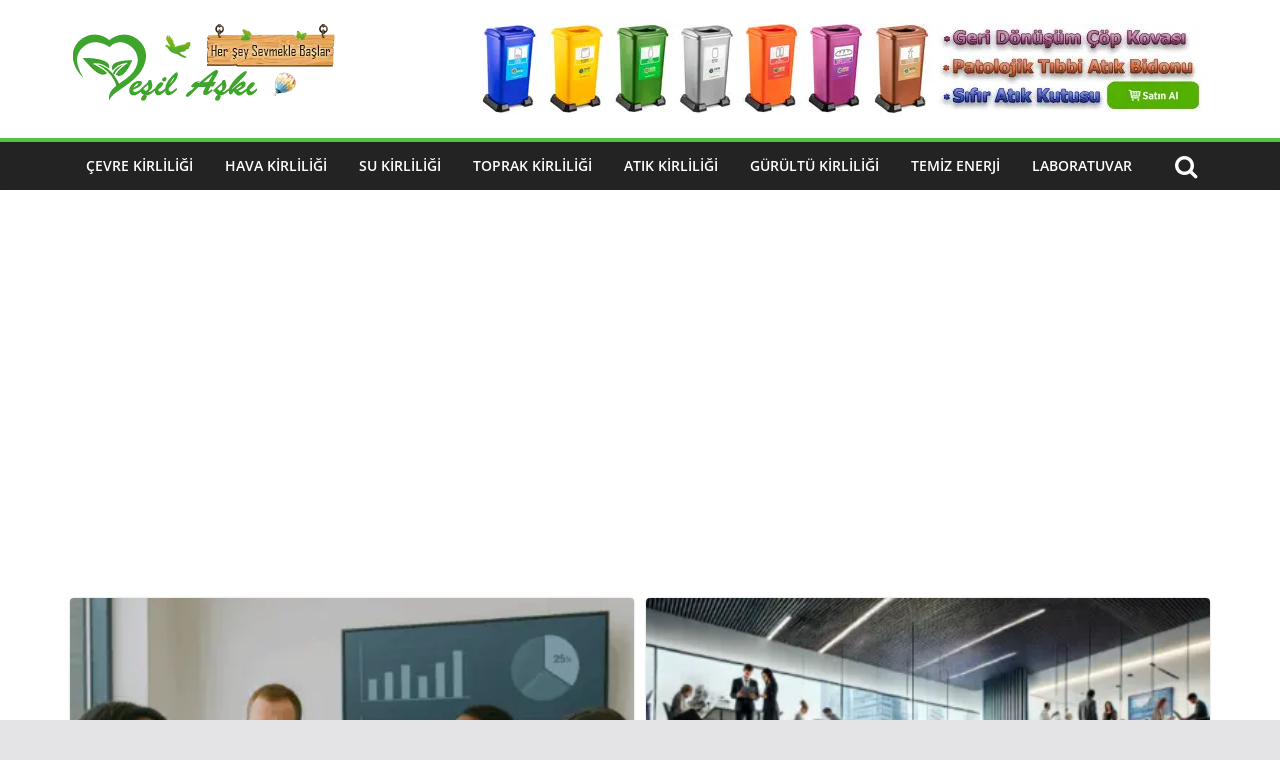

--- FILE ---
content_type: text/html
request_url: https://www.yesilaski.com/
body_size: 31036
content:
<!doctype html>
<html lang="tr">
<head>
<meta charset="UTF-8"/>
<meta name="viewport" content="width=device-width, initial-scale=1">
<link rel="profile" href="https://gmpg.org/xfn/11"/>
<meta name='robots' content='index, follow, max-image-preview:large, max-snippet:-1, max-video-preview:-1'/>
<title>Yeşil Aşkı - Çevre Kirliliği, Toprak Kirliliği, Su Kirliliği</title>
<meta name="description" content="Çevre Kirliliği, Hava Kirliliği, Su Kirliliği, Toprak Kirliliği, Atık Kirliliği, Gürültü Kirliliği, Çevre Mühendisi İş İlanları, Analiz"/>
<link rel="canonical" href="https://www.yesilaski.com/"/>
<link rel="next" href="https://www.yesilaski.com/page/2"/>
<meta property="og:locale" content="tr_TR"/>
<meta property="og:type" content="website"/>
<meta property="og:title" content="Yeşil Aşkı"/>
<meta property="og:description" content="Çevre Kirliliği, Hava Kirliliği, Su Kirliliği, Toprak Kirliliği, Atık Kirliliği, Gürültü Kirliliği, Çevre Mühendisi İş İlanları, Analiz"/>
<meta property="og:url" content="https://www.yesilaski.com/"/>
<meta property="og:site_name" content="Yeşil Aşkı"/>
<meta property="og:image" content="https://www.yesilaski.com/wp-content/uploads/2020/05/cropped-yesilaski_icon.png"/>
<meta property="og:image:width" content="512"/>
<meta property="og:image:height" content="512"/>
<meta property="og:image:type" content="image/png"/>
<meta name="twitter:card" content="summary_large_image"/>
<meta name="twitter:site" content="@yesilaski"/>
<script type="application/ld+json" class="yoast-schema-graph">{"@context":"https://schema.org","@graph":[{"@type":"CollectionPage","@id":"https://www.yesilaski.com/","url":"https://www.yesilaski.com/","name":"Yeşil Aşkı - Çevre Kirliliği, Toprak Kirliliği, Su Kirliliği","isPartOf":{"@id":"https://www.yesilaski.com/#website"},"about":{"@id":"https://www.yesilaski.com/#organization"},"description":"Çevre Kirliliği, Hava Kirliliği, Su Kirliliği, Toprak Kirliliği, Atık Kirliliği, Gürültü Kirliliği, Çevre Mühendisi İş İlanları, Analiz","breadcrumb":{"@id":"https://www.yesilaski.com/#breadcrumb"},"inLanguage":"tr"},{"@type":"BreadcrumbList","@id":"https://www.yesilaski.com/#breadcrumb","itemListElement":[{"@type":"ListItem","position":1,"name":"Anasayfa"}]},{"@type":"WebSite","@id":"https://www.yesilaski.com/#website","url":"https://www.yesilaski.com/","name":"Yeşil Aşkı","description":"Çevre Kirliliği, Toprak Kirliliği, Su Kirliliği","publisher":{"@id":"https://www.yesilaski.com/#organization"},"potentialAction":[{"@type":"SearchAction","target":{"@type":"EntryPoint","urlTemplate":"https://www.yesilaski.com/?s={search_term_string}"},"query-input":{"@type":"PropertyValueSpecification","valueRequired":true,"valueName":"search_term_string"}}],"inLanguage":"tr"},{"@type":"Organization","@id":"https://www.yesilaski.com/#organization","name":"Yeşil Aşkı","url":"https://www.yesilaski.com/","logo":{"@type":"ImageObject","inLanguage":"tr","@id":"https://www.yesilaski.com/#/schema/logo/image/","url":"https://www.yesilaski.com/wp-content/uploads/2018/03/logo-1.png","contentUrl":"https://www.yesilaski.com/wp-content/uploads/2018/03/logo-1.png","width":265,"height":90,"caption":"Yeşil Aşkı"},"image":{"@id":"https://www.yesilaski.com/#/schema/logo/image/"},"sameAs":["https://www.facebook.com/yesilaskicom","https://x.com/yesilaski","https://www.instagram.com/www_yesilaski_com","https://www.linkedin.com/in/yesilaski","https://tr.pinterest.com/yesilaski","https://www.youtube.com/c/YeşilAşkı"]}]}</script>
<meta name="msvalidate.01" content="401B1F8905748815624E9E5AADFA7C70"/>
<meta name="google-site-verification" content="A2hOh1O9BkkkubXPplYVkbUehTsNU5iBOjSS4A2gkq0"/>
<meta name="p:domain_verify" content="5d04f5a2a95c5df37ac693f24b6d0a04"/>
<meta name="yandex-verification" content="1d0c1385b79dc4de"/>
<link rel='dns-prefetch' href='//www.googletagmanager.com'/>
<link rel='dns-prefetch' href='//pagead2.googlesyndication.com'/>
<link rel='dns-prefetch' href='//fundingchoicesmessages.google.com'/>
<link rel="alternate" type="application/rss+xml" title="Yeşil Aşkı &raquo; akışı" href="https://www.yesilaski.com/feed"/>
<link rel="alternate" type="application/rss+xml" title="Yeşil Aşkı &raquo; yorum akışı" href="https://www.yesilaski.com/comments/feed"/>
<style id='wp-img-auto-sizes-contain-inline-css'>img:is([sizes=auto i],[sizes^="auto," i]){contain-intrinsic-size:3000px 1500px}</style>
<style id='wp-block-library-inline-css'>:root{--wp-block-synced-color:#7a00df;--wp-block-synced-color--rgb:122,0,223;--wp-bound-block-color:var(--wp-block-synced-color);--wp-editor-canvas-background:#ddd;--wp-admin-theme-color:#007cba;--wp-admin-theme-color--rgb:0,124,186;--wp-admin-theme-color-darker-10:#006ba1;--wp-admin-theme-color-darker-10--rgb:0,107,160.5;--wp-admin-theme-color-darker-20:#005a87;--wp-admin-theme-color-darker-20--rgb:0,90,135;--wp-admin-border-width-focus:2px}@media (min-resolution:192dpi){:root{--wp-admin-border-width-focus:1.5px}}.wp-element-button{cursor:pointer}:root .has-very-light-gray-background-color{background-color:#eee}:root .has-very-dark-gray-background-color{background-color:#313131}:root .has-very-light-gray-color{color:#eee}:root .has-very-dark-gray-color{color:#313131}:root .has-vivid-green-cyan-to-vivid-cyan-blue-gradient-background{background:linear-gradient(135deg,#00d084,#0693e3)}:root .has-purple-crush-gradient-background{background:linear-gradient(135deg,#34e2e4,#4721fb 50%,#ab1dfe)}:root .has-hazy-dawn-gradient-background{background:linear-gradient(135deg,#faaca8,#dad0ec)}:root .has-subdued-olive-gradient-background{background:linear-gradient(135deg,#fafae1,#67a671)}:root .has-atomic-cream-gradient-background{background:linear-gradient(135deg,#fdd79a,#004a59)}:root .has-nightshade-gradient-background{background:linear-gradient(135deg,#330968,#31cdcf)}:root .has-midnight-gradient-background{background:linear-gradient(135deg,#020381,#2874fc)}:root{--wp--preset--font-size--normal:16px;--wp--preset--font-size--huge:42px}.has-regular-font-size{font-size:1em}.has-larger-font-size{font-size:2.625em}.has-normal-font-size{font-size:var(--wp--preset--font-size--normal)}.has-huge-font-size{font-size:var(--wp--preset--font-size--huge)}.has-text-align-center{text-align:center}.has-text-align-left{text-align:left}.has-text-align-right{text-align:right}.has-fit-text{white-space:nowrap!important}#end-resizable-editor-section{display:none}.aligncenter{clear:both}.items-justified-left{justify-content:flex-start}.items-justified-center{justify-content:center}.items-justified-right{justify-content:flex-end}.items-justified-space-between{justify-content:space-between}.screen-reader-text{border:0;clip-path:inset(50%);height:1px;margin:-1px;overflow:hidden;padding:0;position:absolute;width:1px;word-wrap:normal!important}.screen-reader-text:focus{background-color:#ddd;clip-path:none;color:#444;display:block;font-size:1em;height:auto;left:5px;line-height:normal;padding:15px 23px 14px;text-decoration:none;top:5px;width:auto;z-index:100000}html :where(.has-border-color){border-style:solid}html :where([style*=border-top-color]){border-top-style:solid}html :where([style*=border-right-color]){border-right-style:solid}html :where([style*=border-bottom-color]){border-bottom-style:solid}html :where([style*=border-left-color]){border-left-style:solid}html :where([style*=border-width]){border-style:solid}html :where([style*=border-top-width]){border-top-style:solid}html :where([style*=border-right-width]){border-right-style:solid}html :where([style*=border-bottom-width]){border-bottom-style:solid}html :where([style*=border-left-width]){border-left-style:solid}html :where(img[class*=wp-image-]){height:auto;max-width:100%}:where(figure){margin:0 0 1em}html :where(.is-position-sticky){--wp-admin--admin-bar--position-offset:var(--wp-admin--admin-bar--height,0px)}@media screen and (max-width:600px){html :where(.is-position-sticky){--wp-admin--admin-bar--position-offset:0px}}</style><style id='global-styles-inline-css'>:root{--wp--preset--aspect-ratio--square:1;--wp--preset--aspect-ratio--4-3:4/3;--wp--preset--aspect-ratio--3-4:3/4;--wp--preset--aspect-ratio--3-2:3/2;--wp--preset--aspect-ratio--2-3:2/3;--wp--preset--aspect-ratio--16-9:16/9;--wp--preset--aspect-ratio--9-16:9/16;--wp--preset--color--black:#000000;--wp--preset--color--cyan-bluish-gray:#abb8c3;--wp--preset--color--white:#ffffff;--wp--preset--color--pale-pink:#f78da7;--wp--preset--color--vivid-red:#cf2e2e;--wp--preset--color--luminous-vivid-orange:#ff6900;--wp--preset--color--luminous-vivid-amber:#fcb900;--wp--preset--color--light-green-cyan:#7bdcb5;--wp--preset--color--vivid-green-cyan:#00d084;--wp--preset--color--pale-cyan-blue:#8ed1fc;--wp--preset--color--vivid-cyan-blue:#0693e3;--wp--preset--color--vivid-purple:#9b51e0;--wp--preset--gradient--vivid-cyan-blue-to-vivid-purple:linear-gradient(135deg,rgb(6,147,227) 0%,rgb(155,81,224) 100%);--wp--preset--gradient--light-green-cyan-to-vivid-green-cyan:linear-gradient(135deg,rgb(122,220,180) 0%,rgb(0,208,130) 100%);--wp--preset--gradient--luminous-vivid-amber-to-luminous-vivid-orange:linear-gradient(135deg,rgb(252,185,0) 0%,rgb(255,105,0) 100%);--wp--preset--gradient--luminous-vivid-orange-to-vivid-red:linear-gradient(135deg,rgb(255,105,0) 0%,rgb(207,46,46) 100%);--wp--preset--gradient--very-light-gray-to-cyan-bluish-gray:linear-gradient(135deg,rgb(238,238,238) 0%,rgb(169,184,195) 100%);--wp--preset--gradient--cool-to-warm-spectrum:linear-gradient(135deg,rgb(74,234,220) 0%,rgb(151,120,209) 20%,rgb(207,42,186) 40%,rgb(238,44,130) 60%,rgb(251,105,98) 80%,rgb(254,248,76) 100%);--wp--preset--gradient--blush-light-purple:linear-gradient(135deg,rgb(255,206,236) 0%,rgb(152,150,240) 100%);--wp--preset--gradient--blush-bordeaux:linear-gradient(135deg,rgb(254,205,165) 0%,rgb(254,45,45) 50%,rgb(107,0,62) 100%);--wp--preset--gradient--luminous-dusk:linear-gradient(135deg,rgb(255,203,112) 0%,rgb(199,81,192) 50%,rgb(65,88,208) 100%);--wp--preset--gradient--pale-ocean:linear-gradient(135deg,rgb(255,245,203) 0%,rgb(182,227,212) 50%,rgb(51,167,181) 100%);--wp--preset--gradient--electric-grass:linear-gradient(135deg,rgb(202,248,128) 0%,rgb(113,206,126) 100%);--wp--preset--gradient--midnight:linear-gradient(135deg,rgb(2,3,129) 0%,rgb(40,116,252) 100%);--wp--preset--font-size--small:13px;--wp--preset--font-size--medium:20px;--wp--preset--font-size--large:36px;--wp--preset--font-size--x-large:42px;--wp--preset--spacing--20:0.44rem;--wp--preset--spacing--30:0.67rem;--wp--preset--spacing--40:1rem;--wp--preset--spacing--50:1.5rem;--wp--preset--spacing--60:2.25rem;--wp--preset--spacing--70:3.38rem;--wp--preset--spacing--80:5.06rem;--wp--preset--shadow--natural:6px 6px 9px rgba(0, 0, 0, 0.2);--wp--preset--shadow--deep:12px 12px 50px rgba(0, 0, 0, 0.4);--wp--preset--shadow--sharp:6px 6px 0px rgba(0, 0, 0, 0.2);--wp--preset--shadow--outlined:6px 6px 0px -3px rgb(255, 255, 255), 6px 6px rgb(0, 0, 0);--wp--preset--shadow--crisp:6px 6px 0px rgb(0, 0, 0);}:where(body){margin:0;}.wp-site-blocks > .alignleft{float:left;margin-right:2em;}.wp-site-blocks > .alignright{float:right;margin-left:2em;}.wp-site-blocks > .aligncenter{justify-content:center;margin-left:auto;margin-right:auto;}:where(.wp-site-blocks) > *{margin-block-start:24px;margin-block-end:0;}:where(.wp-site-blocks) > :first-child{margin-block-start:0;}:where(.wp-site-blocks) > :last-child{margin-block-end:0;}:root{--wp--style--block-gap:24px;}:root :where(.is-layout-flow) > :first-child{margin-block-start:0;}:root :where(.is-layout-flow) > :last-child{margin-block-end:0;}:root :where(.is-layout-flow) > *{margin-block-start:24px;margin-block-end:0;}:root :where(.is-layout-constrained) > :first-child{margin-block-start:0;}:root :where(.is-layout-constrained) > :last-child{margin-block-end:0;}:root :where(.is-layout-constrained) > *{margin-block-start:24px;margin-block-end:0;}:root :where(.is-layout-flex){gap:24px;}:root :where(.is-layout-grid){gap:24px;}.is-layout-flow > .alignleft{float:left;margin-inline-start:0;margin-inline-end:2em;}.is-layout-flow > .alignright{float:right;margin-inline-start:2em;margin-inline-end:0;}.is-layout-flow > .aligncenter{margin-left:auto !important;margin-right:auto !important;}.is-layout-constrained > .alignleft{float:left;margin-inline-start:0;margin-inline-end:2em;}.is-layout-constrained > .alignright{float:right;margin-inline-start:2em;margin-inline-end:0;}.is-layout-constrained > .aligncenter{margin-left:auto !important;margin-right:auto !important;}.is-layout-constrained > :where(:not(.alignleft):not(.alignright):not(.alignfull)){margin-left:auto !important;margin-right:auto !important;}body .is-layout-flex{display:flex;}.is-layout-flex{flex-wrap:wrap;align-items:center;}.is-layout-flex > :is(*, div){margin:0;}body .is-layout-grid{display:grid;}.is-layout-grid > :is(*, div){margin:0;}body{padding-top:0px;padding-right:0px;padding-bottom:0px;padding-left:0px;}a:where(:not(.wp-element-button)){text-decoration:underline;}:root :where(.wp-element-button, .wp-block-button__link){background-color:#32373c;border-width:0;color:#fff;font-family:inherit;font-size:inherit;font-style:inherit;font-weight:inherit;letter-spacing:inherit;line-height:inherit;padding-top:calc(0.667em + 2px);padding-right:calc(1.333em + 2px);padding-bottom:calc(0.667em + 2px);padding-left:calc(1.333em + 2px);text-decoration:none;text-transform:inherit;}.has-black-color{color:var(--wp--preset--color--black) !important;}.has-cyan-bluish-gray-color{color:var(--wp--preset--color--cyan-bluish-gray) !important;}.has-white-color{color:var(--wp--preset--color--white) !important;}.has-pale-pink-color{color:var(--wp--preset--color--pale-pink) !important;}.has-vivid-red-color{color:var(--wp--preset--color--vivid-red) !important;}.has-luminous-vivid-orange-color{color:var(--wp--preset--color--luminous-vivid-orange) !important;}.has-luminous-vivid-amber-color{color:var(--wp--preset--color--luminous-vivid-amber) !important;}.has-light-green-cyan-color{color:var(--wp--preset--color--light-green-cyan) !important;}.has-vivid-green-cyan-color{color:var(--wp--preset--color--vivid-green-cyan) !important;}.has-pale-cyan-blue-color{color:var(--wp--preset--color--pale-cyan-blue) !important;}.has-vivid-cyan-blue-color{color:var(--wp--preset--color--vivid-cyan-blue) !important;}.has-vivid-purple-color{color:var(--wp--preset--color--vivid-purple) !important;}.has-black-background-color{background-color:var(--wp--preset--color--black) !important;}.has-cyan-bluish-gray-background-color{background-color:var(--wp--preset--color--cyan-bluish-gray) !important;}.has-white-background-color{background-color:var(--wp--preset--color--white) !important;}.has-pale-pink-background-color{background-color:var(--wp--preset--color--pale-pink) !important;}.has-vivid-red-background-color{background-color:var(--wp--preset--color--vivid-red) !important;}.has-luminous-vivid-orange-background-color{background-color:var(--wp--preset--color--luminous-vivid-orange) !important;}.has-luminous-vivid-amber-background-color{background-color:var(--wp--preset--color--luminous-vivid-amber) !important;}.has-light-green-cyan-background-color{background-color:var(--wp--preset--color--light-green-cyan) !important;}.has-vivid-green-cyan-background-color{background-color:var(--wp--preset--color--vivid-green-cyan) !important;}.has-pale-cyan-blue-background-color{background-color:var(--wp--preset--color--pale-cyan-blue) !important;}.has-vivid-cyan-blue-background-color{background-color:var(--wp--preset--color--vivid-cyan-blue) !important;}.has-vivid-purple-background-color{background-color:var(--wp--preset--color--vivid-purple) !important;}.has-black-border-color{border-color:var(--wp--preset--color--black) !important;}.has-cyan-bluish-gray-border-color{border-color:var(--wp--preset--color--cyan-bluish-gray) !important;}.has-white-border-color{border-color:var(--wp--preset--color--white) !important;}.has-pale-pink-border-color{border-color:var(--wp--preset--color--pale-pink) !important;}.has-vivid-red-border-color{border-color:var(--wp--preset--color--vivid-red) !important;}.has-luminous-vivid-orange-border-color{border-color:var(--wp--preset--color--luminous-vivid-orange) !important;}.has-luminous-vivid-amber-border-color{border-color:var(--wp--preset--color--luminous-vivid-amber) !important;}.has-light-green-cyan-border-color{border-color:var(--wp--preset--color--light-green-cyan) !important;}.has-vivid-green-cyan-border-color{border-color:var(--wp--preset--color--vivid-green-cyan) !important;}.has-pale-cyan-blue-border-color{border-color:var(--wp--preset--color--pale-cyan-blue) !important;}.has-vivid-cyan-blue-border-color{border-color:var(--wp--preset--color--vivid-cyan-blue) !important;}.has-vivid-purple-border-color{border-color:var(--wp--preset--color--vivid-purple) !important;}.has-vivid-cyan-blue-to-vivid-purple-gradient-background{background:var(--wp--preset--gradient--vivid-cyan-blue-to-vivid-purple) !important;}.has-light-green-cyan-to-vivid-green-cyan-gradient-background{background:var(--wp--preset--gradient--light-green-cyan-to-vivid-green-cyan) !important;}.has-luminous-vivid-amber-to-luminous-vivid-orange-gradient-background{background:var(--wp--preset--gradient--luminous-vivid-amber-to-luminous-vivid-orange) !important;}.has-luminous-vivid-orange-to-vivid-red-gradient-background{background:var(--wp--preset--gradient--luminous-vivid-orange-to-vivid-red) !important;}.has-very-light-gray-to-cyan-bluish-gray-gradient-background{background:var(--wp--preset--gradient--very-light-gray-to-cyan-bluish-gray) !important;}.has-cool-to-warm-spectrum-gradient-background{background:var(--wp--preset--gradient--cool-to-warm-spectrum) !important;}.has-blush-light-purple-gradient-background{background:var(--wp--preset--gradient--blush-light-purple) !important;}.has-blush-bordeaux-gradient-background{background:var(--wp--preset--gradient--blush-bordeaux) !important;}.has-luminous-dusk-gradient-background{background:var(--wp--preset--gradient--luminous-dusk) !important;}.has-pale-ocean-gradient-background{background:var(--wp--preset--gradient--pale-ocean) !important;}.has-electric-grass-gradient-background{background:var(--wp--preset--gradient--electric-grass) !important;}.has-midnight-gradient-background{background:var(--wp--preset--gradient--midnight) !important;}.has-small-font-size{font-size:var(--wp--preset--font-size--small) !important;}.has-medium-font-size{font-size:var(--wp--preset--font-size--medium) !important;}.has-large-font-size{font-size:var(--wp--preset--font-size--large) !important;}.has-x-large-font-size{font-size:var(--wp--preset--font-size--x-large) !important;}</style>
<link rel="stylesheet" type="text/css" href="//www.yesilaski.com/wp-content/cache/wpfc-minified/6jg8j9do/bq763.css" media="all"/>
<style id='colormag_style-inline-css'>.colormag-button, blockquote, button,
input[type=reset],
input[type=button],
input[type=submit],
.cm-home-icon.front_page_on, .cm-post-categories a, .cm-primary-nav ul li ul li:hover, .cm-primary-nav ul li.current-menu-item, .cm-primary-nav ul li.current_page_ancestor, .cm-primary-nav ul li.current-menu-ancestor, .cm-primary-nav ul li.current_page_item, .cm-primary-nav ul li:hover, .cm-primary-nav ul li.focus, .cm-mobile-nav li a:hover, .colormag-header-clean #cm-primary-nav .cm-menu-toggle:hover,
.cm-header .cm-mobile-nav li:hover, .cm-header .cm-mobile-nav li.current-page-ancestor, .cm-header .cm-mobile-nav li.current-menu-ancestor, .cm-header .cm-mobile-nav li.current-page-item, .cm-header .cm-mobile-nav li.current-menu-item, .cm-primary-nav ul li.focus > a, .cm-layout-2 .cm-primary-nav ul ul.sub-menu li.focus > a, .cm-mobile-nav .current-menu-item>a, .cm-mobile-nav .current_page_item>a,
.colormag-header-clean .cm-mobile-nav li:hover > a, .colormag-header-clean .cm-mobile-nav li.current-page-ancestor > a, .colormag-header-clean .cm-mobile-nav li.current-menu-ancestor > a, .colormag-header-clean .cm-mobile-nav li.current-page-item > a, .colormag-header-clean .cm-mobile-nav li.current-menu-item > a, .fa.search-top:hover, .widget_call_to_action .btn--primary, .colormag-footer--classic .cm-footer-cols .cm-row .cm-widget-title span::before, .colormag-footer--classic-bordered .cm-footer-cols .cm-row .cm-widget-title span::before, .cm-featured-posts .cm-widget-title span, .cm-featured-category-slider-widget .cm-slide-content .cm-entry-header-meta .cm-post-categories a, .cm-highlighted-posts .cm-post-content .cm-entry-header-meta .cm-post-categories a, .cm-category-slide-next, .cm-category-slide-prev, .slide-next,
.slide-prev, .cm-tabbed-widget ul li, .cm-posts .wp-pagenavi .current,
.cm-posts .wp-pagenavi a:hover, .cm-secondary .cm-widget-title span,
.cm-posts .post .cm-post-content .cm-entry-header-meta .cm-post-categories a, .cm-page-header .cm-page-title span, .entry-meta .post-format i,
.format-link, .cm-entry-button, .infinite-scroll .tg-infinite-scroll,
.no-more-post-text, .pagination span,
.cm-footer-cols .cm-row .cm-widget-title span, .advertisement_above_footer .cm-widget-title span, .error, .cm-primary .cm-widget-title span,
.related-posts-wrapper.style-three .cm-post-content .cm-entry-title a:hover:before, .cm-slider-area .cm-widget-title span, .cm-beside-slider-widget .cm-widget-title span, .top-full-width-sidebar .cm-widget-title span, .wp-block-quote, .wp-block-quote.is-style-large,
.wp-block-quote.has-text-align-right, .page-numbers .current, .search-wrap button,
.cm-error-404 .cm-btn, .widget .wp-block-heading, .wp-block-search button,
.widget a::before, .cm-post-date a::before,
.byline a::before, .colormag-footer--classic-bordered .cm-widget-title::before, .wp-block-button__link, #cm-tertiary .cm-widget-title span,
.link-pagination .post-page-numbers.current, .wp-block-query-pagination-numbers .page-numbers.current, .wp-element-button, .wp-block-button .wp-block-button__link, .wp-element-button, .cm-layout-2 .cm-primary-nav ul ul.sub-menu li:hover, .cm-layout-2 .cm-primary-nav ul ul.sub-menu li.current-menu-ancestor, .cm-layout-2 .cm-primary-nav ul ul.sub-menu li.current-menu-item, .cm-layout-2 .cm-primary-nav ul ul.sub-menu li.focus, .cm-primary-nav .cm-random-post a:hover, .cm-primary-nav .cm-home-icon a:hover, .tg-infinite-pagination .tg-load-more, .comment .comment-author-link .post-author, .wp-block-search .wp-element-button:hover{background-color:#55c143;}a, 
.cm-layout-2 #cm-primary-nav .fa.search-top:hover,
.cm-layout-2 #cm-primary-nav.cm-mobile-nav .cm-random-post a:hover .fa-random,
.cm-layout-2 #cm-primary-nav.cm-primary-nav .cm-random-post a:hover .fa-random,
.cm-layout-2 .breaking-news .newsticker a:hover, .cm-layout-2 .cm-primary-nav ul li.current-menu-item > a, .cm-layout-2 .cm-primary-nav ul li.current_page_item > a, .cm-layout-2 .cm-primary-nav ul li:hover > a, .cm-layout-2 .cm-primary-nav ul li.focus > a
.dark-skin .cm-layout-2-style-1 #cm-primary-nav.cm-primary-nav .cm-home-icon:hover .fa,
.byline a:hover, .comments a:hover, .cm-edit-link a:hover, .cm-post-date a:hover,
.social-links:not(.cm-header-actions .social-links) i.fa:hover, .cm-tag-links a:hover,
.colormag-header-clean .social-links li:hover i.fa, .cm-layout-2-style-1 .social-links li:hover i.fa,
.colormag-header-clean .breaking-news .newsticker a:hover, .widget_featured_posts .article-content .cm-entry-title a:hover,
.widget_featured_slider .slide-content .cm-below-entry-meta .byline a:hover, .widget_featured_slider .slide-content .cm-below-entry-meta .comments a:hover, .widget_featured_slider .slide-content .cm-below-entry-meta .cm-post-date a:hover, .widget_featured_slider .slide-content .cm-entry-title a:hover, .widget_block_picture_news.widget_featured_posts .article-content .cm-entry-title a:hover, .widget_highlighted_posts .article-content .cm-below-entry-meta .byline a:hover, .widget_highlighted_posts .article-content .cm-below-entry-meta .comments a:hover, .widget_highlighted_posts .article-content .cm-below-entry-meta .cm-post-date a:hover, .widget_highlighted_posts .article-content .cm-entry-title a:hover, i.fa-arrow-up, i.fa-arrow-down,
.cm-site-title a, #content .post .article-content .cm-entry-title a:hover, .entry-meta .byline i,
.entry-meta .cat-links i, .entry-meta a, .post .cm-entry-title a:hover, .search .cm-entry-title a:hover,
.entry-meta .comments-link a:hover, .entry-meta .cm-edit-link a:hover, .entry-meta .cm-post-date a:hover,
.entry-meta .cm-tag-links a:hover, .single #content .tags a:hover, .count, .next a:hover, .previous a:hover,
.related-posts-main-title .fa, .single-related-posts .article-content .cm-entry-title a:hover,
.pagination a span:hover, #content .comments-area a.comment-cm-edit-link:hover, #content .comments-area a.comment-permalink:hover,
#content .comments-area article header cite a:hover, .comments-area .comment-author-link a:hover,
.comment .comment-reply-link:hover, .nav-next a, .nav-previous a,
#cm-footer .cm-footer-menu ul li a:hover,
.cm-footer-cols .cm-row a:hover, a#scroll-up i, .related-posts-wrapper-flyout .cm-entry-title a:hover,
.human-diff-time .human-diff-time-display:hover, .cm-layout-2-style-1 #cm-primary-nav .fa:hover,
.cm-footer-bar a, .cm-post-date a:hover, .cm-author a:hover, .cm-comments-link a:hover, .cm-tag-links a:hover, .cm-edit-link a:hover, .cm-footer-bar .copyright a, .cm-featured-posts .cm-entry-title a:hover, .cm-posts .post .cm-post-content .cm-entry-title a:hover, .cm-posts .post .single-title-above .cm-entry-title a:hover, .cm-layout-2 .cm-primary-nav ul li:hover > a, .cm-layout-2 #cm-primary-nav .fa:hover,
.cm-entry-title a:hover, button:hover, input[type="button"]:hover,
input[type="reset"]:hover,
input[type="submit"]:hover,
.wp-block-button .wp-block-button__link:hover, .cm-button:hover, .wp-element-button:hover, li.product .added_to_cart:hover, .comments-area .comment-permalink:hover{color:#55c143;}#cm-primary-nav,
.cm-contained .cm-header-2 .cm-row{border-top-color:#55c143;}.cm-layout-2 #cm-primary-nav,
.cm-layout-2 .cm-primary-nav ul ul.sub-menu li:hover, .cm-layout-2 .cm-primary-nav ul > li:hover > a, .cm-layout-2 .cm-primary-nav ul > li.current-menu-item > a, .cm-layout-2 .cm-primary-nav ul > li.current-menu-ancestor > a, .cm-layout-2 .cm-primary-nav ul ul.sub-menu li.current-menu-ancestor, .cm-layout-2 .cm-primary-nav ul ul.sub-menu li.current-menu-item, .cm-layout-2 .cm-primary-nav ul ul.sub-menu li.focus, cm-layout-2 .cm-primary-nav ul ul.sub-menu li.current-menu-ancestor, cm-layout-2 .cm-primary-nav ul ul.sub-menu li.current-menu-item, cm-layout-2 #cm-primary-nav .cm-menu-toggle:hover,
cm-layout-2 #cm-primary-nav.cm-mobile-nav .cm-menu-toggle,
cm-layout-2 .cm-primary-nav ul > li:hover > a, cm-layout-2 .cm-primary-nav ul > li.current-menu-item > a, cm-layout-2 .cm-primary-nav ul > li.current-menu-ancestor > a, .cm-layout-2 .cm-primary-nav ul li.focus > a, .pagination a span:hover,
.cm-error-404 .cm-btn, .single-post .cm-post-categories a::after, .widget .block-title, .cm-layout-2 .cm-primary-nav ul li.focus > a, button, input[type="button"],
input[type="reset"],
input[type="submit"],
.wp-block-button .wp-block-button__link, .cm-button, .wp-element-button, li.product .added_to_cart{border-color:#55c143;}.cm-secondary .cm-widget-title,
#cm-tertiary .cm-widget-title,
.widget_featured_posts .widget-title, #secondary .widget-title,
#cm-tertiary .widget-title,
.cm-page-header .cm-page-title, .cm-footer-cols .cm-row .widget-title, .advertisement_above_footer .widget-title, #primary .widget-title,
.widget_slider_area .widget-title, .widget_beside_slider .widget-title, .top-full-width-sidebar .widget-title, .cm-footer-cols .cm-row .cm-widget-title, .cm-footer-bar .copyright a, .cm-layout-2.cm-layout-2-style-2 #cm-primary-nav,
.cm-layout-2 .cm-primary-nav ul > li:hover > a, .cm-layout-2 .cm-primary-nav ul > li.current-menu-item > a{border-bottom-color:#55c143;}.cm-site-title a{color:#55c143;}#cm-primary-nav, .colormag-header-clean #cm-primary-nav .cm-row, .colormag-header-clean--full-width #cm-primary-nav{background-color:#232323;}#cm-primary-nav,
.colormag-header-clean #cm-primary-nav .cm-row,
.cm-layout-2-style-1 #cm-primary-nav,
.colormag-header-clean.colormag-header-clean--top #cm-primary-nav .cm-row,
.colormag-header-clean--full-width #cm-primary-nav,
.cm-layout-2-style-1.cm-layout-2-style-1--top #cm-primary-nav,
.cm-layout-2.cm-layout-2-style-2 #cm-primary-nav{border-top-color:#55c143;}.cm-layout-2.cm-layout-2-style-2 #cm-primary-nav{border-bottom-color:#55c143;}.cm-header .cm-menu-toggle svg,
.cm-header .cm-menu-toggle svg{fill:#fff;}.cm-post-date a,
.human-diff-time .human-diff-time-display, .cm-total-views, .cm-author a, cm-post-views, .total-views, .cm-edit-link a, .cm-comments-link a, .cm-reading-time, .dark-skin .cm-post-date a, .dark-skin .cm-author a, .dark-skin .cm-comments-link a, .dark-skin .cm-posts .post .cm-post-content .cm-below-entry-meta .cm-post-views span, .cm-footer-cols .cm-reading-time{color:#71717A;}.cm-content{background-size:contain;}body{background-color:;}.colormag-button,
input[type="reset"],
input[type="button"],
input[type="submit"],
button, .cm-entry-button, .wp-block-button .wp-block-button__link{background-color:#55c143;}.colormag-button, input[type="reset"], input[type="button"], input[type="submit"], button, .more-link, .wp-block-button .wp-block-button__link{border-radius:3px;}h1{}h2{font-size:34px;}h3{font-size:30px;}h4{font-family:default;font-weight:default;font-size:26px;}h6{font-family:default;font-weight:default;font-size:20px;}.mzb-featured-posts, .mzb-social-icon, .mzb-featured-categories, .mzb-social-icons-insert{--color--light--primary:rgba(85,193,67,0.1);}body{--color--light--primary:#55c143;--color--primary:#55c143;}body{--color--gray:#71717A;}</style>
<link rel="stylesheet" type="text/css" href="//www.yesilaski.com/wp-content/cache/wpfc-minified/q5o5fv2h/bq763.css" media="all"/>
<script data-wpfc-render="false">(function(){let events=["mousemove", "wheel", "scroll", "touchstart", "touchmove"];let fired=false;events.forEach(function(event){window.addEventListener(event, function(){if(fired===false){fired=true;setTimeout(function(){ (function(d,s){var f=d.getElementsByTagName(s)[0];j=d.createElement(s);j.setAttribute('type', 'text/javascript');j.setAttribute('src', 'https://www.googletagmanager.com/gtag/js?id=G-60YDGCV99Y');j.setAttribute('id', 'google_gtagjs-js');f.parentNode.insertBefore(j,f);})(document,'script'); }, 100);}},{once: true});});})();</script>
<link rel="https://api.w.org/" href="https://www.yesilaski.com/wp-json/"/><meta name="generator" content="Site Kit by Google 1.170.0"/>
<meta name="google-adsense-platform-account" content="ca-host-pub-2644536267352236">
<meta name="google-adsense-platform-domain" content="sitekit.withgoogle.com">
<script async="async" src="https://pagead2.googlesyndication.com/pagead/js/adsbygoogle.js?client=ca-pub-5586576863087003&amp;host=ca-host-pub-2644536267352236" crossorigin="anonymous"></script>
<link rel="icon" href="https://www.yesilaski.com/wp-content/uploads/2020/05/cropped-yesilaski_icon-32x32.png" sizes="32x32"/>
<link rel="icon" href="https://www.yesilaski.com/wp-content/uploads/2020/05/cropped-yesilaski_icon-192x192.png" sizes="192x192"/>
<link rel="apple-touch-icon" href="https://www.yesilaski.com/wp-content/uploads/2020/05/cropped-yesilaski_icon-180x180.png"/>
<meta name="msapplication-TileImage" content="https://www.yesilaski.com/wp-content/uploads/2020/05/cropped-yesilaski_icon-270x270.png"/>
<style id="wp-custom-css">.home .cm-post-content .cm-post-date, .home .cm-post-content .cm-reading-time{display:none;}
.cm-post-content .cm-entry-summary, .cm-footer,.author-box{text-align:justify;}
.comment-form-url{display:none;}
.single-related-posts .cm-post-date{display:none;}
.single-related-posts .cm-comments-link{display:none;}
#respond h3#reply-title::before{content:"\f27a";font-family:FontAwesome;margin-right:10px;color:#55c143;font-weight:900;}
.kutu{clear:both;padding:20px;margin-bottom:20px;text-shadow:0 1px 1px #ffffff;border:3px dashed #55c143;color:#756f00;border-radius:8px;background:radial-gradient(ellipse at top left, rgba(222,225,230,1) 0%,rgba(241,243,244,1) 57%);}
.kutu i{float:left;margin-right:10px;}</style>
<script data-wpfc-render="false">var Wpfcll={s:[],osl:0,scroll:false,i:function(){Wpfcll.ss();window.addEventListener('load',function(){let observer=new MutationObserver(mutationRecords=>{Wpfcll.osl=Wpfcll.s.length;Wpfcll.ss();if(Wpfcll.s.length > Wpfcll.osl){Wpfcll.ls(false);}});observer.observe(document.getElementsByTagName("html")[0],{childList:true,attributes:true,subtree:true,attributeFilter:["src"],attributeOldValue:false,characterDataOldValue:false});Wpfcll.ls(true);});window.addEventListener('scroll',function(){Wpfcll.scroll=true;Wpfcll.ls(false);});window.addEventListener('resize',function(){Wpfcll.scroll=true;Wpfcll.ls(false);});window.addEventListener('click',function(){Wpfcll.scroll=true;Wpfcll.ls(false);});},c:function(e,pageload){var w=document.documentElement.clientHeight || body.clientHeight;var n=0;if(pageload){n=0;}else{n=(w > 800) ? 800:200;n=Wpfcll.scroll ? 800:n;}var er=e.getBoundingClientRect();var t=0;var p=e.parentNode ? e.parentNode:false;if(typeof p.getBoundingClientRect=="undefined"){var pr=false;}else{var pr=p.getBoundingClientRect();}if(er.x==0 && er.y==0){for(var i=0;i < 10;i++){if(p){if(pr.x==0 && pr.y==0){if(p.parentNode){p=p.parentNode;}if(typeof p.getBoundingClientRect=="undefined"){pr=false;}else{pr=p.getBoundingClientRect();}}else{t=pr.top;break;}}};}else{t=er.top;}if(w - t+n > 0){return true;}return false;},r:function(e,pageload){var s=this;var oc,ot;try{oc=e.getAttribute("data-wpfc-original-src");ot=e.getAttribute("data-wpfc-original-srcset");originalsizes=e.getAttribute("data-wpfc-original-sizes");if(s.c(e,pageload)){if(oc || ot){if(e.tagName=="DIV" || e.tagName=="A" || e.tagName=="SPAN"){e.style.backgroundImage="url("+oc+")";e.removeAttribute("data-wpfc-original-src");e.removeAttribute("data-wpfc-original-srcset");e.removeAttribute("onload");}else{if(oc){e.setAttribute('src',oc);}if(ot){e.setAttribute('srcset',ot);}if(originalsizes){e.setAttribute('sizes',originalsizes);}if(e.getAttribute("alt") && e.getAttribute("alt")=="blank"){e.removeAttribute("alt");}e.removeAttribute("data-wpfc-original-src");e.removeAttribute("data-wpfc-original-srcset");e.removeAttribute("data-wpfc-original-sizes");e.removeAttribute("onload");if(e.tagName=="IFRAME"){var y="https://www.youtube.com/embed/";if(navigator.userAgent.match(/\sEdge?\/\d/i)){e.setAttribute('src',e.getAttribute("src").replace(/.+\/templates\/youtube\.html\#/,y));}e.onload=function(){if(typeof window.jQuery !="undefined"){if(jQuery.fn.fitVids){jQuery(e).parent().fitVids({customSelector:"iframe[src]"});}}var s=e.getAttribute("src").match(/templates\/youtube\.html\#(.+)/);if(s){try{var i=e.contentDocument || e.contentWindow;if(i.location.href=="about:blank"){e.setAttribute('src',y+s[1]);}}catch(err){e.setAttribute('src',y+s[1]);}}}}}}else{if(e.tagName=="NOSCRIPT"){if(typeof window.jQuery !="undefined"){if(jQuery(e).attr("data-type")=="wpfc"){e.removeAttribute("data-type");jQuery(e).after(jQuery(e).text());}}}}}}catch(error){console.log(error);console.log("==>",e);}},ss:function(){var i=Array.prototype.slice.call(document.getElementsByTagName("img"));var f=Array.prototype.slice.call(document.getElementsByTagName("iframe"));var d=Array.prototype.slice.call(document.getElementsByTagName("div"));var a=Array.prototype.slice.call(document.getElementsByTagName("a"));var s=Array.prototype.slice.call(document.getElementsByTagName("span"));var n=Array.prototype.slice.call(document.getElementsByTagName("noscript"));this.s=i.concat(f).concat(d).concat(a).concat(s).concat(n);},ls:function(pageload){var s=this;[].forEach.call(s.s,function(e,index){s.r(e,pageload);});}};document.addEventListener('DOMContentLoaded',function(){wpfci();});function wpfci(){Wpfcll.i();}</script>
</head>
<body data-rsssl=1 class="home blog custom-background wp-custom-logo wp-embed-responsive wp-theme-colormag-pro cm-header-layout-1 adv-style-1 no-sidebar-full-width wide">
<div id="page" class="hfeed site">
<a class="skip-link screen-reader-text" href="#main">Skip to content</a>
<header id="cm-masthead" class="cm-header cm-layout-1 cm-layout-1-style-1 cm-full-width">
<div class="cm-main-header">
<div id="cm-header-1" class="cm-header-1">
<div class="cm-container">
<div class="cm-row">
<div class="cm-header-col-1">
<div id="cm-site-branding" class="cm-site-branding"> <a href="https://www.yesilaski.com/" class="custom-logo-link" rel="home" aria-current="page"><img width="265" height="90" src="https://www.yesilaski.com/wp-content/uploads/2018/03/logo-1.png" class="custom-logo tg-image-to-reveal-fade-in" alt="Yeşil Aşkı Logo" decoding="async"/></a></div></div><div class="cm-header-col-2">
<div id="header-right-sidebar" class="clearfix"> <aside id="media_image-3" class="widget widget_media_image clearfix"><a href="https://www.yesilaski.com/iletisim" target="_blank"><img width="728" height="90" src="https://www.yesilaski.com/wp-content/uploads/2024/01/sifir-atik-geri-donusum-kova-kutu.jpg" class="image wp-image-9330 attachment-full size-full tg-image-to-reveal-fade-in" alt="Sıfır Atık Geri Dönüşüm Kutusu" style="max-width: 100%; height: auto;" decoding="async" fetchpriority="high" srcset="https://www.yesilaski.com/wp-content/uploads/2024/01/sifir-atik-geri-donusum-kova-kutu.jpg 728w, https://www.yesilaski.com/wp-content/uploads/2024/01/sifir-atik-geri-donusum-kova-kutu-300x37.jpg 300w" sizes="(max-width: 728px) 100vw, 728px"/></a></aside></div></div></div></div></div><div id="cm-header-2" class="cm-header-2">
<nav id="cm-primary-nav" class="cm-primary-nav">
<div class="cm-container">
<div class="cm-row">
<div class="cm-header-actions">
<div class="cm-top-search">
<i class="fa fa-search search-top"></i>
<div class="search-form-top">
<form action="https://www.yesilaski.com/" class="search-form searchform clearfix" method="get" role="search">
<div class="search-wrap"> <input type="search" class="s field" name="s" value="" placeholder="Ara" /> <button class="search-icon" type="submit"></button></div></form></div></div></div><p class="cm-menu-toggle" aria-expanded="false">
<svg class="cm-icon cm-icon--bars" xmlns="http://www.w3.org/2000/svg" viewBox="0 0 24 24"><path d="M21 19H3a1 1 0 0 1 0-2h18a1 1 0 0 1 0 2Zm0-6H3a1 1 0 0 1 0-2h18a1 1 0 0 1 0 2Zm0-6H3a1 1 0 0 1 0-2h18a1 1 0 0 1 0 2Z"></path></svg>						<svg class="cm-icon cm-icon--x-mark" xmlns="http://www.w3.org/2000/svg" viewBox="0 0 24 24"><path d="m13.4 12 8.3-8.3c.4-.4.4-1 0-1.4s-1-.4-1.4 0L12 10.6 3.7 2.3c-.4-.4-1-.4-1.4 0s-.4 1 0 1.4l8.3 8.3-8.3 8.3c-.4.4-.4 1 0 1.4.2.2.4.3.7.3s.5-.1.7-.3l8.3-8.3 8.3 8.3c.2.2.5.3.7.3s.5-.1.7-.3c.4-.4.4-1 0-1.4L13.4 12z"></path></svg>					</p>
<div class="cm-menu-primary-container"><ul id="menu-ustmenu" class="menu"><li id="menu-item-20" class="menu-item menu-item-type-taxonomy menu-item-object-category menu-item-20"><a href="https://www.yesilaski.com/cevre-kirliligi">Çevre Kirliliği</a></li> <li id="menu-item-10" class="menu-item menu-item-type-taxonomy menu-item-object-category menu-item-10"><a href="https://www.yesilaski.com/hava-kirliligi">Hava Kirliliği</a></li> <li id="menu-item-8" class="menu-item menu-item-type-taxonomy menu-item-object-category menu-item-8"><a href="https://www.yesilaski.com/su-kirliligi">Su Kirliliği</a></li> <li id="menu-item-9" class="menu-item menu-item-type-taxonomy menu-item-object-category menu-item-9"><a href="https://www.yesilaski.com/toprak-kirliligi">Toprak Kirliliği</a></li> <li id="menu-item-11" class="menu-item menu-item-type-taxonomy menu-item-object-category menu-item-11"><a href="https://www.yesilaski.com/atik-kirliligi">Atık Kirliliği</a></li> <li id="menu-item-21" class="menu-item menu-item-type-taxonomy menu-item-object-category menu-item-21"><a href="https://www.yesilaski.com/gurultu-kirliligi">Gürültü Kirliliği</a></li> <li id="menu-item-5107" class="menu-item menu-item-type-taxonomy menu-item-object-category menu-item-5107"><a href="https://www.yesilaski.com/temiz-enerji">Temiz Enerji</a></li> <li id="menu-item-7561" class="menu-item menu-item-type-taxonomy menu-item-object-category menu-item-7561"><a href="https://www.yesilaski.com/laboratuvar">Laboratuvar</a></li> </ul></div></div></div></nav></div></div></header>
<div id="cm-content" class="cm-content">
<div class="cm-container">
<div class="cm-row">
<div id="cm-primary" class="cm-primary">
<section id="colormag_highlighted_posts_widget-5" class="widget cm-highlighted-posts">
<div class="cm-posts">
<div class="cm-post">
<a href="https://www.yesilaski.com/turkiye-yesil-enerjiye-nasil-gecis-yapiyor.html" title="Türkiye Yeşil Enerjiye Nasıl Geçiş Yapıyor?"><img width="392" height="272" src="https://www.yesilaski.com/wp-content/uploads/2025/05/zrzutekranu2025-05-21190806-392x272.png" class="attachment-colormag-highlighted-post size-colormag-highlighted-post tg-image-to-reveal-fade-in wp-post-image" alt="Yeşil Enerji" title="Türkiye Yeşil Enerjiye Nasıl Geçiş Yapıyor?" decoding="async" srcset="https://www.yesilaski.com/wp-content/uploads/2025/05/zrzutekranu2025-05-21190806-392x272.png 392w, https://www.yesilaski.com/wp-content/uploads/2025/05/zrzutekranu2025-05-21190806-130x90.png 130w" sizes="(max-width: 392px) 100vw, 392px"/></a></figure>
<div class="cm-post-content">
<div class="cm-entry-header-meta"><div class="cm-post-categories"><a href="https://www.yesilaski.com/temiz-enerji" rel="category tag">Temiz Enerji</a></div></div><h3 class="cm-entry-title">			<a href="https://www.yesilaski.com/turkiye-yesil-enerjiye-nasil-gecis-yapiyor.html" title="Türkiye Yeşil Enerjiye Nasıl Geçiş Yapıyor?">
Türkiye Yeşil Enerjiye Nasıl Geçiş Yapıyor?			</a>
</h3><div class="cm-below-entry-meta"><span class="cm-post-date"><a href="https://www.yesilaski.com/turkiye-yesil-enerjiye-nasil-gecis-yapiyor.html" title="18:47" rel="bookmark"><svg class="cm-icon cm-icon--calendar-fill" xmlns="http://www.w3.org/2000/svg" viewBox="0 0 24 24"><path d="M21.1 6.6v1.6c0 .6-.4 1-1 1H3.9c-.6 0-1-.4-1-1V6.6c0-1.5 1.3-2.8 2.8-2.8h1.7V3c0-.6.4-1 1-1s1 .4 1 1v.8h5.2V3c0-.6.4-1 1-1s1 .4 1 1v.8h1.7c1.5 0 2.8 1.3 2.8 2.8zm-1 4.6H3.9c-.6 0-1 .4-1 1v7c0 1.5 1.3 2.8 2.8 2.8h12.6c1.5 0 2.8-1.3 2.8-2.8v-7c0-.6-.4-1-1-1z"></path></svg> <time class="entry-date published" datetime="2025-05-24T18:47:54+03:00">24 Mayıs 2025</time><time class="updated" datetime="2025-05-24T18:47:59+03:00">24 Mayıs 2025</time></a></span> <span class="cm-author cm-vcard"> <svg class="cm-icon cm-icon--user" xmlns="http://www.w3.org/2000/svg" viewBox="0 0 24 24"><path d="M7 7c0-2.8 2.2-5 5-5s5 2.2 5 5-2.2 5-5 5-5-2.2-5-5zm9 7H8c-2.8 0-5 2.2-5 5v2c0 .6.4 1 1 1h16c.6 0 1-.4 1-1v-2c0-2.8-2.2-5-5-5z"></path></svg> <a class="url fn n" href="https://www.yesilaski.com/author/yesilkalem" title="Yeşil Kalem"> Yeşil Kalem </a> </span> <span class="cm-comments-link"> <a href="https://www.yesilaski.com/turkiye-yesil-enerjiye-nasil-gecis-yapiyor.html#respond"><svg class="cm-icon cm-icon--comment" xmlns="http://www.w3.org/2000/svg" viewBox="0 0 24 24"><path d="M22 5v10c0 1.7-1.3 3-3 3H7.4l-3.7 3.7c-.2.2-.4.3-.7.3-.1 0-.3 0-.4-.1-.4-.1-.6-.5-.6-.9V5c0-1.7 1.3-3 3-3h14c1.7 0 3 1.3 3 3z"></path></svg> 0 Comments</a> </span> <span class="cm-reading-time"> <svg class="cm-icon cm-icon--hourglass" xmlns="http://www.w3.org/2000/svg" viewBox="0 0 24 24"><path d="M18 20h-.4v-1.8c0-2-.9-3.8-2.5-5L13.4 12l1.6-1.2c1.6-1.2 2.5-3 2.5-5V4.1h.5c.6 0 1-.4 1-1s-.4-1-1-1H6c-.6 0-1 .4-1 1s.4 1 1 1h.4v1.8c0 2 .9 3.8 2.5 5l1.6 1.2L9 13.2c-1.6 1.2-2.5 3-2.5 5V20H6c-.6 0-1 .4-1 1s.4 1 1 1h12c.6 0 1-.4 1-1s-.4-1-1-1zM8.5 6.1V4h7.1v2.4c-1.1-.5-3.2-1-7.1-.3zM8.4 20v-1.8c0-1.3.6-2.6 1.7-3.4l1.8-1.3 1.8 1.3c1.1.8 1.7 2 1.7 3.4V20h-7z"></path></svg> 2 dakika </span></div></div></div><div class="cm-post">
<a href="https://www.yesilaski.com/ekolojik-moda-kariyerleri-surdurulebilir-bir-sektor-icin-gerekli-beceriler.html" title="Ekolojik Moda Kariyerleri: Sürdürülebilir Bir Sektör İçin Gerekli Beceriler"><img onload="Wpfcll.r(this,true);" src="https://www.yesilaski.com/wp-content/plugins/wp-fastest-cache-premium/pro/images/blank.gif" width="392" height="272" data-wpfc-original-src="https://www.yesilaski.com/wp-content/uploads/2024/11/screenshot_5-392x272.png" class="attachment-colormag-highlighted-post size-colormag-highlighted-post tg-image-to-reveal-fade-in wp-post-image" alt="Ekolojik Moda" title="Ekolojik Moda Kariyerleri: Sürdürülebilir Bir Sektör İçin Gerekli Beceriler" decoding="async" data-wpfc-original-srcset="https://www.yesilaski.com/wp-content/uploads/2024/11/screenshot_5-392x272.png 392w, https://www.yesilaski.com/wp-content/uploads/2024/11/screenshot_5-130x90.png 130w" data-wpfc-original-sizes="(max-width: 392px) 100vw, 392px"/></a></figure>
<div class="cm-post-content">
<div class="cm-entry-header-meta"><div class="cm-post-categories"><a href="https://www.yesilaski.com/genel" rel="category tag">Genel</a></div></div><h3 class="cm-entry-title">			<a href="https://www.yesilaski.com/ekolojik-moda-kariyerleri-surdurulebilir-bir-sektor-icin-gerekli-beceriler.html" title="Ekolojik Moda Kariyerleri: Sürdürülebilir Bir Sektör İçin Gerekli Beceriler">
Ekolojik Moda Kariyerleri: Sürdürülebilir Bir Sektör İçin Gerekli Beceriler			</a>
</h3><div class="cm-below-entry-meta"><span class="cm-post-date"><a href="https://www.yesilaski.com/ekolojik-moda-kariyerleri-surdurulebilir-bir-sektor-icin-gerekli-beceriler.html" title="22:20" rel="bookmark"><svg class="cm-icon cm-icon--calendar-fill" xmlns="http://www.w3.org/2000/svg" viewBox="0 0 24 24"><path d="M21.1 6.6v1.6c0 .6-.4 1-1 1H3.9c-.6 0-1-.4-1-1V6.6c0-1.5 1.3-2.8 2.8-2.8h1.7V3c0-.6.4-1 1-1s1 .4 1 1v.8h5.2V3c0-.6.4-1 1-1s1 .4 1 1v.8h1.7c1.5 0 2.8 1.3 2.8 2.8zm-1 4.6H3.9c-.6 0-1 .4-1 1v7c0 1.5 1.3 2.8 2.8 2.8h12.6c1.5 0 2.8-1.3 2.8-2.8v-7c0-.6-.4-1-1-1z"></path></svg> <time class="entry-date published" datetime="2024-11-01T22:20:17+03:00">1 Kasım 2024</time><time class="updated" datetime="2024-11-02T21:17:11+03:00">2 Kasım 2024</time></a></span> <span class="cm-author cm-vcard"> <svg class="cm-icon cm-icon--user" xmlns="http://www.w3.org/2000/svg" viewBox="0 0 24 24"><path d="M7 7c0-2.8 2.2-5 5-5s5 2.2 5 5-2.2 5-5 5-5-2.2-5-5zm9 7H8c-2.8 0-5 2.2-5 5v2c0 .6.4 1 1 1h16c.6 0 1-.4 1-1v-2c0-2.8-2.2-5-5-5z"></path></svg> <a class="url fn n" href="https://www.yesilaski.com/author/beratakgul" title="Admin"> Admin </a> </span> <span class="cm-comments-link"> <a href="https://www.yesilaski.com/ekolojik-moda-kariyerleri-surdurulebilir-bir-sektor-icin-gerekli-beceriler.html#respond"><svg class="cm-icon cm-icon--comment" xmlns="http://www.w3.org/2000/svg" viewBox="0 0 24 24"><path d="M22 5v10c0 1.7-1.3 3-3 3H7.4l-3.7 3.7c-.2.2-.4.3-.7.3-.1 0-.3 0-.4-.1-.4-.1-.6-.5-.6-.9V5c0-1.7 1.3-3 3-3h14c1.7 0 3 1.3 3 3z"></path></svg> 0 Comments</a> </span> <span class="cm-reading-time"> <svg class="cm-icon cm-icon--hourglass" xmlns="http://www.w3.org/2000/svg" viewBox="0 0 24 24"><path d="M18 20h-.4v-1.8c0-2-.9-3.8-2.5-5L13.4 12l1.6-1.2c1.6-1.2 2.5-3 2.5-5V4.1h.5c.6 0 1-.4 1-1s-.4-1-1-1H6c-.6 0-1 .4-1 1s.4 1 1 1h.4v1.8c0 2 .9 3.8 2.5 5l1.6 1.2L9 13.2c-1.6 1.2-2.5 3-2.5 5V20H6c-.6 0-1 .4-1 1s.4 1 1 1h12c.6 0 1-.4 1-1s-.4-1-1-1zM8.5 6.1V4h7.1v2.4c-1.1-.5-3.2-1-7.1-.3zM8.4 20v-1.8c0-1.3.6-2.6 1.7-3.4l1.8-1.3 1.8 1.3c1.1.8 1.7 2 1.7 3.4V20h-7z"></path></svg> 3 dakika </span></div></div></div><div class="cm-post">
<a href="https://www.yesilaski.com/yas-grubuna-gore-oyuncak-secimi.html" title="Yaşlara Göre Oyuncak Neye Göre Seçilir?"><img onload="Wpfcll.r(this,true);" src="https://www.yesilaski.com/wp-content/plugins/wp-fastest-cache-premium/pro/images/blank.gif" width="392" height="272" data-wpfc-original-src="https://www.yesilaski.com/wp-content/uploads/2024/09/mavi-sesli-ve-isikli-tasiyici-tir-8c100-392x272.jpg" class="attachment-colormag-highlighted-post size-colormag-highlighted-post tg-image-to-reveal-fade-in wp-post-image" alt="Yaşlara Göre Oyuncak Neye Göre Seçilir?" title="Yaşlara Göre Oyuncak Neye Göre Seçilir?" decoding="async" data-wpfc-original-srcset="https://www.yesilaski.com/wp-content/uploads/2024/09/mavi-sesli-ve-isikli-tasiyici-tir-8c100-392x272.jpg 392w, https://www.yesilaski.com/wp-content/uploads/2024/09/mavi-sesli-ve-isikli-tasiyici-tir-8c100-130x90.jpg 130w" data-wpfc-original-sizes="(max-width: 392px) 100vw, 392px"/></a></figure>
<div class="cm-post-content">
<div class="cm-entry-header-meta"><div class="cm-post-categories"><a href="https://www.yesilaski.com/genel" rel="category tag">Genel</a></div></div><h3 class="cm-entry-title">			<a href="https://www.yesilaski.com/yas-grubuna-gore-oyuncak-secimi.html" title="Yaşlara Göre Oyuncak Neye Göre Seçilir?">
Yaşlara Göre Oyuncak Neye Göre Seçilir?			</a>
</h3><div class="cm-below-entry-meta"><span class="cm-post-date"><a href="https://www.yesilaski.com/yas-grubuna-gore-oyuncak-secimi.html" title="20:15" rel="bookmark"><svg class="cm-icon cm-icon--calendar-fill" xmlns="http://www.w3.org/2000/svg" viewBox="0 0 24 24"><path d="M21.1 6.6v1.6c0 .6-.4 1-1 1H3.9c-.6 0-1-.4-1-1V6.6c0-1.5 1.3-2.8 2.8-2.8h1.7V3c0-.6.4-1 1-1s1 .4 1 1v.8h5.2V3c0-.6.4-1 1-1s1 .4 1 1v.8h1.7c1.5 0 2.8 1.3 2.8 2.8zm-1 4.6H3.9c-.6 0-1 .4-1 1v7c0 1.5 1.3 2.8 2.8 2.8h12.6c1.5 0 2.8-1.3 2.8-2.8v-7c0-.6-.4-1-1-1z"></path></svg> <time class="entry-date published" datetime="2024-09-12T20:15:48+03:00">12 Eylül 2024</time><time class="updated" datetime="2024-09-12T20:15:52+03:00">12 Eylül 2024</time></a></span> <span class="cm-author cm-vcard"> <svg class="cm-icon cm-icon--user" xmlns="http://www.w3.org/2000/svg" viewBox="0 0 24 24"><path d="M7 7c0-2.8 2.2-5 5-5s5 2.2 5 5-2.2 5-5 5-5-2.2-5-5zm9 7H8c-2.8 0-5 2.2-5 5v2c0 .6.4 1 1 1h16c.6 0 1-.4 1-1v-2c0-2.8-2.2-5-5-5z"></path></svg> <a class="url fn n" href="https://www.yesilaski.com/author/beratakgul" title="Admin"> Admin </a> </span> <span class="cm-comments-link"> <a href="https://www.yesilaski.com/yas-grubuna-gore-oyuncak-secimi.html#respond"><svg class="cm-icon cm-icon--comment" xmlns="http://www.w3.org/2000/svg" viewBox="0 0 24 24"><path d="M22 5v10c0 1.7-1.3 3-3 3H7.4l-3.7 3.7c-.2.2-.4.3-.7.3-.1 0-.3 0-.4-.1-.4-.1-.6-.5-.6-.9V5c0-1.7 1.3-3 3-3h14c1.7 0 3 1.3 3 3z"></path></svg> 0 Comments</a> </span> <span class="cm-reading-time"> <svg class="cm-icon cm-icon--hourglass" xmlns="http://www.w3.org/2000/svg" viewBox="0 0 24 24"><path d="M18 20h-.4v-1.8c0-2-.9-3.8-2.5-5L13.4 12l1.6-1.2c1.6-1.2 2.5-3 2.5-5V4.1h.5c.6 0 1-.4 1-1s-.4-1-1-1H6c-.6 0-1 .4-1 1s.4 1 1 1h.4v1.8c0 2 .9 3.8 2.5 5l1.6 1.2L9 13.2c-1.6 1.2-2.5 3-2.5 5V20H6c-.6 0-1 .4-1 1s.4 1 1 1h12c.6 0 1-.4 1-1s-.4-1-1-1zM8.5 6.1V4h7.1v2.4c-1.1-.5-3.2-1-7.1-.3zM8.4 20v-1.8c0-1.3.6-2.6 1.7-3.4l1.8-1.3 1.8 1.3c1.1.8 1.7 2 1.7 3.4V20h-7z"></path></svg> 4 dakika </span></div></div></div><div class="cm-post">
<a href="https://www.yesilaski.com/biyoyakit-enerjisi-nedir.html" title="Biyoyakıt Enerjisi Nedir"><img onload="Wpfcll.r(this,true);" src="https://www.yesilaski.com/wp-content/plugins/wp-fastest-cache-premium/pro/images/blank.gif" width="390" height="205" data-wpfc-original-src="https://www.yesilaski.com/wp-content/uploads/2023/08/biyoyakit-nedir.jpg" class="attachment-colormag-highlighted-post size-colormag-highlighted-post tg-image-to-reveal-fade-in wp-post-image" alt="Biyoyakıt Enerjisi Nedir" title="Biyoyakıt Enerjisi Nedir" decoding="async" data-wpfc-original-srcset="https://www.yesilaski.com/wp-content/uploads/2023/08/biyoyakit-nedir.jpg 390w, https://www.yesilaski.com/wp-content/uploads/2023/08/biyoyakit-nedir-300x158.jpg 300w" data-wpfc-original-sizes="(max-width: 390px) 100vw, 390px"/></a></figure>
<div class="cm-post-content">
<div class="cm-entry-header-meta"><div class="cm-post-categories"><a href="https://www.yesilaski.com/temiz-enerji" rel="category tag">Temiz Enerji</a></div></div><h3 class="cm-entry-title">			<a href="https://www.yesilaski.com/biyoyakit-enerjisi-nedir.html" title="Biyoyakıt Enerjisi Nedir">
Biyoyakıt Enerjisi Nedir			</a>
</h3><div class="cm-below-entry-meta"><span class="cm-post-date"><a href="https://www.yesilaski.com/biyoyakit-enerjisi-nedir.html" title="12:26" rel="bookmark"><svg class="cm-icon cm-icon--calendar-fill" xmlns="http://www.w3.org/2000/svg" viewBox="0 0 24 24"><path d="M21.1 6.6v1.6c0 .6-.4 1-1 1H3.9c-.6 0-1-.4-1-1V6.6c0-1.5 1.3-2.8 2.8-2.8h1.7V3c0-.6.4-1 1-1s1 .4 1 1v.8h5.2V3c0-.6.4-1 1-1s1 .4 1 1v.8h1.7c1.5 0 2.8 1.3 2.8 2.8zm-1 4.6H3.9c-.6 0-1 .4-1 1v7c0 1.5 1.3 2.8 2.8 2.8h12.6c1.5 0 2.8-1.3 2.8-2.8v-7c0-.6-.4-1-1-1z"></path></svg> <time class="entry-date published" datetime="2023-08-02T12:26:55+03:00">2 Ağustos 2023</time><time class="updated" datetime="2023-08-02T12:26:57+03:00">2 Ağustos 2023</time></a></span> <span class="cm-author cm-vcard"> <svg class="cm-icon cm-icon--user" xmlns="http://www.w3.org/2000/svg" viewBox="0 0 24 24"><path d="M7 7c0-2.8 2.2-5 5-5s5 2.2 5 5-2.2 5-5 5-5-2.2-5-5zm9 7H8c-2.8 0-5 2.2-5 5v2c0 .6.4 1 1 1h16c.6 0 1-.4 1-1v-2c0-2.8-2.2-5-5-5z"></path></svg> <a class="url fn n" href="https://www.yesilaski.com/author/yesilkalem" title="Yeşil Kalem"> Yeşil Kalem </a> </span> <span class="cm-comments-link"> <a href="https://www.yesilaski.com/biyoyakit-enerjisi-nedir.html#respond"><svg class="cm-icon cm-icon--comment" xmlns="http://www.w3.org/2000/svg" viewBox="0 0 24 24"><path d="M22 5v10c0 1.7-1.3 3-3 3H7.4l-3.7 3.7c-.2.2-.4.3-.7.3-.1 0-.3 0-.4-.1-.4-.1-.6-.5-.6-.9V5c0-1.7 1.3-3 3-3h14c1.7 0 3 1.3 3 3z"></path></svg> 0 Comments</a> </span> <span class="cm-reading-time"> <svg class="cm-icon cm-icon--hourglass" xmlns="http://www.w3.org/2000/svg" viewBox="0 0 24 24"><path d="M18 20h-.4v-1.8c0-2-.9-3.8-2.5-5L13.4 12l1.6-1.2c1.6-1.2 2.5-3 2.5-5V4.1h.5c.6 0 1-.4 1-1s-.4-1-1-1H6c-.6 0-1 .4-1 1s.4 1 1 1h.4v1.8c0 2 .9 3.8 2.5 5l1.6 1.2L9 13.2c-1.6 1.2-2.5 3-2.5 5V20H6c-.6 0-1 .4-1 1s.4 1 1 1h12c.6 0 1-.4 1-1s-.4-1-1-1zM8.5 6.1V4h7.1v2.4c-1.1-.5-3.2-1-7.1-.3zM8.4 20v-1.8c0-1.3.6-2.6 1.7-3.4l1.8-1.3 1.8 1.3c1.1.8 1.7 2 1.7 3.4V20h-7z"></path></svg> 18 dakika </span></div></div></div><div class="cm-post">
<a href="https://www.yesilaski.com/ari-cevre-muhendisi-is-ilani.html" title="Arı Çevre Mühendisi İş İlanı"><img onload="Wpfcll.r(this,true);" src="https://www.yesilaski.com/wp-content/plugins/wp-fastest-cache-premium/pro/images/blank.gif" width="390" height="205" data-wpfc-original-src="https://www.yesilaski.com/wp-content/uploads/2022/11/ari-cevre-muhendisi-is-ilani.jpg" class="attachment-colormag-highlighted-post size-colormag-highlighted-post tg-image-to-reveal-fade-in wp-post-image" alt="Arı Çevre Mühendisi İş İlanı" title="Arı Çevre Mühendisi İş İlanı" decoding="async" data-wpfc-original-srcset="https://www.yesilaski.com/wp-content/uploads/2022/11/ari-cevre-muhendisi-is-ilani.jpg 390w, https://www.yesilaski.com/wp-content/uploads/2022/11/ari-cevre-muhendisi-is-ilani-300x158.jpg 300w" data-wpfc-original-sizes="(max-width: 390px) 100vw, 390px"/></a></figure>
<div class="cm-post-content">
<div class="cm-entry-header-meta"><div class="cm-post-categories"><a href="https://www.yesilaski.com/cevre-muhendisi-is-ilanlari" rel="category tag">Çevre Mühendisi İş İlanları</a></div></div><h3 class="cm-entry-title">			<a href="https://www.yesilaski.com/ari-cevre-muhendisi-is-ilani.html" title="Arı Çevre Mühendisi İş İlanı">
Arı Çevre Mühendisi İş İlanı			</a>
</h3><div class="cm-below-entry-meta"><span class="cm-post-date"><a href="https://www.yesilaski.com/ari-cevre-muhendisi-is-ilani.html" title="19:46" rel="bookmark"><svg class="cm-icon cm-icon--calendar-fill" xmlns="http://www.w3.org/2000/svg" viewBox="0 0 24 24"><path d="M21.1 6.6v1.6c0 .6-.4 1-1 1H3.9c-.6 0-1-.4-1-1V6.6c0-1.5 1.3-2.8 2.8-2.8h1.7V3c0-.6.4-1 1-1s1 .4 1 1v.8h5.2V3c0-.6.4-1 1-1s1 .4 1 1v.8h1.7c1.5 0 2.8 1.3 2.8 2.8zm-1 4.6H3.9c-.6 0-1 .4-1 1v7c0 1.5 1.3 2.8 2.8 2.8h12.6c1.5 0 2.8-1.3 2.8-2.8v-7c0-.6-.4-1-1-1z"></path></svg> <time class="entry-date published" datetime="2023-07-10T19:46:00+03:00">10 Temmuz 2023</time><time class="updated" datetime="2023-07-11T09:03:01+03:00">11 Temmuz 2023</time></a></span> <span class="cm-author cm-vcard"> <svg class="cm-icon cm-icon--user" xmlns="http://www.w3.org/2000/svg" viewBox="0 0 24 24"><path d="M7 7c0-2.8 2.2-5 5-5s5 2.2 5 5-2.2 5-5 5-5-2.2-5-5zm9 7H8c-2.8 0-5 2.2-5 5v2c0 .6.4 1 1 1h16c.6 0 1-.4 1-1v-2c0-2.8-2.2-5-5-5z"></path></svg> <a class="url fn n" href="https://www.yesilaski.com/author/yesilkalem" title="Yeşil Kalem"> Yeşil Kalem </a> </span> <span class="cm-comments-link"> <a href="https://www.yesilaski.com/ari-cevre-muhendisi-is-ilani.html#comments"><svg class="cm-icon cm-icon--comment" xmlns="http://www.w3.org/2000/svg" viewBox="0 0 24 24"><path d="M22 5v10c0 1.7-1.3 3-3 3H7.4l-3.7 3.7c-.2.2-.4.3-.7.3-.1 0-.3 0-.4-.1-.4-.1-.6-.5-.6-.9V5c0-1.7 1.3-3 3-3h14c1.7 0 3 1.3 3 3z"></path></svg> 2 Comments</a> </span> <span class="cm-reading-time"> <svg class="cm-icon cm-icon--hourglass" xmlns="http://www.w3.org/2000/svg" viewBox="0 0 24 24"><path d="M18 20h-.4v-1.8c0-2-.9-3.8-2.5-5L13.4 12l1.6-1.2c1.6-1.2 2.5-3 2.5-5V4.1h.5c.6 0 1-.4 1-1s-.4-1-1-1H6c-.6 0-1 .4-1 1s.4 1 1 1h.4v1.8c0 2 .9 3.8 2.5 5l1.6 1.2L9 13.2c-1.6 1.2-2.5 3-2.5 5V20H6c-.6 0-1 .4-1 1s.4 1 1 1h12c.6 0 1-.4 1-1s-.4-1-1-1zM8.5 6.1V4h7.1v2.4c-1.1-.5-3.2-1-7.1-.3zM8.4 20v-1.8c0-1.3.6-2.6 1.7-3.4l1.8-1.3 1.8 1.3c1.1.8 1.7 2 1.7 3.4V20h-7z"></path></svg> 0 dakika </span></div></div></div><div class="cm-post">
<a href="https://www.yesilaski.com/atiksu-aritma-tesisi-tesis-sorumlusu-egitimi.html" title="Atıksu Arıtma Tesisi Tesis Sorumlusu Eğitimi"><img onload="Wpfcll.r(this,true);" src="https://www.yesilaski.com/wp-content/plugins/wp-fastest-cache-premium/pro/images/blank.gif" width="390" height="205" data-wpfc-original-src="https://www.yesilaski.com/wp-content/uploads/2022/09/atiksu-aritma-tesisi-tesis-sorumlusu-egitimi.jpg" class="attachment-colormag-highlighted-post size-colormag-highlighted-post tg-image-to-reveal-fade-in wp-post-image" alt="Atıksu Arıtma Tesisi Tesis Sorumlusu Eğitimi" title="Atıksu Arıtma Tesisi Tesis Sorumlusu Eğitimi" decoding="async" data-wpfc-original-srcset="https://www.yesilaski.com/wp-content/uploads/2022/09/atiksu-aritma-tesisi-tesis-sorumlusu-egitimi.jpg 390w, https://www.yesilaski.com/wp-content/uploads/2022/09/atiksu-aritma-tesisi-tesis-sorumlusu-egitimi-300x158.jpg 300w" data-wpfc-original-sizes="(max-width: 390px) 100vw, 390px"/></a></figure>
<div class="cm-post-content">
<div class="cm-entry-header-meta"><div class="cm-post-categories"><a href="https://www.yesilaski.com/etkinlikler" rel="category tag">Etkinlikler</a></div></div><h3 class="cm-entry-title">			<a href="https://www.yesilaski.com/atiksu-aritma-tesisi-tesis-sorumlusu-egitimi.html" title="Atıksu Arıtma Tesisi Tesis Sorumlusu Eğitimi">
Atıksu Arıtma Tesisi Tesis Sorumlusu Eğitimi			</a>
</h3><div class="cm-below-entry-meta"><span class="cm-post-date"><a href="https://www.yesilaski.com/atiksu-aritma-tesisi-tesis-sorumlusu-egitimi.html" title="09:40" rel="bookmark"><svg class="cm-icon cm-icon--calendar-fill" xmlns="http://www.w3.org/2000/svg" viewBox="0 0 24 24"><path d="M21.1 6.6v1.6c0 .6-.4 1-1 1H3.9c-.6 0-1-.4-1-1V6.6c0-1.5 1.3-2.8 2.8-2.8h1.7V3c0-.6.4-1 1-1s1 .4 1 1v.8h5.2V3c0-.6.4-1 1-1s1 .4 1 1v.8h1.7c1.5 0 2.8 1.3 2.8 2.8zm-1 4.6H3.9c-.6 0-1 .4-1 1v7c0 1.5 1.3 2.8 2.8 2.8h12.6c1.5 0 2.8-1.3 2.8-2.8v-7c0-.6-.4-1-1-1z"></path></svg> <time class="entry-date published" datetime="2022-09-20T09:40:19+03:00">20 Eylül 2022</time><time class="updated" datetime="2022-09-20T09:46:06+03:00">20 Eylül 2022</time></a></span> <span class="cm-author cm-vcard"> <svg class="cm-icon cm-icon--user" xmlns="http://www.w3.org/2000/svg" viewBox="0 0 24 24"><path d="M7 7c0-2.8 2.2-5 5-5s5 2.2 5 5-2.2 5-5 5-5-2.2-5-5zm9 7H8c-2.8 0-5 2.2-5 5v2c0 .6.4 1 1 1h16c.6 0 1-.4 1-1v-2c0-2.8-2.2-5-5-5z"></path></svg> <a class="url fn n" href="https://www.yesilaski.com/author/yesilkalem" title="Yeşil Kalem"> Yeşil Kalem </a> </span> <span class="cm-comments-link"> <a href="https://www.yesilaski.com/atiksu-aritma-tesisi-tesis-sorumlusu-egitimi.html#respond"><svg class="cm-icon cm-icon--comment" xmlns="http://www.w3.org/2000/svg" viewBox="0 0 24 24"><path d="M22 5v10c0 1.7-1.3 3-3 3H7.4l-3.7 3.7c-.2.2-.4.3-.7.3-.1 0-.3 0-.4-.1-.4-.1-.6-.5-.6-.9V5c0-1.7 1.3-3 3-3h14c1.7 0 3 1.3 3 3z"></path></svg> 0 Comments</a> </span> <span class="cm-reading-time"> <svg class="cm-icon cm-icon--hourglass" xmlns="http://www.w3.org/2000/svg" viewBox="0 0 24 24"><path d="M18 20h-.4v-1.8c0-2-.9-3.8-2.5-5L13.4 12l1.6-1.2c1.6-1.2 2.5-3 2.5-5V4.1h.5c.6 0 1-.4 1-1s-.4-1-1-1H6c-.6 0-1 .4-1 1s.4 1 1 1h.4v1.8c0 2 .9 3.8 2.5 5l1.6 1.2L9 13.2c-1.6 1.2-2.5 3-2.5 5V20H6c-.6 0-1 .4-1 1s.4 1 1 1h12c.6 0 1-.4 1-1s-.4-1-1-1zM8.5 6.1V4h7.1v2.4c-1.1-.5-3.2-1-7.1-.3zM8.4 20v-1.8c0-1.3.6-2.6 1.7-3.4l1.8-1.3 1.8 1.3c1.1.8 1.7 2 1.7 3.4V20h-7z"></path></svg> 6 dakika </span></div></div></div><div class="cm-post">
<a href="https://www.yesilaski.com/su-aritma-cihazlari.html" title="Su Arıtma Cihazları"><img onload="Wpfcll.r(this,true);" src="https://www.yesilaski.com/wp-content/plugins/wp-fastest-cache-premium/pro/images/blank.gif" width="390" height="205" data-wpfc-original-src="https://www.yesilaski.com/wp-content/uploads/2022/03/icme-suyu-aritma.jpg" class="attachment-colormag-highlighted-post size-colormag-highlighted-post tg-image-to-reveal-fade-in wp-post-image" alt="Su Arıtma Cihazları" title="Su Arıtma Cihazları" decoding="async" data-wpfc-original-srcset="https://www.yesilaski.com/wp-content/uploads/2022/03/icme-suyu-aritma.jpg 390w, https://www.yesilaski.com/wp-content/uploads/2022/03/icme-suyu-aritma-300x158.jpg 300w" data-wpfc-original-sizes="(max-width: 390px) 100vw, 390px"/></a></figure>
<div class="cm-post-content">
<div class="cm-entry-header-meta"><div class="cm-post-categories"><a href="https://www.yesilaski.com/su-kirliligi" rel="category tag">Su Kirliliği</a></div></div><h3 class="cm-entry-title">			<a href="https://www.yesilaski.com/su-aritma-cihazlari.html" title="Su Arıtma Cihazları">
Su Arıtma Cihazları			</a>
</h3><div class="cm-below-entry-meta"><span class="cm-post-date"><a href="https://www.yesilaski.com/su-aritma-cihazlari.html" title="21:36" rel="bookmark"><svg class="cm-icon cm-icon--calendar-fill" xmlns="http://www.w3.org/2000/svg" viewBox="0 0 24 24"><path d="M21.1 6.6v1.6c0 .6-.4 1-1 1H3.9c-.6 0-1-.4-1-1V6.6c0-1.5 1.3-2.8 2.8-2.8h1.7V3c0-.6.4-1 1-1s1 .4 1 1v.8h5.2V3c0-.6.4-1 1-1s1 .4 1 1v.8h1.7c1.5 0 2.8 1.3 2.8 2.8zm-1 4.6H3.9c-.6 0-1 .4-1 1v7c0 1.5 1.3 2.8 2.8 2.8h12.6c1.5 0 2.8-1.3 2.8-2.8v-7c0-.6-.4-1-1-1z"></path></svg> <time class="entry-date published" datetime="2022-03-18T21:36:39+03:00">18 Mart 2022</time><time class="updated" datetime="2022-03-18T22:02:22+03:00">18 Mart 2022</time></a></span> <span class="cm-author cm-vcard"> <svg class="cm-icon cm-icon--user" xmlns="http://www.w3.org/2000/svg" viewBox="0 0 24 24"><path d="M7 7c0-2.8 2.2-5 5-5s5 2.2 5 5-2.2 5-5 5-5-2.2-5-5zm9 7H8c-2.8 0-5 2.2-5 5v2c0 .6.4 1 1 1h16c.6 0 1-.4 1-1v-2c0-2.8-2.2-5-5-5z"></path></svg> <a class="url fn n" href="https://www.yesilaski.com/author/yesilkalem" title="Yeşil Kalem"> Yeşil Kalem </a> </span> <span class="cm-comments-link"> <a href="https://www.yesilaski.com/su-aritma-cihazlari.html#comments"><svg class="cm-icon cm-icon--comment" xmlns="http://www.w3.org/2000/svg" viewBox="0 0 24 24"><path d="M22 5v10c0 1.7-1.3 3-3 3H7.4l-3.7 3.7c-.2.2-.4.3-.7.3-.1 0-.3 0-.4-.1-.4-.1-.6-.5-.6-.9V5c0-1.7 1.3-3 3-3h14c1.7 0 3 1.3 3 3z"></path></svg> 1 Comment</a> </span> <span class="cm-reading-time"> <svg class="cm-icon cm-icon--hourglass" xmlns="http://www.w3.org/2000/svg" viewBox="0 0 24 24"><path d="M18 20h-.4v-1.8c0-2-.9-3.8-2.5-5L13.4 12l1.6-1.2c1.6-1.2 2.5-3 2.5-5V4.1h.5c.6 0 1-.4 1-1s-.4-1-1-1H6c-.6 0-1 .4-1 1s.4 1 1 1h.4v1.8c0 2 .9 3.8 2.5 5l1.6 1.2L9 13.2c-1.6 1.2-2.5 3-2.5 5V20H6c-.6 0-1 .4-1 1s.4 1 1 1h12c.6 0 1-.4 1-1s-.4-1-1-1zM8.5 6.1V4h7.1v2.4c-1.1-.5-3.2-1-7.1-.3zM8.4 20v-1.8c0-1.3.6-2.6 1.7-3.4l1.8-1.3 1.8 1.3c1.1.8 1.7 2 1.7 3.4V20h-7z"></path></svg> 3 dakika </span></div></div></div><div class="cm-post">
<a href="https://www.yesilaski.com/dongusel-ekonomi-ve-surdurulebilirlik.html" title="Döngüsel Ekonomi ve Sürdürülebilirlik"><img onload="Wpfcll.r(this,true);" src="https://www.yesilaski.com/wp-content/plugins/wp-fastest-cache-premium/pro/images/blank.gif" width="390" height="205" data-wpfc-original-src="https://www.yesilaski.com/wp-content/uploads/2022/02/dongusel-ekonomi.jpg" class="attachment-colormag-highlighted-post size-colormag-highlighted-post tg-image-to-reveal-fade-in wp-post-image" alt="Döngüsel Ekonomi" title="Döngüsel Ekonomi ve Sürdürülebilirlik" decoding="async" data-wpfc-original-srcset="https://www.yesilaski.com/wp-content/uploads/2022/02/dongusel-ekonomi.jpg 390w, https://www.yesilaski.com/wp-content/uploads/2022/02/dongusel-ekonomi-300x158.jpg 300w" data-wpfc-original-sizes="(max-width: 390px) 100vw, 390px"/></a></figure>
<div class="cm-post-content">
<div class="cm-entry-header-meta"><div class="cm-post-categories"><a href="https://www.yesilaski.com/cevre-kirliligi" rel="category tag">Çevre Kirliliği</a></div></div><h3 class="cm-entry-title">			<a href="https://www.yesilaski.com/dongusel-ekonomi-ve-surdurulebilirlik.html" title="Döngüsel Ekonomi ve Sürdürülebilirlik">
Döngüsel Ekonomi ve Sürdürülebilirlik			</a>
</h3><div class="cm-below-entry-meta"><span class="cm-post-date"><a href="https://www.yesilaski.com/dongusel-ekonomi-ve-surdurulebilirlik.html" title="12:00" rel="bookmark"><svg class="cm-icon cm-icon--calendar-fill" xmlns="http://www.w3.org/2000/svg" viewBox="0 0 24 24"><path d="M21.1 6.6v1.6c0 .6-.4 1-1 1H3.9c-.6 0-1-.4-1-1V6.6c0-1.5 1.3-2.8 2.8-2.8h1.7V3c0-.6.4-1 1-1s1 .4 1 1v.8h5.2V3c0-.6.4-1 1-1s1 .4 1 1v.8h1.7c1.5 0 2.8 1.3 2.8 2.8zm-1 4.6H3.9c-.6 0-1 .4-1 1v7c0 1.5 1.3 2.8 2.8 2.8h12.6c1.5 0 2.8-1.3 2.8-2.8v-7c0-.6-.4-1-1-1z"></path></svg> <time class="entry-date published" datetime="2022-02-17T12:00:23+03:00">17 Şubat 2022</time><time class="updated" datetime="2022-02-17T12:00:26+03:00">17 Şubat 2022</time></a></span> <span class="cm-author cm-vcard"> <svg class="cm-icon cm-icon--user" xmlns="http://www.w3.org/2000/svg" viewBox="0 0 24 24"><path d="M7 7c0-2.8 2.2-5 5-5s5 2.2 5 5-2.2 5-5 5-5-2.2-5-5zm9 7H8c-2.8 0-5 2.2-5 5v2c0 .6.4 1 1 1h16c.6 0 1-.4 1-1v-2c0-2.8-2.2-5-5-5z"></path></svg> <a class="url fn n" href="https://www.yesilaski.com/author/yesilkalem" title="Yeşil Kalem"> Yeşil Kalem </a> </span> <span class="cm-comments-link"> <a href="https://www.yesilaski.com/dongusel-ekonomi-ve-surdurulebilirlik.html#respond"><svg class="cm-icon cm-icon--comment" xmlns="http://www.w3.org/2000/svg" viewBox="0 0 24 24"><path d="M22 5v10c0 1.7-1.3 3-3 3H7.4l-3.7 3.7c-.2.2-.4.3-.7.3-.1 0-.3 0-.4-.1-.4-.1-.6-.5-.6-.9V5c0-1.7 1.3-3 3-3h14c1.7 0 3 1.3 3 3z"></path></svg> 0 Comments</a> </span> <span class="cm-reading-time"> <svg class="cm-icon cm-icon--hourglass" xmlns="http://www.w3.org/2000/svg" viewBox="0 0 24 24"><path d="M18 20h-.4v-1.8c0-2-.9-3.8-2.5-5L13.4 12l1.6-1.2c1.6-1.2 2.5-3 2.5-5V4.1h.5c.6 0 1-.4 1-1s-.4-1-1-1H6c-.6 0-1 .4-1 1s.4 1 1 1h.4v1.8c0 2 .9 3.8 2.5 5l1.6 1.2L9 13.2c-1.6 1.2-2.5 3-2.5 5V20H6c-.6 0-1 .4-1 1s.4 1 1 1h12c.6 0 1-.4 1-1s-.4-1-1-1zM8.5 6.1V4h7.1v2.4c-1.1-.5-3.2-1-7.1-.3zM8.4 20v-1.8c0-1.3.6-2.6 1.7-3.4l1.8-1.3 1.8 1.3c1.1.8 1.7 2 1.7 3.4V20h-7z"></path></svg> 4 dakika </span></div></div></div><div class="cm-post">
<a href="https://www.yesilaski.com/oksijen-osgb-cevre-muhendisi-is-ilani.html" title="Oksijen OSGB Çevre Mühendisi İş İlanı"><img onload="Wpfcll.r(this,true);" src="https://www.yesilaski.com/wp-content/plugins/wp-fastest-cache-premium/pro/images/blank.gif" width="390" height="205" data-wpfc-original-src="https://www.yesilaski.com/wp-content/uploads/2016/05/oksijen-osgb-is-ilani.jpg" class="attachment-colormag-highlighted-post size-colormag-highlighted-post tg-image-to-reveal-fade-in wp-post-image" alt="Oksijen OSGB Çevre Mühendisi İş İlanı" title="Oksijen OSGB Çevre Mühendisi İş İlanı" decoding="async" data-wpfc-original-srcset="https://www.yesilaski.com/wp-content/uploads/2016/05/oksijen-osgb-is-ilani.jpg 390w, https://www.yesilaski.com/wp-content/uploads/2016/05/oksijen-osgb-is-ilani-300x158.jpg 300w" data-wpfc-original-sizes="(max-width: 390px) 100vw, 390px"/></a></figure>
<div class="cm-post-content">
<div class="cm-entry-header-meta"><div class="cm-post-categories"><a href="https://www.yesilaski.com/cevre-muhendisi-is-ilanlari" rel="category tag">Çevre Mühendisi İş İlanları</a></div></div><h3 class="cm-entry-title">			<a href="https://www.yesilaski.com/oksijen-osgb-cevre-muhendisi-is-ilani.html" title="Oksijen OSGB Çevre Mühendisi İş İlanı">
Oksijen OSGB Çevre Mühendisi İş İlanı			</a>
</h3><div class="cm-below-entry-meta"><span class="cm-post-date"><a href="https://www.yesilaski.com/oksijen-osgb-cevre-muhendisi-is-ilani.html" title="09:10" rel="bookmark"><svg class="cm-icon cm-icon--calendar-fill" xmlns="http://www.w3.org/2000/svg" viewBox="0 0 24 24"><path d="M21.1 6.6v1.6c0 .6-.4 1-1 1H3.9c-.6 0-1-.4-1-1V6.6c0-1.5 1.3-2.8 2.8-2.8h1.7V3c0-.6.4-1 1-1s1 .4 1 1v.8h5.2V3c0-.6.4-1 1-1s1 .4 1 1v.8h1.7c1.5 0 2.8 1.3 2.8 2.8zm-1 4.6H3.9c-.6 0-1 .4-1 1v7c0 1.5 1.3 2.8 2.8 2.8h12.6c1.5 0 2.8-1.3 2.8-2.8v-7c0-.6-.4-1-1-1z"></path></svg> <time class="entry-date published" datetime="2021-11-12T09:10:00+03:00">12 Kasım 2021</time><time class="updated" datetime="2021-11-12T17:01:40+03:00">12 Kasım 2021</time></a></span> <span class="cm-author cm-vcard"> <svg class="cm-icon cm-icon--user" xmlns="http://www.w3.org/2000/svg" viewBox="0 0 24 24"><path d="M7 7c0-2.8 2.2-5 5-5s5 2.2 5 5-2.2 5-5 5-5-2.2-5-5zm9 7H8c-2.8 0-5 2.2-5 5v2c0 .6.4 1 1 1h16c.6 0 1-.4 1-1v-2c0-2.8-2.2-5-5-5z"></path></svg> <a class="url fn n" href="https://www.yesilaski.com/author/yesilkalem" title="Yeşil Kalem"> Yeşil Kalem </a> </span> <span class="cm-comments-link"> <a href="https://www.yesilaski.com/oksijen-osgb-cevre-muhendisi-is-ilani.html#respond"><svg class="cm-icon cm-icon--comment" xmlns="http://www.w3.org/2000/svg" viewBox="0 0 24 24"><path d="M22 5v10c0 1.7-1.3 3-3 3H7.4l-3.7 3.7c-.2.2-.4.3-.7.3-.1 0-.3 0-.4-.1-.4-.1-.6-.5-.6-.9V5c0-1.7 1.3-3 3-3h14c1.7 0 3 1.3 3 3z"></path></svg> 0 Comments</a> </span> <span class="cm-reading-time"> <svg class="cm-icon cm-icon--hourglass" xmlns="http://www.w3.org/2000/svg" viewBox="0 0 24 24"><path d="M18 20h-.4v-1.8c0-2-.9-3.8-2.5-5L13.4 12l1.6-1.2c1.6-1.2 2.5-3 2.5-5V4.1h.5c.6 0 1-.4 1-1s-.4-1-1-1H6c-.6 0-1 .4-1 1s.4 1 1 1h.4v1.8c0 2 .9 3.8 2.5 5l1.6 1.2L9 13.2c-1.6 1.2-2.5 3-2.5 5V20H6c-.6 0-1 .4-1 1s.4 1 1 1h12c.6 0 1-.4 1-1s-.4-1-1-1zM8.5 6.1V4h7.1v2.4c-1.1-.5-3.2-1-7.1-.3zM8.4 20v-1.8c0-1.3.6-2.6 1.7-3.4l1.8-1.3 1.8 1.3c1.1.8 1.7 2 1.7 3.4V20h-7z"></path></svg> 1 dakika </span></div></div></div><div class="cm-post">
<a href="https://www.yesilaski.com/14-ulusal-2-uluslararasi-cevre-muhendisligi-kongresi.html" title="14.Ulusal 2.Uluslararası Çevre Mühendisliği Kongresi"><img onload="Wpfcll.r(this,true);" src="https://www.yesilaski.com/wp-content/plugins/wp-fastest-cache-premium/pro/images/blank.gif" width="390" height="205" data-wpfc-original-src="https://www.yesilaski.com/wp-content/uploads/2021/10/14-ulusal-2-uluslararsi-cevre-muhendisligi-kongresi.jpg" class="attachment-colormag-highlighted-post size-colormag-highlighted-post tg-image-to-reveal-fade-in wp-post-image" alt="14. Ulusal 2. Uluslararası Çevre Mühendisliği Kongresi" title="14.Ulusal 2.Uluslararası Çevre Mühendisliği Kongresi" decoding="async" data-wpfc-original-srcset="https://www.yesilaski.com/wp-content/uploads/2021/10/14-ulusal-2-uluslararsi-cevre-muhendisligi-kongresi.jpg 390w, https://www.yesilaski.com/wp-content/uploads/2021/10/14-ulusal-2-uluslararsi-cevre-muhendisligi-kongresi-300x158.jpg 300w" data-wpfc-original-sizes="(max-width: 390px) 100vw, 390px"/></a></figure>
<div class="cm-post-content">
<div class="cm-entry-header-meta"><div class="cm-post-categories"><a href="https://www.yesilaski.com/etkinlikler" rel="category tag">Etkinlikler</a></div></div><h3 class="cm-entry-title">			<a href="https://www.yesilaski.com/14-ulusal-2-uluslararasi-cevre-muhendisligi-kongresi.html" title="14.Ulusal 2.Uluslararası Çevre Mühendisliği Kongresi">
14.Ulusal 2.Uluslararası Çevre Mühendisliği Kongresi			</a>
</h3><div class="cm-below-entry-meta"><span class="cm-post-date"><a href="https://www.yesilaski.com/14-ulusal-2-uluslararasi-cevre-muhendisligi-kongresi.html" title="22:09" rel="bookmark"><svg class="cm-icon cm-icon--calendar-fill" xmlns="http://www.w3.org/2000/svg" viewBox="0 0 24 24"><path d="M21.1 6.6v1.6c0 .6-.4 1-1 1H3.9c-.6 0-1-.4-1-1V6.6c0-1.5 1.3-2.8 2.8-2.8h1.7V3c0-.6.4-1 1-1s1 .4 1 1v.8h5.2V3c0-.6.4-1 1-1s1 .4 1 1v.8h1.7c1.5 0 2.8 1.3 2.8 2.8zm-1 4.6H3.9c-.6 0-1 .4-1 1v7c0 1.5 1.3 2.8 2.8 2.8h12.6c1.5 0 2.8-1.3 2.8-2.8v-7c0-.6-.4-1-1-1z"></path></svg> <time class="entry-date published" datetime="2021-10-31T22:09:32+03:00">31 Ekim 2021</time><time class="updated" datetime="2021-10-31T22:09:34+03:00">31 Ekim 2021</time></a></span> <span class="cm-author cm-vcard"> <svg class="cm-icon cm-icon--user" xmlns="http://www.w3.org/2000/svg" viewBox="0 0 24 24"><path d="M7 7c0-2.8 2.2-5 5-5s5 2.2 5 5-2.2 5-5 5-5-2.2-5-5zm9 7H8c-2.8 0-5 2.2-5 5v2c0 .6.4 1 1 1h16c.6 0 1-.4 1-1v-2c0-2.8-2.2-5-5-5z"></path></svg> <a class="url fn n" href="https://www.yesilaski.com/author/yesilkalem" title="Yeşil Kalem"> Yeşil Kalem </a> </span> <span class="cm-comments-link"> <a href="https://www.yesilaski.com/14-ulusal-2-uluslararasi-cevre-muhendisligi-kongresi.html#respond"><svg class="cm-icon cm-icon--comment" xmlns="http://www.w3.org/2000/svg" viewBox="0 0 24 24"><path d="M22 5v10c0 1.7-1.3 3-3 3H7.4l-3.7 3.7c-.2.2-.4.3-.7.3-.1 0-.3 0-.4-.1-.4-.1-.6-.5-.6-.9V5c0-1.7 1.3-3 3-3h14c1.7 0 3 1.3 3 3z"></path></svg> 0 Comments</a> </span> <span class="cm-reading-time"> <svg class="cm-icon cm-icon--hourglass" xmlns="http://www.w3.org/2000/svg" viewBox="0 0 24 24"><path d="M18 20h-.4v-1.8c0-2-.9-3.8-2.5-5L13.4 12l1.6-1.2c1.6-1.2 2.5-3 2.5-5V4.1h.5c.6 0 1-.4 1-1s-.4-1-1-1H6c-.6 0-1 .4-1 1s.4 1 1 1h.4v1.8c0 2 .9 3.8 2.5 5l1.6 1.2L9 13.2c-1.6 1.2-2.5 3-2.5 5V20H6c-.6 0-1 .4-1 1s.4 1 1 1h12c.6 0 1-.4 1-1s-.4-1-1-1zM8.5 6.1V4h7.1v2.4c-1.1-.5-3.2-1-7.1-.3zM8.4 20v-1.8c0-1.3.6-2.6 1.7-3.4l1.8-1.3 1.8 1.3c1.1.8 1.7 2 1.7 3.4V20h-7z"></path></svg> 1 dakika </span></div></div></div><div class="cm-post">
<a href="https://www.yesilaski.com/likenlerin-hava-kirliliginin-tespitinde-kullanimi.html" title="Likenlerin Hava Kirliliğinin Tespitinde Kullanımı"><img onload="Wpfcll.r(this,true);" src="https://www.yesilaski.com/wp-content/plugins/wp-fastest-cache-premium/pro/images/blank.gif" width="390" height="205" data-wpfc-original-src="https://www.yesilaski.com/wp-content/uploads/2021/10/liken-hava-kirliligi-tespit.jpg" class="attachment-colormag-highlighted-post size-colormag-highlighted-post tg-image-to-reveal-fade-in wp-post-image" alt="Likenlerin Hava Kirliliğinin Tespitinde Kullanımı" title="Likenlerin Hava Kirliliğinin Tespitinde Kullanımı" decoding="async" data-wpfc-original-srcset="https://www.yesilaski.com/wp-content/uploads/2021/10/liken-hava-kirliligi-tespit.jpg 390w, https://www.yesilaski.com/wp-content/uploads/2021/10/liken-hava-kirliligi-tespit-300x158.jpg 300w" data-wpfc-original-sizes="(max-width: 390px) 100vw, 390px"/></a></figure>
<div class="cm-post-content">
<div class="cm-entry-header-meta"><div class="cm-post-categories"><a href="https://www.yesilaski.com/hava-kirliligi" rel="category tag">Hava Kirliliği</a></div></div><h3 class="cm-entry-title">			<a href="https://www.yesilaski.com/likenlerin-hava-kirliliginin-tespitinde-kullanimi.html" title="Likenlerin Hava Kirliliğinin Tespitinde Kullanımı">
Likenlerin Hava Kirliliğinin Tespitinde Kullanımı			</a>
</h3><div class="cm-below-entry-meta"><span class="cm-post-date"><a href="https://www.yesilaski.com/likenlerin-hava-kirliliginin-tespitinde-kullanimi.html" title="22:03" rel="bookmark"><svg class="cm-icon cm-icon--calendar-fill" xmlns="http://www.w3.org/2000/svg" viewBox="0 0 24 24"><path d="M21.1 6.6v1.6c0 .6-.4 1-1 1H3.9c-.6 0-1-.4-1-1V6.6c0-1.5 1.3-2.8 2.8-2.8h1.7V3c0-.6.4-1 1-1s1 .4 1 1v.8h5.2V3c0-.6.4-1 1-1s1 .4 1 1v.8h1.7c1.5 0 2.8 1.3 2.8 2.8zm-1 4.6H3.9c-.6 0-1 .4-1 1v7c0 1.5 1.3 2.8 2.8 2.8h12.6c1.5 0 2.8-1.3 2.8-2.8v-7c0-.6-.4-1-1-1z"></path></svg> <time class="entry-date published" datetime="2021-10-30T22:03:38+03:00">30 Ekim 2021</time><time class="updated" datetime="2021-10-30T22:03:41+03:00">30 Ekim 2021</time></a></span> <span class="cm-author cm-vcard"> <svg class="cm-icon cm-icon--user" xmlns="http://www.w3.org/2000/svg" viewBox="0 0 24 24"><path d="M7 7c0-2.8 2.2-5 5-5s5 2.2 5 5-2.2 5-5 5-5-2.2-5-5zm9 7H8c-2.8 0-5 2.2-5 5v2c0 .6.4 1 1 1h16c.6 0 1-.4 1-1v-2c0-2.8-2.2-5-5-5z"></path></svg> <a class="url fn n" href="https://www.yesilaski.com/author/yesilkalem" title="Yeşil Kalem"> Yeşil Kalem </a> </span> <span class="cm-comments-link"> <a href="https://www.yesilaski.com/likenlerin-hava-kirliliginin-tespitinde-kullanimi.html#respond"><svg class="cm-icon cm-icon--comment" xmlns="http://www.w3.org/2000/svg" viewBox="0 0 24 24"><path d="M22 5v10c0 1.7-1.3 3-3 3H7.4l-3.7 3.7c-.2.2-.4.3-.7.3-.1 0-.3 0-.4-.1-.4-.1-.6-.5-.6-.9V5c0-1.7 1.3-3 3-3h14c1.7 0 3 1.3 3 3z"></path></svg> 0 Comments</a> </span> <span class="cm-reading-time"> <svg class="cm-icon cm-icon--hourglass" xmlns="http://www.w3.org/2000/svg" viewBox="0 0 24 24"><path d="M18 20h-.4v-1.8c0-2-.9-3.8-2.5-5L13.4 12l1.6-1.2c1.6-1.2 2.5-3 2.5-5V4.1h.5c.6 0 1-.4 1-1s-.4-1-1-1H6c-.6 0-1 .4-1 1s.4 1 1 1h.4v1.8c0 2 .9 3.8 2.5 5l1.6 1.2L9 13.2c-1.6 1.2-2.5 3-2.5 5V20H6c-.6 0-1 .4-1 1s.4 1 1 1h12c.6 0 1-.4 1-1s-.4-1-1-1zM8.5 6.1V4h7.1v2.4c-1.1-.5-3.2-1-7.1-.3zM8.4 20v-1.8c0-1.3.6-2.6 1.7-3.4l1.8-1.3 1.8 1.3c1.1.8 1.7 2 1.7 3.4V20h-7z"></path></svg> 4 dakika </span></div></div></div><div class="cm-post">
<a href="https://www.yesilaski.com/ifat-eurasia-fuari.html" title="IFAT Eurasia Fuarı"><img onload="Wpfcll.r(this,true);" src="https://www.yesilaski.com/wp-content/plugins/wp-fastest-cache-premium/pro/images/blank.gif" width="390" height="205" data-wpfc-original-src="https://www.yesilaski.com/wp-content/uploads/2014/11/IFAT-Eurasia-Fuari.jpg" class="attachment-colormag-highlighted-post size-colormag-highlighted-post tg-image-to-reveal-fade-in wp-post-image" alt="IFAT Eurasia Fuarı" title="IFAT Eurasia Fuarı" decoding="async" data-wpfc-original-srcset="https://www.yesilaski.com/wp-content/uploads/2014/11/IFAT-Eurasia-Fuari.jpg 390w, https://www.yesilaski.com/wp-content/uploads/2014/11/IFAT-Eurasia-Fuari-300x158.jpg 300w" data-wpfc-original-sizes="(max-width: 390px) 100vw, 390px"/></a></figure>
<div class="cm-post-content">
<div class="cm-entry-header-meta"><div class="cm-post-categories"><a href="https://www.yesilaski.com/etkinlikler" rel="category tag">Etkinlikler</a></div></div><h3 class="cm-entry-title">			<a href="https://www.yesilaski.com/ifat-eurasia-fuari.html" title="IFAT Eurasia Fuarı">
IFAT Eurasia Fuarı			</a>
</h3><div class="cm-below-entry-meta"><span class="cm-post-date"><a href="https://www.yesilaski.com/ifat-eurasia-fuari.html" title="09:48" rel="bookmark"><svg class="cm-icon cm-icon--calendar-fill" xmlns="http://www.w3.org/2000/svg" viewBox="0 0 24 24"><path d="M21.1 6.6v1.6c0 .6-.4 1-1 1H3.9c-.6 0-1-.4-1-1V6.6c0-1.5 1.3-2.8 2.8-2.8h1.7V3c0-.6.4-1 1-1s1 .4 1 1v.8h5.2V3c0-.6.4-1 1-1s1 .4 1 1v.8h1.7c1.5 0 2.8 1.3 2.8 2.8zm-1 4.6H3.9c-.6 0-1 .4-1 1v7c0 1.5 1.3 2.8 2.8 2.8h12.6c1.5 0 2.8-1.3 2.8-2.8v-7c0-.6-.4-1-1-1z"></path></svg> <time class="entry-date published" datetime="2021-10-10T09:48:00+03:00">10 Ekim 2021</time><time class="updated" datetime="2021-10-16T18:09:01+03:00">16 Ekim 2021</time></a></span> <span class="cm-author cm-vcard"> <svg class="cm-icon cm-icon--user" xmlns="http://www.w3.org/2000/svg" viewBox="0 0 24 24"><path d="M7 7c0-2.8 2.2-5 5-5s5 2.2 5 5-2.2 5-5 5-5-2.2-5-5zm9 7H8c-2.8 0-5 2.2-5 5v2c0 .6.4 1 1 1h16c.6 0 1-.4 1-1v-2c0-2.8-2.2-5-5-5z"></path></svg> <a class="url fn n" href="https://www.yesilaski.com/author/yesilkalem" title="Yeşil Kalem"> Yeşil Kalem </a> </span> <span class="cm-comments-link"> <a href="https://www.yesilaski.com/ifat-eurasia-fuari.html#respond"><svg class="cm-icon cm-icon--comment" xmlns="http://www.w3.org/2000/svg" viewBox="0 0 24 24"><path d="M22 5v10c0 1.7-1.3 3-3 3H7.4l-3.7 3.7c-.2.2-.4.3-.7.3-.1 0-.3 0-.4-.1-.4-.1-.6-.5-.6-.9V5c0-1.7 1.3-3 3-3h14c1.7 0 3 1.3 3 3z"></path></svg> 0 Comments</a> </span> <span class="cm-reading-time"> <svg class="cm-icon cm-icon--hourglass" xmlns="http://www.w3.org/2000/svg" viewBox="0 0 24 24"><path d="M18 20h-.4v-1.8c0-2-.9-3.8-2.5-5L13.4 12l1.6-1.2c1.6-1.2 2.5-3 2.5-5V4.1h.5c.6 0 1-.4 1-1s-.4-1-1-1H6c-.6 0-1 .4-1 1s.4 1 1 1h.4v1.8c0 2 .9 3.8 2.5 5l1.6 1.2L9 13.2c-1.6 1.2-2.5 3-2.5 5V20H6c-.6 0-1 .4-1 1s.4 1 1 1h12c.6 0 1-.4 1-1s-.4-1-1-1zM8.5 6.1V4h7.1v2.4c-1.1-.5-3.2-1-7.1-.3zM8.4 20v-1.8c0-1.3.6-2.6 1.7-3.4l1.8-1.3 1.8 1.3c1.1.8 1.7 2 1.7 3.4V20h-7z"></path></svg> 1 dakika </span></div></div></div><div class="cm-post">
<a href="https://www.yesilaski.com/su-ayak-izini-azaltmak-icin-neler-yapilmali.html" title="Su Ayak İzini Azaltmak İçin Neler Yapılmalı"><img onload="Wpfcll.r(this,true);" src="https://www.yesilaski.com/wp-content/plugins/wp-fastest-cache-premium/pro/images/blank.gif" width="390" height="205" data-wpfc-original-src="https://www.yesilaski.com/wp-content/uploads/2021/05/su-ayak-izini-azaltmak.jpg" class="attachment-colormag-highlighted-post size-colormag-highlighted-post tg-image-to-reveal-fade-in wp-post-image" alt="Su Ayak İzini Azaltmak" title="Su Ayak İzini Azaltmak İçin Neler Yapılmalı" decoding="async" data-wpfc-original-srcset="https://www.yesilaski.com/wp-content/uploads/2021/05/su-ayak-izini-azaltmak.jpg 390w, https://www.yesilaski.com/wp-content/uploads/2021/05/su-ayak-izini-azaltmak-300x158.jpg 300w" data-wpfc-original-sizes="(max-width: 390px) 100vw, 390px"/></a></figure>
<div class="cm-post-content">
<div class="cm-entry-header-meta"><div class="cm-post-categories"><a href="https://www.yesilaski.com/su-kirliligi" rel="category tag">Su Kirliliği</a></div></div><h3 class="cm-entry-title">			<a href="https://www.yesilaski.com/su-ayak-izini-azaltmak-icin-neler-yapilmali.html" title="Su Ayak İzini Azaltmak İçin Neler Yapılmalı">
Su Ayak İzini Azaltmak İçin Neler Yapılmalı			</a>
</h3><div class="cm-below-entry-meta"><span class="cm-post-date"><a href="https://www.yesilaski.com/su-ayak-izini-azaltmak-icin-neler-yapilmali.html" title="21:46" rel="bookmark"><svg class="cm-icon cm-icon--calendar-fill" xmlns="http://www.w3.org/2000/svg" viewBox="0 0 24 24"><path d="M21.1 6.6v1.6c0 .6-.4 1-1 1H3.9c-.6 0-1-.4-1-1V6.6c0-1.5 1.3-2.8 2.8-2.8h1.7V3c0-.6.4-1 1-1s1 .4 1 1v.8h5.2V3c0-.6.4-1 1-1s1 .4 1 1v.8h1.7c1.5 0 2.8 1.3 2.8 2.8zm-1 4.6H3.9c-.6 0-1 .4-1 1v7c0 1.5 1.3 2.8 2.8 2.8h12.6c1.5 0 2.8-1.3 2.8-2.8v-7c0-.6-.4-1-1-1z"></path></svg> <time class="entry-date published" datetime="2021-05-19T21:46:02+03:00">19 Mayıs 2021</time><time class="updated" datetime="2021-05-19T21:46:08+03:00">19 Mayıs 2021</time></a></span> <span class="cm-author cm-vcard"> <svg class="cm-icon cm-icon--user" xmlns="http://www.w3.org/2000/svg" viewBox="0 0 24 24"><path d="M7 7c0-2.8 2.2-5 5-5s5 2.2 5 5-2.2 5-5 5-5-2.2-5-5zm9 7H8c-2.8 0-5 2.2-5 5v2c0 .6.4 1 1 1h16c.6 0 1-.4 1-1v-2c0-2.8-2.2-5-5-5z"></path></svg> <a class="url fn n" href="https://www.yesilaski.com/author/yesilkalem" title="Yeşil Kalem"> Yeşil Kalem </a> </span> <span class="cm-comments-link"> <a href="https://www.yesilaski.com/su-ayak-izini-azaltmak-icin-neler-yapilmali.html#respond"><svg class="cm-icon cm-icon--comment" xmlns="http://www.w3.org/2000/svg" viewBox="0 0 24 24"><path d="M22 5v10c0 1.7-1.3 3-3 3H7.4l-3.7 3.7c-.2.2-.4.3-.7.3-.1 0-.3 0-.4-.1-.4-.1-.6-.5-.6-.9V5c0-1.7 1.3-3 3-3h14c1.7 0 3 1.3 3 3z"></path></svg> 0 Comments</a> </span> <span class="cm-reading-time"> <svg class="cm-icon cm-icon--hourglass" xmlns="http://www.w3.org/2000/svg" viewBox="0 0 24 24"><path d="M18 20h-.4v-1.8c0-2-.9-3.8-2.5-5L13.4 12l1.6-1.2c1.6-1.2 2.5-3 2.5-5V4.1h.5c.6 0 1-.4 1-1s-.4-1-1-1H6c-.6 0-1 .4-1 1s.4 1 1 1h.4v1.8c0 2 .9 3.8 2.5 5l1.6 1.2L9 13.2c-1.6 1.2-2.5 3-2.5 5V20H6c-.6 0-1 .4-1 1s.4 1 1 1h12c.6 0 1-.4 1-1s-.4-1-1-1zM8.5 6.1V4h7.1v2.4c-1.1-.5-3.2-1-7.1-.3zM8.4 20v-1.8c0-1.3.6-2.6 1.7-3.4l1.8-1.3 1.8 1.3c1.1.8 1.7 2 1.7 3.4V20h-7z"></path></svg> 9 dakika </span></div></div></div><div class="cm-post">
<a href="https://www.yesilaski.com/ekoterapi-doganin-iyilestirici-gucu.html" title="EkoTerapi &#8211; Doğanın İyileştirici Gücü"><img onload="Wpfcll.r(this,true);" src="https://www.yesilaski.com/wp-content/plugins/wp-fastest-cache-premium/pro/images/blank.gif" width="390" height="205" data-wpfc-original-src="https://www.yesilaski.com/wp-content/uploads/2021/05/ekoterapi.jpg" class="attachment-colormag-highlighted-post size-colormag-highlighted-post tg-image-to-reveal-fade-in wp-post-image" alt="Ekoterapi" title="EkoTerapi &#8211; Doğanın İyileştirici Gücü" decoding="async" data-wpfc-original-srcset="https://www.yesilaski.com/wp-content/uploads/2021/05/ekoterapi.jpg 390w, https://www.yesilaski.com/wp-content/uploads/2021/05/ekoterapi-300x158.jpg 300w" data-wpfc-original-sizes="(max-width: 390px) 100vw, 390px"/></a></figure>
<div class="cm-post-content">
<div class="cm-entry-header-meta"><div class="cm-post-categories"><a href="https://www.yesilaski.com/cevre-kirliligi" rel="category tag">Çevre Kirliliği</a></div></div><h3 class="cm-entry-title">			<a href="https://www.yesilaski.com/ekoterapi-doganin-iyilestirici-gucu.html" title="EkoTerapi &#8211; Doğanın İyileştirici Gücü">
EkoTerapi &#8211; Doğanın İyileştirici Gücü			</a>
</h3><div class="cm-below-entry-meta"><span class="cm-post-date"><a href="https://www.yesilaski.com/ekoterapi-doganin-iyilestirici-gucu.html" title="13:42" rel="bookmark"><svg class="cm-icon cm-icon--calendar-fill" xmlns="http://www.w3.org/2000/svg" viewBox="0 0 24 24"><path d="M21.1 6.6v1.6c0 .6-.4 1-1 1H3.9c-.6 0-1-.4-1-1V6.6c0-1.5 1.3-2.8 2.8-2.8h1.7V3c0-.6.4-1 1-1s1 .4 1 1v.8h5.2V3c0-.6.4-1 1-1s1 .4 1 1v.8h1.7c1.5 0 2.8 1.3 2.8 2.8zm-1 4.6H3.9c-.6 0-1 .4-1 1v7c0 1.5 1.3 2.8 2.8 2.8h12.6c1.5 0 2.8-1.3 2.8-2.8v-7c0-.6-.4-1-1-1z"></path></svg> <time class="entry-date published" datetime="2021-05-09T13:42:37+03:00">9 Mayıs 2021</time><time class="updated" datetime="2021-05-09T13:49:28+03:00">9 Mayıs 2021</time></a></span> <span class="cm-author cm-vcard"> <svg class="cm-icon cm-icon--user" xmlns="http://www.w3.org/2000/svg" viewBox="0 0 24 24"><path d="M7 7c0-2.8 2.2-5 5-5s5 2.2 5 5-2.2 5-5 5-5-2.2-5-5zm9 7H8c-2.8 0-5 2.2-5 5v2c0 .6.4 1 1 1h16c.6 0 1-.4 1-1v-2c0-2.8-2.2-5-5-5z"></path></svg> <a class="url fn n" href="https://www.yesilaski.com/author/yesilkalem" title="Yeşil Kalem"> Yeşil Kalem </a> </span> <span class="cm-comments-link"> <a href="https://www.yesilaski.com/ekoterapi-doganin-iyilestirici-gucu.html#respond"><svg class="cm-icon cm-icon--comment" xmlns="http://www.w3.org/2000/svg" viewBox="0 0 24 24"><path d="M22 5v10c0 1.7-1.3 3-3 3H7.4l-3.7 3.7c-.2.2-.4.3-.7.3-.1 0-.3 0-.4-.1-.4-.1-.6-.5-.6-.9V5c0-1.7 1.3-3 3-3h14c1.7 0 3 1.3 3 3z"></path></svg> 0 Comments</a> </span> <span class="cm-reading-time"> <svg class="cm-icon cm-icon--hourglass" xmlns="http://www.w3.org/2000/svg" viewBox="0 0 24 24"><path d="M18 20h-.4v-1.8c0-2-.9-3.8-2.5-5L13.4 12l1.6-1.2c1.6-1.2 2.5-3 2.5-5V4.1h.5c.6 0 1-.4 1-1s-.4-1-1-1H6c-.6 0-1 .4-1 1s.4 1 1 1h.4v1.8c0 2 .9 3.8 2.5 5l1.6 1.2L9 13.2c-1.6 1.2-2.5 3-2.5 5V20H6c-.6 0-1 .4-1 1s.4 1 1 1h12c.6 0 1-.4 1-1s-.4-1-1-1zM8.5 6.1V4h7.1v2.4c-1.1-.5-3.2-1-7.1-.3zM8.4 20v-1.8c0-1.3.6-2.6 1.7-3.4l1.8-1.3 1.8 1.3c1.1.8 1.7 2 1.7 3.4V20h-7z"></path></svg> 8 dakika </span></div></div></div><div class="cm-post">
<a href="https://www.yesilaski.com/plastik-kirliligi.html" title="Plastik Kirliliği"><img onload="Wpfcll.r(this,true);" src="https://www.yesilaski.com/wp-content/plugins/wp-fastest-cache-premium/pro/images/blank.gif" width="390" height="205" data-wpfc-original-src="https://www.yesilaski.com/wp-content/uploads/2021/02/plastik-kirliligi.jpg" class="attachment-colormag-highlighted-post size-colormag-highlighted-post tg-image-to-reveal-fade-in wp-post-image" alt="Plastik Kirliliği" title="Plastik Kirliliği" decoding="async" data-wpfc-original-srcset="https://www.yesilaski.com/wp-content/uploads/2021/02/plastik-kirliligi.jpg 390w, https://www.yesilaski.com/wp-content/uploads/2021/02/plastik-kirliligi-300x158.jpg 300w" data-wpfc-original-sizes="(max-width: 390px) 100vw, 390px"/></a></figure>
<div class="cm-post-content">
<div class="cm-entry-header-meta"><div class="cm-post-categories"><a href="https://www.yesilaski.com/atik-kirliligi" rel="category tag">Atık Kirliliği</a></div></div><h3 class="cm-entry-title">			<a href="https://www.yesilaski.com/plastik-kirliligi.html" title="Plastik Kirliliği">
Plastik Kirliliği			</a>
</h3><div class="cm-below-entry-meta"><span class="cm-post-date"><a href="https://www.yesilaski.com/plastik-kirliligi.html" title="23:31" rel="bookmark"><svg class="cm-icon cm-icon--calendar-fill" xmlns="http://www.w3.org/2000/svg" viewBox="0 0 24 24"><path d="M21.1 6.6v1.6c0 .6-.4 1-1 1H3.9c-.6 0-1-.4-1-1V6.6c0-1.5 1.3-2.8 2.8-2.8h1.7V3c0-.6.4-1 1-1s1 .4 1 1v.8h5.2V3c0-.6.4-1 1-1s1 .4 1 1v.8h1.7c1.5 0 2.8 1.3 2.8 2.8zm-1 4.6H3.9c-.6 0-1 .4-1 1v7c0 1.5 1.3 2.8 2.8 2.8h12.6c1.5 0 2.8-1.3 2.8-2.8v-7c0-.6-.4-1-1-1z"></path></svg> <time class="entry-date published" datetime="2021-02-04T23:31:44+03:00">4 Şubat 2021</time><time class="updated" datetime="2021-02-04T23:39:40+03:00">4 Şubat 2021</time></a></span> <span class="cm-author cm-vcard"> <svg class="cm-icon cm-icon--user" xmlns="http://www.w3.org/2000/svg" viewBox="0 0 24 24"><path d="M7 7c0-2.8 2.2-5 5-5s5 2.2 5 5-2.2 5-5 5-5-2.2-5-5zm9 7H8c-2.8 0-5 2.2-5 5v2c0 .6.4 1 1 1h16c.6 0 1-.4 1-1v-2c0-2.8-2.2-5-5-5z"></path></svg> <a class="url fn n" href="https://www.yesilaski.com/author/beratakgul" title="Admin"> Admin </a> </span> <span class="cm-comments-link"> <a href="https://www.yesilaski.com/plastik-kirliligi.html#comments"><svg class="cm-icon cm-icon--comment" xmlns="http://www.w3.org/2000/svg" viewBox="0 0 24 24"><path d="M22 5v10c0 1.7-1.3 3-3 3H7.4l-3.7 3.7c-.2.2-.4.3-.7.3-.1 0-.3 0-.4-.1-.4-.1-.6-.5-.6-.9V5c0-1.7 1.3-3 3-3h14c1.7 0 3 1.3 3 3z"></path></svg> 1 Comment</a> </span> <span class="cm-reading-time"> <svg class="cm-icon cm-icon--hourglass" xmlns="http://www.w3.org/2000/svg" viewBox="0 0 24 24"><path d="M18 20h-.4v-1.8c0-2-.9-3.8-2.5-5L13.4 12l1.6-1.2c1.6-1.2 2.5-3 2.5-5V4.1h.5c.6 0 1-.4 1-1s-.4-1-1-1H6c-.6 0-1 .4-1 1s.4 1 1 1h.4v1.8c0 2 .9 3.8 2.5 5l1.6 1.2L9 13.2c-1.6 1.2-2.5 3-2.5 5V20H6c-.6 0-1 .4-1 1s.4 1 1 1h12c.6 0 1-.4 1-1s-.4-1-1-1zM8.5 6.1V4h7.1v2.4c-1.1-.5-3.2-1-7.1-.3zM8.4 20v-1.8c0-1.3.6-2.6 1.7-3.4l1.8-1.3 1.8 1.3c1.1.8 1.7 2 1.7 3.4V20h-7z"></path></svg> 23 dakika </span></div></div></div><div class="cm-post">
<a href="https://www.yesilaski.com/kisinin-dogaya-olan-etkileri-nelerdir.html" title="Kişinin Doğaya Olan Etkileri Nelerdir?"><img onload="Wpfcll.r(this,true);" src="https://www.yesilaski.com/wp-content/plugins/wp-fastest-cache-premium/pro/images/blank.gif" width="390" height="205" data-wpfc-original-src="https://www.yesilaski.com/wp-content/uploads/2020/12/karbon-ayak-izi-hesabi.jpg" class="attachment-colormag-highlighted-post size-colormag-highlighted-post tg-image-to-reveal-fade-in wp-post-image" alt="Karbon Ayak İzi Hesabı" title="Kişinin Doğaya Olan Etkileri Nelerdir?" decoding="async" data-wpfc-original-srcset="https://www.yesilaski.com/wp-content/uploads/2020/12/karbon-ayak-izi-hesabi.jpg 390w, https://www.yesilaski.com/wp-content/uploads/2020/12/karbon-ayak-izi-hesabi-300x158.jpg 300w" data-wpfc-original-sizes="(max-width: 390px) 100vw, 390px"/></a></figure>
<div class="cm-post-content">
<div class="cm-entry-header-meta"><div class="cm-post-categories"><a href="https://www.yesilaski.com/cevre-kirliligi" rel="category tag">Çevre Kirliliği</a></div></div><h3 class="cm-entry-title">			<a href="https://www.yesilaski.com/kisinin-dogaya-olan-etkileri-nelerdir.html" title="Kişinin Doğaya Olan Etkileri Nelerdir?">
Kişinin Doğaya Olan Etkileri Nelerdir?			</a>
</h3><div class="cm-below-entry-meta"><span class="cm-post-date"><a href="https://www.yesilaski.com/kisinin-dogaya-olan-etkileri-nelerdir.html" title="22:06" rel="bookmark"><svg class="cm-icon cm-icon--calendar-fill" xmlns="http://www.w3.org/2000/svg" viewBox="0 0 24 24"><path d="M21.1 6.6v1.6c0 .6-.4 1-1 1H3.9c-.6 0-1-.4-1-1V6.6c0-1.5 1.3-2.8 2.8-2.8h1.7V3c0-.6.4-1 1-1s1 .4 1 1v.8h5.2V3c0-.6.4-1 1-1s1 .4 1 1v.8h1.7c1.5 0 2.8 1.3 2.8 2.8zm-1 4.6H3.9c-.6 0-1 .4-1 1v7c0 1.5 1.3 2.8 2.8 2.8h12.6c1.5 0 2.8-1.3 2.8-2.8v-7c0-.6-.4-1-1-1z"></path></svg> <time class="entry-date published" datetime="2020-12-27T22:06:48+03:00">27 Aralık 2020</time><time class="updated" datetime="2021-01-17T15:20:10+03:00">17 Ocak 2021</time></a></span> <span class="cm-author cm-vcard"> <svg class="cm-icon cm-icon--user" xmlns="http://www.w3.org/2000/svg" viewBox="0 0 24 24"><path d="M7 7c0-2.8 2.2-5 5-5s5 2.2 5 5-2.2 5-5 5-5-2.2-5-5zm9 7H8c-2.8 0-5 2.2-5 5v2c0 .6.4 1 1 1h16c.6 0 1-.4 1-1v-2c0-2.8-2.2-5-5-5z"></path></svg> <a class="url fn n" href="https://www.yesilaski.com/author/onrbzks" title="Onur BOZKUŞ"> Onur BOZKUŞ </a> </span> <span class="cm-comments-link"> <a href="https://www.yesilaski.com/kisinin-dogaya-olan-etkileri-nelerdir.html#respond"><svg class="cm-icon cm-icon--comment" xmlns="http://www.w3.org/2000/svg" viewBox="0 0 24 24"><path d="M22 5v10c0 1.7-1.3 3-3 3H7.4l-3.7 3.7c-.2.2-.4.3-.7.3-.1 0-.3 0-.4-.1-.4-.1-.6-.5-.6-.9V5c0-1.7 1.3-3 3-3h14c1.7 0 3 1.3 3 3z"></path></svg> 0 Comments</a> </span> <span class="cm-reading-time"> <svg class="cm-icon cm-icon--hourglass" xmlns="http://www.w3.org/2000/svg" viewBox="0 0 24 24"><path d="M18 20h-.4v-1.8c0-2-.9-3.8-2.5-5L13.4 12l1.6-1.2c1.6-1.2 2.5-3 2.5-5V4.1h.5c.6 0 1-.4 1-1s-.4-1-1-1H6c-.6 0-1 .4-1 1s.4 1 1 1h.4v1.8c0 2 .9 3.8 2.5 5l1.6 1.2L9 13.2c-1.6 1.2-2.5 3-2.5 5V20H6c-.6 0-1 .4-1 1s.4 1 1 1h12c.6 0 1-.4 1-1s-.4-1-1-1zM8.5 6.1V4h7.1v2.4c-1.1-.5-3.2-1-7.1-.3zM8.4 20v-1.8c0-1.3.6-2.6 1.7-3.4l1.8-1.3 1.8 1.3c1.1.8 1.7 2 1.7 3.4V20h-7z"></path></svg> 3 dakika </span></div></div></div><div class="cm-post">
<a href="https://www.yesilaski.com/baca-gazinda-fosforik-asit-orneklemesi-ve-analizi.html" title="Baca Gazında Fosforik Asit Örneklemesi ve Analizi"><img onload="Wpfcll.r(this,true);" src="https://www.yesilaski.com/wp-content/plugins/wp-fastest-cache-premium/pro/images/blank.gif" width="390" height="205" data-wpfc-original-src="https://www.yesilaski.com/wp-content/uploads/2020/11/baca-gazinda-fosforik-asit.png" class="attachment-colormag-highlighted-post size-colormag-highlighted-post tg-image-to-reveal-fade-in wp-post-image" alt="Baca Gazında Fosforik Asit Örneklemesi ve Analizi" title="Baca Gazında Fosforik Asit Örneklemesi ve Analizi" decoding="async" data-wpfc-original-srcset="https://www.yesilaski.com/wp-content/uploads/2020/11/baca-gazinda-fosforik-asit.png 390w, https://www.yesilaski.com/wp-content/uploads/2020/11/baca-gazinda-fosforik-asit-300x158.png 300w" data-wpfc-original-sizes="(max-width: 390px) 100vw, 390px"/></a></figure>
<div class="cm-post-content">
<div class="cm-entry-header-meta"><div class="cm-post-categories"><a href="https://www.yesilaski.com/laboratuvar" rel="category tag">Laboratuvar</a></div></div><h3 class="cm-entry-title">			<a href="https://www.yesilaski.com/baca-gazinda-fosforik-asit-orneklemesi-ve-analizi.html" title="Baca Gazında Fosforik Asit Örneklemesi ve Analizi">
Baca Gazında Fosforik Asit Örneklemesi ve Analizi			</a>
</h3><div class="cm-below-entry-meta"><span class="cm-post-date"><a href="https://www.yesilaski.com/baca-gazinda-fosforik-asit-orneklemesi-ve-analizi.html" title="19:15" rel="bookmark"><svg class="cm-icon cm-icon--calendar-fill" xmlns="http://www.w3.org/2000/svg" viewBox="0 0 24 24"><path d="M21.1 6.6v1.6c0 .6-.4 1-1 1H3.9c-.6 0-1-.4-1-1V6.6c0-1.5 1.3-2.8 2.8-2.8h1.7V3c0-.6.4-1 1-1s1 .4 1 1v.8h5.2V3c0-.6.4-1 1-1s1 .4 1 1v.8h1.7c1.5 0 2.8 1.3 2.8 2.8zm-1 4.6H3.9c-.6 0-1 .4-1 1v7c0 1.5 1.3 2.8 2.8 2.8h12.6c1.5 0 2.8-1.3 2.8-2.8v-7c0-.6-.4-1-1-1z"></path></svg> <time class="entry-date published" datetime="2020-11-01T19:15:35+03:00">1 Kasım 2020</time><time class="updated" datetime="2020-11-01T19:19:22+03:00">1 Kasım 2020</time></a></span> <span class="cm-author cm-vcard"> <svg class="cm-icon cm-icon--user" xmlns="http://www.w3.org/2000/svg" viewBox="0 0 24 24"><path d="M7 7c0-2.8 2.2-5 5-5s5 2.2 5 5-2.2 5-5 5-5-2.2-5-5zm9 7H8c-2.8 0-5 2.2-5 5v2c0 .6.4 1 1 1h16c.6 0 1-.4 1-1v-2c0-2.8-2.2-5-5-5z"></path></svg> <a class="url fn n" href="https://www.yesilaski.com/author/beratakgulyandex-com" title="H.Berat AKGÜL"> H.Berat AKGÜL </a> </span> <span class="cm-comments-link"> <a href="https://www.yesilaski.com/baca-gazinda-fosforik-asit-orneklemesi-ve-analizi.html#respond"><svg class="cm-icon cm-icon--comment" xmlns="http://www.w3.org/2000/svg" viewBox="0 0 24 24"><path d="M22 5v10c0 1.7-1.3 3-3 3H7.4l-3.7 3.7c-.2.2-.4.3-.7.3-.1 0-.3 0-.4-.1-.4-.1-.6-.5-.6-.9V5c0-1.7 1.3-3 3-3h14c1.7 0 3 1.3 3 3z"></path></svg> 0 Comments</a> </span> <span class="cm-reading-time"> <svg class="cm-icon cm-icon--hourglass" xmlns="http://www.w3.org/2000/svg" viewBox="0 0 24 24"><path d="M18 20h-.4v-1.8c0-2-.9-3.8-2.5-5L13.4 12l1.6-1.2c1.6-1.2 2.5-3 2.5-5V4.1h.5c.6 0 1-.4 1-1s-.4-1-1-1H6c-.6 0-1 .4-1 1s.4 1 1 1h.4v1.8c0 2 .9 3.8 2.5 5l1.6 1.2L9 13.2c-1.6 1.2-2.5 3-2.5 5V20H6c-.6 0-1 .4-1 1s.4 1 1 1h12c.6 0 1-.4 1-1s-.4-1-1-1zM8.5 6.1V4h7.1v2.4c-1.1-.5-3.2-1-7.1-.3zM8.4 20v-1.8c0-1.3.6-2.6 1.7-3.4l1.8-1.3 1.8 1.3c1.1.8 1.7 2 1.7 3.4V20h-7z"></path></svg> 7 dakika </span></div></div></div><div class="cm-post">
<a href="https://www.yesilaski.com/esdam-cevre-muhendisi-is-ilani.html" title="Esdam Çevre Mühendisi İş İlanı"><img onload="Wpfcll.r(this,true);" src="https://www.yesilaski.com/wp-content/plugins/wp-fastest-cache-premium/pro/images/blank.gif" width="390" height="205" data-wpfc-original-src="https://www.yesilaski.com/wp-content/uploads/2020/10/esdam-cevre-muhendisi-is-ilani.jpg" class="attachment-colormag-highlighted-post size-colormag-highlighted-post tg-image-to-reveal-fade-in wp-post-image" alt="Esdam Çevre Mühendisi İş İlanı" title="Esdam Çevre Mühendisi İş İlanı" decoding="async" data-wpfc-original-srcset="https://www.yesilaski.com/wp-content/uploads/2020/10/esdam-cevre-muhendisi-is-ilani.jpg 390w, https://www.yesilaski.com/wp-content/uploads/2020/10/esdam-cevre-muhendisi-is-ilani-300x158.jpg 300w" data-wpfc-original-sizes="(max-width: 390px) 100vw, 390px"/></a></figure>
<div class="cm-post-content">
<div class="cm-entry-header-meta"><div class="cm-post-categories"><a href="https://www.yesilaski.com/cevre-muhendisi-is-ilanlari" rel="category tag">Çevre Mühendisi İş İlanları</a></div></div><h3 class="cm-entry-title">			<a href="https://www.yesilaski.com/esdam-cevre-muhendisi-is-ilani.html" title="Esdam Çevre Mühendisi İş İlanı">
Esdam Çevre Mühendisi İş İlanı			</a>
</h3><div class="cm-below-entry-meta"><span class="cm-post-date"><a href="https://www.yesilaski.com/esdam-cevre-muhendisi-is-ilani.html" title="00:05" rel="bookmark"><svg class="cm-icon cm-icon--calendar-fill" xmlns="http://www.w3.org/2000/svg" viewBox="0 0 24 24"><path d="M21.1 6.6v1.6c0 .6-.4 1-1 1H3.9c-.6 0-1-.4-1-1V6.6c0-1.5 1.3-2.8 2.8-2.8h1.7V3c0-.6.4-1 1-1s1 .4 1 1v.8h5.2V3c0-.6.4-1 1-1s1 .4 1 1v.8h1.7c1.5 0 2.8 1.3 2.8 2.8zm-1 4.6H3.9c-.6 0-1 .4-1 1v7c0 1.5 1.3 2.8 2.8 2.8h12.6c1.5 0 2.8-1.3 2.8-2.8v-7c0-.6-.4-1-1-1z"></path></svg> <time class="entry-date published" datetime="2020-10-23T00:05:24+03:00">23 Ekim 2020</time><time class="updated" datetime="2020-10-23T00:11:00+03:00">23 Ekim 2020</time></a></span> <span class="cm-author cm-vcard"> <svg class="cm-icon cm-icon--user" xmlns="http://www.w3.org/2000/svg" viewBox="0 0 24 24"><path d="M7 7c0-2.8 2.2-5 5-5s5 2.2 5 5-2.2 5-5 5-5-2.2-5-5zm9 7H8c-2.8 0-5 2.2-5 5v2c0 .6.4 1 1 1h16c.6 0 1-.4 1-1v-2c0-2.8-2.2-5-5-5z"></path></svg> <a class="url fn n" href="https://www.yesilaski.com/author/yesilkalem" title="Yeşil Kalem"> Yeşil Kalem </a> </span> <span class="cm-comments-link"> <a href="https://www.yesilaski.com/esdam-cevre-muhendisi-is-ilani.html#respond"><svg class="cm-icon cm-icon--comment" xmlns="http://www.w3.org/2000/svg" viewBox="0 0 24 24"><path d="M22 5v10c0 1.7-1.3 3-3 3H7.4l-3.7 3.7c-.2.2-.4.3-.7.3-.1 0-.3 0-.4-.1-.4-.1-.6-.5-.6-.9V5c0-1.7 1.3-3 3-3h14c1.7 0 3 1.3 3 3z"></path></svg> 0 Comments</a> </span> <span class="cm-reading-time"> <svg class="cm-icon cm-icon--hourglass" xmlns="http://www.w3.org/2000/svg" viewBox="0 0 24 24"><path d="M18 20h-.4v-1.8c0-2-.9-3.8-2.5-5L13.4 12l1.6-1.2c1.6-1.2 2.5-3 2.5-5V4.1h.5c.6 0 1-.4 1-1s-.4-1-1-1H6c-.6 0-1 .4-1 1s.4 1 1 1h.4v1.8c0 2 .9 3.8 2.5 5l1.6 1.2L9 13.2c-1.6 1.2-2.5 3-2.5 5V20H6c-.6 0-1 .4-1 1s.4 1 1 1h12c.6 0 1-.4 1-1s-.4-1-1-1zM8.5 6.1V4h7.1v2.4c-1.1-.5-3.2-1-7.1-.3zM8.4 20v-1.8c0-1.3.6-2.6 1.7-3.4l1.8-1.3 1.8 1.3c1.1.8 1.7 2 1.7 3.4V20h-7z"></path></svg> 1 dakika </span></div></div></div><div class="cm-post">
<a href="https://www.yesilaski.com/tibbi-atik.html" title="Tıbbi Atık"><img onload="Wpfcll.r(this,true);" src="https://www.yesilaski.com/wp-content/plugins/wp-fastest-cache-premium/pro/images/blank.gif" width="390" height="205" data-wpfc-original-src="https://www.yesilaski.com/wp-content/uploads/2020/09/tibbi-atik.jpg" class="attachment-colormag-highlighted-post size-colormag-highlighted-post tg-image-to-reveal-fade-in wp-post-image" alt="Tıbbi Atık" title="Tıbbi Atık" decoding="async" data-wpfc-original-srcset="https://www.yesilaski.com/wp-content/uploads/2020/09/tibbi-atik.jpg 390w, https://www.yesilaski.com/wp-content/uploads/2020/09/tibbi-atik-300x158.jpg 300w" data-wpfc-original-sizes="(max-width: 390px) 100vw, 390px"/></a></figure>
<div class="cm-post-content">
<div class="cm-entry-header-meta"><div class="cm-post-categories"><a href="https://www.yesilaski.com/atik-kirliligi" rel="category tag">Atık Kirliliği</a></div></div><h3 class="cm-entry-title">			<a href="https://www.yesilaski.com/tibbi-atik.html" title="Tıbbi Atık">
Tıbbi Atık			</a>
</h3><div class="cm-below-entry-meta"><span class="cm-post-date"><a href="https://www.yesilaski.com/tibbi-atik.html" title="20:24" rel="bookmark"><svg class="cm-icon cm-icon--calendar-fill" xmlns="http://www.w3.org/2000/svg" viewBox="0 0 24 24"><path d="M21.1 6.6v1.6c0 .6-.4 1-1 1H3.9c-.6 0-1-.4-1-1V6.6c0-1.5 1.3-2.8 2.8-2.8h1.7V3c0-.6.4-1 1-1s1 .4 1 1v.8h5.2V3c0-.6.4-1 1-1s1 .4 1 1v.8h1.7c1.5 0 2.8 1.3 2.8 2.8zm-1 4.6H3.9c-.6 0-1 .4-1 1v7c0 1.5 1.3 2.8 2.8 2.8h12.6c1.5 0 2.8-1.3 2.8-2.8v-7c0-.6-.4-1-1-1z"></path></svg> <time class="entry-date published" datetime="2020-09-08T20:24:24+03:00">8 Eylül 2020</time><time class="updated" datetime="2020-09-08T20:28:18+03:00">8 Eylül 2020</time></a></span> <span class="cm-author cm-vcard"> <svg class="cm-icon cm-icon--user" xmlns="http://www.w3.org/2000/svg" viewBox="0 0 24 24"><path d="M7 7c0-2.8 2.2-5 5-5s5 2.2 5 5-2.2 5-5 5-5-2.2-5-5zm9 7H8c-2.8 0-5 2.2-5 5v2c0 .6.4 1 1 1h16c.6 0 1-.4 1-1v-2c0-2.8-2.2-5-5-5z"></path></svg> <a class="url fn n" href="https://www.yesilaski.com/author/yesilkalem" title="Yeşil Kalem"> Yeşil Kalem </a> </span> <span class="cm-comments-link"> <a href="https://www.yesilaski.com/tibbi-atik.html#respond"><svg class="cm-icon cm-icon--comment" xmlns="http://www.w3.org/2000/svg" viewBox="0 0 24 24"><path d="M22 5v10c0 1.7-1.3 3-3 3H7.4l-3.7 3.7c-.2.2-.4.3-.7.3-.1 0-.3 0-.4-.1-.4-.1-.6-.5-.6-.9V5c0-1.7 1.3-3 3-3h14c1.7 0 3 1.3 3 3z"></path></svg> 0 Comments</a> </span> <span class="cm-reading-time"> <svg class="cm-icon cm-icon--hourglass" xmlns="http://www.w3.org/2000/svg" viewBox="0 0 24 24"><path d="M18 20h-.4v-1.8c0-2-.9-3.8-2.5-5L13.4 12l1.6-1.2c1.6-1.2 2.5-3 2.5-5V4.1h.5c.6 0 1-.4 1-1s-.4-1-1-1H6c-.6 0-1 .4-1 1s.4 1 1 1h.4v1.8c0 2 .9 3.8 2.5 5l1.6 1.2L9 13.2c-1.6 1.2-2.5 3-2.5 5V20H6c-.6 0-1 .4-1 1s.4 1 1 1h12c.6 0 1-.4 1-1s-.4-1-1-1zM8.5 6.1V4h7.1v2.4c-1.1-.5-3.2-1-7.1-.3zM8.4 20v-1.8c0-1.3.6-2.6 1.7-3.4l1.8-1.3 1.8 1.3c1.1.8 1.7 2 1.7 3.4V20h-7z"></path></svg> 3 dakika </span></div></div></div><div class="cm-post">
<a href="https://www.yesilaski.com/surdurulebilirlik-icin-atik-ayak-izini-azaltmak.html" title="Sürdürülebilirlik İçin &#8220;Atık Ayak İzi&#8221;ni Azaltmak"><img onload="Wpfcll.r(this,true);" src="https://www.yesilaski.com/wp-content/plugins/wp-fastest-cache-premium/pro/images/blank.gif" width="390" height="205" data-wpfc-original-src="https://www.yesilaski.com/wp-content/uploads/2020/09/atik-ayak-izi.jpg" class="attachment-colormag-highlighted-post size-colormag-highlighted-post tg-image-to-reveal-fade-in wp-post-image" alt="Atık Ayak İzi" title="Sürdürülebilirlik İçin &#8220;Atık Ayak İzi&#8221;ni Azaltmak" decoding="async" data-wpfc-original-srcset="https://www.yesilaski.com/wp-content/uploads/2020/09/atik-ayak-izi.jpg 390w, https://www.yesilaski.com/wp-content/uploads/2020/09/atik-ayak-izi-300x158.jpg 300w" data-wpfc-original-sizes="(max-width: 390px) 100vw, 390px"/></a></figure>
<div class="cm-post-content">
<div class="cm-entry-header-meta"><div class="cm-post-categories"><a href="https://www.yesilaski.com/atik-kirliligi" rel="category tag">Atık Kirliliği</a></div></div><h3 class="cm-entry-title">			<a href="https://www.yesilaski.com/surdurulebilirlik-icin-atik-ayak-izini-azaltmak.html" title="Sürdürülebilirlik İçin &#8220;Atık Ayak İzi&#8221;ni Azaltmak">
Sürdürülebilirlik İçin &#8220;Atık Ayak İzi&#8221;ni Azaltmak			</a>
</h3><div class="cm-below-entry-meta"><span class="cm-post-date"><a href="https://www.yesilaski.com/surdurulebilirlik-icin-atik-ayak-izini-azaltmak.html" title="13:36" rel="bookmark"><svg class="cm-icon cm-icon--calendar-fill" xmlns="http://www.w3.org/2000/svg" viewBox="0 0 24 24"><path d="M21.1 6.6v1.6c0 .6-.4 1-1 1H3.9c-.6 0-1-.4-1-1V6.6c0-1.5 1.3-2.8 2.8-2.8h1.7V3c0-.6.4-1 1-1s1 .4 1 1v.8h5.2V3c0-.6.4-1 1-1s1 .4 1 1v.8h1.7c1.5 0 2.8 1.3 2.8 2.8zm-1 4.6H3.9c-.6 0-1 .4-1 1v7c0 1.5 1.3 2.8 2.8 2.8h12.6c1.5 0 2.8-1.3 2.8-2.8v-7c0-.6-.4-1-1-1z"></path></svg> <time class="entry-date published" datetime="2020-09-06T13:36:24+03:00">6 Eylül 2020</time><time class="updated" datetime="2020-09-06T13:38:25+03:00">6 Eylül 2020</time></a></span> <span class="cm-author cm-vcard"> <svg class="cm-icon cm-icon--user" xmlns="http://www.w3.org/2000/svg" viewBox="0 0 24 24"><path d="M7 7c0-2.8 2.2-5 5-5s5 2.2 5 5-2.2 5-5 5-5-2.2-5-5zm9 7H8c-2.8 0-5 2.2-5 5v2c0 .6.4 1 1 1h16c.6 0 1-.4 1-1v-2c0-2.8-2.2-5-5-5z"></path></svg> <a class="url fn n" href="https://www.yesilaski.com/author/yesilkalem" title="Yeşil Kalem"> Yeşil Kalem </a> </span> <span class="cm-comments-link"> <a href="https://www.yesilaski.com/surdurulebilirlik-icin-atik-ayak-izini-azaltmak.html#respond"><svg class="cm-icon cm-icon--comment" xmlns="http://www.w3.org/2000/svg" viewBox="0 0 24 24"><path d="M22 5v10c0 1.7-1.3 3-3 3H7.4l-3.7 3.7c-.2.2-.4.3-.7.3-.1 0-.3 0-.4-.1-.4-.1-.6-.5-.6-.9V5c0-1.7 1.3-3 3-3h14c1.7 0 3 1.3 3 3z"></path></svg> 0 Comments</a> </span> <span class="cm-reading-time"> <svg class="cm-icon cm-icon--hourglass" xmlns="http://www.w3.org/2000/svg" viewBox="0 0 24 24"><path d="M18 20h-.4v-1.8c0-2-.9-3.8-2.5-5L13.4 12l1.6-1.2c1.6-1.2 2.5-3 2.5-5V4.1h.5c.6 0 1-.4 1-1s-.4-1-1-1H6c-.6 0-1 .4-1 1s.4 1 1 1h.4v1.8c0 2 .9 3.8 2.5 5l1.6 1.2L9 13.2c-1.6 1.2-2.5 3-2.5 5V20H6c-.6 0-1 .4-1 1s.4 1 1 1h12c.6 0 1-.4 1-1s-.4-1-1-1zM8.5 6.1V4h7.1v2.4c-1.1-.5-3.2-1-7.1-.3zM8.4 20v-1.8c0-1.3.6-2.6 1.7-3.4l1.8-1.3 1.8 1.3c1.1.8 1.7 2 1.7 3.4V20h-7z"></path></svg> 4 dakika </span></div></div></div><div class="cm-post">
<a href="https://www.yesilaski.com/a2-tipi-muhendislik-akustigi-sertifika-programi.html" title="A-2 Tipi Mühendislik Akustiği Sertifika Programı"><img onload="Wpfcll.r(this,true);" src="https://www.yesilaski.com/wp-content/plugins/wp-fastest-cache-premium/pro/images/blank.gif" width="390" height="205" data-wpfc-original-src="https://www.yesilaski.com/wp-content/uploads/2020/08/a2-tipi-muhendislik-akustigi-egitimi.jpg" class="attachment-colormag-highlighted-post size-colormag-highlighted-post tg-image-to-reveal-fade-in wp-post-image" alt="A-2 Tipi Mühendislik Akustiği Sertifika Programı" title="A-2 Tipi Mühendislik Akustiği Sertifika Programı" decoding="async" data-wpfc-original-srcset="https://www.yesilaski.com/wp-content/uploads/2020/08/a2-tipi-muhendislik-akustigi-egitimi.jpg 390w, https://www.yesilaski.com/wp-content/uploads/2020/08/a2-tipi-muhendislik-akustigi-egitimi-300x158.jpg 300w" data-wpfc-original-sizes="(max-width: 390px) 100vw, 390px"/></a></figure>
<div class="cm-post-content">
<div class="cm-entry-header-meta"><div class="cm-post-categories"><a href="https://www.yesilaski.com/etkinlikler" rel="category tag">Etkinlikler</a></div></div><h3 class="cm-entry-title">			<a href="https://www.yesilaski.com/a2-tipi-muhendislik-akustigi-sertifika-programi.html" title="A-2 Tipi Mühendislik Akustiği Sertifika Programı">
A-2 Tipi Mühendislik Akustiği Sertifika Programı			</a>
</h3><div class="cm-below-entry-meta"><span class="cm-post-date"><a href="https://www.yesilaski.com/a2-tipi-muhendislik-akustigi-sertifika-programi.html" title="10:00" rel="bookmark"><svg class="cm-icon cm-icon--calendar-fill" xmlns="http://www.w3.org/2000/svg" viewBox="0 0 24 24"><path d="M21.1 6.6v1.6c0 .6-.4 1-1 1H3.9c-.6 0-1-.4-1-1V6.6c0-1.5 1.3-2.8 2.8-2.8h1.7V3c0-.6.4-1 1-1s1 .4 1 1v.8h5.2V3c0-.6.4-1 1-1s1 .4 1 1v.8h1.7c1.5 0 2.8 1.3 2.8 2.8zm-1 4.6H3.9c-.6 0-1 .4-1 1v7c0 1.5 1.3 2.8 2.8 2.8h12.6c1.5 0 2.8-1.3 2.8-2.8v-7c0-.6-.4-1-1-1z"></path></svg> <time class="entry-date published" datetime="2020-08-13T10:00:26+03:00">13 Ağustos 2020</time><time class="updated" datetime="2020-08-23T16:13:34+03:00">23 Ağustos 2020</time></a></span> <span class="cm-author cm-vcard"> <svg class="cm-icon cm-icon--user" xmlns="http://www.w3.org/2000/svg" viewBox="0 0 24 24"><path d="M7 7c0-2.8 2.2-5 5-5s5 2.2 5 5-2.2 5-5 5-5-2.2-5-5zm9 7H8c-2.8 0-5 2.2-5 5v2c0 .6.4 1 1 1h16c.6 0 1-.4 1-1v-2c0-2.8-2.2-5-5-5z"></path></svg> <a class="url fn n" href="https://www.yesilaski.com/author/yesilkalem" title="Yeşil Kalem"> Yeşil Kalem </a> </span> <span class="cm-comments-link"> <a href="https://www.yesilaski.com/a2-tipi-muhendislik-akustigi-sertifika-programi.html#comments"><svg class="cm-icon cm-icon--comment" xmlns="http://www.w3.org/2000/svg" viewBox="0 0 24 24"><path d="M22 5v10c0 1.7-1.3 3-3 3H7.4l-3.7 3.7c-.2.2-.4.3-.7.3-.1 0-.3 0-.4-.1-.4-.1-.6-.5-.6-.9V5c0-1.7 1.3-3 3-3h14c1.7 0 3 1.3 3 3z"></path></svg> 2 Comments</a> </span> <span class="cm-reading-time"> <svg class="cm-icon cm-icon--hourglass" xmlns="http://www.w3.org/2000/svg" viewBox="0 0 24 24"><path d="M18 20h-.4v-1.8c0-2-.9-3.8-2.5-5L13.4 12l1.6-1.2c1.6-1.2 2.5-3 2.5-5V4.1h.5c.6 0 1-.4 1-1s-.4-1-1-1H6c-.6 0-1 .4-1 1s.4 1 1 1h.4v1.8c0 2 .9 3.8 2.5 5l1.6 1.2L9 13.2c-1.6 1.2-2.5 3-2.5 5V20H6c-.6 0-1 .4-1 1s.4 1 1 1h12c.6 0 1-.4 1-1s-.4-1-1-1zM8.5 6.1V4h7.1v2.4c-1.1-.5-3.2-1-7.1-.3zM8.4 20v-1.8c0-1.3.6-2.6 1.7-3.4l1.8-1.3 1.8 1.3c1.1.8 1.7 2 1.7 3.4V20h-7z"></path></svg> 2 dakika </span></div></div></div><div class="cm-post">
<a href="https://www.yesilaski.com/biyoenerji.html" title="BiyoEnerji: Bitkisel Kaynaklı Temiz Enerji Üretimi"><img onload="Wpfcll.r(this,true);" src="https://www.yesilaski.com/wp-content/plugins/wp-fastest-cache-premium/pro/images/blank.gif" width="390" height="205" data-wpfc-original-src="https://www.yesilaski.com/wp-content/uploads/2020/08/biyoenerji.jpg" class="attachment-colormag-highlighted-post size-colormag-highlighted-post tg-image-to-reveal-fade-in wp-post-image" alt="BiyoEnerji" title="BiyoEnerji: Bitkisel Kaynaklı Temiz Enerji Üretimi" decoding="async" data-wpfc-original-srcset="https://www.yesilaski.com/wp-content/uploads/2020/08/biyoenerji.jpg 390w, https://www.yesilaski.com/wp-content/uploads/2020/08/biyoenerji-300x158.jpg 300w" data-wpfc-original-sizes="(max-width: 390px) 100vw, 390px"/></a></figure>
<div class="cm-post-content">
<div class="cm-entry-header-meta"><div class="cm-post-categories"><a href="https://www.yesilaski.com/temiz-enerji" rel="category tag">Temiz Enerji</a></div></div><h3 class="cm-entry-title">			<a href="https://www.yesilaski.com/biyoenerji.html" title="BiyoEnerji: Bitkisel Kaynaklı Temiz Enerji Üretimi">
BiyoEnerji: Bitkisel Kaynaklı Temiz Enerji Üretimi			</a>
</h3><div class="cm-below-entry-meta"><span class="cm-post-date"><a href="https://www.yesilaski.com/biyoenerji.html" title="20:11" rel="bookmark"><svg class="cm-icon cm-icon--calendar-fill" xmlns="http://www.w3.org/2000/svg" viewBox="0 0 24 24"><path d="M21.1 6.6v1.6c0 .6-.4 1-1 1H3.9c-.6 0-1-.4-1-1V6.6c0-1.5 1.3-2.8 2.8-2.8h1.7V3c0-.6.4-1 1-1s1 .4 1 1v.8h5.2V3c0-.6.4-1 1-1s1 .4 1 1v.8h1.7c1.5 0 2.8 1.3 2.8 2.8zm-1 4.6H3.9c-.6 0-1 .4-1 1v7c0 1.5 1.3 2.8 2.8 2.8h12.6c1.5 0 2.8-1.3 2.8-2.8v-7c0-.6-.4-1-1-1z"></path></svg> <time class="entry-date published" datetime="2020-08-09T20:11:44+03:00">9 Ağustos 2020</time><time class="updated" datetime="2020-08-09T20:11:47+03:00">9 Ağustos 2020</time></a></span> <span class="cm-author cm-vcard"> <svg class="cm-icon cm-icon--user" xmlns="http://www.w3.org/2000/svg" viewBox="0 0 24 24"><path d="M7 7c0-2.8 2.2-5 5-5s5 2.2 5 5-2.2 5-5 5-5-2.2-5-5zm9 7H8c-2.8 0-5 2.2-5 5v2c0 .6.4 1 1 1h16c.6 0 1-.4 1-1v-2c0-2.8-2.2-5-5-5z"></path></svg> <a class="url fn n" href="https://www.yesilaski.com/author/yesilkalem" title="Yeşil Kalem"> Yeşil Kalem </a> </span> <span class="cm-comments-link"> <a href="https://www.yesilaski.com/biyoenerji.html#respond"><svg class="cm-icon cm-icon--comment" xmlns="http://www.w3.org/2000/svg" viewBox="0 0 24 24"><path d="M22 5v10c0 1.7-1.3 3-3 3H7.4l-3.7 3.7c-.2.2-.4.3-.7.3-.1 0-.3 0-.4-.1-.4-.1-.6-.5-.6-.9V5c0-1.7 1.3-3 3-3h14c1.7 0 3 1.3 3 3z"></path></svg> 0 Comments</a> </span> <span class="cm-reading-time"> <svg class="cm-icon cm-icon--hourglass" xmlns="http://www.w3.org/2000/svg" viewBox="0 0 24 24"><path d="M18 20h-.4v-1.8c0-2-.9-3.8-2.5-5L13.4 12l1.6-1.2c1.6-1.2 2.5-3 2.5-5V4.1h.5c.6 0 1-.4 1-1s-.4-1-1-1H6c-.6 0-1 .4-1 1s.4 1 1 1h.4v1.8c0 2 .9 3.8 2.5 5l1.6 1.2L9 13.2c-1.6 1.2-2.5 3-2.5 5V20H6c-.6 0-1 .4-1 1s.4 1 1 1h12c.6 0 1-.4 1-1s-.4-1-1-1zM8.5 6.1V4h7.1v2.4c-1.1-.5-3.2-1-7.1-.3zM8.4 20v-1.8c0-1.3.6-2.6 1.7-3.4l1.8-1.3 1.8 1.3c1.1.8 1.7 2 1.7 3.4V20h-7z"></path></svg> 19 dakika </span></div></div></div><div class="cm-post">
<a href="https://www.yesilaski.com/enerjiden-tasarruf-ederken-hayatinizdan-israf-etmeyin.html" title="Enerjiden Tasarruf Ederken Hayatınızdan İsraf Etmeyin"><img onload="Wpfcll.r(this,true);" src="https://www.yesilaski.com/wp-content/plugins/wp-fastest-cache-premium/pro/images/blank.gif" width="390" height="205" data-wpfc-original-src="https://www.yesilaski.com/wp-content/uploads/2020/07/florasan-lamba-zararlari.jpg" class="attachment-colormag-highlighted-post size-colormag-highlighted-post tg-image-to-reveal-fade-in wp-post-image" alt="Enerjiden Tasarruf Ederken Hayatınızdan İsraf Etmeyin" title="Enerjiden Tasarruf Ederken Hayatınızdan İsraf Etmeyin" decoding="async" data-wpfc-original-srcset="https://www.yesilaski.com/wp-content/uploads/2020/07/florasan-lamba-zararlari.jpg 390w, https://www.yesilaski.com/wp-content/uploads/2020/07/florasan-lamba-zararlari-300x158.jpg 300w" data-wpfc-original-sizes="(max-width: 390px) 100vw, 390px"/></a></figure>
<div class="cm-post-content">
<div class="cm-entry-header-meta"><div class="cm-post-categories"><a href="https://www.yesilaski.com/temiz-enerji" rel="category tag">Temiz Enerji</a></div></div><h3 class="cm-entry-title">			<a href="https://www.yesilaski.com/enerjiden-tasarruf-ederken-hayatinizdan-israf-etmeyin.html" title="Enerjiden Tasarruf Ederken Hayatınızdan İsraf Etmeyin">
Enerjiden Tasarruf Ederken Hayatınızdan İsraf Etmeyin			</a>
</h3><div class="cm-below-entry-meta"><span class="cm-post-date"><a href="https://www.yesilaski.com/enerjiden-tasarruf-ederken-hayatinizdan-israf-etmeyin.html" title="10:21" rel="bookmark"><svg class="cm-icon cm-icon--calendar-fill" xmlns="http://www.w3.org/2000/svg" viewBox="0 0 24 24"><path d="M21.1 6.6v1.6c0 .6-.4 1-1 1H3.9c-.6 0-1-.4-1-1V6.6c0-1.5 1.3-2.8 2.8-2.8h1.7V3c0-.6.4-1 1-1s1 .4 1 1v.8h5.2V3c0-.6.4-1 1-1s1 .4 1 1v.8h1.7c1.5 0 2.8 1.3 2.8 2.8zm-1 4.6H3.9c-.6 0-1 .4-1 1v7c0 1.5 1.3 2.8 2.8 2.8h12.6c1.5 0 2.8-1.3 2.8-2.8v-7c0-.6-.4-1-1-1z"></path></svg> <time class="entry-date published" datetime="2020-07-25T10:21:06+03:00">25 Temmuz 2020</time><time class="updated" datetime="2020-07-25T10:24:30+03:00">25 Temmuz 2020</time></a></span> <span class="cm-author cm-vcard"> <svg class="cm-icon cm-icon--user" xmlns="http://www.w3.org/2000/svg" viewBox="0 0 24 24"><path d="M7 7c0-2.8 2.2-5 5-5s5 2.2 5 5-2.2 5-5 5-5-2.2-5-5zm9 7H8c-2.8 0-5 2.2-5 5v2c0 .6.4 1 1 1h16c.6 0 1-.4 1-1v-2c0-2.8-2.2-5-5-5z"></path></svg> <a class="url fn n" href="https://www.yesilaski.com/author/onrbzks" title="Onur BOZKUŞ"> Onur BOZKUŞ </a> </span> <span class="cm-comments-link"> <a href="https://www.yesilaski.com/enerjiden-tasarruf-ederken-hayatinizdan-israf-etmeyin.html#respond"><svg class="cm-icon cm-icon--comment" xmlns="http://www.w3.org/2000/svg" viewBox="0 0 24 24"><path d="M22 5v10c0 1.7-1.3 3-3 3H7.4l-3.7 3.7c-.2.2-.4.3-.7.3-.1 0-.3 0-.4-.1-.4-.1-.6-.5-.6-.9V5c0-1.7 1.3-3 3-3h14c1.7 0 3 1.3 3 3z"></path></svg> 0 Comments</a> </span> <span class="cm-reading-time"> <svg class="cm-icon cm-icon--hourglass" xmlns="http://www.w3.org/2000/svg" viewBox="0 0 24 24"><path d="M18 20h-.4v-1.8c0-2-.9-3.8-2.5-5L13.4 12l1.6-1.2c1.6-1.2 2.5-3 2.5-5V4.1h.5c.6 0 1-.4 1-1s-.4-1-1-1H6c-.6 0-1 .4-1 1s.4 1 1 1h.4v1.8c0 2 .9 3.8 2.5 5l1.6 1.2L9 13.2c-1.6 1.2-2.5 3-2.5 5V20H6c-.6 0-1 .4-1 1s.4 1 1 1h12c.6 0 1-.4 1-1s-.4-1-1-1zM8.5 6.1V4h7.1v2.4c-1.1-.5-3.2-1-7.1-.3zM8.4 20v-1.8c0-1.3.6-2.6 1.7-3.4l1.8-1.3 1.8 1.3c1.1.8 1.7 2 1.7 3.4V20h-7z"></path></svg> 2 dakika </span></div></div></div><div class="cm-post">
<a href="https://www.yesilaski.com/iklim-degisikligi-gercekten-var-mi.html" title="İklim Değişikliği Gerçekten Var Mı?"><img onload="Wpfcll.r(this,true);" src="https://www.yesilaski.com/wp-content/plugins/wp-fastest-cache-premium/pro/images/blank.gif" width="390" height="205" data-wpfc-original-src="https://www.yesilaski.com/wp-content/uploads/2020/07/iklim-degisikligi-gercek-mi.jpg" class="attachment-colormag-highlighted-post size-colormag-highlighted-post tg-image-to-reveal-fade-in wp-post-image" alt="İklim Değişikliği Gerçekten Var Mı?" title="İklim Değişikliği Gerçekten Var Mı?" decoding="async" data-wpfc-original-srcset="https://www.yesilaski.com/wp-content/uploads/2020/07/iklim-degisikligi-gercek-mi.jpg 390w, https://www.yesilaski.com/wp-content/uploads/2020/07/iklim-degisikligi-gercek-mi-300x158.jpg 300w" data-wpfc-original-sizes="(max-width: 390px) 100vw, 390px"/></a></figure>
<div class="cm-post-content">
<div class="cm-entry-header-meta"><div class="cm-post-categories"><a href="https://www.yesilaski.com/hava-kirliligi" rel="category tag">Hava Kirliliği</a></div></div><h3 class="cm-entry-title">			<a href="https://www.yesilaski.com/iklim-degisikligi-gercekten-var-mi.html" title="İklim Değişikliği Gerçekten Var Mı?">
İklim Değişikliği Gerçekten Var Mı?			</a>
</h3><div class="cm-below-entry-meta"><span class="cm-post-date"><a href="https://www.yesilaski.com/iklim-degisikligi-gercekten-var-mi.html" title="19:00" rel="bookmark"><svg class="cm-icon cm-icon--calendar-fill" xmlns="http://www.w3.org/2000/svg" viewBox="0 0 24 24"><path d="M21.1 6.6v1.6c0 .6-.4 1-1 1H3.9c-.6 0-1-.4-1-1V6.6c0-1.5 1.3-2.8 2.8-2.8h1.7V3c0-.6.4-1 1-1s1 .4 1 1v.8h5.2V3c0-.6.4-1 1-1s1 .4 1 1v.8h1.7c1.5 0 2.8 1.3 2.8 2.8zm-1 4.6H3.9c-.6 0-1 .4-1 1v7c0 1.5 1.3 2.8 2.8 2.8h12.6c1.5 0 2.8-1.3 2.8-2.8v-7c0-.6-.4-1-1-1z"></path></svg> <time class="entry-date published" datetime="2020-07-18T19:00:17+03:00">18 Temmuz 2020</time><time class="updated" datetime="2020-07-18T19:00:20+03:00">18 Temmuz 2020</time></a></span> <span class="cm-author cm-vcard"> <svg class="cm-icon cm-icon--user" xmlns="http://www.w3.org/2000/svg" viewBox="0 0 24 24"><path d="M7 7c0-2.8 2.2-5 5-5s5 2.2 5 5-2.2 5-5 5-5-2.2-5-5zm9 7H8c-2.8 0-5 2.2-5 5v2c0 .6.4 1 1 1h16c.6 0 1-.4 1-1v-2c0-2.8-2.2-5-5-5z"></path></svg> <a class="url fn n" href="https://www.yesilaski.com/author/yesilkalem" title="Yeşil Kalem"> Yeşil Kalem </a> </span> <span class="cm-comments-link"> <a href="https://www.yesilaski.com/iklim-degisikligi-gercekten-var-mi.html#respond"><svg class="cm-icon cm-icon--comment" xmlns="http://www.w3.org/2000/svg" viewBox="0 0 24 24"><path d="M22 5v10c0 1.7-1.3 3-3 3H7.4l-3.7 3.7c-.2.2-.4.3-.7.3-.1 0-.3 0-.4-.1-.4-.1-.6-.5-.6-.9V5c0-1.7 1.3-3 3-3h14c1.7 0 3 1.3 3 3z"></path></svg> 0 Comments</a> </span> <span class="cm-reading-time"> <svg class="cm-icon cm-icon--hourglass" xmlns="http://www.w3.org/2000/svg" viewBox="0 0 24 24"><path d="M18 20h-.4v-1.8c0-2-.9-3.8-2.5-5L13.4 12l1.6-1.2c1.6-1.2 2.5-3 2.5-5V4.1h.5c.6 0 1-.4 1-1s-.4-1-1-1H6c-.6 0-1 .4-1 1s.4 1 1 1h.4v1.8c0 2 .9 3.8 2.5 5l1.6 1.2L9 13.2c-1.6 1.2-2.5 3-2.5 5V20H6c-.6 0-1 .4-1 1s.4 1 1 1h12c.6 0 1-.4 1-1s-.4-1-1-1zM8.5 6.1V4h7.1v2.4c-1.1-.5-3.2-1-7.1-.3zM8.4 20v-1.8c0-1.3.6-2.6 1.7-3.4l1.8-1.3 1.8 1.3c1.1.8 1.7 2 1.7 3.4V20h-7z"></path></svg> 8 dakika </span></div></div></div><div class="cm-post">
<a href="https://www.yesilaski.com/biyogaz-santralleri.html" title="Dönüştürülebilir Enerji: Biyogaz Santralleri"><img onload="Wpfcll.r(this,true);" src="https://www.yesilaski.com/wp-content/plugins/wp-fastest-cache-premium/pro/images/blank.gif" width="390" height="205" data-wpfc-original-src="https://www.yesilaski.com/wp-content/uploads/2020/07/biyogaz-santralleri.jpg" class="attachment-colormag-highlighted-post size-colormag-highlighted-post tg-image-to-reveal-fade-in wp-post-image" alt="Biyogaz Santralleri" title="Dönüştürülebilir Enerji: Biyogaz Santralleri" decoding="async" data-wpfc-original-srcset="https://www.yesilaski.com/wp-content/uploads/2020/07/biyogaz-santralleri.jpg 390w, https://www.yesilaski.com/wp-content/uploads/2020/07/biyogaz-santralleri-300x158.jpg 300w" data-wpfc-original-sizes="(max-width: 390px) 100vw, 390px"/></a></figure>
<div class="cm-post-content">
<div class="cm-entry-header-meta"><div class="cm-post-categories"><a href="https://www.yesilaski.com/temiz-enerji" rel="category tag">Temiz Enerji</a></div></div><h3 class="cm-entry-title">			<a href="https://www.yesilaski.com/biyogaz-santralleri.html" title="Dönüştürülebilir Enerji: Biyogaz Santralleri">
Dönüştürülebilir Enerji: Biyogaz Santralleri			</a>
</h3><div class="cm-below-entry-meta"><span class="cm-post-date"><a href="https://www.yesilaski.com/biyogaz-santralleri.html" title="12:45" rel="bookmark"><svg class="cm-icon cm-icon--calendar-fill" xmlns="http://www.w3.org/2000/svg" viewBox="0 0 24 24"><path d="M21.1 6.6v1.6c0 .6-.4 1-1 1H3.9c-.6 0-1-.4-1-1V6.6c0-1.5 1.3-2.8 2.8-2.8h1.7V3c0-.6.4-1 1-1s1 .4 1 1v.8h5.2V3c0-.6.4-1 1-1s1 .4 1 1v.8h1.7c1.5 0 2.8 1.3 2.8 2.8zm-1 4.6H3.9c-.6 0-1 .4-1 1v7c0 1.5 1.3 2.8 2.8 2.8h12.6c1.5 0 2.8-1.3 2.8-2.8v-7c0-.6-.4-1-1-1z"></path></svg> <time class="entry-date published" datetime="2020-07-12T12:45:11+03:00">12 Temmuz 2020</time><time class="updated" datetime="2020-07-12T12:45:14+03:00">12 Temmuz 2020</time></a></span> <span class="cm-author cm-vcard"> <svg class="cm-icon cm-icon--user" xmlns="http://www.w3.org/2000/svg" viewBox="0 0 24 24"><path d="M7 7c0-2.8 2.2-5 5-5s5 2.2 5 5-2.2 5-5 5-5-2.2-5-5zm9 7H8c-2.8 0-5 2.2-5 5v2c0 .6.4 1 1 1h16c.6 0 1-.4 1-1v-2c0-2.8-2.2-5-5-5z"></path></svg> <a class="url fn n" href="https://www.yesilaski.com/author/yesilkalem" title="Yeşil Kalem"> Yeşil Kalem </a> </span> <span class="cm-comments-link"> <a href="https://www.yesilaski.com/biyogaz-santralleri.html#respond"><svg class="cm-icon cm-icon--comment" xmlns="http://www.w3.org/2000/svg" viewBox="0 0 24 24"><path d="M22 5v10c0 1.7-1.3 3-3 3H7.4l-3.7 3.7c-.2.2-.4.3-.7.3-.1 0-.3 0-.4-.1-.4-.1-.6-.5-.6-.9V5c0-1.7 1.3-3 3-3h14c1.7 0 3 1.3 3 3z"></path></svg> 0 Comments</a> </span> <span class="cm-reading-time"> <svg class="cm-icon cm-icon--hourglass" xmlns="http://www.w3.org/2000/svg" viewBox="0 0 24 24"><path d="M18 20h-.4v-1.8c0-2-.9-3.8-2.5-5L13.4 12l1.6-1.2c1.6-1.2 2.5-3 2.5-5V4.1h.5c.6 0 1-.4 1-1s-.4-1-1-1H6c-.6 0-1 .4-1 1s.4 1 1 1h.4v1.8c0 2 .9 3.8 2.5 5l1.6 1.2L9 13.2c-1.6 1.2-2.5 3-2.5 5V20H6c-.6 0-1 .4-1 1s.4 1 1 1h12c.6 0 1-.4 1-1s-.4-1-1-1zM8.5 6.1V4h7.1v2.4c-1.1-.5-3.2-1-7.1-.3zM8.4 20v-1.8c0-1.3.6-2.6 1.7-3.4l1.8-1.3 1.8 1.3c1.1.8 1.7 2 1.7 3.4V20h-7z"></path></svg> 4 dakika </span></div></div></div><div class="cm-post">
<a href="https://www.yesilaski.com/detay-aritma-cevre-muhendisi-is-ilani.html" title="Detay Arıtma Çevre Mühendisi İş İlanı"><img onload="Wpfcll.r(this,true);" src="https://www.yesilaski.com/wp-content/plugins/wp-fastest-cache-premium/pro/images/blank.gif" width="390" height="205" data-wpfc-original-src="https://www.yesilaski.com/wp-content/uploads/2020/07/detay-aritma-is-ilani.jpg" class="attachment-colormag-highlighted-post size-colormag-highlighted-post tg-image-to-reveal-fade-in wp-post-image" alt="Detay Arıtma Çevre Mühendisi İş İlanı" title="Detay Arıtma Çevre Mühendisi İş İlanı" decoding="async" data-wpfc-original-srcset="https://www.yesilaski.com/wp-content/uploads/2020/07/detay-aritma-is-ilani.jpg 390w, https://www.yesilaski.com/wp-content/uploads/2020/07/detay-aritma-is-ilani-300x158.jpg 300w" data-wpfc-original-sizes="(max-width: 390px) 100vw, 390px"/></a></figure>
<div class="cm-post-content">
<div class="cm-entry-header-meta"><div class="cm-post-categories"><a href="https://www.yesilaski.com/cevre-muhendisi-is-ilanlari" rel="category tag">Çevre Mühendisi İş İlanları</a></div></div><h3 class="cm-entry-title">			<a href="https://www.yesilaski.com/detay-aritma-cevre-muhendisi-is-ilani.html" title="Detay Arıtma Çevre Mühendisi İş İlanı">
Detay Arıtma Çevre Mühendisi İş İlanı			</a>
</h3><div class="cm-below-entry-meta"><span class="cm-post-date"><a href="https://www.yesilaski.com/detay-aritma-cevre-muhendisi-is-ilani.html" title="16:39" rel="bookmark"><svg class="cm-icon cm-icon--calendar-fill" xmlns="http://www.w3.org/2000/svg" viewBox="0 0 24 24"><path d="M21.1 6.6v1.6c0 .6-.4 1-1 1H3.9c-.6 0-1-.4-1-1V6.6c0-1.5 1.3-2.8 2.8-2.8h1.7V3c0-.6.4-1 1-1s1 .4 1 1v.8h5.2V3c0-.6.4-1 1-1s1 .4 1 1v.8h1.7c1.5 0 2.8 1.3 2.8 2.8zm-1 4.6H3.9c-.6 0-1 .4-1 1v7c0 1.5 1.3 2.8 2.8 2.8h12.6c1.5 0 2.8-1.3 2.8-2.8v-7c0-.6-.4-1-1-1z"></path></svg> <time class="entry-date published" datetime="2020-07-11T16:39:03+03:00">11 Temmuz 2020</time><time class="updated" datetime="2020-07-25T18:35:32+03:00">25 Temmuz 2020</time></a></span> <span class="cm-author cm-vcard"> <svg class="cm-icon cm-icon--user" xmlns="http://www.w3.org/2000/svg" viewBox="0 0 24 24"><path d="M7 7c0-2.8 2.2-5 5-5s5 2.2 5 5-2.2 5-5 5-5-2.2-5-5zm9 7H8c-2.8 0-5 2.2-5 5v2c0 .6.4 1 1 1h16c.6 0 1-.4 1-1v-2c0-2.8-2.2-5-5-5z"></path></svg> <a class="url fn n" href="https://www.yesilaski.com/author/yesilkalem" title="Yeşil Kalem"> Yeşil Kalem </a> </span> <span class="cm-comments-link"> <a href="https://www.yesilaski.com/detay-aritma-cevre-muhendisi-is-ilani.html#respond"><svg class="cm-icon cm-icon--comment" xmlns="http://www.w3.org/2000/svg" viewBox="0 0 24 24"><path d="M22 5v10c0 1.7-1.3 3-3 3H7.4l-3.7 3.7c-.2.2-.4.3-.7.3-.1 0-.3 0-.4-.1-.4-.1-.6-.5-.6-.9V5c0-1.7 1.3-3 3-3h14c1.7 0 3 1.3 3 3z"></path></svg> 0 Comments</a> </span> <span class="cm-reading-time"> <svg class="cm-icon cm-icon--hourglass" xmlns="http://www.w3.org/2000/svg" viewBox="0 0 24 24"><path d="M18 20h-.4v-1.8c0-2-.9-3.8-2.5-5L13.4 12l1.6-1.2c1.6-1.2 2.5-3 2.5-5V4.1h.5c.6 0 1-.4 1-1s-.4-1-1-1H6c-.6 0-1 .4-1 1s.4 1 1 1h.4v1.8c0 2 .9 3.8 2.5 5l1.6 1.2L9 13.2c-1.6 1.2-2.5 3-2.5 5V20H6c-.6 0-1 .4-1 1s.4 1 1 1h12c.6 0 1-.4 1-1s-.4-1-1-1zM8.5 6.1V4h7.1v2.4c-1.1-.5-3.2-1-7.1-.3zM8.4 20v-1.8c0-1.3.6-2.6 1.7-3.4l1.8-1.3 1.8 1.3c1.1.8 1.7 2 1.7 3.4V20h-7z"></path></svg> 1 dakika </span></div></div></div><div class="cm-post">
<a href="https://www.yesilaski.com/hayati-olan-mi-fuzuli-olan-mi.html" title="Hayati Olan Mı? Fuzuli Olan Mı? (Su İsrafı)"><img onload="Wpfcll.r(this,true);" src="https://www.yesilaski.com/wp-content/plugins/wp-fastest-cache-premium/pro/images/blank.gif" width="390" height="205" data-wpfc-original-src="https://www.yesilaski.com/wp-content/uploads/2020/06/su-israfi.jpg" class="attachment-colormag-highlighted-post size-colormag-highlighted-post tg-image-to-reveal-fade-in wp-post-image" alt="Su İsrafı" title="Hayati Olan Mı? Fuzuli Olan Mı? (Su İsrafı)" decoding="async" data-wpfc-original-srcset="https://www.yesilaski.com/wp-content/uploads/2020/06/su-israfi.jpg 390w, https://www.yesilaski.com/wp-content/uploads/2020/06/su-israfi-300x158.jpg 300w" data-wpfc-original-sizes="(max-width: 390px) 100vw, 390px"/></a></figure>
<div class="cm-post-content">
<div class="cm-entry-header-meta"><div class="cm-post-categories"><a href="https://www.yesilaski.com/su-kirliligi" rel="category tag">Su Kirliliği</a></div></div><h3 class="cm-entry-title">			<a href="https://www.yesilaski.com/hayati-olan-mi-fuzuli-olan-mi.html" title="Hayati Olan Mı? Fuzuli Olan Mı? (Su İsrafı)">
Hayati Olan Mı? Fuzuli Olan Mı? (Su İsrafı)			</a>
</h3><div class="cm-below-entry-meta"><span class="cm-post-date"><a href="https://www.yesilaski.com/hayati-olan-mi-fuzuli-olan-mi.html" title="11:46" rel="bookmark"><svg class="cm-icon cm-icon--calendar-fill" xmlns="http://www.w3.org/2000/svg" viewBox="0 0 24 24"><path d="M21.1 6.6v1.6c0 .6-.4 1-1 1H3.9c-.6 0-1-.4-1-1V6.6c0-1.5 1.3-2.8 2.8-2.8h1.7V3c0-.6.4-1 1-1s1 .4 1 1v.8h5.2V3c0-.6.4-1 1-1s1 .4 1 1v.8h1.7c1.5 0 2.8 1.3 2.8 2.8zm-1 4.6H3.9c-.6 0-1 .4-1 1v7c0 1.5 1.3 2.8 2.8 2.8h12.6c1.5 0 2.8-1.3 2.8-2.8v-7c0-.6-.4-1-1-1z"></path></svg> <time class="entry-date published" datetime="2020-06-14T11:46:49+03:00">14 Haziran 2020</time><time class="updated" datetime="2020-06-14T11:49:47+03:00">14 Haziran 2020</time></a></span> <span class="cm-author cm-vcard"> <svg class="cm-icon cm-icon--user" xmlns="http://www.w3.org/2000/svg" viewBox="0 0 24 24"><path d="M7 7c0-2.8 2.2-5 5-5s5 2.2 5 5-2.2 5-5 5-5-2.2-5-5zm9 7H8c-2.8 0-5 2.2-5 5v2c0 .6.4 1 1 1h16c.6 0 1-.4 1-1v-2c0-2.8-2.2-5-5-5z"></path></svg> <a class="url fn n" href="https://www.yesilaski.com/author/onrbzks" title="Onur BOZKUŞ"> Onur BOZKUŞ </a> </span> <span class="cm-comments-link"> <a href="https://www.yesilaski.com/hayati-olan-mi-fuzuli-olan-mi.html#respond"><svg class="cm-icon cm-icon--comment" xmlns="http://www.w3.org/2000/svg" viewBox="0 0 24 24"><path d="M22 5v10c0 1.7-1.3 3-3 3H7.4l-3.7 3.7c-.2.2-.4.3-.7.3-.1 0-.3 0-.4-.1-.4-.1-.6-.5-.6-.9V5c0-1.7 1.3-3 3-3h14c1.7 0 3 1.3 3 3z"></path></svg> 0 Comments</a> </span> <span class="cm-reading-time"> <svg class="cm-icon cm-icon--hourglass" xmlns="http://www.w3.org/2000/svg" viewBox="0 0 24 24"><path d="M18 20h-.4v-1.8c0-2-.9-3.8-2.5-5L13.4 12l1.6-1.2c1.6-1.2 2.5-3 2.5-5V4.1h.5c.6 0 1-.4 1-1s-.4-1-1-1H6c-.6 0-1 .4-1 1s.4 1 1 1h.4v1.8c0 2 .9 3.8 2.5 5l1.6 1.2L9 13.2c-1.6 1.2-2.5 3-2.5 5V20H6c-.6 0-1 .4-1 1s.4 1 1 1h12c.6 0 1-.4 1-1s-.4-1-1-1zM8.5 6.1V4h7.1v2.4c-1.1-.5-3.2-1-7.1-.3zM8.4 20v-1.8c0-1.3.6-2.6 1.7-3.4l1.8-1.3 1.8 1.3c1.1.8 1.7 2 1.7 3.4V20h-7z"></path></svg> 3 dakika </span></div></div></div><div class="cm-post">
<a href="https://www.yesilaski.com/hava-kaynakli-ruzgar-enerjisi.html" title="Hava Kaynaklı Rüzgar Enerjisi (Göklerden Enerji Toplamak)"><img onload="Wpfcll.r(this,true);" src="https://www.yesilaski.com/wp-content/plugins/wp-fastest-cache-premium/pro/images/blank.gif" width="390" height="205" data-wpfc-original-src="https://www.yesilaski.com/wp-content/uploads/2020/06/hava-kaynakli-ruzgar-enerji.jpg" class="attachment-colormag-highlighted-post size-colormag-highlighted-post tg-image-to-reveal-fade-in wp-post-image" alt="Hava Kaynaklı Rüzgar Enerjisi" title="Hava Kaynaklı Rüzgar Enerjisi (Göklerden Enerji Toplamak)" decoding="async" data-wpfc-original-srcset="https://www.yesilaski.com/wp-content/uploads/2020/06/hava-kaynakli-ruzgar-enerji.jpg 390w, https://www.yesilaski.com/wp-content/uploads/2020/06/hava-kaynakli-ruzgar-enerji-300x158.jpg 300w" data-wpfc-original-sizes="(max-width: 390px) 100vw, 390px"/></a></figure>
<div class="cm-post-content">
<div class="cm-entry-header-meta"><div class="cm-post-categories"><a href="https://www.yesilaski.com/temiz-enerji" rel="category tag">Temiz Enerji</a></div></div><h3 class="cm-entry-title">			<a href="https://www.yesilaski.com/hava-kaynakli-ruzgar-enerjisi.html" title="Hava Kaynaklı Rüzgar Enerjisi (Göklerden Enerji Toplamak)">
Hava Kaynaklı Rüzgar Enerjisi (Göklerden Enerji Toplamak)			</a>
</h3><div class="cm-below-entry-meta"><span class="cm-post-date"><a href="https://www.yesilaski.com/hava-kaynakli-ruzgar-enerjisi.html" title="20:51" rel="bookmark"><svg class="cm-icon cm-icon--calendar-fill" xmlns="http://www.w3.org/2000/svg" viewBox="0 0 24 24"><path d="M21.1 6.6v1.6c0 .6-.4 1-1 1H3.9c-.6 0-1-.4-1-1V6.6c0-1.5 1.3-2.8 2.8-2.8h1.7V3c0-.6.4-1 1-1s1 .4 1 1v.8h5.2V3c0-.6.4-1 1-1s1 .4 1 1v.8h1.7c1.5 0 2.8 1.3 2.8 2.8zm-1 4.6H3.9c-.6 0-1 .4-1 1v7c0 1.5 1.3 2.8 2.8 2.8h12.6c1.5 0 2.8-1.3 2.8-2.8v-7c0-.6-.4-1-1-1z"></path></svg> <time class="entry-date published" datetime="2020-06-01T20:51:28+03:00">1 Haziran 2020</time><time class="updated" datetime="2020-06-01T20:51:31+03:00">1 Haziran 2020</time></a></span> <span class="cm-author cm-vcard"> <svg class="cm-icon cm-icon--user" xmlns="http://www.w3.org/2000/svg" viewBox="0 0 24 24"><path d="M7 7c0-2.8 2.2-5 5-5s5 2.2 5 5-2.2 5-5 5-5-2.2-5-5zm9 7H8c-2.8 0-5 2.2-5 5v2c0 .6.4 1 1 1h16c.6 0 1-.4 1-1v-2c0-2.8-2.2-5-5-5z"></path></svg> <a class="url fn n" href="https://www.yesilaski.com/author/yesilkalem" title="Yeşil Kalem"> Yeşil Kalem </a> </span> <span class="cm-comments-link"> <a href="https://www.yesilaski.com/hava-kaynakli-ruzgar-enerjisi.html#comments"><svg class="cm-icon cm-icon--comment" xmlns="http://www.w3.org/2000/svg" viewBox="0 0 24 24"><path d="M22 5v10c0 1.7-1.3 3-3 3H7.4l-3.7 3.7c-.2.2-.4.3-.7.3-.1 0-.3 0-.4-.1-.4-.1-.6-.5-.6-.9V5c0-1.7 1.3-3 3-3h14c1.7 0 3 1.3 3 3z"></path></svg> 1 Comment</a> </span> <span class="cm-reading-time"> <svg class="cm-icon cm-icon--hourglass" xmlns="http://www.w3.org/2000/svg" viewBox="0 0 24 24"><path d="M18 20h-.4v-1.8c0-2-.9-3.8-2.5-5L13.4 12l1.6-1.2c1.6-1.2 2.5-3 2.5-5V4.1h.5c.6 0 1-.4 1-1s-.4-1-1-1H6c-.6 0-1 .4-1 1s.4 1 1 1h.4v1.8c0 2 .9 3.8 2.5 5l1.6 1.2L9 13.2c-1.6 1.2-2.5 3-2.5 5V20H6c-.6 0-1 .4-1 1s.4 1 1 1h12c.6 0 1-.4 1-1s-.4-1-1-1zM8.5 6.1V4h7.1v2.4c-1.1-.5-3.2-1-7.1-.3zM8.4 20v-1.8c0-1.3.6-2.6 1.7-3.4l1.8-1.3 1.8 1.3c1.1.8 1.7 2 1.7 3.4V20h-7z"></path></svg> 11 dakika </span></div></div></div><div class="cm-post">
<a href="https://www.yesilaski.com/sulak-alanlar-ve-dogaya-sagladiklari.html" title="Sulak Alanların Ekosistemdeki Yeri ve Önemi"><img onload="Wpfcll.r(this,true);" src="https://www.yesilaski.com/wp-content/plugins/wp-fastest-cache-premium/pro/images/blank.gif" width="390" height="205" data-wpfc-original-src="https://www.yesilaski.com/wp-content/uploads/2018/11/sulak-alanlarin-onemi.png" class="attachment-colormag-highlighted-post size-colormag-highlighted-post tg-image-to-reveal-fade-in wp-post-image" alt="Sulak Alanların Doğaya Sağladıkları" title="Sulak Alanların Ekosistemdeki Yeri ve Önemi" decoding="async" data-wpfc-original-srcset="https://www.yesilaski.com/wp-content/uploads/2018/11/sulak-alanlarin-onemi.png 390w, https://www.yesilaski.com/wp-content/uploads/2018/11/sulak-alanlarin-onemi-300x158.png 300w" data-wpfc-original-sizes="(max-width: 390px) 100vw, 390px"/></a></figure>
<div class="cm-post-content">
<div class="cm-entry-header-meta"><div class="cm-post-categories"><a href="https://www.yesilaski.com/su-kirliligi" rel="category tag">Su Kirliliği</a></div></div><h3 class="cm-entry-title">			<a href="https://www.yesilaski.com/sulak-alanlar-ve-dogaya-sagladiklari.html" title="Sulak Alanların Ekosistemdeki Yeri ve Önemi">
Sulak Alanların Ekosistemdeki Yeri ve Önemi			</a>
</h3><div class="cm-below-entry-meta"><span class="cm-post-date"><a href="https://www.yesilaski.com/sulak-alanlar-ve-dogaya-sagladiklari.html" title="00:01" rel="bookmark"><svg class="cm-icon cm-icon--calendar-fill" xmlns="http://www.w3.org/2000/svg" viewBox="0 0 24 24"><path d="M21.1 6.6v1.6c0 .6-.4 1-1 1H3.9c-.6 0-1-.4-1-1V6.6c0-1.5 1.3-2.8 2.8-2.8h1.7V3c0-.6.4-1 1-1s1 .4 1 1v.8h5.2V3c0-.6.4-1 1-1s1 .4 1 1v.8h1.7c1.5 0 2.8 1.3 2.8 2.8zm-1 4.6H3.9c-.6 0-1 .4-1 1v7c0 1.5 1.3 2.8 2.8 2.8h12.6c1.5 0 2.8-1.3 2.8-2.8v-7c0-.6-.4-1-1-1z"></path></svg> <time class="entry-date published" datetime="2020-05-30T00:01:00+03:00">30 Mayıs 2020</time><time class="updated" datetime="2020-05-30T00:01:30+03:00">30 Mayıs 2020</time></a></span> <span class="cm-author cm-vcard"> <svg class="cm-icon cm-icon--user" xmlns="http://www.w3.org/2000/svg" viewBox="0 0 24 24"><path d="M7 7c0-2.8 2.2-5 5-5s5 2.2 5 5-2.2 5-5 5-5-2.2-5-5zm9 7H8c-2.8 0-5 2.2-5 5v2c0 .6.4 1 1 1h16c.6 0 1-.4 1-1v-2c0-2.8-2.2-5-5-5z"></path></svg> <a class="url fn n" href="https://www.yesilaski.com/author/yesilkalem" title="Yeşil Kalem"> Yeşil Kalem </a> </span> <span class="cm-comments-link"> <a href="https://www.yesilaski.com/sulak-alanlar-ve-dogaya-sagladiklari.html#respond"><svg class="cm-icon cm-icon--comment" xmlns="http://www.w3.org/2000/svg" viewBox="0 0 24 24"><path d="M22 5v10c0 1.7-1.3 3-3 3H7.4l-3.7 3.7c-.2.2-.4.3-.7.3-.1 0-.3 0-.4-.1-.4-.1-.6-.5-.6-.9V5c0-1.7 1.3-3 3-3h14c1.7 0 3 1.3 3 3z"></path></svg> 0 Comments</a> </span> <span class="cm-reading-time"> <svg class="cm-icon cm-icon--hourglass" xmlns="http://www.w3.org/2000/svg" viewBox="0 0 24 24"><path d="M18 20h-.4v-1.8c0-2-.9-3.8-2.5-5L13.4 12l1.6-1.2c1.6-1.2 2.5-3 2.5-5V4.1h.5c.6 0 1-.4 1-1s-.4-1-1-1H6c-.6 0-1 .4-1 1s.4 1 1 1h.4v1.8c0 2 .9 3.8 2.5 5l1.6 1.2L9 13.2c-1.6 1.2-2.5 3-2.5 5V20H6c-.6 0-1 .4-1 1s.4 1 1 1h12c.6 0 1-.4 1-1s-.4-1-1-1zM8.5 6.1V4h7.1v2.4c-1.1-.5-3.2-1-7.1-.3zM8.4 20v-1.8c0-1.3.6-2.6 1.7-3.4l1.8-1.3 1.8 1.3c1.1.8 1.7 2 1.7 3.4V20h-7z"></path></svg> 5 dakika </span></div></div></div><div class="cm-post">
<a href="https://www.yesilaski.com/ecm-cevre-muhendisi-is-ilani.html" title="ECM Çevre Mühendisi İş İlanı"><img onload="Wpfcll.r(this,true);" src="https://www.yesilaski.com/wp-content/plugins/wp-fastest-cache-premium/pro/images/blank.gif" width="390" height="205" data-wpfc-original-src="https://www.yesilaski.com/wp-content/uploads/2020/05/ecm-cevre-muhendisi-is-ilani.jpg" class="attachment-colormag-highlighted-post size-colormag-highlighted-post tg-image-to-reveal-fade-in wp-post-image" alt="ECM Çevre Mühendisi İş İlanı" title="ECM Çevre Mühendisi İş İlanı" decoding="async" data-wpfc-original-srcset="https://www.yesilaski.com/wp-content/uploads/2020/05/ecm-cevre-muhendisi-is-ilani.jpg 390w, https://www.yesilaski.com/wp-content/uploads/2020/05/ecm-cevre-muhendisi-is-ilani-300x158.jpg 300w" data-wpfc-original-sizes="(max-width: 390px) 100vw, 390px"/></a></figure>
<div class="cm-post-content">
<div class="cm-entry-header-meta"><div class="cm-post-categories"><a href="https://www.yesilaski.com/cevre-muhendisi-is-ilanlari" rel="category tag">Çevre Mühendisi İş İlanları</a></div></div><h3 class="cm-entry-title">			<a href="https://www.yesilaski.com/ecm-cevre-muhendisi-is-ilani.html" title="ECM Çevre Mühendisi İş İlanı">
ECM Çevre Mühendisi İş İlanı			</a>
</h3><div class="cm-below-entry-meta"><span class="cm-post-date"><a href="https://www.yesilaski.com/ecm-cevre-muhendisi-is-ilani.html" title="18:03" rel="bookmark"><svg class="cm-icon cm-icon--calendar-fill" xmlns="http://www.w3.org/2000/svg" viewBox="0 0 24 24"><path d="M21.1 6.6v1.6c0 .6-.4 1-1 1H3.9c-.6 0-1-.4-1-1V6.6c0-1.5 1.3-2.8 2.8-2.8h1.7V3c0-.6.4-1 1-1s1 .4 1 1v.8h5.2V3c0-.6.4-1 1-1s1 .4 1 1v.8h1.7c1.5 0 2.8 1.3 2.8 2.8zm-1 4.6H3.9c-.6 0-1 .4-1 1v7c0 1.5 1.3 2.8 2.8 2.8h12.6c1.5 0 2.8-1.3 2.8-2.8v-7c0-.6-.4-1-1-1z"></path></svg> <time class="entry-date published" datetime="2020-05-24T18:03:42+03:00">24 Mayıs 2020</time><time class="updated" datetime="2020-05-24T18:03:45+03:00">24 Mayıs 2020</time></a></span> <span class="cm-author cm-vcard"> <svg class="cm-icon cm-icon--user" xmlns="http://www.w3.org/2000/svg" viewBox="0 0 24 24"><path d="M7 7c0-2.8 2.2-5 5-5s5 2.2 5 5-2.2 5-5 5-5-2.2-5-5zm9 7H8c-2.8 0-5 2.2-5 5v2c0 .6.4 1 1 1h16c.6 0 1-.4 1-1v-2c0-2.8-2.2-5-5-5z"></path></svg> <a class="url fn n" href="https://www.yesilaski.com/author/yesilkalem" title="Yeşil Kalem"> Yeşil Kalem </a> </span> <span class="cm-comments-link"> <a href="https://www.yesilaski.com/ecm-cevre-muhendisi-is-ilani.html#respond"><svg class="cm-icon cm-icon--comment" xmlns="http://www.w3.org/2000/svg" viewBox="0 0 24 24"><path d="M22 5v10c0 1.7-1.3 3-3 3H7.4l-3.7 3.7c-.2.2-.4.3-.7.3-.1 0-.3 0-.4-.1-.4-.1-.6-.5-.6-.9V5c0-1.7 1.3-3 3-3h14c1.7 0 3 1.3 3 3z"></path></svg> 0 Comments</a> </span> <span class="cm-reading-time"> <svg class="cm-icon cm-icon--hourglass" xmlns="http://www.w3.org/2000/svg" viewBox="0 0 24 24"><path d="M18 20h-.4v-1.8c0-2-.9-3.8-2.5-5L13.4 12l1.6-1.2c1.6-1.2 2.5-3 2.5-5V4.1h.5c.6 0 1-.4 1-1s-.4-1-1-1H6c-.6 0-1 .4-1 1s.4 1 1 1h.4v1.8c0 2 .9 3.8 2.5 5l1.6 1.2L9 13.2c-1.6 1.2-2.5 3-2.5 5V20H6c-.6 0-1 .4-1 1s.4 1 1 1h12c.6 0 1-.4 1-1s-.4-1-1-1zM8.5 6.1V4h7.1v2.4c-1.1-.5-3.2-1-7.1-.3zM8.4 20v-1.8c0-1.3.6-2.6 1.7-3.4l1.8-1.3 1.8 1.3c1.1.8 1.7 2 1.7 3.4V20h-7z"></path></svg> 1 dakika </span></div></div></div><div class="cm-post">
<a href="https://www.yesilaski.com/ruzgar-enerjisi.html" title="Rüzgar Enerjisi"><img onload="Wpfcll.r(this,true);" src="https://www.yesilaski.com/wp-content/plugins/wp-fastest-cache-premium/pro/images/blank.gif" width="390" height="205" data-wpfc-original-src="https://www.yesilaski.com/wp-content/uploads/2020/05/ruzgar-enerjisi.jpg" class="attachment-colormag-highlighted-post size-colormag-highlighted-post tg-image-to-reveal-fade-in wp-post-image" alt="Rüzgar Enerjisi" title="Rüzgar Enerjisi" decoding="async" data-wpfc-original-srcset="https://www.yesilaski.com/wp-content/uploads/2020/05/ruzgar-enerjisi.jpg 390w, https://www.yesilaski.com/wp-content/uploads/2020/05/ruzgar-enerjisi-300x158.jpg 300w" data-wpfc-original-sizes="(max-width: 390px) 100vw, 390px"/></a></figure>
<div class="cm-post-content">
<div class="cm-entry-header-meta"><div class="cm-post-categories"><a href="https://www.yesilaski.com/temiz-enerji" rel="category tag">Temiz Enerji</a></div></div><h3 class="cm-entry-title">			<a href="https://www.yesilaski.com/ruzgar-enerjisi.html" title="Rüzgar Enerjisi">
Rüzgar Enerjisi			</a>
</h3><div class="cm-below-entry-meta"><span class="cm-post-date"><a href="https://www.yesilaski.com/ruzgar-enerjisi.html" title="01:28" rel="bookmark"><svg class="cm-icon cm-icon--calendar-fill" xmlns="http://www.w3.org/2000/svg" viewBox="0 0 24 24"><path d="M21.1 6.6v1.6c0 .6-.4 1-1 1H3.9c-.6 0-1-.4-1-1V6.6c0-1.5 1.3-2.8 2.8-2.8h1.7V3c0-.6.4-1 1-1s1 .4 1 1v.8h5.2V3c0-.6.4-1 1-1s1 .4 1 1v.8h1.7c1.5 0 2.8 1.3 2.8 2.8zm-1 4.6H3.9c-.6 0-1 .4-1 1v7c0 1.5 1.3 2.8 2.8 2.8h12.6c1.5 0 2.8-1.3 2.8-2.8v-7c0-.6-.4-1-1-1z"></path></svg> <time class="entry-date published" datetime="2020-05-23T01:28:39+03:00">23 Mayıs 2020</time><time class="updated" datetime="2020-05-23T01:28:42+03:00">23 Mayıs 2020</time></a></span> <span class="cm-author cm-vcard"> <svg class="cm-icon cm-icon--user" xmlns="http://www.w3.org/2000/svg" viewBox="0 0 24 24"><path d="M7 7c0-2.8 2.2-5 5-5s5 2.2 5 5-2.2 5-5 5-5-2.2-5-5zm9 7H8c-2.8 0-5 2.2-5 5v2c0 .6.4 1 1 1h16c.6 0 1-.4 1-1v-2c0-2.8-2.2-5-5-5z"></path></svg> <a class="url fn n" href="https://www.yesilaski.com/author/yesilkalem" title="Yeşil Kalem"> Yeşil Kalem </a> </span> <span class="cm-comments-link"> <a href="https://www.yesilaski.com/ruzgar-enerjisi.html#respond"><svg class="cm-icon cm-icon--comment" xmlns="http://www.w3.org/2000/svg" viewBox="0 0 24 24"><path d="M22 5v10c0 1.7-1.3 3-3 3H7.4l-3.7 3.7c-.2.2-.4.3-.7.3-.1 0-.3 0-.4-.1-.4-.1-.6-.5-.6-.9V5c0-1.7 1.3-3 3-3h14c1.7 0 3 1.3 3 3z"></path></svg> 0 Comments</a> </span> <span class="cm-reading-time"> <svg class="cm-icon cm-icon--hourglass" xmlns="http://www.w3.org/2000/svg" viewBox="0 0 24 24"><path d="M18 20h-.4v-1.8c0-2-.9-3.8-2.5-5L13.4 12l1.6-1.2c1.6-1.2 2.5-3 2.5-5V4.1h.5c.6 0 1-.4 1-1s-.4-1-1-1H6c-.6 0-1 .4-1 1s.4 1 1 1h.4v1.8c0 2 .9 3.8 2.5 5l1.6 1.2L9 13.2c-1.6 1.2-2.5 3-2.5 5V20H6c-.6 0-1 .4-1 1s.4 1 1 1h12c.6 0 1-.4 1-1s-.4-1-1-1zM8.5 6.1V4h7.1v2.4c-1.1-.5-3.2-1-7.1-.3zM8.4 20v-1.8c0-1.3.6-2.6 1.7-3.4l1.8-1.3 1.8 1.3c1.1.8 1.7 2 1.7 3.4V20h-7z"></path></svg> 8 dakika </span></div></div></div><div class="cm-post">
<a href="https://www.yesilaski.com/kuzey-aritma-cevre-muhendisi-is-ilani.html" title="Kuzey Arıtma Çevre Mühendisi İş İlanı"><img onload="Wpfcll.r(this,true);" src="https://www.yesilaski.com/wp-content/plugins/wp-fastest-cache-premium/pro/images/blank.gif" width="390" height="205" data-wpfc-original-src="https://www.yesilaski.com/wp-content/uploads/2020/05/kuzey-aritma-cevre-muhendisi-is-ilani.jpg" class="attachment-colormag-highlighted-post size-colormag-highlighted-post tg-image-to-reveal-fade-in wp-post-image" alt="Kuzey Arıtma Çevre Mühendisi İş İlanı" title="Kuzey Arıtma Çevre Mühendisi İş İlanı" decoding="async" data-wpfc-original-srcset="https://www.yesilaski.com/wp-content/uploads/2020/05/kuzey-aritma-cevre-muhendisi-is-ilani.jpg 390w, https://www.yesilaski.com/wp-content/uploads/2020/05/kuzey-aritma-cevre-muhendisi-is-ilani-300x158.jpg 300w" data-wpfc-original-sizes="(max-width: 390px) 100vw, 390px"/></a></figure>
<div class="cm-post-content">
<div class="cm-entry-header-meta"><div class="cm-post-categories"><a href="https://www.yesilaski.com/cevre-muhendisi-is-ilanlari" rel="category tag">Çevre Mühendisi İş İlanları</a></div></div><h3 class="cm-entry-title">			<a href="https://www.yesilaski.com/kuzey-aritma-cevre-muhendisi-is-ilani.html" title="Kuzey Arıtma Çevre Mühendisi İş İlanı">
Kuzey Arıtma Çevre Mühendisi İş İlanı			</a>
</h3><div class="cm-below-entry-meta"><span class="cm-post-date"><a href="https://www.yesilaski.com/kuzey-aritma-cevre-muhendisi-is-ilani.html" title="11:07" rel="bookmark"><svg class="cm-icon cm-icon--calendar-fill" xmlns="http://www.w3.org/2000/svg" viewBox="0 0 24 24"><path d="M21.1 6.6v1.6c0 .6-.4 1-1 1H3.9c-.6 0-1-.4-1-1V6.6c0-1.5 1.3-2.8 2.8-2.8h1.7V3c0-.6.4-1 1-1s1 .4 1 1v.8h5.2V3c0-.6.4-1 1-1s1 .4 1 1v.8h1.7c1.5 0 2.8 1.3 2.8 2.8zm-1 4.6H3.9c-.6 0-1 .4-1 1v7c0 1.5 1.3 2.8 2.8 2.8h12.6c1.5 0 2.8-1.3 2.8-2.8v-7c0-.6-.4-1-1-1z"></path></svg> <time class="entry-date published" datetime="2020-05-18T11:07:57+03:00">18 Mayıs 2020</time><time class="updated" datetime="2020-05-18T11:09:58+03:00">18 Mayıs 2020</time></a></span> <span class="cm-author cm-vcard"> <svg class="cm-icon cm-icon--user" xmlns="http://www.w3.org/2000/svg" viewBox="0 0 24 24"><path d="M7 7c0-2.8 2.2-5 5-5s5 2.2 5 5-2.2 5-5 5-5-2.2-5-5zm9 7H8c-2.8 0-5 2.2-5 5v2c0 .6.4 1 1 1h16c.6 0 1-.4 1-1v-2c0-2.8-2.2-5-5-5z"></path></svg> <a class="url fn n" href="https://www.yesilaski.com/author/yesilkalem" title="Yeşil Kalem"> Yeşil Kalem </a> </span> <span class="cm-comments-link"> <a href="https://www.yesilaski.com/kuzey-aritma-cevre-muhendisi-is-ilani.html#respond"><svg class="cm-icon cm-icon--comment" xmlns="http://www.w3.org/2000/svg" viewBox="0 0 24 24"><path d="M22 5v10c0 1.7-1.3 3-3 3H7.4l-3.7 3.7c-.2.2-.4.3-.7.3-.1 0-.3 0-.4-.1-.4-.1-.6-.5-.6-.9V5c0-1.7 1.3-3 3-3h14c1.7 0 3 1.3 3 3z"></path></svg> 0 Comments</a> </span> <span class="cm-reading-time"> <svg class="cm-icon cm-icon--hourglass" xmlns="http://www.w3.org/2000/svg" viewBox="0 0 24 24"><path d="M18 20h-.4v-1.8c0-2-.9-3.8-2.5-5L13.4 12l1.6-1.2c1.6-1.2 2.5-3 2.5-5V4.1h.5c.6 0 1-.4 1-1s-.4-1-1-1H6c-.6 0-1 .4-1 1s.4 1 1 1h.4v1.8c0 2 .9 3.8 2.5 5l1.6 1.2L9 13.2c-1.6 1.2-2.5 3-2.5 5V20H6c-.6 0-1 .4-1 1s.4 1 1 1h12c.6 0 1-.4 1-1s-.4-1-1-1zM8.5 6.1V4h7.1v2.4c-1.1-.5-3.2-1-7.1-.3zM8.4 20v-1.8c0-1.3.6-2.6 1.7-3.4l1.8-1.3 1.8 1.3c1.1.8 1.7 2 1.7 3.4V20h-7z"></path></svg> 1 dakika </span></div></div></div><div class="cm-post">
<a href="https://www.yesilaski.com/laboratuvar-cam-malzemeleri-bilgisi.html" title="Laboratuvar Cam Malzemeleri Bilgisi"><img onload="Wpfcll.r(this,true);" src="https://www.yesilaski.com/wp-content/plugins/wp-fastest-cache-premium/pro/images/blank.gif" width="390" height="205" data-wpfc-original-src="https://www.yesilaski.com/wp-content/uploads/2020/03/laboratuvar-cam-malzeme.jpg" class="attachment-colormag-highlighted-post size-colormag-highlighted-post tg-image-to-reveal-fade-in wp-post-image" alt="Laboratuvar Cam Malzemeleri" title="Laboratuvar Cam Malzemeleri Bilgisi" decoding="async" data-wpfc-original-srcset="https://www.yesilaski.com/wp-content/uploads/2020/03/laboratuvar-cam-malzeme.jpg 390w, https://www.yesilaski.com/wp-content/uploads/2020/03/laboratuvar-cam-malzeme-300x158.jpg 300w" data-wpfc-original-sizes="(max-width: 390px) 100vw, 390px"/></a></figure>
<div class="cm-post-content">
<div class="cm-entry-header-meta"><div class="cm-post-categories"><a href="https://www.yesilaski.com/laboratuvar" rel="category tag">Laboratuvar</a></div></div><h3 class="cm-entry-title">			<a href="https://www.yesilaski.com/laboratuvar-cam-malzemeleri-bilgisi.html" title="Laboratuvar Cam Malzemeleri Bilgisi">
Laboratuvar Cam Malzemeleri Bilgisi			</a>
</h3><div class="cm-below-entry-meta"><span class="cm-post-date"><a href="https://www.yesilaski.com/laboratuvar-cam-malzemeleri-bilgisi.html" title="13:51" rel="bookmark"><svg class="cm-icon cm-icon--calendar-fill" xmlns="http://www.w3.org/2000/svg" viewBox="0 0 24 24"><path d="M21.1 6.6v1.6c0 .6-.4 1-1 1H3.9c-.6 0-1-.4-1-1V6.6c0-1.5 1.3-2.8 2.8-2.8h1.7V3c0-.6.4-1 1-1s1 .4 1 1v.8h5.2V3c0-.6.4-1 1-1s1 .4 1 1v.8h1.7c1.5 0 2.8 1.3 2.8 2.8zm-1 4.6H3.9c-.6 0-1 .4-1 1v7c0 1.5 1.3 2.8 2.8 2.8h12.6c1.5 0 2.8-1.3 2.8-2.8v-7c0-.6-.4-1-1-1z"></path></svg> <time class="entry-date published" datetime="2020-05-16T13:51:33+03:00">16 Mayıs 2020</time><time class="updated" datetime="2020-05-18T11:27:38+03:00">18 Mayıs 2020</time></a></span> <span class="cm-author cm-vcard"> <svg class="cm-icon cm-icon--user" xmlns="http://www.w3.org/2000/svg" viewBox="0 0 24 24"><path d="M7 7c0-2.8 2.2-5 5-5s5 2.2 5 5-2.2 5-5 5-5-2.2-5-5zm9 7H8c-2.8 0-5 2.2-5 5v2c0 .6.4 1 1 1h16c.6 0 1-.4 1-1v-2c0-2.8-2.2-5-5-5z"></path></svg> <a class="url fn n" href="https://www.yesilaski.com/author/beratakgulyandex-com" title="H.Berat AKGÜL"> H.Berat AKGÜL </a> </span> <span class="cm-comments-link"> <a href="https://www.yesilaski.com/laboratuvar-cam-malzemeleri-bilgisi.html#respond"><svg class="cm-icon cm-icon--comment" xmlns="http://www.w3.org/2000/svg" viewBox="0 0 24 24"><path d="M22 5v10c0 1.7-1.3 3-3 3H7.4l-3.7 3.7c-.2.2-.4.3-.7.3-.1 0-.3 0-.4-.1-.4-.1-.6-.5-.6-.9V5c0-1.7 1.3-3 3-3h14c1.7 0 3 1.3 3 3z"></path></svg> 0 Comments</a> </span> <span class="cm-reading-time"> <svg class="cm-icon cm-icon--hourglass" xmlns="http://www.w3.org/2000/svg" viewBox="0 0 24 24"><path d="M18 20h-.4v-1.8c0-2-.9-3.8-2.5-5L13.4 12l1.6-1.2c1.6-1.2 2.5-3 2.5-5V4.1h.5c.6 0 1-.4 1-1s-.4-1-1-1H6c-.6 0-1 .4-1 1s.4 1 1 1h.4v1.8c0 2 .9 3.8 2.5 5l1.6 1.2L9 13.2c-1.6 1.2-2.5 3-2.5 5V20H6c-.6 0-1 .4-1 1s.4 1 1 1h12c.6 0 1-.4 1-1s-.4-1-1-1zM8.5 6.1V4h7.1v2.4c-1.1-.5-3.2-1-7.1-.3zM8.4 20v-1.8c0-1.3.6-2.6 1.7-3.4l1.8-1.3 1.8 1.3c1.1.8 1.7 2 1.7 3.4V20h-7z"></path></svg> 11 dakika </span></div></div></div><div class="cm-post">
<a href="https://www.yesilaski.com/sulfur-tayini.html" title="Sülfür Tayini"><img onload="Wpfcll.r(this,true);" src="https://www.yesilaski.com/wp-content/plugins/wp-fastest-cache-premium/pro/images/blank.gif" width="390" height="205" data-wpfc-original-src="https://www.yesilaski.com/wp-content/uploads/2020/05/sulfur-tayini.jpg" class="attachment-colormag-highlighted-post size-colormag-highlighted-post tg-image-to-reveal-fade-in wp-post-image" alt="Sülfür Tayini" title="Sülfür Tayini" decoding="async" data-wpfc-original-srcset="https://www.yesilaski.com/wp-content/uploads/2020/05/sulfur-tayini.jpg 390w, https://www.yesilaski.com/wp-content/uploads/2020/05/sulfur-tayini-300x158.jpg 300w" data-wpfc-original-sizes="(max-width: 390px) 100vw, 390px"/></a></figure>
<div class="cm-post-content">
<div class="cm-entry-header-meta"><div class="cm-post-categories"><a href="https://www.yesilaski.com/laboratuvar" rel="category tag">Laboratuvar</a></div></div><h3 class="cm-entry-title">			<a href="https://www.yesilaski.com/sulfur-tayini.html" title="Sülfür Tayini">
Sülfür Tayini			</a>
</h3><div class="cm-below-entry-meta"><span class="cm-post-date"><a href="https://www.yesilaski.com/sulfur-tayini.html" title="12:54" rel="bookmark"><svg class="cm-icon cm-icon--calendar-fill" xmlns="http://www.w3.org/2000/svg" viewBox="0 0 24 24"><path d="M21.1 6.6v1.6c0 .6-.4 1-1 1H3.9c-.6 0-1-.4-1-1V6.6c0-1.5 1.3-2.8 2.8-2.8h1.7V3c0-.6.4-1 1-1s1 .4 1 1v.8h5.2V3c0-.6.4-1 1-1s1 .4 1 1v.8h1.7c1.5 0 2.8 1.3 2.8 2.8zm-1 4.6H3.9c-.6 0-1 .4-1 1v7c0 1.5 1.3 2.8 2.8 2.8h12.6c1.5 0 2.8-1.3 2.8-2.8v-7c0-.6-.4-1-1-1z"></path></svg> <time class="entry-date published" datetime="2020-05-09T12:54:22+03:00">9 Mayıs 2020</time><time class="updated" datetime="2020-07-12T20:03:05+03:00">12 Temmuz 2020</time></a></span> <span class="cm-author cm-vcard"> <svg class="cm-icon cm-icon--user" xmlns="http://www.w3.org/2000/svg" viewBox="0 0 24 24"><path d="M7 7c0-2.8 2.2-5 5-5s5 2.2 5 5-2.2 5-5 5-5-2.2-5-5zm9 7H8c-2.8 0-5 2.2-5 5v2c0 .6.4 1 1 1h16c.6 0 1-.4 1-1v-2c0-2.8-2.2-5-5-5z"></path></svg> <a class="url fn n" href="https://www.yesilaski.com/author/yesilkalem" title="Yeşil Kalem"> Yeşil Kalem </a> </span> <span class="cm-comments-link"> <a href="https://www.yesilaski.com/sulfur-tayini.html#respond"><svg class="cm-icon cm-icon--comment" xmlns="http://www.w3.org/2000/svg" viewBox="0 0 24 24"><path d="M22 5v10c0 1.7-1.3 3-3 3H7.4l-3.7 3.7c-.2.2-.4.3-.7.3-.1 0-.3 0-.4-.1-.4-.1-.6-.5-.6-.9V5c0-1.7 1.3-3 3-3h14c1.7 0 3 1.3 3 3z"></path></svg> 0 Comments</a> </span> <span class="cm-reading-time"> <svg class="cm-icon cm-icon--hourglass" xmlns="http://www.w3.org/2000/svg" viewBox="0 0 24 24"><path d="M18 20h-.4v-1.8c0-2-.9-3.8-2.5-5L13.4 12l1.6-1.2c1.6-1.2 2.5-3 2.5-5V4.1h.5c.6 0 1-.4 1-1s-.4-1-1-1H6c-.6 0-1 .4-1 1s.4 1 1 1h.4v1.8c0 2 .9 3.8 2.5 5l1.6 1.2L9 13.2c-1.6 1.2-2.5 3-2.5 5V20H6c-.6 0-1 .4-1 1s.4 1 1 1h12c.6 0 1-.4 1-1s-.4-1-1-1zM8.5 6.1V4h7.1v2.4c-1.1-.5-3.2-1-7.1-.3zM8.4 20v-1.8c0-1.3.6-2.6 1.7-3.4l1.8-1.3 1.8 1.3c1.1.8 1.7 2 1.7 3.4V20h-7z"></path></svg> 10 dakika </span></div></div></div><div class="cm-post">
<a href="https://www.yesilaski.com/iklim-degisikligi-ile-mucadele.html" title="İklim Değişikliği İle Mücadele"><img onload="Wpfcll.r(this,true);" src="https://www.yesilaski.com/wp-content/plugins/wp-fastest-cache-premium/pro/images/blank.gif" width="390" height="205" data-wpfc-original-src="https://www.yesilaski.com/wp-content/uploads/2020/05/iklim-degisikligi-ile-mucadele.jpg" class="attachment-colormag-highlighted-post size-colormag-highlighted-post tg-image-to-reveal-fade-in wp-post-image" alt="İklim Değişikliği İle Mücadele" title="İklim Değişikliği İle Mücadele" decoding="async" data-wpfc-original-srcset="https://www.yesilaski.com/wp-content/uploads/2020/05/iklim-degisikligi-ile-mucadele.jpg 390w, https://www.yesilaski.com/wp-content/uploads/2020/05/iklim-degisikligi-ile-mucadele-300x158.jpg 300w" data-wpfc-original-sizes="(max-width: 390px) 100vw, 390px"/></a></figure>
<div class="cm-post-content">
<div class="cm-entry-header-meta"><div class="cm-post-categories"><a href="https://www.yesilaski.com/genel" rel="category tag">Genel</a></div></div><h3 class="cm-entry-title">			<a href="https://www.yesilaski.com/iklim-degisikligi-ile-mucadele.html" title="İklim Değişikliği İle Mücadele">
İklim Değişikliği İle Mücadele			</a>
</h3><div class="cm-below-entry-meta"><span class="cm-post-date"><a href="https://www.yesilaski.com/iklim-degisikligi-ile-mucadele.html" title="22:19" rel="bookmark"><svg class="cm-icon cm-icon--calendar-fill" xmlns="http://www.w3.org/2000/svg" viewBox="0 0 24 24"><path d="M21.1 6.6v1.6c0 .6-.4 1-1 1H3.9c-.6 0-1-.4-1-1V6.6c0-1.5 1.3-2.8 2.8-2.8h1.7V3c0-.6.4-1 1-1s1 .4 1 1v.8h5.2V3c0-.6.4-1 1-1s1 .4 1 1v.8h1.7c1.5 0 2.8 1.3 2.8 2.8zm-1 4.6H3.9c-.6 0-1 .4-1 1v7c0 1.5 1.3 2.8 2.8 2.8h12.6c1.5 0 2.8-1.3 2.8-2.8v-7c0-.6-.4-1-1-1z"></path></svg> <time class="entry-date published" datetime="2020-05-07T22:19:42+03:00">7 Mayıs 2020</time><time class="updated" datetime="2021-11-04T20:33:22+03:00">4 Kasım 2021</time></a></span> <span class="cm-author cm-vcard"> <svg class="cm-icon cm-icon--user" xmlns="http://www.w3.org/2000/svg" viewBox="0 0 24 24"><path d="M7 7c0-2.8 2.2-5 5-5s5 2.2 5 5-2.2 5-5 5-5-2.2-5-5zm9 7H8c-2.8 0-5 2.2-5 5v2c0 .6.4 1 1 1h16c.6 0 1-.4 1-1v-2c0-2.8-2.2-5-5-5z"></path></svg> <a class="url fn n" href="https://www.yesilaski.com/author/yesilkalem" title="Yeşil Kalem"> Yeşil Kalem </a> </span> <span class="cm-comments-link"> <a href="https://www.yesilaski.com/iklim-degisikligi-ile-mucadele.html#respond"><svg class="cm-icon cm-icon--comment" xmlns="http://www.w3.org/2000/svg" viewBox="0 0 24 24"><path d="M22 5v10c0 1.7-1.3 3-3 3H7.4l-3.7 3.7c-.2.2-.4.3-.7.3-.1 0-.3 0-.4-.1-.4-.1-.6-.5-.6-.9V5c0-1.7 1.3-3 3-3h14c1.7 0 3 1.3 3 3z"></path></svg> 0 Comments</a> </span> <span class="cm-reading-time"> <svg class="cm-icon cm-icon--hourglass" xmlns="http://www.w3.org/2000/svg" viewBox="0 0 24 24"><path d="M18 20h-.4v-1.8c0-2-.9-3.8-2.5-5L13.4 12l1.6-1.2c1.6-1.2 2.5-3 2.5-5V4.1h.5c.6 0 1-.4 1-1s-.4-1-1-1H6c-.6 0-1 .4-1 1s.4 1 1 1h.4v1.8c0 2 .9 3.8 2.5 5l1.6 1.2L9 13.2c-1.6 1.2-2.5 3-2.5 5V20H6c-.6 0-1 .4-1 1s.4 1 1 1h12c.6 0 1-.4 1-1s-.4-1-1-1zM8.5 6.1V4h7.1v2.4c-1.1-.5-3.2-1-7.1-.3zM8.4 20v-1.8c0-1.3.6-2.6 1.7-3.4l1.8-1.3 1.8 1.3c1.1.8 1.7 2 1.7 3.4V20h-7z"></path></svg> 8 dakika </span></div></div></div><div class="cm-post">
<a href="https://www.yesilaski.com/organik-urun-neden-pahali.html" title="Organik Ürün Neden Pahalı"><img onload="Wpfcll.r(this,true);" src="https://www.yesilaski.com/wp-content/plugins/wp-fastest-cache-premium/pro/images/blank.gif" width="390" height="205" data-wpfc-original-src="https://www.yesilaski.com/wp-content/uploads/2020/05/organik-urun.jpg" class="attachment-colormag-highlighted-post size-colormag-highlighted-post tg-image-to-reveal-fade-in wp-post-image" alt="Organik Ürün Neden Pahalı" title="Organik Ürün Neden Pahalı" decoding="async" data-wpfc-original-srcset="https://www.yesilaski.com/wp-content/uploads/2020/05/organik-urun.jpg 390w, https://www.yesilaski.com/wp-content/uploads/2020/05/organik-urun-300x158.jpg 300w" data-wpfc-original-sizes="(max-width: 390px) 100vw, 390px"/></a></figure>
<div class="cm-post-content">
<div class="cm-entry-header-meta"><div class="cm-post-categories"><a href="https://www.yesilaski.com/toprak-kirliligi" rel="category tag">Toprak Kirliliği</a></div></div><h3 class="cm-entry-title">			<a href="https://www.yesilaski.com/organik-urun-neden-pahali.html" title="Organik Ürün Neden Pahalı">
Organik Ürün Neden Pahalı			</a>
</h3><div class="cm-below-entry-meta"><span class="cm-post-date"><a href="https://www.yesilaski.com/organik-urun-neden-pahali.html" title="23:56" rel="bookmark"><svg class="cm-icon cm-icon--calendar-fill" xmlns="http://www.w3.org/2000/svg" viewBox="0 0 24 24"><path d="M21.1 6.6v1.6c0 .6-.4 1-1 1H3.9c-.6 0-1-.4-1-1V6.6c0-1.5 1.3-2.8 2.8-2.8h1.7V3c0-.6.4-1 1-1s1 .4 1 1v.8h5.2V3c0-.6.4-1 1-1s1 .4 1 1v.8h1.7c1.5 0 2.8 1.3 2.8 2.8zm-1 4.6H3.9c-.6 0-1 .4-1 1v7c0 1.5 1.3 2.8 2.8 2.8h12.6c1.5 0 2.8-1.3 2.8-2.8v-7c0-.6-.4-1-1-1z"></path></svg> <time class="entry-date published" datetime="2020-05-05T23:56:24+03:00">5 Mayıs 2020</time><time class="updated" datetime="2020-05-05T23:56:28+03:00">5 Mayıs 2020</time></a></span> <span class="cm-author cm-vcard"> <svg class="cm-icon cm-icon--user" xmlns="http://www.w3.org/2000/svg" viewBox="0 0 24 24"><path d="M7 7c0-2.8 2.2-5 5-5s5 2.2 5 5-2.2 5-5 5-5-2.2-5-5zm9 7H8c-2.8 0-5 2.2-5 5v2c0 .6.4 1 1 1h16c.6 0 1-.4 1-1v-2c0-2.8-2.2-5-5-5z"></path></svg> <a class="url fn n" href="https://www.yesilaski.com/author/yesilkalem" title="Yeşil Kalem"> Yeşil Kalem </a> </span> <span class="cm-comments-link"> <a href="https://www.yesilaski.com/organik-urun-neden-pahali.html#comments"><svg class="cm-icon cm-icon--comment" xmlns="http://www.w3.org/2000/svg" viewBox="0 0 24 24"><path d="M22 5v10c0 1.7-1.3 3-3 3H7.4l-3.7 3.7c-.2.2-.4.3-.7.3-.1 0-.3 0-.4-.1-.4-.1-.6-.5-.6-.9V5c0-1.7 1.3-3 3-3h14c1.7 0 3 1.3 3 3z"></path></svg> 1 Comment</a> </span> <span class="cm-reading-time"> <svg class="cm-icon cm-icon--hourglass" xmlns="http://www.w3.org/2000/svg" viewBox="0 0 24 24"><path d="M18 20h-.4v-1.8c0-2-.9-3.8-2.5-5L13.4 12l1.6-1.2c1.6-1.2 2.5-3 2.5-5V4.1h.5c.6 0 1-.4 1-1s-.4-1-1-1H6c-.6 0-1 .4-1 1s.4 1 1 1h.4v1.8c0 2 .9 3.8 2.5 5l1.6 1.2L9 13.2c-1.6 1.2-2.5 3-2.5 5V20H6c-.6 0-1 .4-1 1s.4 1 1 1h12c.6 0 1-.4 1-1s-.4-1-1-1zM8.5 6.1V4h7.1v2.4c-1.1-.5-3.2-1-7.1-.3zM8.4 20v-1.8c0-1.3.6-2.6 1.7-3.4l1.8-1.3 1.8 1.3c1.1.8 1.7 2 1.7 3.4V20h-7z"></path></svg> 5 dakika </span></div></div></div><div class="cm-post">
<a href="https://www.yesilaski.com/su-dongusu-kirlettigimiz-suyu-temizler.html" title="Su Döngüsü Kirlettiğimiz Suyu Temizler"><img onload="Wpfcll.r(this,true);" src="https://www.yesilaski.com/wp-content/plugins/wp-fastest-cache-premium/pro/images/blank.gif" width="390" height="205" data-wpfc-original-src="https://www.yesilaski.com/wp-content/uploads/2020/05/su-dongusu.jpg" class="attachment-colormag-highlighted-post size-colormag-highlighted-post tg-image-to-reveal-fade-in wp-post-image" alt="Su Döngüsü Kirlettiğimiz Suyu Temizler" title="Su Döngüsü Kirlettiğimiz Suyu Temizler" decoding="async" data-wpfc-original-srcset="https://www.yesilaski.com/wp-content/uploads/2020/05/su-dongusu.jpg 390w, https://www.yesilaski.com/wp-content/uploads/2020/05/su-dongusu-300x158.jpg 300w" data-wpfc-original-sizes="(max-width: 390px) 100vw, 390px"/></a></figure>
<div class="cm-post-content">
<div class="cm-entry-header-meta"><div class="cm-post-categories"><a href="https://www.yesilaski.com/su-kirliligi" rel="category tag">Su Kirliliği</a></div></div><h3 class="cm-entry-title">			<a href="https://www.yesilaski.com/su-dongusu-kirlettigimiz-suyu-temizler.html" title="Su Döngüsü Kirlettiğimiz Suyu Temizler">
Su Döngüsü Kirlettiğimiz Suyu Temizler			</a>
</h3><div class="cm-below-entry-meta"><span class="cm-post-date"><a href="https://www.yesilaski.com/su-dongusu-kirlettigimiz-suyu-temizler.html" title="14:50" rel="bookmark"><svg class="cm-icon cm-icon--calendar-fill" xmlns="http://www.w3.org/2000/svg" viewBox="0 0 24 24"><path d="M21.1 6.6v1.6c0 .6-.4 1-1 1H3.9c-.6 0-1-.4-1-1V6.6c0-1.5 1.3-2.8 2.8-2.8h1.7V3c0-.6.4-1 1-1s1 .4 1 1v.8h5.2V3c0-.6.4-1 1-1s1 .4 1 1v.8h1.7c1.5 0 2.8 1.3 2.8 2.8zm-1 4.6H3.9c-.6 0-1 .4-1 1v7c0 1.5 1.3 2.8 2.8 2.8h12.6c1.5 0 2.8-1.3 2.8-2.8v-7c0-.6-.4-1-1-1z"></path></svg> <time class="entry-date published" datetime="2020-05-04T14:50:13+03:00">4 Mayıs 2020</time><time class="updated" datetime="2020-05-04T14:50:17+03:00">4 Mayıs 2020</time></a></span> <span class="cm-author cm-vcard"> <svg class="cm-icon cm-icon--user" xmlns="http://www.w3.org/2000/svg" viewBox="0 0 24 24"><path d="M7 7c0-2.8 2.2-5 5-5s5 2.2 5 5-2.2 5-5 5-5-2.2-5-5zm9 7H8c-2.8 0-5 2.2-5 5v2c0 .6.4 1 1 1h16c.6 0 1-.4 1-1v-2c0-2.8-2.2-5-5-5z"></path></svg> <a class="url fn n" href="https://www.yesilaski.com/author/yesilkalem" title="Yeşil Kalem"> Yeşil Kalem </a> </span> <span class="cm-comments-link"> <a href="https://www.yesilaski.com/su-dongusu-kirlettigimiz-suyu-temizler.html#respond"><svg class="cm-icon cm-icon--comment" xmlns="http://www.w3.org/2000/svg" viewBox="0 0 24 24"><path d="M22 5v10c0 1.7-1.3 3-3 3H7.4l-3.7 3.7c-.2.2-.4.3-.7.3-.1 0-.3 0-.4-.1-.4-.1-.6-.5-.6-.9V5c0-1.7 1.3-3 3-3h14c1.7 0 3 1.3 3 3z"></path></svg> 0 Comments</a> </span> <span class="cm-reading-time"> <svg class="cm-icon cm-icon--hourglass" xmlns="http://www.w3.org/2000/svg" viewBox="0 0 24 24"><path d="M18 20h-.4v-1.8c0-2-.9-3.8-2.5-5L13.4 12l1.6-1.2c1.6-1.2 2.5-3 2.5-5V4.1h.5c.6 0 1-.4 1-1s-.4-1-1-1H6c-.6 0-1 .4-1 1s.4 1 1 1h.4v1.8c0 2 .9 3.8 2.5 5l1.6 1.2L9 13.2c-1.6 1.2-2.5 3-2.5 5V20H6c-.6 0-1 .4-1 1s.4 1 1 1h12c.6 0 1-.4 1-1s-.4-1-1-1zM8.5 6.1V4h7.1v2.4c-1.1-.5-3.2-1-7.1-.3zM8.4 20v-1.8c0-1.3.6-2.6 1.7-3.4l1.8-1.3 1.8 1.3c1.1.8 1.7 2 1.7 3.4V20h-7z"></path></svg> 4 dakika </span></div></div></div><div class="cm-post">
<a href="https://www.yesilaski.com/plastik-atiklarin-geri-kazanimi.html" title="Plastik Atıkların Geri Kazanımı"><img onload="Wpfcll.r(this,true);" src="https://www.yesilaski.com/wp-content/plugins/wp-fastest-cache-premium/pro/images/blank.gif" width="390" height="205" data-wpfc-original-src="https://www.yesilaski.com/wp-content/uploads/2020/05/plastik-atiklarin-geri-kazanimi.jpg" class="attachment-colormag-highlighted-post size-colormag-highlighted-post tg-image-to-reveal-fade-in wp-post-image" alt="Plastik Atıkların Geri Kazanımı" title="Plastik Atıkların Geri Kazanımı" decoding="async" data-wpfc-original-srcset="https://www.yesilaski.com/wp-content/uploads/2020/05/plastik-atiklarin-geri-kazanimi.jpg 390w, https://www.yesilaski.com/wp-content/uploads/2020/05/plastik-atiklarin-geri-kazanimi-300x158.jpg 300w" data-wpfc-original-sizes="(max-width: 390px) 100vw, 390px"/></a></figure>
<div class="cm-post-content">
<div class="cm-entry-header-meta"><div class="cm-post-categories"><a href="https://www.yesilaski.com/atik-kirliligi" rel="category tag">Atık Kirliliği</a></div></div><h3 class="cm-entry-title">			<a href="https://www.yesilaski.com/plastik-atiklarin-geri-kazanimi.html" title="Plastik Atıkların Geri Kazanımı">
Plastik Atıkların Geri Kazanımı			</a>
</h3><div class="cm-below-entry-meta"><span class="cm-post-date"><a href="https://www.yesilaski.com/plastik-atiklarin-geri-kazanimi.html" title="12:48" rel="bookmark"><svg class="cm-icon cm-icon--calendar-fill" xmlns="http://www.w3.org/2000/svg" viewBox="0 0 24 24"><path d="M21.1 6.6v1.6c0 .6-.4 1-1 1H3.9c-.6 0-1-.4-1-1V6.6c0-1.5 1.3-2.8 2.8-2.8h1.7V3c0-.6.4-1 1-1s1 .4 1 1v.8h5.2V3c0-.6.4-1 1-1s1 .4 1 1v.8h1.7c1.5 0 2.8 1.3 2.8 2.8zm-1 4.6H3.9c-.6 0-1 .4-1 1v7c0 1.5 1.3 2.8 2.8 2.8h12.6c1.5 0 2.8-1.3 2.8-2.8v-7c0-.6-.4-1-1-1z"></path></svg> <time class="entry-date published" datetime="2020-05-02T12:48:51+03:00">2 Mayıs 2020</time><time class="updated" datetime="2020-05-02T12:48:55+03:00">2 Mayıs 2020</time></a></span> <span class="cm-author cm-vcard"> <svg class="cm-icon cm-icon--user" xmlns="http://www.w3.org/2000/svg" viewBox="0 0 24 24"><path d="M7 7c0-2.8 2.2-5 5-5s5 2.2 5 5-2.2 5-5 5-5-2.2-5-5zm9 7H8c-2.8 0-5 2.2-5 5v2c0 .6.4 1 1 1h16c.6 0 1-.4 1-1v-2c0-2.8-2.2-5-5-5z"></path></svg> <a class="url fn n" href="https://www.yesilaski.com/author/yesilkalem" title="Yeşil Kalem"> Yeşil Kalem </a> </span> <span class="cm-comments-link"> <a href="https://www.yesilaski.com/plastik-atiklarin-geri-kazanimi.html#comments"><svg class="cm-icon cm-icon--comment" xmlns="http://www.w3.org/2000/svg" viewBox="0 0 24 24"><path d="M22 5v10c0 1.7-1.3 3-3 3H7.4l-3.7 3.7c-.2.2-.4.3-.7.3-.1 0-.3 0-.4-.1-.4-.1-.6-.5-.6-.9V5c0-1.7 1.3-3 3-3h14c1.7 0 3 1.3 3 3z"></path></svg> 1 Comment</a> </span> <span class="cm-reading-time"> <svg class="cm-icon cm-icon--hourglass" xmlns="http://www.w3.org/2000/svg" viewBox="0 0 24 24"><path d="M18 20h-.4v-1.8c0-2-.9-3.8-2.5-5L13.4 12l1.6-1.2c1.6-1.2 2.5-3 2.5-5V4.1h.5c.6 0 1-.4 1-1s-.4-1-1-1H6c-.6 0-1 .4-1 1s.4 1 1 1h.4v1.8c0 2 .9 3.8 2.5 5l1.6 1.2L9 13.2c-1.6 1.2-2.5 3-2.5 5V20H6c-.6 0-1 .4-1 1s.4 1 1 1h12c.6 0 1-.4 1-1s-.4-1-1-1zM8.5 6.1V4h7.1v2.4c-1.1-.5-3.2-1-7.1-.3zM8.4 20v-1.8c0-1.3.6-2.6 1.7-3.4l1.8-1.3 1.8 1.3c1.1.8 1.7 2 1.7 3.4V20h-7z"></path></svg> 5 dakika </span></div></div></div><div class="cm-post">
<a href="https://www.yesilaski.com/leyon-danismanlik-cevre-muhendisi-is-ilani.html" title="Leyon Danışmanlık Çevre Mühendisi İş İlanı"><img onload="Wpfcll.r(this,true);" src="https://www.yesilaski.com/wp-content/plugins/wp-fastest-cache-premium/pro/images/blank.gif" width="390" height="205" data-wpfc-original-src="https://www.yesilaski.com/wp-content/uploads/2020/05/leyon-danismanlik-is-ilani.jpg" class="attachment-colormag-highlighted-post size-colormag-highlighted-post tg-image-to-reveal-fade-in wp-post-image" alt="Leyon Danışmanlık Çevre Mühendisi İş İlanı" title="Leyon Danışmanlık Çevre Mühendisi İş İlanı" decoding="async" data-wpfc-original-srcset="https://www.yesilaski.com/wp-content/uploads/2020/05/leyon-danismanlik-is-ilani.jpg 390w, https://www.yesilaski.com/wp-content/uploads/2020/05/leyon-danismanlik-is-ilani-300x158.jpg 300w" data-wpfc-original-sizes="(max-width: 390px) 100vw, 390px"/></a></figure>
<div class="cm-post-content">
<div class="cm-entry-header-meta"><div class="cm-post-categories"><a href="https://www.yesilaski.com/cevre-muhendisi-is-ilanlari" rel="category tag">Çevre Mühendisi İş İlanları</a></div></div><h3 class="cm-entry-title">			<a href="https://www.yesilaski.com/leyon-danismanlik-cevre-muhendisi-is-ilani.html" title="Leyon Danışmanlık Çevre Mühendisi İş İlanı">
Leyon Danışmanlık Çevre Mühendisi İş İlanı			</a>
</h3><div class="cm-below-entry-meta"><span class="cm-post-date"><a href="https://www.yesilaski.com/leyon-danismanlik-cevre-muhendisi-is-ilani.html" title="23:51" rel="bookmark"><svg class="cm-icon cm-icon--calendar-fill" xmlns="http://www.w3.org/2000/svg" viewBox="0 0 24 24"><path d="M21.1 6.6v1.6c0 .6-.4 1-1 1H3.9c-.6 0-1-.4-1-1V6.6c0-1.5 1.3-2.8 2.8-2.8h1.7V3c0-.6.4-1 1-1s1 .4 1 1v.8h5.2V3c0-.6.4-1 1-1s1 .4 1 1v.8h1.7c1.5 0 2.8 1.3 2.8 2.8zm-1 4.6H3.9c-.6 0-1 .4-1 1v7c0 1.5 1.3 2.8 2.8 2.8h12.6c1.5 0 2.8-1.3 2.8-2.8v-7c0-.6-.4-1-1-1z"></path></svg> <time class="entry-date published" datetime="2020-05-01T23:51:00+03:00">1 Mayıs 2020</time><time class="updated" datetime="2020-05-18T11:35:08+03:00">18 Mayıs 2020</time></a></span> <span class="cm-author cm-vcard"> <svg class="cm-icon cm-icon--user" xmlns="http://www.w3.org/2000/svg" viewBox="0 0 24 24"><path d="M7 7c0-2.8 2.2-5 5-5s5 2.2 5 5-2.2 5-5 5-5-2.2-5-5zm9 7H8c-2.8 0-5 2.2-5 5v2c0 .6.4 1 1 1h16c.6 0 1-.4 1-1v-2c0-2.8-2.2-5-5-5z"></path></svg> <a class="url fn n" href="https://www.yesilaski.com/author/yesilkalem" title="Yeşil Kalem"> Yeşil Kalem </a> </span> <span class="cm-comments-link"> <a href="https://www.yesilaski.com/leyon-danismanlik-cevre-muhendisi-is-ilani.html#respond"><svg class="cm-icon cm-icon--comment" xmlns="http://www.w3.org/2000/svg" viewBox="0 0 24 24"><path d="M22 5v10c0 1.7-1.3 3-3 3H7.4l-3.7 3.7c-.2.2-.4.3-.7.3-.1 0-.3 0-.4-.1-.4-.1-.6-.5-.6-.9V5c0-1.7 1.3-3 3-3h14c1.7 0 3 1.3 3 3z"></path></svg> 0 Comments</a> </span> <span class="cm-reading-time"> <svg class="cm-icon cm-icon--hourglass" xmlns="http://www.w3.org/2000/svg" viewBox="0 0 24 24"><path d="M18 20h-.4v-1.8c0-2-.9-3.8-2.5-5L13.4 12l1.6-1.2c1.6-1.2 2.5-3 2.5-5V4.1h.5c.6 0 1-.4 1-1s-.4-1-1-1H6c-.6 0-1 .4-1 1s.4 1 1 1h.4v1.8c0 2 .9 3.8 2.5 5l1.6 1.2L9 13.2c-1.6 1.2-2.5 3-2.5 5V20H6c-.6 0-1 .4-1 1s.4 1 1 1h12c.6 0 1-.4 1-1s-.4-1-1-1zM8.5 6.1V4h7.1v2.4c-1.1-.5-3.2-1-7.1-.3zM8.4 20v-1.8c0-1.3.6-2.6 1.7-3.4l1.8-1.3 1.8 1.3c1.1.8 1.7 2 1.7 3.4V20h-7z"></path></svg> 1 dakika </span></div></div></div><div class="cm-post">
<a href="https://www.yesilaski.com/yenilenebilir-ve-yenilenemez-enerji-kaynaklari.html" title="Yenilenebilir ve Yenilenemez Enerji Kaynakları"><img onload="Wpfcll.r(this,true);" src="https://www.yesilaski.com/wp-content/plugins/wp-fastest-cache-premium/pro/images/blank.gif" width="390" height="205" data-wpfc-original-src="https://www.yesilaski.com/wp-content/uploads/2020/04/dunya-enerji-kaynaklari.jpg" class="attachment-colormag-highlighted-post size-colormag-highlighted-post tg-image-to-reveal-fade-in wp-post-image" alt="Yenilenebilir ve Yenilenemez Enerji Kaynakları" title="Yenilenebilir ve Yenilenemez Enerji Kaynakları" decoding="async" data-wpfc-original-srcset="https://www.yesilaski.com/wp-content/uploads/2020/04/dunya-enerji-kaynaklari.jpg 390w, https://www.yesilaski.com/wp-content/uploads/2020/04/dunya-enerji-kaynaklari-300x158.jpg 300w" data-wpfc-original-sizes="(max-width: 390px) 100vw, 390px"/></a></figure>
<div class="cm-post-content">
<div class="cm-entry-header-meta"><div class="cm-post-categories"><a href="https://www.yesilaski.com/temiz-enerji" rel="category tag">Temiz Enerji</a></div></div><h3 class="cm-entry-title">			<a href="https://www.yesilaski.com/yenilenebilir-ve-yenilenemez-enerji-kaynaklari.html" title="Yenilenebilir ve Yenilenemez Enerji Kaynakları">
Yenilenebilir ve Yenilenemez Enerji Kaynakları			</a>
</h3><div class="cm-below-entry-meta"><span class="cm-post-date"><a href="https://www.yesilaski.com/yenilenebilir-ve-yenilenemez-enerji-kaynaklari.html" title="20:05" rel="bookmark"><svg class="cm-icon cm-icon--calendar-fill" xmlns="http://www.w3.org/2000/svg" viewBox="0 0 24 24"><path d="M21.1 6.6v1.6c0 .6-.4 1-1 1H3.9c-.6 0-1-.4-1-1V6.6c0-1.5 1.3-2.8 2.8-2.8h1.7V3c0-.6.4-1 1-1s1 .4 1 1v.8h5.2V3c0-.6.4-1 1-1s1 .4 1 1v.8h1.7c1.5 0 2.8 1.3 2.8 2.8zm-1 4.6H3.9c-.6 0-1 .4-1 1v7c0 1.5 1.3 2.8 2.8 2.8h12.6c1.5 0 2.8-1.3 2.8-2.8v-7c0-.6-.4-1-1-1z"></path></svg> <time class="entry-date published" datetime="2020-04-25T20:05:11+03:00">25 Nisan 2020</time><time class="updated" datetime="2020-05-18T11:56:47+03:00">18 Mayıs 2020</time></a></span> <span class="cm-author cm-vcard"> <svg class="cm-icon cm-icon--user" xmlns="http://www.w3.org/2000/svg" viewBox="0 0 24 24"><path d="M7 7c0-2.8 2.2-5 5-5s5 2.2 5 5-2.2 5-5 5-5-2.2-5-5zm9 7H8c-2.8 0-5 2.2-5 5v2c0 .6.4 1 1 1h16c.6 0 1-.4 1-1v-2c0-2.8-2.2-5-5-5z"></path></svg> <a class="url fn n" href="https://www.yesilaski.com/author/yesilkalem" title="Yeşil Kalem"> Yeşil Kalem </a> </span> <span class="cm-comments-link"> <a href="https://www.yesilaski.com/yenilenebilir-ve-yenilenemez-enerji-kaynaklari.html#comments"><svg class="cm-icon cm-icon--comment" xmlns="http://www.w3.org/2000/svg" viewBox="0 0 24 24"><path d="M22 5v10c0 1.7-1.3 3-3 3H7.4l-3.7 3.7c-.2.2-.4.3-.7.3-.1 0-.3 0-.4-.1-.4-.1-.6-.5-.6-.9V5c0-1.7 1.3-3 3-3h14c1.7 0 3 1.3 3 3z"></path></svg> 1 Comment</a> </span> <span class="cm-reading-time"> <svg class="cm-icon cm-icon--hourglass" xmlns="http://www.w3.org/2000/svg" viewBox="0 0 24 24"><path d="M18 20h-.4v-1.8c0-2-.9-3.8-2.5-5L13.4 12l1.6-1.2c1.6-1.2 2.5-3 2.5-5V4.1h.5c.6 0 1-.4 1-1s-.4-1-1-1H6c-.6 0-1 .4-1 1s.4 1 1 1h.4v1.8c0 2 .9 3.8 2.5 5l1.6 1.2L9 13.2c-1.6 1.2-2.5 3-2.5 5V20H6c-.6 0-1 .4-1 1s.4 1 1 1h12c.6 0 1-.4 1-1s-.4-1-1-1zM8.5 6.1V4h7.1v2.4c-1.1-.5-3.2-1-7.1-.3zM8.4 20v-1.8c0-1.3.6-2.6 1.7-3.4l1.8-1.3 1.8 1.3c1.1.8 1.7 2 1.7 3.4V20h-7z"></path></svg> 1 dakika </span></div></div></div><div class="cm-post">
<a href="https://www.yesilaski.com/jeotermal-enerji.html" title="Jeotermal Enerji"><img onload="Wpfcll.r(this,true);" src="https://www.yesilaski.com/wp-content/plugins/wp-fastest-cache-premium/pro/images/blank.gif" width="390" height="205" data-wpfc-original-src="https://www.yesilaski.com/wp-content/uploads/2020/04/jeotermal-enerji.jpg" class="attachment-colormag-highlighted-post size-colormag-highlighted-post tg-image-to-reveal-fade-in wp-post-image" alt="Jeotermal Enerji" title="Jeotermal Enerji" decoding="async" data-wpfc-original-srcset="https://www.yesilaski.com/wp-content/uploads/2020/04/jeotermal-enerji.jpg 390w, https://www.yesilaski.com/wp-content/uploads/2020/04/jeotermal-enerji-300x158.jpg 300w" data-wpfc-original-sizes="(max-width: 390px) 100vw, 390px"/></a></figure>
<div class="cm-post-content">
<div class="cm-entry-header-meta"><div class="cm-post-categories"><a href="https://www.yesilaski.com/temiz-enerji" rel="category tag">Temiz Enerji</a></div></div><h3 class="cm-entry-title">			<a href="https://www.yesilaski.com/jeotermal-enerji.html" title="Jeotermal Enerji">
Jeotermal Enerji			</a>
</h3><div class="cm-below-entry-meta"><span class="cm-post-date"><a href="https://www.yesilaski.com/jeotermal-enerji.html" title="15:02" rel="bookmark"><svg class="cm-icon cm-icon--calendar-fill" xmlns="http://www.w3.org/2000/svg" viewBox="0 0 24 24"><path d="M21.1 6.6v1.6c0 .6-.4 1-1 1H3.9c-.6 0-1-.4-1-1V6.6c0-1.5 1.3-2.8 2.8-2.8h1.7V3c0-.6.4-1 1-1s1 .4 1 1v.8h5.2V3c0-.6.4-1 1-1s1 .4 1 1v.8h1.7c1.5 0 2.8 1.3 2.8 2.8zm-1 4.6H3.9c-.6 0-1 .4-1 1v7c0 1.5 1.3 2.8 2.8 2.8h12.6c1.5 0 2.8-1.3 2.8-2.8v-7c0-.6-.4-1-1-1z"></path></svg> <time class="entry-date published" datetime="2020-04-16T15:02:21+03:00">16 Nisan 2020</time><time class="updated" datetime="2021-10-31T18:40:58+03:00">31 Ekim 2021</time></a></span> <span class="cm-author cm-vcard"> <svg class="cm-icon cm-icon--user" xmlns="http://www.w3.org/2000/svg" viewBox="0 0 24 24"><path d="M7 7c0-2.8 2.2-5 5-5s5 2.2 5 5-2.2 5-5 5-5-2.2-5-5zm9 7H8c-2.8 0-5 2.2-5 5v2c0 .6.4 1 1 1h16c.6 0 1-.4 1-1v-2c0-2.8-2.2-5-5-5z"></path></svg> <a class="url fn n" href="https://www.yesilaski.com/author/yesilkalem" title="Yeşil Kalem"> Yeşil Kalem </a> </span> <span class="cm-comments-link"> <a href="https://www.yesilaski.com/jeotermal-enerji.html#respond"><svg class="cm-icon cm-icon--comment" xmlns="http://www.w3.org/2000/svg" viewBox="0 0 24 24"><path d="M22 5v10c0 1.7-1.3 3-3 3H7.4l-3.7 3.7c-.2.2-.4.3-.7.3-.1 0-.3 0-.4-.1-.4-.1-.6-.5-.6-.9V5c0-1.7 1.3-3 3-3h14c1.7 0 3 1.3 3 3z"></path></svg> 0 Comments</a> </span> <span class="cm-reading-time"> <svg class="cm-icon cm-icon--hourglass" xmlns="http://www.w3.org/2000/svg" viewBox="0 0 24 24"><path d="M18 20h-.4v-1.8c0-2-.9-3.8-2.5-5L13.4 12l1.6-1.2c1.6-1.2 2.5-3 2.5-5V4.1h.5c.6 0 1-.4 1-1s-.4-1-1-1H6c-.6 0-1 .4-1 1s.4 1 1 1h.4v1.8c0 2 .9 3.8 2.5 5l1.6 1.2L9 13.2c-1.6 1.2-2.5 3-2.5 5V20H6c-.6 0-1 .4-1 1s.4 1 1 1h12c.6 0 1-.4 1-1s-.4-1-1-1zM8.5 6.1V4h7.1v2.4c-1.1-.5-3.2-1-7.1-.3zM8.4 20v-1.8c0-1.3.6-2.6 1.7-3.4l1.8-1.3 1.8 1.3c1.1.8 1.7 2 1.7 3.4V20h-7z"></path></svg> 6 dakika </span></div></div></div><div class="cm-post">
<a href="https://www.yesilaski.com/iklim-degisikligi-ve-mikroorganizmalar-arasindaki-iliski.html" title="İklim Değişikliği ve Mikroorganizmalar Arasındaki İlişki"><img onload="Wpfcll.r(this,true);" src="https://www.yesilaski.com/wp-content/plugins/wp-fastest-cache-premium/pro/images/blank.gif" width="390" height="205" data-wpfc-original-src="https://www.yesilaski.com/wp-content/uploads/2020/04/iklim-degisikligi-mikroorganizma.jpg" class="attachment-colormag-highlighted-post size-colormag-highlighted-post tg-image-to-reveal-fade-in wp-post-image" alt="Küresel İklim Değişikliği ve Mikroorganizmalar Arasındaki İlişki" title="İklim Değişikliği ve Mikroorganizmalar Arasındaki İlişki" decoding="async" data-wpfc-original-srcset="https://www.yesilaski.com/wp-content/uploads/2020/04/iklim-degisikligi-mikroorganizma.jpg 390w, https://www.yesilaski.com/wp-content/uploads/2020/04/iklim-degisikligi-mikroorganizma-300x158.jpg 300w" data-wpfc-original-sizes="(max-width: 390px) 100vw, 390px"/></a></figure>
<div class="cm-post-content">
<div class="cm-entry-header-meta"><div class="cm-post-categories"><a href="https://www.yesilaski.com/hava-kirliligi" rel="category tag">Hava Kirliliği</a></div></div><h3 class="cm-entry-title">			<a href="https://www.yesilaski.com/iklim-degisikligi-ve-mikroorganizmalar-arasindaki-iliski.html" title="İklim Değişikliği ve Mikroorganizmalar Arasındaki İlişki">
İklim Değişikliği ve Mikroorganizmalar Arasındaki İlişki			</a>
</h3><div class="cm-below-entry-meta"><span class="cm-post-date"><a href="https://www.yesilaski.com/iklim-degisikligi-ve-mikroorganizmalar-arasindaki-iliski.html" title="19:15" rel="bookmark"><svg class="cm-icon cm-icon--calendar-fill" xmlns="http://www.w3.org/2000/svg" viewBox="0 0 24 24"><path d="M21.1 6.6v1.6c0 .6-.4 1-1 1H3.9c-.6 0-1-.4-1-1V6.6c0-1.5 1.3-2.8 2.8-2.8h1.7V3c0-.6.4-1 1-1s1 .4 1 1v.8h5.2V3c0-.6.4-1 1-1s1 .4 1 1v.8h1.7c1.5 0 2.8 1.3 2.8 2.8zm-1 4.6H3.9c-.6 0-1 .4-1 1v7c0 1.5 1.3 2.8 2.8 2.8h12.6c1.5 0 2.8-1.3 2.8-2.8v-7c0-.6-.4-1-1-1z"></path></svg> <time class="entry-date published" datetime="2020-04-15T19:15:20+03:00">15 Nisan 2020</time><time class="updated" datetime="2021-11-04T20:38:18+03:00">4 Kasım 2021</time></a></span> <span class="cm-author cm-vcard"> <svg class="cm-icon cm-icon--user" xmlns="http://www.w3.org/2000/svg" viewBox="0 0 24 24"><path d="M7 7c0-2.8 2.2-5 5-5s5 2.2 5 5-2.2 5-5 5-5-2.2-5-5zm9 7H8c-2.8 0-5 2.2-5 5v2c0 .6.4 1 1 1h16c.6 0 1-.4 1-1v-2c0-2.8-2.2-5-5-5z"></path></svg> <a class="url fn n" href="https://www.yesilaski.com/author/yesilkalem" title="Yeşil Kalem"> Yeşil Kalem </a> </span> <span class="cm-comments-link"> <a href="https://www.yesilaski.com/iklim-degisikligi-ve-mikroorganizmalar-arasindaki-iliski.html#respond"><svg class="cm-icon cm-icon--comment" xmlns="http://www.w3.org/2000/svg" viewBox="0 0 24 24"><path d="M22 5v10c0 1.7-1.3 3-3 3H7.4l-3.7 3.7c-.2.2-.4.3-.7.3-.1 0-.3 0-.4-.1-.4-.1-.6-.5-.6-.9V5c0-1.7 1.3-3 3-3h14c1.7 0 3 1.3 3 3z"></path></svg> 0 Comments</a> </span> <span class="cm-reading-time"> <svg class="cm-icon cm-icon--hourglass" xmlns="http://www.w3.org/2000/svg" viewBox="0 0 24 24"><path d="M18 20h-.4v-1.8c0-2-.9-3.8-2.5-5L13.4 12l1.6-1.2c1.6-1.2 2.5-3 2.5-5V4.1h.5c.6 0 1-.4 1-1s-.4-1-1-1H6c-.6 0-1 .4-1 1s.4 1 1 1h.4v1.8c0 2 .9 3.8 2.5 5l1.6 1.2L9 13.2c-1.6 1.2-2.5 3-2.5 5V20H6c-.6 0-1 .4-1 1s.4 1 1 1h12c.6 0 1-.4 1-1s-.4-1-1-1zM8.5 6.1V4h7.1v2.4c-1.1-.5-3.2-1-7.1-.3zM8.4 20v-1.8c0-1.3.6-2.6 1.7-3.4l1.8-1.3 1.8 1.3c1.1.8 1.7 2 1.7 3.4V20h-7z"></path></svg> 2 dakika </span></div></div></div><div class="cm-post">
<a href="https://www.yesilaski.com/yesil-mimari.html" title="Yeşil Mimari"><img onload="Wpfcll.r(this,true);" src="https://www.yesilaski.com/wp-content/plugins/wp-fastest-cache-premium/pro/images/blank.gif" width="390" height="205" data-wpfc-original-src="https://www.yesilaski.com/wp-content/uploads/2020/04/yesil-bina-mimarisi.jpg" class="attachment-colormag-highlighted-post size-colormag-highlighted-post tg-image-to-reveal-fade-in wp-post-image" alt="Yeşil Mimari" title="Yeşil Mimari" decoding="async" data-wpfc-original-srcset="https://www.yesilaski.com/wp-content/uploads/2020/04/yesil-bina-mimarisi.jpg 390w, https://www.yesilaski.com/wp-content/uploads/2020/04/yesil-bina-mimarisi-300x158.jpg 300w" data-wpfc-original-sizes="(max-width: 390px) 100vw, 390px"/></a></figure>
<div class="cm-post-content">
<div class="cm-entry-header-meta"><div class="cm-post-categories"><a href="https://www.yesilaski.com/cevre-kirliligi" rel="category tag">Çevre Kirliliği</a></div></div><h3 class="cm-entry-title">			<a href="https://www.yesilaski.com/yesil-mimari.html" title="Yeşil Mimari">
Yeşil Mimari			</a>
</h3><div class="cm-below-entry-meta"><span class="cm-post-date"><a href="https://www.yesilaski.com/yesil-mimari.html" title="13:00" rel="bookmark"><svg class="cm-icon cm-icon--calendar-fill" xmlns="http://www.w3.org/2000/svg" viewBox="0 0 24 24"><path d="M21.1 6.6v1.6c0 .6-.4 1-1 1H3.9c-.6 0-1-.4-1-1V6.6c0-1.5 1.3-2.8 2.8-2.8h1.7V3c0-.6.4-1 1-1s1 .4 1 1v.8h5.2V3c0-.6.4-1 1-1s1 .4 1 1v.8h1.7c1.5 0 2.8 1.3 2.8 2.8zm-1 4.6H3.9c-.6 0-1 .4-1 1v7c0 1.5 1.3 2.8 2.8 2.8h12.6c1.5 0 2.8-1.3 2.8-2.8v-7c0-.6-.4-1-1-1z"></path></svg> <time class="entry-date published" datetime="2020-04-12T13:00:41+03:00">12 Nisan 2020</time><time class="updated" datetime="2020-04-12T13:00:44+03:00">12 Nisan 2020</time></a></span> <span class="cm-author cm-vcard"> <svg class="cm-icon cm-icon--user" xmlns="http://www.w3.org/2000/svg" viewBox="0 0 24 24"><path d="M7 7c0-2.8 2.2-5 5-5s5 2.2 5 5-2.2 5-5 5-5-2.2-5-5zm9 7H8c-2.8 0-5 2.2-5 5v2c0 .6.4 1 1 1h16c.6 0 1-.4 1-1v-2c0-2.8-2.2-5-5-5z"></path></svg> <a class="url fn n" href="https://www.yesilaski.com/author/yesilkalem" title="Yeşil Kalem"> Yeşil Kalem </a> </span> <span class="cm-comments-link"> <a href="https://www.yesilaski.com/yesil-mimari.html#respond"><svg class="cm-icon cm-icon--comment" xmlns="http://www.w3.org/2000/svg" viewBox="0 0 24 24"><path d="M22 5v10c0 1.7-1.3 3-3 3H7.4l-3.7 3.7c-.2.2-.4.3-.7.3-.1 0-.3 0-.4-.1-.4-.1-.6-.5-.6-.9V5c0-1.7 1.3-3 3-3h14c1.7 0 3 1.3 3 3z"></path></svg> 0 Comments</a> </span> <span class="cm-reading-time"> <svg class="cm-icon cm-icon--hourglass" xmlns="http://www.w3.org/2000/svg" viewBox="0 0 24 24"><path d="M18 20h-.4v-1.8c0-2-.9-3.8-2.5-5L13.4 12l1.6-1.2c1.6-1.2 2.5-3 2.5-5V4.1h.5c.6 0 1-.4 1-1s-.4-1-1-1H6c-.6 0-1 .4-1 1s.4 1 1 1h.4v1.8c0 2 .9 3.8 2.5 5l1.6 1.2L9 13.2c-1.6 1.2-2.5 3-2.5 5V20H6c-.6 0-1 .4-1 1s.4 1 1 1h12c.6 0 1-.4 1-1s-.4-1-1-1zM8.5 6.1V4h7.1v2.4c-1.1-.5-3.2-1-7.1-.3zM8.4 20v-1.8c0-1.3.6-2.6 1.7-3.4l1.8-1.3 1.8 1.3c1.1.8 1.7 2 1.7 3.4V20h-7z"></path></svg> 9 dakika </span></div></div></div><div class="cm-post">
<a href="https://www.yesilaski.com/baca-gazinda-toplam-organik-karbon-toc-olcumu.html" title="Baca Gazında Toplam Organik Karbon (TOC) Ölçümü"><img onload="Wpfcll.r(this,true);" src="https://www.yesilaski.com/wp-content/plugins/wp-fastest-cache-premium/pro/images/blank.gif" width="390" height="205" data-wpfc-original-src="https://www.yesilaski.com/wp-content/uploads/2020/04/baca-gazinda-TOC-olcumu.jpg" class="attachment-colormag-highlighted-post size-colormag-highlighted-post tg-image-to-reveal-fade-in wp-post-image" alt="Baca Gazında Toplam Organik Karbon (TOC) Ölçümü" title="Baca Gazında Toplam Organik Karbon (TOC) Ölçümü" decoding="async" data-wpfc-original-srcset="https://www.yesilaski.com/wp-content/uploads/2020/04/baca-gazinda-TOC-olcumu.jpg 390w, https://www.yesilaski.com/wp-content/uploads/2020/04/baca-gazinda-TOC-olcumu-300x158.jpg 300w" data-wpfc-original-sizes="(max-width: 390px) 100vw, 390px"/></a></figure>
<div class="cm-post-content">
<div class="cm-entry-header-meta"><div class="cm-post-categories"><a href="https://www.yesilaski.com/laboratuvar" rel="category tag">Laboratuvar</a></div></div><h3 class="cm-entry-title">			<a href="https://www.yesilaski.com/baca-gazinda-toplam-organik-karbon-toc-olcumu.html" title="Baca Gazında Toplam Organik Karbon (TOC) Ölçümü">
Baca Gazında Toplam Organik Karbon (TOC) Ölçümü			</a>
</h3><div class="cm-below-entry-meta"><span class="cm-post-date"><a href="https://www.yesilaski.com/baca-gazinda-toplam-organik-karbon-toc-olcumu.html" title="00:18" rel="bookmark"><svg class="cm-icon cm-icon--calendar-fill" xmlns="http://www.w3.org/2000/svg" viewBox="0 0 24 24"><path d="M21.1 6.6v1.6c0 .6-.4 1-1 1H3.9c-.6 0-1-.4-1-1V6.6c0-1.5 1.3-2.8 2.8-2.8h1.7V3c0-.6.4-1 1-1s1 .4 1 1v.8h5.2V3c0-.6.4-1 1-1s1 .4 1 1v.8h1.7c1.5 0 2.8 1.3 2.8 2.8zm-1 4.6H3.9c-.6 0-1 .4-1 1v7c0 1.5 1.3 2.8 2.8 2.8h12.6c1.5 0 2.8-1.3 2.8-2.8v-7c0-.6-.4-1-1-1z"></path></svg> <time class="entry-date published" datetime="2020-04-03T00:18:46+03:00">3 Nisan 2020</time><time class="updated" datetime="2020-07-12T20:25:35+03:00">12 Temmuz 2020</time></a></span> <span class="cm-author cm-vcard"> <svg class="cm-icon cm-icon--user" xmlns="http://www.w3.org/2000/svg" viewBox="0 0 24 24"><path d="M7 7c0-2.8 2.2-5 5-5s5 2.2 5 5-2.2 5-5 5-5-2.2-5-5zm9 7H8c-2.8 0-5 2.2-5 5v2c0 .6.4 1 1 1h16c.6 0 1-.4 1-1v-2c0-2.8-2.2-5-5-5z"></path></svg> <a class="url fn n" href="https://www.yesilaski.com/author/beratakgulyandex-com" title="H.Berat AKGÜL"> H.Berat AKGÜL </a> </span> <span class="cm-comments-link"> <a href="https://www.yesilaski.com/baca-gazinda-toplam-organik-karbon-toc-olcumu.html#comments"><svg class="cm-icon cm-icon--comment" xmlns="http://www.w3.org/2000/svg" viewBox="0 0 24 24"><path d="M22 5v10c0 1.7-1.3 3-3 3H7.4l-3.7 3.7c-.2.2-.4.3-.7.3-.1 0-.3 0-.4-.1-.4-.1-.6-.5-.6-.9V5c0-1.7 1.3-3 3-3h14c1.7 0 3 1.3 3 3z"></path></svg> 2 Comments</a> </span> <span class="cm-reading-time"> <svg class="cm-icon cm-icon--hourglass" xmlns="http://www.w3.org/2000/svg" viewBox="0 0 24 24"><path d="M18 20h-.4v-1.8c0-2-.9-3.8-2.5-5L13.4 12l1.6-1.2c1.6-1.2 2.5-3 2.5-5V4.1h.5c.6 0 1-.4 1-1s-.4-1-1-1H6c-.6 0-1 .4-1 1s.4 1 1 1h.4v1.8c0 2 .9 3.8 2.5 5l1.6 1.2L9 13.2c-1.6 1.2-2.5 3-2.5 5V20H6c-.6 0-1 .4-1 1s.4 1 1 1h12c.6 0 1-.4 1-1s-.4-1-1-1zM8.5 6.1V4h7.1v2.4c-1.1-.5-3.2-1-7.1-.3zM8.4 20v-1.8c0-1.3.6-2.6 1.7-3.4l1.8-1.3 1.8 1.3c1.1.8 1.7 2 1.7 3.4V20h-7z"></path></svg> 9 dakika </span></div></div></div><div class="cm-post">
<a href="https://www.yesilaski.com/jar-testi-deneyi.html" title="Jar Testi Deneyi Nasıl Yapılır?"><img onload="Wpfcll.r(this,true);" src="https://www.yesilaski.com/wp-content/plugins/wp-fastest-cache-premium/pro/images/blank.gif" width="390" height="205" data-wpfc-original-src="https://www.yesilaski.com/wp-content/uploads/2020/03/jar-testi-nedir.jpg" class="attachment-colormag-highlighted-post size-colormag-highlighted-post tg-image-to-reveal-fade-in wp-post-image" alt="Jar Testi Deneyi" title="Jar Testi Deneyi Nasıl Yapılır?" decoding="async" data-wpfc-original-srcset="https://www.yesilaski.com/wp-content/uploads/2020/03/jar-testi-nedir.jpg 390w, https://www.yesilaski.com/wp-content/uploads/2020/03/jar-testi-nedir-300x158.jpg 300w" data-wpfc-original-sizes="(max-width: 390px) 100vw, 390px"/></a></figure>
<div class="cm-post-content">
<div class="cm-entry-header-meta"><div class="cm-post-categories"><a href="https://www.yesilaski.com/laboratuvar" rel="category tag">Laboratuvar</a></div></div><h3 class="cm-entry-title">			<a href="https://www.yesilaski.com/jar-testi-deneyi.html" title="Jar Testi Deneyi Nasıl Yapılır?">
Jar Testi Deneyi Nasıl Yapılır?			</a>
</h3><div class="cm-below-entry-meta"><span class="cm-post-date"><a href="https://www.yesilaski.com/jar-testi-deneyi.html" title="13:07" rel="bookmark"><svg class="cm-icon cm-icon--calendar-fill" xmlns="http://www.w3.org/2000/svg" viewBox="0 0 24 24"><path d="M21.1 6.6v1.6c0 .6-.4 1-1 1H3.9c-.6 0-1-.4-1-1V6.6c0-1.5 1.3-2.8 2.8-2.8h1.7V3c0-.6.4-1 1-1s1 .4 1 1v.8h5.2V3c0-.6.4-1 1-1s1 .4 1 1v.8h1.7c1.5 0 2.8 1.3 2.8 2.8zm-1 4.6H3.9c-.6 0-1 .4-1 1v7c0 1.5 1.3 2.8 2.8 2.8h12.6c1.5 0 2.8-1.3 2.8-2.8v-7c0-.6-.4-1-1-1z"></path></svg> <time class="entry-date published" datetime="2020-03-29T13:07:38+03:00">29 Mart 2020</time><time class="updated" datetime="2021-11-07T18:21:59+03:00">7 Kasım 2021</time></a></span> <span class="cm-author cm-vcard"> <svg class="cm-icon cm-icon--user" xmlns="http://www.w3.org/2000/svg" viewBox="0 0 24 24"><path d="M7 7c0-2.8 2.2-5 5-5s5 2.2 5 5-2.2 5-5 5-5-2.2-5-5zm9 7H8c-2.8 0-5 2.2-5 5v2c0 .6.4 1 1 1h16c.6 0 1-.4 1-1v-2c0-2.8-2.2-5-5-5z"></path></svg> <a class="url fn n" href="https://www.yesilaski.com/author/yesilkalem" title="Yeşil Kalem"> Yeşil Kalem </a> </span> <span class="cm-comments-link"> <a href="https://www.yesilaski.com/jar-testi-deneyi.html#respond"><svg class="cm-icon cm-icon--comment" xmlns="http://www.w3.org/2000/svg" viewBox="0 0 24 24"><path d="M22 5v10c0 1.7-1.3 3-3 3H7.4l-3.7 3.7c-.2.2-.4.3-.7.3-.1 0-.3 0-.4-.1-.4-.1-.6-.5-.6-.9V5c0-1.7 1.3-3 3-3h14c1.7 0 3 1.3 3 3z"></path></svg> 0 Comments</a> </span> <span class="cm-reading-time"> <svg class="cm-icon cm-icon--hourglass" xmlns="http://www.w3.org/2000/svg" viewBox="0 0 24 24"><path d="M18 20h-.4v-1.8c0-2-.9-3.8-2.5-5L13.4 12l1.6-1.2c1.6-1.2 2.5-3 2.5-5V4.1h.5c.6 0 1-.4 1-1s-.4-1-1-1H6c-.6 0-1 .4-1 1s.4 1 1 1h.4v1.8c0 2 .9 3.8 2.5 5l1.6 1.2L9 13.2c-1.6 1.2-2.5 3-2.5 5V20H6c-.6 0-1 .4-1 1s.4 1 1 1h12c.6 0 1-.4 1-1s-.4-1-1-1zM8.5 6.1V4h7.1v2.4c-1.1-.5-3.2-1-7.1-.3zM8.4 20v-1.8c0-1.3.6-2.6 1.7-3.4l1.8-1.3 1.8 1.3c1.1.8 1.7 2 1.7 3.4V20h-7z"></path></svg> 4 dakika </span></div></div></div><div class="cm-post">
<a href="https://www.yesilaski.com/plastik-atiklarin-olumsuz-etkileri-ve-yapilmasi-gerekenler.html" title="Plastik Atıkların Olumsuz Etkileri ve Yapılması Gerekenler"><img onload="Wpfcll.r(this,true);" src="https://www.yesilaski.com/wp-content/plugins/wp-fastest-cache-premium/pro/images/blank.gif" width="390" height="205" data-wpfc-original-src="https://www.yesilaski.com/wp-content/uploads/2020/03/plastik-atiklarin-zararlari.jpg" class="attachment-colormag-highlighted-post size-colormag-highlighted-post tg-image-to-reveal-fade-in wp-post-image" alt="Plastik Atıkların Olumsuz Etkileri" title="Plastik Atıkların Olumsuz Etkileri ve Yapılması Gerekenler" decoding="async" data-wpfc-original-srcset="https://www.yesilaski.com/wp-content/uploads/2020/03/plastik-atiklarin-zararlari.jpg 390w, https://www.yesilaski.com/wp-content/uploads/2020/03/plastik-atiklarin-zararlari-300x158.jpg 300w" data-wpfc-original-sizes="(max-width: 390px) 100vw, 390px"/></a></figure>
<div class="cm-post-content">
<div class="cm-entry-header-meta"><div class="cm-post-categories"><a href="https://www.yesilaski.com/atik-kirliligi" rel="category tag">Atık Kirliliği</a></div></div><h3 class="cm-entry-title">			<a href="https://www.yesilaski.com/plastik-atiklarin-olumsuz-etkileri-ve-yapilmasi-gerekenler.html" title="Plastik Atıkların Olumsuz Etkileri ve Yapılması Gerekenler">
Plastik Atıkların Olumsuz Etkileri ve Yapılması Gerekenler			</a>
</h3><div class="cm-below-entry-meta"><span class="cm-post-date"><a href="https://www.yesilaski.com/plastik-atiklarin-olumsuz-etkileri-ve-yapilmasi-gerekenler.html" title="14:16" rel="bookmark"><svg class="cm-icon cm-icon--calendar-fill" xmlns="http://www.w3.org/2000/svg" viewBox="0 0 24 24"><path d="M21.1 6.6v1.6c0 .6-.4 1-1 1H3.9c-.6 0-1-.4-1-1V6.6c0-1.5 1.3-2.8 2.8-2.8h1.7V3c0-.6.4-1 1-1s1 .4 1 1v.8h5.2V3c0-.6.4-1 1-1s1 .4 1 1v.8h1.7c1.5 0 2.8 1.3 2.8 2.8zm-1 4.6H3.9c-.6 0-1 .4-1 1v7c0 1.5 1.3 2.8 2.8 2.8h12.6c1.5 0 2.8-1.3 2.8-2.8v-7c0-.6-.4-1-1-1z"></path></svg> <time class="entry-date published" datetime="2020-03-21T14:16:09+03:00">21 Mart 2020</time><time class="updated" datetime="2020-05-18T12:26:01+03:00">18 Mayıs 2020</time></a></span> <span class="cm-author cm-vcard"> <svg class="cm-icon cm-icon--user" xmlns="http://www.w3.org/2000/svg" viewBox="0 0 24 24"><path d="M7 7c0-2.8 2.2-5 5-5s5 2.2 5 5-2.2 5-5 5-5-2.2-5-5zm9 7H8c-2.8 0-5 2.2-5 5v2c0 .6.4 1 1 1h16c.6 0 1-.4 1-1v-2c0-2.8-2.2-5-5-5z"></path></svg> <a class="url fn n" href="https://www.yesilaski.com/author/yesilkalem" title="Yeşil Kalem"> Yeşil Kalem </a> </span> <span class="cm-comments-link"> <a href="https://www.yesilaski.com/plastik-atiklarin-olumsuz-etkileri-ve-yapilmasi-gerekenler.html#respond"><svg class="cm-icon cm-icon--comment" xmlns="http://www.w3.org/2000/svg" viewBox="0 0 24 24"><path d="M22 5v10c0 1.7-1.3 3-3 3H7.4l-3.7 3.7c-.2.2-.4.3-.7.3-.1 0-.3 0-.4-.1-.4-.1-.6-.5-.6-.9V5c0-1.7 1.3-3 3-3h14c1.7 0 3 1.3 3 3z"></path></svg> 0 Comments</a> </span> <span class="cm-reading-time"> <svg class="cm-icon cm-icon--hourglass" xmlns="http://www.w3.org/2000/svg" viewBox="0 0 24 24"><path d="M18 20h-.4v-1.8c0-2-.9-3.8-2.5-5L13.4 12l1.6-1.2c1.6-1.2 2.5-3 2.5-5V4.1h.5c.6 0 1-.4 1-1s-.4-1-1-1H6c-.6 0-1 .4-1 1s.4 1 1 1h.4v1.8c0 2 .9 3.8 2.5 5l1.6 1.2L9 13.2c-1.6 1.2-2.5 3-2.5 5V20H6c-.6 0-1 .4-1 1s.4 1 1 1h12c.6 0 1-.4 1-1s-.4-1-1-1zM8.5 6.1V4h7.1v2.4c-1.1-.5-3.2-1-7.1-.3zM8.4 20v-1.8c0-1.3.6-2.6 1.7-3.4l1.8-1.3 1.8 1.3c1.1.8 1.7 2 1.7 3.4V20h-7z"></path></svg> 16 dakika </span></div></div></div><div class="cm-post">
<a href="https://www.yesilaski.com/bir-fidan-kac-omur-eder.html" title="Bir Fidan Kaç Ömür Eder"><img onload="Wpfcll.r(this,true);" src="https://www.yesilaski.com/wp-content/plugins/wp-fastest-cache-premium/pro/images/blank.gif" width="390" height="205" data-wpfc-original-src="https://www.yesilaski.com/wp-content/uploads/2019/11/agacin-yararlari.png" class="attachment-colormag-highlighted-post size-colormag-highlighted-post tg-image-to-reveal-fade-in wp-post-image" alt="Ağacın Yararları" title="Bir Fidan Kaç Ömür Eder" decoding="async" data-wpfc-original-srcset="https://www.yesilaski.com/wp-content/uploads/2019/11/agacin-yararlari.png 390w, https://www.yesilaski.com/wp-content/uploads/2019/11/agacin-yararlari-300x158.png 300w" data-wpfc-original-sizes="(max-width: 390px) 100vw, 390px"/></a></figure>
<div class="cm-post-content">
<div class="cm-entry-header-meta"><div class="cm-post-categories"><a href="https://www.yesilaski.com/cevre-kirliligi" rel="category tag">Çevre Kirliliği</a></div></div><h3 class="cm-entry-title">			<a href="https://www.yesilaski.com/bir-fidan-kac-omur-eder.html" title="Bir Fidan Kaç Ömür Eder">
Bir Fidan Kaç Ömür Eder			</a>
</h3><div class="cm-below-entry-meta"><span class="cm-post-date"><a href="https://www.yesilaski.com/bir-fidan-kac-omur-eder.html" title="20:14" rel="bookmark"><svg class="cm-icon cm-icon--calendar-fill" xmlns="http://www.w3.org/2000/svg" viewBox="0 0 24 24"><path d="M21.1 6.6v1.6c0 .6-.4 1-1 1H3.9c-.6 0-1-.4-1-1V6.6c0-1.5 1.3-2.8 2.8-2.8h1.7V3c0-.6.4-1 1-1s1 .4 1 1v.8h5.2V3c0-.6.4-1 1-1s1 .4 1 1v.8h1.7c1.5 0 2.8 1.3 2.8 2.8zm-1 4.6H3.9c-.6 0-1 .4-1 1v7c0 1.5 1.3 2.8 2.8 2.8h12.6c1.5 0 2.8-1.3 2.8-2.8v-7c0-.6-.4-1-1-1z"></path></svg> <time class="entry-date published" datetime="2020-02-01T20:14:09+03:00">1 Şubat 2020</time><time class="updated" datetime="2020-05-18T12:29:03+03:00">18 Mayıs 2020</time></a></span> <span class="cm-author cm-vcard"> <svg class="cm-icon cm-icon--user" xmlns="http://www.w3.org/2000/svg" viewBox="0 0 24 24"><path d="M7 7c0-2.8 2.2-5 5-5s5 2.2 5 5-2.2 5-5 5-5-2.2-5-5zm9 7H8c-2.8 0-5 2.2-5 5v2c0 .6.4 1 1 1h16c.6 0 1-.4 1-1v-2c0-2.8-2.2-5-5-5z"></path></svg> <a class="url fn n" href="https://www.yesilaski.com/author/onrbzks" title="Onur BOZKUŞ"> Onur BOZKUŞ </a> </span> <span class="cm-comments-link"> <a href="https://www.yesilaski.com/bir-fidan-kac-omur-eder.html#comments"><svg class="cm-icon cm-icon--comment" xmlns="http://www.w3.org/2000/svg" viewBox="0 0 24 24"><path d="M22 5v10c0 1.7-1.3 3-3 3H7.4l-3.7 3.7c-.2.2-.4.3-.7.3-.1 0-.3 0-.4-.1-.4-.1-.6-.5-.6-.9V5c0-1.7 1.3-3 3-3h14c1.7 0 3 1.3 3 3z"></path></svg> 1 Comment</a> </span> <span class="cm-reading-time"> <svg class="cm-icon cm-icon--hourglass" xmlns="http://www.w3.org/2000/svg" viewBox="0 0 24 24"><path d="M18 20h-.4v-1.8c0-2-.9-3.8-2.5-5L13.4 12l1.6-1.2c1.6-1.2 2.5-3 2.5-5V4.1h.5c.6 0 1-.4 1-1s-.4-1-1-1H6c-.6 0-1 .4-1 1s.4 1 1 1h.4v1.8c0 2 .9 3.8 2.5 5l1.6 1.2L9 13.2c-1.6 1.2-2.5 3-2.5 5V20H6c-.6 0-1 .4-1 1s.4 1 1 1h12c.6 0 1-.4 1-1s-.4-1-1-1zM8.5 6.1V4h7.1v2.4c-1.1-.5-3.2-1-7.1-.3zM8.4 20v-1.8c0-1.3.6-2.6 1.7-3.4l1.8-1.3 1.8 1.3c1.1.8 1.7 2 1.7 3.4V20h-7z"></path></svg> 3 dakika </span></div></div></div><div class="cm-post">
<a href="https://www.yesilaski.com/akkaya-cevre-muhendisi-is-ilani.html" title="Akkaya Çevre Mühendisi İş İlanı"><img onload="Wpfcll.r(this,true);" src="https://www.yesilaski.com/wp-content/plugins/wp-fastest-cache-premium/pro/images/blank.gif" width="390" height="205" data-wpfc-original-src="https://www.yesilaski.com/wp-content/uploads/2020/01/akkaya-cevre-is-ilani.jpg" class="attachment-colormag-highlighted-post size-colormag-highlighted-post tg-image-to-reveal-fade-in wp-post-image" alt="Akkaya Çevre Danışmanlık İş İlanı" title="Akkaya Çevre Mühendisi İş İlanı" decoding="async" data-wpfc-original-srcset="https://www.yesilaski.com/wp-content/uploads/2020/01/akkaya-cevre-is-ilani.jpg 390w, https://www.yesilaski.com/wp-content/uploads/2020/01/akkaya-cevre-is-ilani-300x158.jpg 300w" data-wpfc-original-sizes="(max-width: 390px) 100vw, 390px"/></a></figure>
<div class="cm-post-content">
<div class="cm-entry-header-meta"><div class="cm-post-categories"><a href="https://www.yesilaski.com/cevre-muhendisi-is-ilanlari" rel="category tag">Çevre Mühendisi İş İlanları</a></div></div><h3 class="cm-entry-title">			<a href="https://www.yesilaski.com/akkaya-cevre-muhendisi-is-ilani.html" title="Akkaya Çevre Mühendisi İş İlanı">
Akkaya Çevre Mühendisi İş İlanı			</a>
</h3><div class="cm-below-entry-meta"><span class="cm-post-date"><a href="https://www.yesilaski.com/akkaya-cevre-muhendisi-is-ilani.html" title="21:11" rel="bookmark"><svg class="cm-icon cm-icon--calendar-fill" xmlns="http://www.w3.org/2000/svg" viewBox="0 0 24 24"><path d="M21.1 6.6v1.6c0 .6-.4 1-1 1H3.9c-.6 0-1-.4-1-1V6.6c0-1.5 1.3-2.8 2.8-2.8h1.7V3c0-.6.4-1 1-1s1 .4 1 1v.8h5.2V3c0-.6.4-1 1-1s1 .4 1 1v.8h1.7c1.5 0 2.8 1.3 2.8 2.8zm-1 4.6H3.9c-.6 0-1 .4-1 1v7c0 1.5 1.3 2.8 2.8 2.8h12.6c1.5 0 2.8-1.3 2.8-2.8v-7c0-.6-.4-1-1-1z"></path></svg> <time class="entry-date published" datetime="2020-01-11T21:11:38+03:00">11 Ocak 2020</time><time class="updated" datetime="2020-05-18T12:30:41+03:00">18 Mayıs 2020</time></a></span> <span class="cm-author cm-vcard"> <svg class="cm-icon cm-icon--user" xmlns="http://www.w3.org/2000/svg" viewBox="0 0 24 24"><path d="M7 7c0-2.8 2.2-5 5-5s5 2.2 5 5-2.2 5-5 5-5-2.2-5-5zm9 7H8c-2.8 0-5 2.2-5 5v2c0 .6.4 1 1 1h16c.6 0 1-.4 1-1v-2c0-2.8-2.2-5-5-5z"></path></svg> <a class="url fn n" href="https://www.yesilaski.com/author/yesilkalem" title="Yeşil Kalem"> Yeşil Kalem </a> </span> <span class="cm-comments-link"> <a href="https://www.yesilaski.com/akkaya-cevre-muhendisi-is-ilani.html#respond"><svg class="cm-icon cm-icon--comment" xmlns="http://www.w3.org/2000/svg" viewBox="0 0 24 24"><path d="M22 5v10c0 1.7-1.3 3-3 3H7.4l-3.7 3.7c-.2.2-.4.3-.7.3-.1 0-.3 0-.4-.1-.4-.1-.6-.5-.6-.9V5c0-1.7 1.3-3 3-3h14c1.7 0 3 1.3 3 3z"></path></svg> 0 Comments</a> </span> <span class="cm-reading-time"> <svg class="cm-icon cm-icon--hourglass" xmlns="http://www.w3.org/2000/svg" viewBox="0 0 24 24"><path d="M18 20h-.4v-1.8c0-2-.9-3.8-2.5-5L13.4 12l1.6-1.2c1.6-1.2 2.5-3 2.5-5V4.1h.5c.6 0 1-.4 1-1s-.4-1-1-1H6c-.6 0-1 .4-1 1s.4 1 1 1h.4v1.8c0 2 .9 3.8 2.5 5l1.6 1.2L9 13.2c-1.6 1.2-2.5 3-2.5 5V20H6c-.6 0-1 .4-1 1s.4 1 1 1h12c.6 0 1-.4 1-1s-.4-1-1-1zM8.5 6.1V4h7.1v2.4c-1.1-.5-3.2-1-7.1-.3zM8.4 20v-1.8c0-1.3.6-2.6 1.7-3.4l1.8-1.3 1.8 1.3c1.1.8 1.7 2 1.7 3.4V20h-7z"></path></svg> 1 dakika </span></div></div></div><div class="cm-post">
<a href="https://www.yesilaski.com/2019-yilina-veda-ederken-bilim-dunyasinin-cevre-raporu.html" title="2019 Yılına Veda Ederken Bilim Dünyasının Çevre Raporu"><img onload="Wpfcll.r(this,true);" src="https://www.yesilaski.com/wp-content/plugins/wp-fastest-cache-premium/pro/images/blank.gif" width="390" height="205" data-wpfc-original-src="https://www.yesilaski.com/wp-content/uploads/2020/01/2019-cevre-raporu.jpg" class="attachment-colormag-highlighted-post size-colormag-highlighted-post tg-image-to-reveal-fade-in wp-post-image" alt="2019 Yılı Bilim Dünyası Çevre Raporu" title="2019 Yılına Veda Ederken Bilim Dünyasının Çevre Raporu" decoding="async" data-wpfc-original-srcset="https://www.yesilaski.com/wp-content/uploads/2020/01/2019-cevre-raporu.jpg 390w, https://www.yesilaski.com/wp-content/uploads/2020/01/2019-cevre-raporu-300x158.jpg 300w" data-wpfc-original-sizes="(max-width: 390px) 100vw, 390px"/></a></figure>
<div class="cm-post-content">
<div class="cm-entry-header-meta"><div class="cm-post-categories"><a href="https://www.yesilaski.com/cevre-kirliligi" rel="category tag">Çevre Kirliliği</a></div></div><h3 class="cm-entry-title">			<a href="https://www.yesilaski.com/2019-yilina-veda-ederken-bilim-dunyasinin-cevre-raporu.html" title="2019 Yılına Veda Ederken Bilim Dünyasının Çevre Raporu">
2019 Yılına Veda Ederken Bilim Dünyasının Çevre Raporu			</a>
</h3><div class="cm-below-entry-meta"><span class="cm-post-date"><a href="https://www.yesilaski.com/2019-yilina-veda-ederken-bilim-dunyasinin-cevre-raporu.html" title="22:59" rel="bookmark"><svg class="cm-icon cm-icon--calendar-fill" xmlns="http://www.w3.org/2000/svg" viewBox="0 0 24 24"><path d="M21.1 6.6v1.6c0 .6-.4 1-1 1H3.9c-.6 0-1-.4-1-1V6.6c0-1.5 1.3-2.8 2.8-2.8h1.7V3c0-.6.4-1 1-1s1 .4 1 1v.8h5.2V3c0-.6.4-1 1-1s1 .4 1 1v.8h1.7c1.5 0 2.8 1.3 2.8 2.8zm-1 4.6H3.9c-.6 0-1 .4-1 1v7c0 1.5 1.3 2.8 2.8 2.8h12.6c1.5 0 2.8-1.3 2.8-2.8v-7c0-.6-.4-1-1-1z"></path></svg> <time class="entry-date published" datetime="2020-01-04T22:59:04+03:00">4 Ocak 2020</time><time class="updated" datetime="2020-05-18T12:35:22+03:00">18 Mayıs 2020</time></a></span> <span class="cm-author cm-vcard"> <svg class="cm-icon cm-icon--user" xmlns="http://www.w3.org/2000/svg" viewBox="0 0 24 24"><path d="M7 7c0-2.8 2.2-5 5-5s5 2.2 5 5-2.2 5-5 5-5-2.2-5-5zm9 7H8c-2.8 0-5 2.2-5 5v2c0 .6.4 1 1 1h16c.6 0 1-.4 1-1v-2c0-2.8-2.2-5-5-5z"></path></svg> <a class="url fn n" href="https://www.yesilaski.com/author/yesilkalem" title="Yeşil Kalem"> Yeşil Kalem </a> </span> <span class="cm-comments-link"> <a href="https://www.yesilaski.com/2019-yilina-veda-ederken-bilim-dunyasinin-cevre-raporu.html#respond"><svg class="cm-icon cm-icon--comment" xmlns="http://www.w3.org/2000/svg" viewBox="0 0 24 24"><path d="M22 5v10c0 1.7-1.3 3-3 3H7.4l-3.7 3.7c-.2.2-.4.3-.7.3-.1 0-.3 0-.4-.1-.4-.1-.6-.5-.6-.9V5c0-1.7 1.3-3 3-3h14c1.7 0 3 1.3 3 3z"></path></svg> 0 Comments</a> </span> <span class="cm-reading-time"> <svg class="cm-icon cm-icon--hourglass" xmlns="http://www.w3.org/2000/svg" viewBox="0 0 24 24"><path d="M18 20h-.4v-1.8c0-2-.9-3.8-2.5-5L13.4 12l1.6-1.2c1.6-1.2 2.5-3 2.5-5V4.1h.5c.6 0 1-.4 1-1s-.4-1-1-1H6c-.6 0-1 .4-1 1s.4 1 1 1h.4v1.8c0 2 .9 3.8 2.5 5l1.6 1.2L9 13.2c-1.6 1.2-2.5 3-2.5 5V20H6c-.6 0-1 .4-1 1s.4 1 1 1h12c.6 0 1-.4 1-1s-.4-1-1-1zM8.5 6.1V4h7.1v2.4c-1.1-.5-3.2-1-7.1-.3zM8.4 20v-1.8c0-1.3.6-2.6 1.7-3.4l1.8-1.3 1.8 1.3c1.1.8 1.7 2 1.7 3.4V20h-7z"></path></svg> 7 dakika </span></div></div></div><div class="cm-post">
<a href="https://www.yesilaski.com/urettigimiz-ama-tuketmedigimiz-gidalar.html" title="Ürettiğimiz Ama Tüketmediğimiz Gıdalar"><img onload="Wpfcll.r(this,true);" src="https://www.yesilaski.com/wp-content/plugins/wp-fastest-cache-premium/pro/images/blank.gif" width="390" height="205" data-wpfc-original-src="https://www.yesilaski.com/wp-content/uploads/2019/12/gida-atiklari.jpg" class="attachment-colormag-highlighted-post size-colormag-highlighted-post tg-image-to-reveal-fade-in wp-post-image" alt="Ürettiğimiz Ama Tüketmediğimiz Atık Gıdalar" title="Ürettiğimiz Ama Tüketmediğimiz Gıdalar" decoding="async" data-wpfc-original-srcset="https://www.yesilaski.com/wp-content/uploads/2019/12/gida-atiklari.jpg 390w, https://www.yesilaski.com/wp-content/uploads/2019/12/gida-atiklari-300x158.jpg 300w" data-wpfc-original-sizes="(max-width: 390px) 100vw, 390px"/></a></figure>
<div class="cm-post-content">
<div class="cm-entry-header-meta"><div class="cm-post-categories"><a href="https://www.yesilaski.com/atik-kirliligi" rel="category tag">Atık Kirliliği</a></div></div><h3 class="cm-entry-title">			<a href="https://www.yesilaski.com/urettigimiz-ama-tuketmedigimiz-gidalar.html" title="Ürettiğimiz Ama Tüketmediğimiz Gıdalar">
Ürettiğimiz Ama Tüketmediğimiz Gıdalar			</a>
</h3><div class="cm-below-entry-meta"><span class="cm-post-date"><a href="https://www.yesilaski.com/urettigimiz-ama-tuketmedigimiz-gidalar.html" title="20:28" rel="bookmark"><svg class="cm-icon cm-icon--calendar-fill" xmlns="http://www.w3.org/2000/svg" viewBox="0 0 24 24"><path d="M21.1 6.6v1.6c0 .6-.4 1-1 1H3.9c-.6 0-1-.4-1-1V6.6c0-1.5 1.3-2.8 2.8-2.8h1.7V3c0-.6.4-1 1-1s1 .4 1 1v.8h5.2V3c0-.6.4-1 1-1s1 .4 1 1v.8h1.7c1.5 0 2.8 1.3 2.8 2.8zm-1 4.6H3.9c-.6 0-1 .4-1 1v7c0 1.5 1.3 2.8 2.8 2.8h12.6c1.5 0 2.8-1.3 2.8-2.8v-7c0-.6-.4-1-1-1z"></path></svg> <time class="entry-date published" datetime="2019-12-07T20:28:52+03:00">7 Aralık 2019</time><time class="updated" datetime="2020-05-18T12:39:49+03:00">18 Mayıs 2020</time></a></span> <span class="cm-author cm-vcard"> <svg class="cm-icon cm-icon--user" xmlns="http://www.w3.org/2000/svg" viewBox="0 0 24 24"><path d="M7 7c0-2.8 2.2-5 5-5s5 2.2 5 5-2.2 5-5 5-5-2.2-5-5zm9 7H8c-2.8 0-5 2.2-5 5v2c0 .6.4 1 1 1h16c.6 0 1-.4 1-1v-2c0-2.8-2.2-5-5-5z"></path></svg> <a class="url fn n" href="https://www.yesilaski.com/author/yesilkalem" title="Yeşil Kalem"> Yeşil Kalem </a> </span> <span class="cm-comments-link"> <a href="https://www.yesilaski.com/urettigimiz-ama-tuketmedigimiz-gidalar.html#respond"><svg class="cm-icon cm-icon--comment" xmlns="http://www.w3.org/2000/svg" viewBox="0 0 24 24"><path d="M22 5v10c0 1.7-1.3 3-3 3H7.4l-3.7 3.7c-.2.2-.4.3-.7.3-.1 0-.3 0-.4-.1-.4-.1-.6-.5-.6-.9V5c0-1.7 1.3-3 3-3h14c1.7 0 3 1.3 3 3z"></path></svg> 0 Comments</a> </span> <span class="cm-reading-time"> <svg class="cm-icon cm-icon--hourglass" xmlns="http://www.w3.org/2000/svg" viewBox="0 0 24 24"><path d="M18 20h-.4v-1.8c0-2-.9-3.8-2.5-5L13.4 12l1.6-1.2c1.6-1.2 2.5-3 2.5-5V4.1h.5c.6 0 1-.4 1-1s-.4-1-1-1H6c-.6 0-1 .4-1 1s.4 1 1 1h.4v1.8c0 2 .9 3.8 2.5 5l1.6 1.2L9 13.2c-1.6 1.2-2.5 3-2.5 5V20H6c-.6 0-1 .4-1 1s.4 1 1 1h12c.6 0 1-.4 1-1s-.4-1-1-1zM8.5 6.1V4h7.1v2.4c-1.1-.5-3.2-1-7.1-.3zM8.4 20v-1.8c0-1.3.6-2.6 1.7-3.4l1.8-1.3 1.8 1.3c1.1.8 1.7 2 1.7 3.4V20h-7z"></path></svg> 8 dakika </span></div></div></div><div class="cm-post">
<a href="https://www.yesilaski.com/dunya-gundemindeki-iklim-degisikligi-ve-aslinda-olan.html" title="Dünya Gündemindeki İklim Değişikliği ve Aslında Olan"><img onload="Wpfcll.r(this,true);" src="https://www.yesilaski.com/wp-content/plugins/wp-fastest-cache-premium/pro/images/blank.gif" width="390" height="205" data-wpfc-original-src="https://www.yesilaski.com/wp-content/uploads/2019/11/COP25-iklim-degisikligi.png" class="attachment-colormag-highlighted-post size-colormag-highlighted-post tg-image-to-reveal-fade-in wp-post-image" alt="COP25 BM İklim Değişikliği" title="Dünya Gündemindeki İklim Değişikliği ve Aslında Olan" decoding="async" data-wpfc-original-srcset="https://www.yesilaski.com/wp-content/uploads/2019/11/COP25-iklim-degisikligi.png 390w, https://www.yesilaski.com/wp-content/uploads/2019/11/COP25-iklim-degisikligi-300x158.png 300w" data-wpfc-original-sizes="(max-width: 390px) 100vw, 390px"/></a></figure>
<div class="cm-post-content">
<div class="cm-entry-header-meta"><div class="cm-post-categories"><a href="https://www.yesilaski.com/cevre-kirliligi" rel="category tag">Çevre Kirliliği</a></div></div><h3 class="cm-entry-title">			<a href="https://www.yesilaski.com/dunya-gundemindeki-iklim-degisikligi-ve-aslinda-olan.html" title="Dünya Gündemindeki İklim Değişikliği ve Aslında Olan">
Dünya Gündemindeki İklim Değişikliği ve Aslında Olan			</a>
</h3><div class="cm-below-entry-meta"><span class="cm-post-date"><a href="https://www.yesilaski.com/dunya-gundemindeki-iklim-degisikligi-ve-aslinda-olan.html" title="00:00" rel="bookmark"><svg class="cm-icon cm-icon--calendar-fill" xmlns="http://www.w3.org/2000/svg" viewBox="0 0 24 24"><path d="M21.1 6.6v1.6c0 .6-.4 1-1 1H3.9c-.6 0-1-.4-1-1V6.6c0-1.5 1.3-2.8 2.8-2.8h1.7V3c0-.6.4-1 1-1s1 .4 1 1v.8h5.2V3c0-.6.4-1 1-1s1 .4 1 1v.8h1.7c1.5 0 2.8 1.3 2.8 2.8zm-1 4.6H3.9c-.6 0-1 .4-1 1v7c0 1.5 1.3 2.8 2.8 2.8h12.6c1.5 0 2.8-1.3 2.8-2.8v-7c0-.6-.4-1-1-1z"></path></svg> <time class="entry-date published" datetime="2019-12-01T00:00:00+03:00">1 Aralık 2019</time><time class="updated" datetime="2020-05-18T12:41:22+03:00">18 Mayıs 2020</time></a></span> <span class="cm-author cm-vcard"> <svg class="cm-icon cm-icon--user" xmlns="http://www.w3.org/2000/svg" viewBox="0 0 24 24"><path d="M7 7c0-2.8 2.2-5 5-5s5 2.2 5 5-2.2 5-5 5-5-2.2-5-5zm9 7H8c-2.8 0-5 2.2-5 5v2c0 .6.4 1 1 1h16c.6 0 1-.4 1-1v-2c0-2.8-2.2-5-5-5z"></path></svg> <a class="url fn n" href="https://www.yesilaski.com/author/onrbzks" title="Onur BOZKUŞ"> Onur BOZKUŞ </a> </span> <span class="cm-comments-link"> <a href="https://www.yesilaski.com/dunya-gundemindeki-iklim-degisikligi-ve-aslinda-olan.html#respond"><svg class="cm-icon cm-icon--comment" xmlns="http://www.w3.org/2000/svg" viewBox="0 0 24 24"><path d="M22 5v10c0 1.7-1.3 3-3 3H7.4l-3.7 3.7c-.2.2-.4.3-.7.3-.1 0-.3 0-.4-.1-.4-.1-.6-.5-.6-.9V5c0-1.7 1.3-3 3-3h14c1.7 0 3 1.3 3 3z"></path></svg> 0 Comments</a> </span> <span class="cm-reading-time"> <svg class="cm-icon cm-icon--hourglass" xmlns="http://www.w3.org/2000/svg" viewBox="0 0 24 24"><path d="M18 20h-.4v-1.8c0-2-.9-3.8-2.5-5L13.4 12l1.6-1.2c1.6-1.2 2.5-3 2.5-5V4.1h.5c.6 0 1-.4 1-1s-.4-1-1-1H6c-.6 0-1 .4-1 1s.4 1 1 1h.4v1.8c0 2 .9 3.8 2.5 5l1.6 1.2L9 13.2c-1.6 1.2-2.5 3-2.5 5V20H6c-.6 0-1 .4-1 1s.4 1 1 1h12c.6 0 1-.4 1-1s-.4-1-1-1zM8.5 6.1V4h7.1v2.4c-1.1-.5-3.2-1-7.1-.3zM8.4 20v-1.8c0-1.3.6-2.6 1.7-3.4l1.8-1.3 1.8 1.3c1.1.8 1.7 2 1.7 3.4V20h-7z"></path></svg> 3 dakika </span></div></div></div><div class="cm-post">
<a href="https://www.yesilaski.com/tatli-su-kaynaklarindaki-kuresel-degisimler.html" title="Tatlı Su Kaynaklarındaki Küresel Değişimler"><img onload="Wpfcll.r(this,true);" src="https://www.yesilaski.com/wp-content/plugins/wp-fastest-cache-premium/pro/images/blank.gif" width="390" height="205" data-wpfc-original-src="https://www.yesilaski.com/wp-content/uploads/2019/11/tatli-su-iklim-degisikligi.jpg" class="attachment-colormag-highlighted-post size-colormag-highlighted-post tg-image-to-reveal-fade-in wp-post-image" alt="Tatlı Su Kaynaklarındaki Değişim" title="Tatlı Su Kaynaklarındaki Küresel Değişimler" decoding="async" data-wpfc-original-srcset="https://www.yesilaski.com/wp-content/uploads/2019/11/tatli-su-iklim-degisikligi.jpg 390w, https://www.yesilaski.com/wp-content/uploads/2019/11/tatli-su-iklim-degisikligi-300x158.jpg 300w" data-wpfc-original-sizes="(max-width: 390px) 100vw, 390px"/></a></figure>
<div class="cm-post-content">
<div class="cm-entry-header-meta"><div class="cm-post-categories"><a href="https://www.yesilaski.com/su-kirliligi" rel="category tag">Su Kirliliği</a></div></div><h3 class="cm-entry-title">			<a href="https://www.yesilaski.com/tatli-su-kaynaklarindaki-kuresel-degisimler.html" title="Tatlı Su Kaynaklarındaki Küresel Değişimler">
Tatlı Su Kaynaklarındaki Küresel Değişimler			</a>
</h3><div class="cm-below-entry-meta"><span class="cm-post-date"><a href="https://www.yesilaski.com/tatli-su-kaynaklarindaki-kuresel-degisimler.html" title="22:55" rel="bookmark"><svg class="cm-icon cm-icon--calendar-fill" xmlns="http://www.w3.org/2000/svg" viewBox="0 0 24 24"><path d="M21.1 6.6v1.6c0 .6-.4 1-1 1H3.9c-.6 0-1-.4-1-1V6.6c0-1.5 1.3-2.8 2.8-2.8h1.7V3c0-.6.4-1 1-1s1 .4 1 1v.8h5.2V3c0-.6.4-1 1-1s1 .4 1 1v.8h1.7c1.5 0 2.8 1.3 2.8 2.8zm-1 4.6H3.9c-.6 0-1 .4-1 1v7c0 1.5 1.3 2.8 2.8 2.8h12.6c1.5 0 2.8-1.3 2.8-2.8v-7c0-.6-.4-1-1-1z"></path></svg> <time class="entry-date published" datetime="2019-11-27T22:55:19+03:00">27 Kasım 2019</time><time class="updated" datetime="2020-05-18T12:50:07+03:00">18 Mayıs 2020</time></a></span> <span class="cm-author cm-vcard"> <svg class="cm-icon cm-icon--user" xmlns="http://www.w3.org/2000/svg" viewBox="0 0 24 24"><path d="M7 7c0-2.8 2.2-5 5-5s5 2.2 5 5-2.2 5-5 5-5-2.2-5-5zm9 7H8c-2.8 0-5 2.2-5 5v2c0 .6.4 1 1 1h16c.6 0 1-.4 1-1v-2c0-2.8-2.2-5-5-5z"></path></svg> <a class="url fn n" href="https://www.yesilaski.com/author/yesilkalem" title="Yeşil Kalem"> Yeşil Kalem </a> </span> <span class="cm-comments-link"> <a href="https://www.yesilaski.com/tatli-su-kaynaklarindaki-kuresel-degisimler.html#respond"><svg class="cm-icon cm-icon--comment" xmlns="http://www.w3.org/2000/svg" viewBox="0 0 24 24"><path d="M22 5v10c0 1.7-1.3 3-3 3H7.4l-3.7 3.7c-.2.2-.4.3-.7.3-.1 0-.3 0-.4-.1-.4-.1-.6-.5-.6-.9V5c0-1.7 1.3-3 3-3h14c1.7 0 3 1.3 3 3z"></path></svg> 0 Comments</a> </span> <span class="cm-reading-time"> <svg class="cm-icon cm-icon--hourglass" xmlns="http://www.w3.org/2000/svg" viewBox="0 0 24 24"><path d="M18 20h-.4v-1.8c0-2-.9-3.8-2.5-5L13.4 12l1.6-1.2c1.6-1.2 2.5-3 2.5-5V4.1h.5c.6 0 1-.4 1-1s-.4-1-1-1H6c-.6 0-1 .4-1 1s.4 1 1 1h.4v1.8c0 2 .9 3.8 2.5 5l1.6 1.2L9 13.2c-1.6 1.2-2.5 3-2.5 5V20H6c-.6 0-1 .4-1 1s.4 1 1 1h12c.6 0 1-.4 1-1s-.4-1-1-1zM8.5 6.1V4h7.1v2.4c-1.1-.5-3.2-1-7.1-.3zM8.4 20v-1.8c0-1.3.6-2.6 1.7-3.4l1.8-1.3 1.8 1.3c1.1.8 1.7 2 1.7 3.4V20h-7z"></path></svg> 12 dakika </span></div></div></div><div class="cm-post">
<a href="https://www.yesilaski.com/cnr-group-cevre-muhendisi-is-ilani.html" title="CNR Group Çevre Mühendisi İş İlanı"><img onload="Wpfcll.r(this,true);" src="https://www.yesilaski.com/wp-content/plugins/wp-fastest-cache-premium/pro/images/blank.gif" width="390" height="205" data-wpfc-original-src="https://www.yesilaski.com/wp-content/uploads/2019/11/cnr-group-is-ilani.jpg" class="attachment-colormag-highlighted-post size-colormag-highlighted-post tg-image-to-reveal-fade-in wp-post-image" alt="CNR Group Çevre Mühendisi İş İlanı" title="CNR Group Çevre Mühendisi İş İlanı" decoding="async" data-wpfc-original-srcset="https://www.yesilaski.com/wp-content/uploads/2019/11/cnr-group-is-ilani.jpg 390w, https://www.yesilaski.com/wp-content/uploads/2019/11/cnr-group-is-ilani-300x158.jpg 300w" data-wpfc-original-sizes="(max-width: 390px) 100vw, 390px"/></a></figure>
<div class="cm-post-content">
<div class="cm-entry-header-meta"><div class="cm-post-categories"><a href="https://www.yesilaski.com/cevre-muhendisi-is-ilanlari" rel="category tag">Çevre Mühendisi İş İlanları</a></div></div><h3 class="cm-entry-title">			<a href="https://www.yesilaski.com/cnr-group-cevre-muhendisi-is-ilani.html" title="CNR Group Çevre Mühendisi İş İlanı">
CNR Group Çevre Mühendisi İş İlanı			</a>
</h3><div class="cm-below-entry-meta"><span class="cm-post-date"><a href="https://www.yesilaski.com/cnr-group-cevre-muhendisi-is-ilani.html" title="23:19" rel="bookmark"><svg class="cm-icon cm-icon--calendar-fill" xmlns="http://www.w3.org/2000/svg" viewBox="0 0 24 24"><path d="M21.1 6.6v1.6c0 .6-.4 1-1 1H3.9c-.6 0-1-.4-1-1V6.6c0-1.5 1.3-2.8 2.8-2.8h1.7V3c0-.6.4-1 1-1s1 .4 1 1v.8h5.2V3c0-.6.4-1 1-1s1 .4 1 1v.8h1.7c1.5 0 2.8 1.3 2.8 2.8zm-1 4.6H3.9c-.6 0-1 .4-1 1v7c0 1.5 1.3 2.8 2.8 2.8h12.6c1.5 0 2.8-1.3 2.8-2.8v-7c0-.6-.4-1-1-1z"></path></svg> <time class="entry-date published" datetime="2019-11-22T23:19:05+03:00">22 Kasım 2019</time><time class="updated" datetime="2020-07-12T18:13:03+03:00">12 Temmuz 2020</time></a></span> <span class="cm-author cm-vcard"> <svg class="cm-icon cm-icon--user" xmlns="http://www.w3.org/2000/svg" viewBox="0 0 24 24"><path d="M7 7c0-2.8 2.2-5 5-5s5 2.2 5 5-2.2 5-5 5-5-2.2-5-5zm9 7H8c-2.8 0-5 2.2-5 5v2c0 .6.4 1 1 1h16c.6 0 1-.4 1-1v-2c0-2.8-2.2-5-5-5z"></path></svg> <a class="url fn n" href="https://www.yesilaski.com/author/yesilkalem" title="Yeşil Kalem"> Yeşil Kalem </a> </span> <span class="cm-comments-link"> <a href="https://www.yesilaski.com/cnr-group-cevre-muhendisi-is-ilani.html#respond"><svg class="cm-icon cm-icon--comment" xmlns="http://www.w3.org/2000/svg" viewBox="0 0 24 24"><path d="M22 5v10c0 1.7-1.3 3-3 3H7.4l-3.7 3.7c-.2.2-.4.3-.7.3-.1 0-.3 0-.4-.1-.4-.1-.6-.5-.6-.9V5c0-1.7 1.3-3 3-3h14c1.7 0 3 1.3 3 3z"></path></svg> 0 Comments</a> </span> <span class="cm-reading-time"> <svg class="cm-icon cm-icon--hourglass" xmlns="http://www.w3.org/2000/svg" viewBox="0 0 24 24"><path d="M18 20h-.4v-1.8c0-2-.9-3.8-2.5-5L13.4 12l1.6-1.2c1.6-1.2 2.5-3 2.5-5V4.1h.5c.6 0 1-.4 1-1s-.4-1-1-1H6c-.6 0-1 .4-1 1s.4 1 1 1h.4v1.8c0 2 .9 3.8 2.5 5l1.6 1.2L9 13.2c-1.6 1.2-2.5 3-2.5 5V20H6c-.6 0-1 .4-1 1s.4 1 1 1h12c.6 0 1-.4 1-1s-.4-1-1-1zM8.5 6.1V4h7.1v2.4c-1.1-.5-3.2-1-7.1-.3zM8.4 20v-1.8c0-1.3.6-2.6 1.7-3.4l1.8-1.3 1.8 1.3c1.1.8 1.7 2 1.7 3.4V20h-7z"></path></svg> 1 dakika </span></div></div></div><div class="cm-post">
<a href="https://www.yesilaski.com/kirliligin-modern-ticareti.html" title="Kirliliğin Modern Ticareti: Karbon Piyasaları"><img onload="Wpfcll.r(this,true);" src="https://www.yesilaski.com/wp-content/plugins/wp-fastest-cache-premium/pro/images/blank.gif" width="390" height="205" data-wpfc-original-src="https://www.yesilaski.com/wp-content/uploads/2019/11/karbon-ticareti.jpg" class="attachment-colormag-highlighted-post size-colormag-highlighted-post tg-image-to-reveal-fade-in wp-post-image" alt="Karbon Piyasaları" title="Kirliliğin Modern Ticareti: Karbon Piyasaları" decoding="async" data-wpfc-original-srcset="https://www.yesilaski.com/wp-content/uploads/2019/11/karbon-ticareti.jpg 390w, https://www.yesilaski.com/wp-content/uploads/2019/11/karbon-ticareti-300x158.jpg 300w" data-wpfc-original-sizes="(max-width: 390px) 100vw, 390px"/></a></figure>
<div class="cm-post-content">
<div class="cm-entry-header-meta"><div class="cm-post-categories"><a href="https://www.yesilaski.com/cevre-kirliligi" rel="category tag">Çevre Kirliliği</a></div></div><h3 class="cm-entry-title">			<a href="https://www.yesilaski.com/kirliligin-modern-ticareti.html" title="Kirliliğin Modern Ticareti: Karbon Piyasaları">
Kirliliğin Modern Ticareti: Karbon Piyasaları			</a>
</h3><div class="cm-below-entry-meta"><span class="cm-post-date"><a href="https://www.yesilaski.com/kirliligin-modern-ticareti.html" title="20:39" rel="bookmark"><svg class="cm-icon cm-icon--calendar-fill" xmlns="http://www.w3.org/2000/svg" viewBox="0 0 24 24"><path d="M21.1 6.6v1.6c0 .6-.4 1-1 1H3.9c-.6 0-1-.4-1-1V6.6c0-1.5 1.3-2.8 2.8-2.8h1.7V3c0-.6.4-1 1-1s1 .4 1 1v.8h5.2V3c0-.6.4-1 1-1s1 .4 1 1v.8h1.7c1.5 0 2.8 1.3 2.8 2.8zm-1 4.6H3.9c-.6 0-1 .4-1 1v7c0 1.5 1.3 2.8 2.8 2.8h12.6c1.5 0 2.8-1.3 2.8-2.8v-7c0-.6-.4-1-1-1z"></path></svg> <time class="entry-date published" datetime="2019-11-22T20:39:49+03:00">22 Kasım 2019</time><time class="updated" datetime="2020-07-12T18:25:36+03:00">12 Temmuz 2020</time></a></span> <span class="cm-author cm-vcard"> <svg class="cm-icon cm-icon--user" xmlns="http://www.w3.org/2000/svg" viewBox="0 0 24 24"><path d="M7 7c0-2.8 2.2-5 5-5s5 2.2 5 5-2.2 5-5 5-5-2.2-5-5zm9 7H8c-2.8 0-5 2.2-5 5v2c0 .6.4 1 1 1h16c.6 0 1-.4 1-1v-2c0-2.8-2.2-5-5-5z"></path></svg> <a class="url fn n" href="https://www.yesilaski.com/author/onrbzks" title="Onur BOZKUŞ"> Onur BOZKUŞ </a> </span> <span class="cm-comments-link"> <a href="https://www.yesilaski.com/kirliligin-modern-ticareti.html#respond"><svg class="cm-icon cm-icon--comment" xmlns="http://www.w3.org/2000/svg" viewBox="0 0 24 24"><path d="M22 5v10c0 1.7-1.3 3-3 3H7.4l-3.7 3.7c-.2.2-.4.3-.7.3-.1 0-.3 0-.4-.1-.4-.1-.6-.5-.6-.9V5c0-1.7 1.3-3 3-3h14c1.7 0 3 1.3 3 3z"></path></svg> 0 Comments</a> </span> <span class="cm-reading-time"> <svg class="cm-icon cm-icon--hourglass" xmlns="http://www.w3.org/2000/svg" viewBox="0 0 24 24"><path d="M18 20h-.4v-1.8c0-2-.9-3.8-2.5-5L13.4 12l1.6-1.2c1.6-1.2 2.5-3 2.5-5V4.1h.5c.6 0 1-.4 1-1s-.4-1-1-1H6c-.6 0-1 .4-1 1s.4 1 1 1h.4v1.8c0 2 .9 3.8 2.5 5l1.6 1.2L9 13.2c-1.6 1.2-2.5 3-2.5 5V20H6c-.6 0-1 .4-1 1s.4 1 1 1h12c.6 0 1-.4 1-1s-.4-1-1-1zM8.5 6.1V4h7.1v2.4c-1.1-.5-3.2-1-7.1-.3zM8.4 20v-1.8c0-1.3.6-2.6 1.7-3.4l1.8-1.3 1.8 1.3c1.1.8 1.7 2 1.7 3.4V20h-7z"></path></svg> 2 dakika </span></div></div></div><div class="cm-post">
<a href="https://www.yesilaski.com/petrol-ile-kirlenmis-topraklarin-temizlenmesi.html" title="Petrol ile Kirlenmiş Toprakların Temizlenmesi"><img onload="Wpfcll.r(this,true);" src="https://www.yesilaski.com/wp-content/plugins/wp-fastest-cache-premium/pro/images/blank.gif" width="390" height="205" data-wpfc-original-src="https://www.yesilaski.com/wp-content/uploads/2019/10/petrol-kirliliginin-topraktan-giderimi.jpg" class="attachment-colormag-highlighted-post size-colormag-highlighted-post tg-image-to-reveal-fade-in wp-post-image" alt="Petrol İle Kirlenmiş Toprakların Temizlenmesi" title="Petrol ile Kirlenmiş Toprakların Temizlenmesi" decoding="async" data-wpfc-original-srcset="https://www.yesilaski.com/wp-content/uploads/2019/10/petrol-kirliliginin-topraktan-giderimi.jpg 390w, https://www.yesilaski.com/wp-content/uploads/2019/10/petrol-kirliliginin-topraktan-giderimi-300x158.jpg 300w" data-wpfc-original-sizes="(max-width: 390px) 100vw, 390px"/></a></figure>
<div class="cm-post-content">
<div class="cm-entry-header-meta"><div class="cm-post-categories"><a href="https://www.yesilaski.com/toprak-kirliligi" rel="category tag">Toprak Kirliliği</a></div></div><h3 class="cm-entry-title">			<a href="https://www.yesilaski.com/petrol-ile-kirlenmis-topraklarin-temizlenmesi.html" title="Petrol ile Kirlenmiş Toprakların Temizlenmesi">
Petrol ile Kirlenmiş Toprakların Temizlenmesi			</a>
</h3><div class="cm-below-entry-meta"><span class="cm-post-date"><a href="https://www.yesilaski.com/petrol-ile-kirlenmis-topraklarin-temizlenmesi.html" title="19:01" rel="bookmark"><svg class="cm-icon cm-icon--calendar-fill" xmlns="http://www.w3.org/2000/svg" viewBox="0 0 24 24"><path d="M21.1 6.6v1.6c0 .6-.4 1-1 1H3.9c-.6 0-1-.4-1-1V6.6c0-1.5 1.3-2.8 2.8-2.8h1.7V3c0-.6.4-1 1-1s1 .4 1 1v.8h5.2V3c0-.6.4-1 1-1s1 .4 1 1v.8h1.7c1.5 0 2.8 1.3 2.8 2.8zm-1 4.6H3.9c-.6 0-1 .4-1 1v7c0 1.5 1.3 2.8 2.8 2.8h12.6c1.5 0 2.8-1.3 2.8-2.8v-7c0-.6-.4-1-1-1z"></path></svg> <time class="entry-date published" datetime="2019-10-27T19:01:55+03:00">27 Ekim 2019</time><time class="updated" datetime="2020-05-18T12:56:02+03:00">18 Mayıs 2020</time></a></span> <span class="cm-author cm-vcard"> <svg class="cm-icon cm-icon--user" xmlns="http://www.w3.org/2000/svg" viewBox="0 0 24 24"><path d="M7 7c0-2.8 2.2-5 5-5s5 2.2 5 5-2.2 5-5 5-5-2.2-5-5zm9 7H8c-2.8 0-5 2.2-5 5v2c0 .6.4 1 1 1h16c.6 0 1-.4 1-1v-2c0-2.8-2.2-5-5-5z"></path></svg> <a class="url fn n" href="https://www.yesilaski.com/author/yesilkalem" title="Yeşil Kalem"> Yeşil Kalem </a> </span> <span class="cm-comments-link"> <a href="https://www.yesilaski.com/petrol-ile-kirlenmis-topraklarin-temizlenmesi.html#respond"><svg class="cm-icon cm-icon--comment" xmlns="http://www.w3.org/2000/svg" viewBox="0 0 24 24"><path d="M22 5v10c0 1.7-1.3 3-3 3H7.4l-3.7 3.7c-.2.2-.4.3-.7.3-.1 0-.3 0-.4-.1-.4-.1-.6-.5-.6-.9V5c0-1.7 1.3-3 3-3h14c1.7 0 3 1.3 3 3z"></path></svg> 0 Comments</a> </span> <span class="cm-reading-time"> <svg class="cm-icon cm-icon--hourglass" xmlns="http://www.w3.org/2000/svg" viewBox="0 0 24 24"><path d="M18 20h-.4v-1.8c0-2-.9-3.8-2.5-5L13.4 12l1.6-1.2c1.6-1.2 2.5-3 2.5-5V4.1h.5c.6 0 1-.4 1-1s-.4-1-1-1H6c-.6 0-1 .4-1 1s.4 1 1 1h.4v1.8c0 2 .9 3.8 2.5 5l1.6 1.2L9 13.2c-1.6 1.2-2.5 3-2.5 5V20H6c-.6 0-1 .4-1 1s.4 1 1 1h12c.6 0 1-.4 1-1s-.4-1-1-1zM8.5 6.1V4h7.1v2.4c-1.1-.5-3.2-1-7.1-.3zM8.4 20v-1.8c0-1.3.6-2.6 1.7-3.4l1.8-1.3 1.8 1.3c1.1.8 1.7 2 1.7 3.4V20h-7z"></path></svg> 4 dakika </span></div></div></div><div class="cm-post">
<a href="https://www.yesilaski.com/surdurulebilir-yasam.html" title="Sürdürülebilir Yaşam"><img onload="Wpfcll.r(this,true);" src="https://www.yesilaski.com/wp-content/plugins/wp-fastest-cache-premium/pro/images/blank.gif" width="390" height="205" data-wpfc-original-src="https://www.yesilaski.com/wp-content/uploads/2019/10/surdurulebilir-yasam.jpg" class="attachment-colormag-highlighted-post size-colormag-highlighted-post tg-image-to-reveal-fade-in wp-post-image" alt="Sürdürülebilir Yaşam" title="Sürdürülebilir Yaşam" decoding="async" data-wpfc-original-srcset="https://www.yesilaski.com/wp-content/uploads/2019/10/surdurulebilir-yasam.jpg 390w, https://www.yesilaski.com/wp-content/uploads/2019/10/surdurulebilir-yasam-300x158.jpg 300w" data-wpfc-original-sizes="(max-width: 390px) 100vw, 390px"/></a></figure>
<div class="cm-post-content">
<div class="cm-entry-header-meta"><div class="cm-post-categories"><a href="https://www.yesilaski.com/atik-kirliligi" rel="category tag">Atık Kirliliği</a></div></div><h3 class="cm-entry-title">			<a href="https://www.yesilaski.com/surdurulebilir-yasam.html" title="Sürdürülebilir Yaşam">
Sürdürülebilir Yaşam			</a>
</h3><div class="cm-below-entry-meta"><span class="cm-post-date"><a href="https://www.yesilaski.com/surdurulebilir-yasam.html" title="21:57" rel="bookmark"><svg class="cm-icon cm-icon--calendar-fill" xmlns="http://www.w3.org/2000/svg" viewBox="0 0 24 24"><path d="M21.1 6.6v1.6c0 .6-.4 1-1 1H3.9c-.6 0-1-.4-1-1V6.6c0-1.5 1.3-2.8 2.8-2.8h1.7V3c0-.6.4-1 1-1s1 .4 1 1v.8h5.2V3c0-.6.4-1 1-1s1 .4 1 1v.8h1.7c1.5 0 2.8 1.3 2.8 2.8zm-1 4.6H3.9c-.6 0-1 .4-1 1v7c0 1.5 1.3 2.8 2.8 2.8h12.6c1.5 0 2.8-1.3 2.8-2.8v-7c0-.6-.4-1-1-1z"></path></svg> <time class="entry-date published" datetime="2019-10-22T21:57:37+03:00">22 Ekim 2019</time><time class="updated" datetime="2020-07-12T19:00:46+03:00">12 Temmuz 2020</time></a></span> <span class="cm-author cm-vcard"> <svg class="cm-icon cm-icon--user" xmlns="http://www.w3.org/2000/svg" viewBox="0 0 24 24"><path d="M7 7c0-2.8 2.2-5 5-5s5 2.2 5 5-2.2 5-5 5-5-2.2-5-5zm9 7H8c-2.8 0-5 2.2-5 5v2c0 .6.4 1 1 1h16c.6 0 1-.4 1-1v-2c0-2.8-2.2-5-5-5z"></path></svg> <a class="url fn n" href="https://www.yesilaski.com/author/yesilkalem" title="Yeşil Kalem"> Yeşil Kalem </a> </span> <span class="cm-comments-link"> <a href="https://www.yesilaski.com/surdurulebilir-yasam.html#respond"><svg class="cm-icon cm-icon--comment" xmlns="http://www.w3.org/2000/svg" viewBox="0 0 24 24"><path d="M22 5v10c0 1.7-1.3 3-3 3H7.4l-3.7 3.7c-.2.2-.4.3-.7.3-.1 0-.3 0-.4-.1-.4-.1-.6-.5-.6-.9V5c0-1.7 1.3-3 3-3h14c1.7 0 3 1.3 3 3z"></path></svg> 0 Comments</a> </span> <span class="cm-reading-time"> <svg class="cm-icon cm-icon--hourglass" xmlns="http://www.w3.org/2000/svg" viewBox="0 0 24 24"><path d="M18 20h-.4v-1.8c0-2-.9-3.8-2.5-5L13.4 12l1.6-1.2c1.6-1.2 2.5-3 2.5-5V4.1h.5c.6 0 1-.4 1-1s-.4-1-1-1H6c-.6 0-1 .4-1 1s.4 1 1 1h.4v1.8c0 2 .9 3.8 2.5 5l1.6 1.2L9 13.2c-1.6 1.2-2.5 3-2.5 5V20H6c-.6 0-1 .4-1 1s.4 1 1 1h12c.6 0 1-.4 1-1s-.4-1-1-1zM8.5 6.1V4h7.1v2.4c-1.1-.5-3.2-1-7.1-.3zM8.4 20v-1.8c0-1.3.6-2.6 1.7-3.4l1.8-1.3 1.8 1.3c1.1.8 1.7 2 1.7 3.4V20h-7z"></path></svg> 11 dakika </span></div></div></div><div class="cm-post">
<a href="https://www.yesilaski.com/emisyon-ve-imisyon-olcumlerinde-kullanilan-standartlar-ve-olcum-yontemleri-egitimi.html" title="Emisyon ve İmisyon Ölçümlerinde Kullanılan Standartlar ve Ölçüm Yöntemleri Eğitimi"><img onload="Wpfcll.r(this,true);" src="https://www.yesilaski.com/wp-content/plugins/wp-fastest-cache-premium/pro/images/blank.gif" width="390" height="205" data-wpfc-original-src="https://www.yesilaski.com/wp-content/uploads/2019/10/emisyon-imisyon-olcumu-egitimi.jpg" class="attachment-colormag-highlighted-post size-colormag-highlighted-post tg-image-to-reveal-fade-in wp-post-image" alt="Emisyon İmisyon Ölçümü Eğitimi" title="Emisyon ve İmisyon Ölçümlerinde Kullanılan Standartlar ve Ölçüm Yöntemleri Eğitimi" decoding="async" data-wpfc-original-srcset="https://www.yesilaski.com/wp-content/uploads/2019/10/emisyon-imisyon-olcumu-egitimi.jpg 390w, https://www.yesilaski.com/wp-content/uploads/2019/10/emisyon-imisyon-olcumu-egitimi-300x158.jpg 300w" data-wpfc-original-sizes="(max-width: 390px) 100vw, 390px"/></a></figure>
<div class="cm-post-content">
<div class="cm-entry-header-meta"><div class="cm-post-categories"><a href="https://www.yesilaski.com/etkinlikler" rel="category tag">Etkinlikler</a></div></div><h3 class="cm-entry-title">			<a href="https://www.yesilaski.com/emisyon-ve-imisyon-olcumlerinde-kullanilan-standartlar-ve-olcum-yontemleri-egitimi.html" title="Emisyon ve İmisyon Ölçümlerinde Kullanılan Standartlar ve Ölçüm Yöntemleri Eğitimi">
Emisyon ve İmisyon Ölçümlerinde Kullanılan Standartlar ve Ölçüm Yöntemleri Eğitimi			</a>
</h3><div class="cm-below-entry-meta"><span class="cm-post-date"><a href="https://www.yesilaski.com/emisyon-ve-imisyon-olcumlerinde-kullanilan-standartlar-ve-olcum-yontemleri-egitimi.html" title="10:00" rel="bookmark"><svg class="cm-icon cm-icon--calendar-fill" xmlns="http://www.w3.org/2000/svg" viewBox="0 0 24 24"><path d="M21.1 6.6v1.6c0 .6-.4 1-1 1H3.9c-.6 0-1-.4-1-1V6.6c0-1.5 1.3-2.8 2.8-2.8h1.7V3c0-.6.4-1 1-1s1 .4 1 1v.8h5.2V3c0-.6.4-1 1-1s1 .4 1 1v.8h1.7c1.5 0 2.8 1.3 2.8 2.8zm-1 4.6H3.9c-.6 0-1 .4-1 1v7c0 1.5 1.3 2.8 2.8 2.8h12.6c1.5 0 2.8-1.3 2.8-2.8v-7c0-.6-.4-1-1-1z"></path></svg> <time class="entry-date published" datetime="2019-10-18T10:00:50+03:00">18 Ekim 2019</time><time class="updated" datetime="2021-02-13T22:31:34+03:00">13 Şubat 2021</time></a></span> <span class="cm-author cm-vcard"> <svg class="cm-icon cm-icon--user" xmlns="http://www.w3.org/2000/svg" viewBox="0 0 24 24"><path d="M7 7c0-2.8 2.2-5 5-5s5 2.2 5 5-2.2 5-5 5-5-2.2-5-5zm9 7H8c-2.8 0-5 2.2-5 5v2c0 .6.4 1 1 1h16c.6 0 1-.4 1-1v-2c0-2.8-2.2-5-5-5z"></path></svg> <a class="url fn n" href="https://www.yesilaski.com/author/yesilkalem" title="Yeşil Kalem"> Yeşil Kalem </a> </span> <span class="cm-comments-link"> <a href="https://www.yesilaski.com/emisyon-ve-imisyon-olcumlerinde-kullanilan-standartlar-ve-olcum-yontemleri-egitimi.html#comments"><svg class="cm-icon cm-icon--comment" xmlns="http://www.w3.org/2000/svg" viewBox="0 0 24 24"><path d="M22 5v10c0 1.7-1.3 3-3 3H7.4l-3.7 3.7c-.2.2-.4.3-.7.3-.1 0-.3 0-.4-.1-.4-.1-.6-.5-.6-.9V5c0-1.7 1.3-3 3-3h14c1.7 0 3 1.3 3 3z"></path></svg> 15 Comments</a> </span> <span class="cm-reading-time"> <svg class="cm-icon cm-icon--hourglass" xmlns="http://www.w3.org/2000/svg" viewBox="0 0 24 24"><path d="M18 20h-.4v-1.8c0-2-.9-3.8-2.5-5L13.4 12l1.6-1.2c1.6-1.2 2.5-3 2.5-5V4.1h.5c.6 0 1-.4 1-1s-.4-1-1-1H6c-.6 0-1 .4-1 1s.4 1 1 1h.4v1.8c0 2 .9 3.8 2.5 5l1.6 1.2L9 13.2c-1.6 1.2-2.5 3-2.5 5V20H6c-.6 0-1 .4-1 1s.4 1 1 1h12c.6 0 1-.4 1-1s-.4-1-1-1zM8.5 6.1V4h7.1v2.4c-1.1-.5-3.2-1-7.1-.3zM8.4 20v-1.8c0-1.3.6-2.6 1.7-3.4l1.8-1.3 1.8 1.3c1.1.8 1.7 2 1.7 3.4V20h-7z"></path></svg> 4 dakika </span></div></div></div><div class="cm-post">
<a href="https://www.yesilaski.com/marmara-cevre-muhendisi-is-ilani.html" title="Marmara Çevre Mühendisi İş İlanı"><img onload="Wpfcll.r(this,true);" src="https://www.yesilaski.com/wp-content/plugins/wp-fastest-cache-premium/pro/images/blank.gif" width="390" height="205" data-wpfc-original-src="https://www.yesilaski.com/wp-content/uploads/2019/10/marmara-cevre-is-ilani.jpg" class="attachment-colormag-highlighted-post size-colormag-highlighted-post tg-image-to-reveal-fade-in wp-post-image" alt="Marmara Çevre Mühendisi İş İlanı" title="Marmara Çevre Mühendisi İş İlanı" decoding="async" data-wpfc-original-srcset="https://www.yesilaski.com/wp-content/uploads/2019/10/marmara-cevre-is-ilani.jpg 390w, https://www.yesilaski.com/wp-content/uploads/2019/10/marmara-cevre-is-ilani-300x158.jpg 300w" data-wpfc-original-sizes="(max-width: 390px) 100vw, 390px"/></a></figure>
<div class="cm-post-content">
<div class="cm-entry-header-meta"><div class="cm-post-categories"><a href="https://www.yesilaski.com/cevre-muhendisi-is-ilanlari" rel="category tag">Çevre Mühendisi İş İlanları</a></div></div><h3 class="cm-entry-title">			<a href="https://www.yesilaski.com/marmara-cevre-muhendisi-is-ilani.html" title="Marmara Çevre Mühendisi İş İlanı">
Marmara Çevre Mühendisi İş İlanı			</a>
</h3><div class="cm-below-entry-meta"><span class="cm-post-date"><a href="https://www.yesilaski.com/marmara-cevre-muhendisi-is-ilani.html" title="23:56" rel="bookmark"><svg class="cm-icon cm-icon--calendar-fill" xmlns="http://www.w3.org/2000/svg" viewBox="0 0 24 24"><path d="M21.1 6.6v1.6c0 .6-.4 1-1 1H3.9c-.6 0-1-.4-1-1V6.6c0-1.5 1.3-2.8 2.8-2.8h1.7V3c0-.6.4-1 1-1s1 .4 1 1v.8h5.2V3c0-.6.4-1 1-1s1 .4 1 1v.8h1.7c1.5 0 2.8 1.3 2.8 2.8zm-1 4.6H3.9c-.6 0-1 .4-1 1v7c0 1.5 1.3 2.8 2.8 2.8h12.6c1.5 0 2.8-1.3 2.8-2.8v-7c0-.6-.4-1-1-1z"></path></svg> <time class="entry-date published" datetime="2019-10-12T23:56:52+03:00">12 Ekim 2019</time><time class="updated" datetime="2020-07-12T18:28:04+03:00">12 Temmuz 2020</time></a></span> <span class="cm-author cm-vcard"> <svg class="cm-icon cm-icon--user" xmlns="http://www.w3.org/2000/svg" viewBox="0 0 24 24"><path d="M7 7c0-2.8 2.2-5 5-5s5 2.2 5 5-2.2 5-5 5-5-2.2-5-5zm9 7H8c-2.8 0-5 2.2-5 5v2c0 .6.4 1 1 1h16c.6 0 1-.4 1-1v-2c0-2.8-2.2-5-5-5z"></path></svg> <a class="url fn n" href="https://www.yesilaski.com/author/yesilkalem" title="Yeşil Kalem"> Yeşil Kalem </a> </span> <span class="cm-comments-link"> <a href="https://www.yesilaski.com/marmara-cevre-muhendisi-is-ilani.html#respond"><svg class="cm-icon cm-icon--comment" xmlns="http://www.w3.org/2000/svg" viewBox="0 0 24 24"><path d="M22 5v10c0 1.7-1.3 3-3 3H7.4l-3.7 3.7c-.2.2-.4.3-.7.3-.1 0-.3 0-.4-.1-.4-.1-.6-.5-.6-.9V5c0-1.7 1.3-3 3-3h14c1.7 0 3 1.3 3 3z"></path></svg> 0 Comments</a> </span> <span class="cm-reading-time"> <svg class="cm-icon cm-icon--hourglass" xmlns="http://www.w3.org/2000/svg" viewBox="0 0 24 24"><path d="M18 20h-.4v-1.8c0-2-.9-3.8-2.5-5L13.4 12l1.6-1.2c1.6-1.2 2.5-3 2.5-5V4.1h.5c.6 0 1-.4 1-1s-.4-1-1-1H6c-.6 0-1 .4-1 1s.4 1 1 1h.4v1.8c0 2 .9 3.8 2.5 5l1.6 1.2L9 13.2c-1.6 1.2-2.5 3-2.5 5V20H6c-.6 0-1 .4-1 1s.4 1 1 1h12c.6 0 1-.4 1-1s-.4-1-1-1zM8.5 6.1V4h7.1v2.4c-1.1-.5-3.2-1-7.1-.3zM8.4 20v-1.8c0-1.3.6-2.6 1.7-3.4l1.8-1.3 1.8 1.3c1.1.8 1.7 2 1.7 3.4V20h-7z"></path></svg> 1 dakika </span></div></div></div><div class="cm-post">
<a href="https://www.yesilaski.com/gunes-enerjili-su-aritma-sistemi.html" title="Güneş Enerjili Su Arıtma Sistemi"><img onload="Wpfcll.r(this,true);" src="https://www.yesilaski.com/wp-content/plugins/wp-fastest-cache-premium/pro/images/blank.gif" width="390" height="205" data-wpfc-original-src="https://www.yesilaski.com/wp-content/uploads/2019/10/gunes-enerjisi-su-aritma.jpg" class="attachment-colormag-highlighted-post size-colormag-highlighted-post tg-image-to-reveal-fade-in wp-post-image" alt="Güneş Enerjili Su Arıtma Sistemi" title="Güneş Enerjili Su Arıtma Sistemi" decoding="async" data-wpfc-original-srcset="https://www.yesilaski.com/wp-content/uploads/2019/10/gunes-enerjisi-su-aritma.jpg 390w, https://www.yesilaski.com/wp-content/uploads/2019/10/gunes-enerjisi-su-aritma-300x158.jpg 300w" data-wpfc-original-sizes="(max-width: 390px) 100vw, 390px"/></a></figure>
<div class="cm-post-content">
<div class="cm-entry-header-meta"><div class="cm-post-categories"><a href="https://www.yesilaski.com/su-kirliligi" rel="category tag">Su Kirliliği</a></div></div><h3 class="cm-entry-title">			<a href="https://www.yesilaski.com/gunes-enerjili-su-aritma-sistemi.html" title="Güneş Enerjili Su Arıtma Sistemi">
Güneş Enerjili Su Arıtma Sistemi			</a>
</h3><div class="cm-below-entry-meta"><span class="cm-post-date"><a href="https://www.yesilaski.com/gunes-enerjili-su-aritma-sistemi.html" title="22:53" rel="bookmark"><svg class="cm-icon cm-icon--calendar-fill" xmlns="http://www.w3.org/2000/svg" viewBox="0 0 24 24"><path d="M21.1 6.6v1.6c0 .6-.4 1-1 1H3.9c-.6 0-1-.4-1-1V6.6c0-1.5 1.3-2.8 2.8-2.8h1.7V3c0-.6.4-1 1-1s1 .4 1 1v.8h5.2V3c0-.6.4-1 1-1s1 .4 1 1v.8h1.7c1.5 0 2.8 1.3 2.8 2.8zm-1 4.6H3.9c-.6 0-1 .4-1 1v7c0 1.5 1.3 2.8 2.8 2.8h12.6c1.5 0 2.8-1.3 2.8-2.8v-7c0-.6-.4-1-1-1z"></path></svg> <time class="entry-date published" datetime="2019-10-01T22:53:05+03:00">1 Ekim 2019</time><time class="updated" datetime="2020-07-12T19:01:56+03:00">12 Temmuz 2020</time></a></span> <span class="cm-author cm-vcard"> <svg class="cm-icon cm-icon--user" xmlns="http://www.w3.org/2000/svg" viewBox="0 0 24 24"><path d="M7 7c0-2.8 2.2-5 5-5s5 2.2 5 5-2.2 5-5 5-5-2.2-5-5zm9 7H8c-2.8 0-5 2.2-5 5v2c0 .6.4 1 1 1h16c.6 0 1-.4 1-1v-2c0-2.8-2.2-5-5-5z"></path></svg> <a class="url fn n" href="https://www.yesilaski.com/author/yesilkalem" title="Yeşil Kalem"> Yeşil Kalem </a> </span> <span class="cm-comments-link"> <a href="https://www.yesilaski.com/gunes-enerjili-su-aritma-sistemi.html#respond"><svg class="cm-icon cm-icon--comment" xmlns="http://www.w3.org/2000/svg" viewBox="0 0 24 24"><path d="M22 5v10c0 1.7-1.3 3-3 3H7.4l-3.7 3.7c-.2.2-.4.3-.7.3-.1 0-.3 0-.4-.1-.4-.1-.6-.5-.6-.9V5c0-1.7 1.3-3 3-3h14c1.7 0 3 1.3 3 3z"></path></svg> 0 Comments</a> </span> <span class="cm-reading-time"> <svg class="cm-icon cm-icon--hourglass" xmlns="http://www.w3.org/2000/svg" viewBox="0 0 24 24"><path d="M18 20h-.4v-1.8c0-2-.9-3.8-2.5-5L13.4 12l1.6-1.2c1.6-1.2 2.5-3 2.5-5V4.1h.5c.6 0 1-.4 1-1s-.4-1-1-1H6c-.6 0-1 .4-1 1s.4 1 1 1h.4v1.8c0 2 .9 3.8 2.5 5l1.6 1.2L9 13.2c-1.6 1.2-2.5 3-2.5 5V20H6c-.6 0-1 .4-1 1s.4 1 1 1h12c.6 0 1-.4 1-1s-.4-1-1-1zM8.5 6.1V4h7.1v2.4c-1.1-.5-3.2-1-7.1-.3zM8.4 20v-1.8c0-1.3.6-2.6 1.7-3.4l1.8-1.3 1.8 1.3c1.1.8 1.7 2 1.7 3.4V20h-7z"></path></svg> 2 dakika </span></div></div></div><div class="cm-post">
<a href="https://www.yesilaski.com/atik-su-aritimi-ve-yeniden-kullanimi.html" title="Atık Su Arıtımı ve Yeniden Kullanımı"><img onload="Wpfcll.r(this,true);" src="https://www.yesilaski.com/wp-content/plugins/wp-fastest-cache-premium/pro/images/blank.gif" width="390" height="205" data-wpfc-original-src="https://www.yesilaski.com/wp-content/uploads/2019/09/atik-su-aritimi-ve-yeniden-kullanim.jpg" class="attachment-colormag-highlighted-post size-colormag-highlighted-post tg-image-to-reveal-fade-in wp-post-image" alt="Atık Su Arıtımı ve Yeniden Kullanımı" title="Atık Su Arıtımı ve Yeniden Kullanımı" decoding="async" data-wpfc-original-srcset="https://www.yesilaski.com/wp-content/uploads/2019/09/atik-su-aritimi-ve-yeniden-kullanim.jpg 390w, https://www.yesilaski.com/wp-content/uploads/2019/09/atik-su-aritimi-ve-yeniden-kullanim-300x158.jpg 300w" data-wpfc-original-sizes="(max-width: 390px) 100vw, 390px"/></a></figure>
<div class="cm-post-content">
<div class="cm-entry-header-meta"><div class="cm-post-categories"><a href="https://www.yesilaski.com/su-kirliligi" rel="category tag">Su Kirliliği</a></div></div><h3 class="cm-entry-title">			<a href="https://www.yesilaski.com/atik-su-aritimi-ve-yeniden-kullanimi.html" title="Atık Su Arıtımı ve Yeniden Kullanımı">
Atık Su Arıtımı ve Yeniden Kullanımı			</a>
</h3><div class="cm-below-entry-meta"><span class="cm-post-date"><a href="https://www.yesilaski.com/atik-su-aritimi-ve-yeniden-kullanimi.html" title="22:04" rel="bookmark"><svg class="cm-icon cm-icon--calendar-fill" xmlns="http://www.w3.org/2000/svg" viewBox="0 0 24 24"><path d="M21.1 6.6v1.6c0 .6-.4 1-1 1H3.9c-.6 0-1-.4-1-1V6.6c0-1.5 1.3-2.8 2.8-2.8h1.7V3c0-.6.4-1 1-1s1 .4 1 1v.8h5.2V3c0-.6.4-1 1-1s1 .4 1 1v.8h1.7c1.5 0 2.8 1.3 2.8 2.8zm-1 4.6H3.9c-.6 0-1 .4-1 1v7c0 1.5 1.3 2.8 2.8 2.8h12.6c1.5 0 2.8-1.3 2.8-2.8v-7c0-.6-.4-1-1-1z"></path></svg> <time class="entry-date published" datetime="2019-09-29T22:04:38+03:00">29 Eylül 2019</time><time class="updated" datetime="2020-07-12T19:02:47+03:00">12 Temmuz 2020</time></a></span> <span class="cm-author cm-vcard"> <svg class="cm-icon cm-icon--user" xmlns="http://www.w3.org/2000/svg" viewBox="0 0 24 24"><path d="M7 7c0-2.8 2.2-5 5-5s5 2.2 5 5-2.2 5-5 5-5-2.2-5-5zm9 7H8c-2.8 0-5 2.2-5 5v2c0 .6.4 1 1 1h16c.6 0 1-.4 1-1v-2c0-2.8-2.2-5-5-5z"></path></svg> <a class="url fn n" href="https://www.yesilaski.com/author/yesilkalem" title="Yeşil Kalem"> Yeşil Kalem </a> </span> <span class="cm-comments-link"> <a href="https://www.yesilaski.com/atik-su-aritimi-ve-yeniden-kullanimi.html#respond"><svg class="cm-icon cm-icon--comment" xmlns="http://www.w3.org/2000/svg" viewBox="0 0 24 24"><path d="M22 5v10c0 1.7-1.3 3-3 3H7.4l-3.7 3.7c-.2.2-.4.3-.7.3-.1 0-.3 0-.4-.1-.4-.1-.6-.5-.6-.9V5c0-1.7 1.3-3 3-3h14c1.7 0 3 1.3 3 3z"></path></svg> 0 Comments</a> </span> <span class="cm-reading-time"> <svg class="cm-icon cm-icon--hourglass" xmlns="http://www.w3.org/2000/svg" viewBox="0 0 24 24"><path d="M18 20h-.4v-1.8c0-2-.9-3.8-2.5-5L13.4 12l1.6-1.2c1.6-1.2 2.5-3 2.5-5V4.1h.5c.6 0 1-.4 1-1s-.4-1-1-1H6c-.6 0-1 .4-1 1s.4 1 1 1h.4v1.8c0 2 .9 3.8 2.5 5l1.6 1.2L9 13.2c-1.6 1.2-2.5 3-2.5 5V20H6c-.6 0-1 .4-1 1s.4 1 1 1h12c.6 0 1-.4 1-1s-.4-1-1-1zM8.5 6.1V4h7.1v2.4c-1.1-.5-3.2-1-7.1-.3zM8.4 20v-1.8c0-1.3.6-2.6 1.7-3.4l1.8-1.3 1.8 1.3c1.1.8 1.7 2 1.7 3.4V20h-7z"></path></svg> 6 dakika </span></div></div></div><div class="cm-post">
<a href="https://www.yesilaski.com/temiz-su-kaynaklarindaki-tuzlulugun-giderilmesi.html" title="Temiz Su Kaynaklarındaki Tuzluluğun Giderilmesi"><img onload="Wpfcll.r(this,true);" src="https://www.yesilaski.com/wp-content/plugins/wp-fastest-cache-premium/pro/images/blank.gif" width="390" height="205" data-wpfc-original-src="https://www.yesilaski.com/wp-content/uploads/2019/09/icme-suyu-tuzu-ayirma.jpg" class="attachment-colormag-highlighted-post size-colormag-highlighted-post tg-image-to-reveal-fade-in wp-post-image" alt="Temiz Su Kaynaklarındaki Tuzluluğun Giderilmesi" title="Temiz Su Kaynaklarındaki Tuzluluğun Giderilmesi" decoding="async" data-wpfc-original-srcset="https://www.yesilaski.com/wp-content/uploads/2019/09/icme-suyu-tuzu-ayirma.jpg 390w, https://www.yesilaski.com/wp-content/uploads/2019/09/icme-suyu-tuzu-ayirma-300x158.jpg 300w" data-wpfc-original-sizes="(max-width: 390px) 100vw, 390px"/></a></figure>
<div class="cm-post-content">
<div class="cm-entry-header-meta"><div class="cm-post-categories"><a href="https://www.yesilaski.com/su-kirliligi" rel="category tag">Su Kirliliği</a></div></div><h3 class="cm-entry-title">			<a href="https://www.yesilaski.com/temiz-su-kaynaklarindaki-tuzlulugun-giderilmesi.html" title="Temiz Su Kaynaklarındaki Tuzluluğun Giderilmesi">
Temiz Su Kaynaklarındaki Tuzluluğun Giderilmesi			</a>
</h3><div class="cm-below-entry-meta"><span class="cm-post-date"><a href="https://www.yesilaski.com/temiz-su-kaynaklarindaki-tuzlulugun-giderilmesi.html" title="16:58" rel="bookmark"><svg class="cm-icon cm-icon--calendar-fill" xmlns="http://www.w3.org/2000/svg" viewBox="0 0 24 24"><path d="M21.1 6.6v1.6c0 .6-.4 1-1 1H3.9c-.6 0-1-.4-1-1V6.6c0-1.5 1.3-2.8 2.8-2.8h1.7V3c0-.6.4-1 1-1s1 .4 1 1v.8h5.2V3c0-.6.4-1 1-1s1 .4 1 1v.8h1.7c1.5 0 2.8 1.3 2.8 2.8zm-1 4.6H3.9c-.6 0-1 .4-1 1v7c0 1.5 1.3 2.8 2.8 2.8h12.6c1.5 0 2.8-1.3 2.8-2.8v-7c0-.6-.4-1-1-1z"></path></svg> <time class="entry-date published" datetime="2019-09-08T16:58:38+03:00">8 Eylül 2019</time><time class="updated" datetime="2020-07-12T19:03:26+03:00">12 Temmuz 2020</time></a></span> <span class="cm-author cm-vcard"> <svg class="cm-icon cm-icon--user" xmlns="http://www.w3.org/2000/svg" viewBox="0 0 24 24"><path d="M7 7c0-2.8 2.2-5 5-5s5 2.2 5 5-2.2 5-5 5-5-2.2-5-5zm9 7H8c-2.8 0-5 2.2-5 5v2c0 .6.4 1 1 1h16c.6 0 1-.4 1-1v-2c0-2.8-2.2-5-5-5z"></path></svg> <a class="url fn n" href="https://www.yesilaski.com/author/yesilkalem" title="Yeşil Kalem"> Yeşil Kalem </a> </span> <span class="cm-comments-link"> <a href="https://www.yesilaski.com/temiz-su-kaynaklarindaki-tuzlulugun-giderilmesi.html#respond"><svg class="cm-icon cm-icon--comment" xmlns="http://www.w3.org/2000/svg" viewBox="0 0 24 24"><path d="M22 5v10c0 1.7-1.3 3-3 3H7.4l-3.7 3.7c-.2.2-.4.3-.7.3-.1 0-.3 0-.4-.1-.4-.1-.6-.5-.6-.9V5c0-1.7 1.3-3 3-3h14c1.7 0 3 1.3 3 3z"></path></svg> 0 Comments</a> </span> <span class="cm-reading-time"> <svg class="cm-icon cm-icon--hourglass" xmlns="http://www.w3.org/2000/svg" viewBox="0 0 24 24"><path d="M18 20h-.4v-1.8c0-2-.9-3.8-2.5-5L13.4 12l1.6-1.2c1.6-1.2 2.5-3 2.5-5V4.1h.5c.6 0 1-.4 1-1s-.4-1-1-1H6c-.6 0-1 .4-1 1s.4 1 1 1h.4v1.8c0 2 .9 3.8 2.5 5l1.6 1.2L9 13.2c-1.6 1.2-2.5 3-2.5 5V20H6c-.6 0-1 .4-1 1s.4 1 1 1h12c.6 0 1-.4 1-1s-.4-1-1-1zM8.5 6.1V4h7.1v2.4c-1.1-.5-3.2-1-7.1-.3zM8.4 20v-1.8c0-1.3.6-2.6 1.7-3.4l1.8-1.3 1.8 1.3c1.1.8 1.7 2 1.7 3.4V20h-7z"></path></svg> 1 dakika </span></div></div></div><div class="cm-post">
<a href="https://www.yesilaski.com/bios-cevre-muhendisi-is-ilani.html" title="Bios Çevre Mühendisi İş İlanı"><img onload="Wpfcll.r(this,true);" src="https://www.yesilaski.com/wp-content/plugins/wp-fastest-cache-premium/pro/images/blank.gif" width="390" height="205" data-wpfc-original-src="https://www.yesilaski.com/wp-content/uploads/2019/09/bios-cevre-aritma.jpg" class="attachment-colormag-highlighted-post size-colormag-highlighted-post tg-image-to-reveal-fade-in wp-post-image" alt="Bios Çevre Mühendisi İş İlanı" title="Bios Çevre Mühendisi İş İlanı" decoding="async" data-wpfc-original-srcset="https://www.yesilaski.com/wp-content/uploads/2019/09/bios-cevre-aritma.jpg 390w, https://www.yesilaski.com/wp-content/uploads/2019/09/bios-cevre-aritma-300x158.jpg 300w" data-wpfc-original-sizes="(max-width: 390px) 100vw, 390px"/></a></figure>
<div class="cm-post-content">
<div class="cm-entry-header-meta"><div class="cm-post-categories"><a href="https://www.yesilaski.com/cevre-muhendisi-is-ilanlari" rel="category tag">Çevre Mühendisi İş İlanları</a></div></div><h3 class="cm-entry-title">			<a href="https://www.yesilaski.com/bios-cevre-muhendisi-is-ilani.html" title="Bios Çevre Mühendisi İş İlanı">
Bios Çevre Mühendisi İş İlanı			</a>
</h3><div class="cm-below-entry-meta"><span class="cm-post-date"><a href="https://www.yesilaski.com/bios-cevre-muhendisi-is-ilani.html" title="13:57" rel="bookmark"><svg class="cm-icon cm-icon--calendar-fill" xmlns="http://www.w3.org/2000/svg" viewBox="0 0 24 24"><path d="M21.1 6.6v1.6c0 .6-.4 1-1 1H3.9c-.6 0-1-.4-1-1V6.6c0-1.5 1.3-2.8 2.8-2.8h1.7V3c0-.6.4-1 1-1s1 .4 1 1v.8h5.2V3c0-.6.4-1 1-1s1 .4 1 1v.8h1.7c1.5 0 2.8 1.3 2.8 2.8zm-1 4.6H3.9c-.6 0-1 .4-1 1v7c0 1.5 1.3 2.8 2.8 2.8h12.6c1.5 0 2.8-1.3 2.8-2.8v-7c0-.6-.4-1-1-1z"></path></svg> <time class="entry-date published" datetime="2019-09-07T13:57:16+03:00">7 Eylül 2019</time><time class="updated" datetime="2020-07-12T18:31:25+03:00">12 Temmuz 2020</time></a></span> <span class="cm-author cm-vcard"> <svg class="cm-icon cm-icon--user" xmlns="http://www.w3.org/2000/svg" viewBox="0 0 24 24"><path d="M7 7c0-2.8 2.2-5 5-5s5 2.2 5 5-2.2 5-5 5-5-2.2-5-5zm9 7H8c-2.8 0-5 2.2-5 5v2c0 .6.4 1 1 1h16c.6 0 1-.4 1-1v-2c0-2.8-2.2-5-5-5z"></path></svg> <a class="url fn n" href="https://www.yesilaski.com/author/yesilkalem" title="Yeşil Kalem"> Yeşil Kalem </a> </span> <span class="cm-comments-link"> <a href="https://www.yesilaski.com/bios-cevre-muhendisi-is-ilani.html#respond"><svg class="cm-icon cm-icon--comment" xmlns="http://www.w3.org/2000/svg" viewBox="0 0 24 24"><path d="M22 5v10c0 1.7-1.3 3-3 3H7.4l-3.7 3.7c-.2.2-.4.3-.7.3-.1 0-.3 0-.4-.1-.4-.1-.6-.5-.6-.9V5c0-1.7 1.3-3 3-3h14c1.7 0 3 1.3 3 3z"></path></svg> 0 Comments</a> </span> <span class="cm-reading-time"> <svg class="cm-icon cm-icon--hourglass" xmlns="http://www.w3.org/2000/svg" viewBox="0 0 24 24"><path d="M18 20h-.4v-1.8c0-2-.9-3.8-2.5-5L13.4 12l1.6-1.2c1.6-1.2 2.5-3 2.5-5V4.1h.5c.6 0 1-.4 1-1s-.4-1-1-1H6c-.6 0-1 .4-1 1s.4 1 1 1h.4v1.8c0 2 .9 3.8 2.5 5l1.6 1.2L9 13.2c-1.6 1.2-2.5 3-2.5 5V20H6c-.6 0-1 .4-1 1s.4 1 1 1h12c.6 0 1-.4 1-1s-.4-1-1-1zM8.5 6.1V4h7.1v2.4c-1.1-.5-3.2-1-7.1-.3zM8.4 20v-1.8c0-1.3.6-2.6 1.7-3.4l1.8-1.3 1.8 1.3c1.1.8 1.7 2 1.7 3.4V20h-7z"></path></svg> 1 dakika </span></div></div></div><div class="cm-post">
<a href="https://www.yesilaski.com/13-ulusal-1-uluslararasi-cevre-muhendisligi-kongresi.html" title="13. Ulusal &#038; 1. Uluslararası Çevre Mühendisliği Kongresi"><img onload="Wpfcll.r(this,true);" src="https://www.yesilaski.com/wp-content/plugins/wp-fastest-cache-premium/pro/images/blank.gif" width="390" height="205" data-wpfc-original-src="https://www.yesilaski.com/wp-content/uploads/2019/08/cevre-muhendisligi-kongresi.jpg" class="attachment-colormag-highlighted-post size-colormag-highlighted-post tg-image-to-reveal-fade-in wp-post-image" alt="Uluslararası Çevre Mühendisliği Kongresi" title="13. Ulusal &#038; 1. Uluslararası Çevre Mühendisliği Kongresi" decoding="async" data-wpfc-original-srcset="https://www.yesilaski.com/wp-content/uploads/2019/08/cevre-muhendisligi-kongresi.jpg 390w, https://www.yesilaski.com/wp-content/uploads/2019/08/cevre-muhendisligi-kongresi-300x158.jpg 300w" data-wpfc-original-sizes="(max-width: 390px) 100vw, 390px"/></a></figure>
<div class="cm-post-content">
<div class="cm-entry-header-meta"><div class="cm-post-categories"><a href="https://www.yesilaski.com/etkinlikler" rel="category tag">Etkinlikler</a></div></div><h3 class="cm-entry-title">			<a href="https://www.yesilaski.com/13-ulusal-1-uluslararasi-cevre-muhendisligi-kongresi.html" title="13. Ulusal &#038; 1. Uluslararası Çevre Mühendisliği Kongresi">
13. Ulusal &#038; 1. Uluslararası Çevre Mühendisliği Kongresi			</a>
</h3><div class="cm-below-entry-meta"><span class="cm-post-date"><a href="https://www.yesilaski.com/13-ulusal-1-uluslararasi-cevre-muhendisligi-kongresi.html" title="19:31" rel="bookmark"><svg class="cm-icon cm-icon--calendar-fill" xmlns="http://www.w3.org/2000/svg" viewBox="0 0 24 24"><path d="M21.1 6.6v1.6c0 .6-.4 1-1 1H3.9c-.6 0-1-.4-1-1V6.6c0-1.5 1.3-2.8 2.8-2.8h1.7V3c0-.6.4-1 1-1s1 .4 1 1v.8h5.2V3c0-.6.4-1 1-1s1 .4 1 1v.8h1.7c1.5 0 2.8 1.3 2.8 2.8zm-1 4.6H3.9c-.6 0-1 .4-1 1v7c0 1.5 1.3 2.8 2.8 2.8h12.6c1.5 0 2.8-1.3 2.8-2.8v-7c0-.6-.4-1-1-1z"></path></svg> <time class="entry-date published" datetime="2019-08-16T19:31:03+03:00">16 Ağustos 2019</time><time class="updated" datetime="2020-07-12T19:27:56+03:00">12 Temmuz 2020</time></a></span> <span class="cm-author cm-vcard"> <svg class="cm-icon cm-icon--user" xmlns="http://www.w3.org/2000/svg" viewBox="0 0 24 24"><path d="M7 7c0-2.8 2.2-5 5-5s5 2.2 5 5-2.2 5-5 5-5-2.2-5-5zm9 7H8c-2.8 0-5 2.2-5 5v2c0 .6.4 1 1 1h16c.6 0 1-.4 1-1v-2c0-2.8-2.2-5-5-5z"></path></svg> <a class="url fn n" href="https://www.yesilaski.com/author/yesilkalem" title="Yeşil Kalem"> Yeşil Kalem </a> </span> <span class="cm-comments-link"> <a href="https://www.yesilaski.com/13-ulusal-1-uluslararasi-cevre-muhendisligi-kongresi.html#respond"><svg class="cm-icon cm-icon--comment" xmlns="http://www.w3.org/2000/svg" viewBox="0 0 24 24"><path d="M22 5v10c0 1.7-1.3 3-3 3H7.4l-3.7 3.7c-.2.2-.4.3-.7.3-.1 0-.3 0-.4-.1-.4-.1-.6-.5-.6-.9V5c0-1.7 1.3-3 3-3h14c1.7 0 3 1.3 3 3z"></path></svg> 0 Comments</a> </span> <span class="cm-reading-time"> <svg class="cm-icon cm-icon--hourglass" xmlns="http://www.w3.org/2000/svg" viewBox="0 0 24 24"><path d="M18 20h-.4v-1.8c0-2-.9-3.8-2.5-5L13.4 12l1.6-1.2c1.6-1.2 2.5-3 2.5-5V4.1h.5c.6 0 1-.4 1-1s-.4-1-1-1H6c-.6 0-1 .4-1 1s.4 1 1 1h.4v1.8c0 2 .9 3.8 2.5 5l1.6 1.2L9 13.2c-1.6 1.2-2.5 3-2.5 5V20H6c-.6 0-1 .4-1 1s.4 1 1 1h12c.6 0 1-.4 1-1s-.4-1-1-1zM8.5 6.1V4h7.1v2.4c-1.1-.5-3.2-1-7.1-.3zM8.4 20v-1.8c0-1.3.6-2.6 1.7-3.4l1.8-1.3 1.8 1.3c1.1.8 1.7 2 1.7 3.4V20h-7z"></path></svg> 1 dakika </span></div></div></div><div class="cm-post">
<a href="https://www.yesilaski.com/biyoremidasyon-ve-biyodegradasyon.html" title="Biyoremidasyon ve Biyodegradasyon"><img onload="Wpfcll.r(this,true);" src="https://www.yesilaski.com/wp-content/plugins/wp-fastest-cache-premium/pro/images/blank.gif" width="390" height="205" data-wpfc-original-src="https://www.yesilaski.com/wp-content/uploads/2019/08/cevreci-mikroorganizmalar.jpg" class="attachment-colormag-highlighted-post size-colormag-highlighted-post tg-image-to-reveal-fade-in wp-post-image" alt="Biyoremidasyon Nedir" title="Biyoremidasyon ve Biyodegradasyon" decoding="async" data-wpfc-original-srcset="https://www.yesilaski.com/wp-content/uploads/2019/08/cevreci-mikroorganizmalar.jpg 390w, https://www.yesilaski.com/wp-content/uploads/2019/08/cevreci-mikroorganizmalar-300x158.jpg 300w" data-wpfc-original-sizes="(max-width: 390px) 100vw, 390px"/></a></figure>
<div class="cm-post-content">
<div class="cm-entry-header-meta"><div class="cm-post-categories"><a href="https://www.yesilaski.com/cevre-kirliligi" rel="category tag">Çevre Kirliliği</a></div></div><h3 class="cm-entry-title">			<a href="https://www.yesilaski.com/biyoremidasyon-ve-biyodegradasyon.html" title="Biyoremidasyon ve Biyodegradasyon">
Biyoremidasyon ve Biyodegradasyon			</a>
</h3><div class="cm-below-entry-meta"><span class="cm-post-date"><a href="https://www.yesilaski.com/biyoremidasyon-ve-biyodegradasyon.html" title="22:19" rel="bookmark"><svg class="cm-icon cm-icon--calendar-fill" xmlns="http://www.w3.org/2000/svg" viewBox="0 0 24 24"><path d="M21.1 6.6v1.6c0 .6-.4 1-1 1H3.9c-.6 0-1-.4-1-1V6.6c0-1.5 1.3-2.8 2.8-2.8h1.7V3c0-.6.4-1 1-1s1 .4 1 1v.8h5.2V3c0-.6.4-1 1-1s1 .4 1 1v.8h1.7c1.5 0 2.8 1.3 2.8 2.8zm-1 4.6H3.9c-.6 0-1 .4-1 1v7c0 1.5 1.3 2.8 2.8 2.8h12.6c1.5 0 2.8-1.3 2.8-2.8v-7c0-.6-.4-1-1-1z"></path></svg> <time class="entry-date published" datetime="2019-08-13T22:19:02+03:00">13 Ağustos 2019</time><time class="updated" datetime="2020-05-18T13:03:05+03:00">18 Mayıs 2020</time></a></span> <span class="cm-author cm-vcard"> <svg class="cm-icon cm-icon--user" xmlns="http://www.w3.org/2000/svg" viewBox="0 0 24 24"><path d="M7 7c0-2.8 2.2-5 5-5s5 2.2 5 5-2.2 5-5 5-5-2.2-5-5zm9 7H8c-2.8 0-5 2.2-5 5v2c0 .6.4 1 1 1h16c.6 0 1-.4 1-1v-2c0-2.8-2.2-5-5-5z"></path></svg> <a class="url fn n" href="https://www.yesilaski.com/author/yesilkalem" title="Yeşil Kalem"> Yeşil Kalem </a> </span> <span class="cm-comments-link"> <a href="https://www.yesilaski.com/biyoremidasyon-ve-biyodegradasyon.html#respond"><svg class="cm-icon cm-icon--comment" xmlns="http://www.w3.org/2000/svg" viewBox="0 0 24 24"><path d="M22 5v10c0 1.7-1.3 3-3 3H7.4l-3.7 3.7c-.2.2-.4.3-.7.3-.1 0-.3 0-.4-.1-.4-.1-.6-.5-.6-.9V5c0-1.7 1.3-3 3-3h14c1.7 0 3 1.3 3 3z"></path></svg> 0 Comments</a> </span> <span class="cm-reading-time"> <svg class="cm-icon cm-icon--hourglass" xmlns="http://www.w3.org/2000/svg" viewBox="0 0 24 24"><path d="M18 20h-.4v-1.8c0-2-.9-3.8-2.5-5L13.4 12l1.6-1.2c1.6-1.2 2.5-3 2.5-5V4.1h.5c.6 0 1-.4 1-1s-.4-1-1-1H6c-.6 0-1 .4-1 1s.4 1 1 1h.4v1.8c0 2 .9 3.8 2.5 5l1.6 1.2L9 13.2c-1.6 1.2-2.5 3-2.5 5V20H6c-.6 0-1 .4-1 1s.4 1 1 1h12c.6 0 1-.4 1-1s-.4-1-1-1zM8.5 6.1V4h7.1v2.4c-1.1-.5-3.2-1-7.1-.3zM8.4 20v-1.8c0-1.3.6-2.6 1.7-3.4l1.8-1.3 1.8 1.3c1.1.8 1.7 2 1.7 3.4V20h-7z"></path></svg> 7 dakika </span></div></div></div><div class="cm-post">
<a href="https://www.yesilaski.com/ipbes-biyocesitlilik-ve-ekosistem-hizmetleri-uzerine-kuresel-degerlendirme-raporu.html" title="IPBES Biyoçeşitlilik ve Ekosistem Hizmetleri Üzerine Küresel Değerlendirme Raporu"><img onload="Wpfcll.r(this,true);" src="https://www.yesilaski.com/wp-content/plugins/wp-fastest-cache-premium/pro/images/blank.gif" width="390" height="205" data-wpfc-original-src="https://www.yesilaski.com/wp-content/uploads/2019/07/ipbes-2019-cevre-raporu.jpg" class="attachment-colormag-highlighted-post size-colormag-highlighted-post tg-image-to-reveal-fade-in wp-post-image" alt="IPBES Biyoçeşitlilik ve Ekosistem" title="IPBES Biyoçeşitlilik ve Ekosistem Hizmetleri Üzerine Küresel Değerlendirme Raporu" decoding="async" data-wpfc-original-srcset="https://www.yesilaski.com/wp-content/uploads/2019/07/ipbes-2019-cevre-raporu.jpg 390w, https://www.yesilaski.com/wp-content/uploads/2019/07/ipbes-2019-cevre-raporu-300x158.jpg 300w" data-wpfc-original-sizes="(max-width: 390px) 100vw, 390px"/></a></figure>
<div class="cm-post-content">
<div class="cm-entry-header-meta"><div class="cm-post-categories"><a href="https://www.yesilaski.com/cevre-kirliligi" rel="category tag">Çevre Kirliliği</a></div></div><h3 class="cm-entry-title">			<a href="https://www.yesilaski.com/ipbes-biyocesitlilik-ve-ekosistem-hizmetleri-uzerine-kuresel-degerlendirme-raporu.html" title="IPBES Biyoçeşitlilik ve Ekosistem Hizmetleri Üzerine Küresel Değerlendirme Raporu">
IPBES Biyoçeşitlilik ve Ekosistem Hizmetleri Üzerine Küresel Değerlendirme Raporu			</a>
</h3><div class="cm-below-entry-meta"><span class="cm-post-date"><a href="https://www.yesilaski.com/ipbes-biyocesitlilik-ve-ekosistem-hizmetleri-uzerine-kuresel-degerlendirme-raporu.html" title="14:15" rel="bookmark"><svg class="cm-icon cm-icon--calendar-fill" xmlns="http://www.w3.org/2000/svg" viewBox="0 0 24 24"><path d="M21.1 6.6v1.6c0 .6-.4 1-1 1H3.9c-.6 0-1-.4-1-1V6.6c0-1.5 1.3-2.8 2.8-2.8h1.7V3c0-.6.4-1 1-1s1 .4 1 1v.8h5.2V3c0-.6.4-1 1-1s1 .4 1 1v.8h1.7c1.5 0 2.8 1.3 2.8 2.8zm-1 4.6H3.9c-.6 0-1 .4-1 1v7c0 1.5 1.3 2.8 2.8 2.8h12.6c1.5 0 2.8-1.3 2.8-2.8v-7c0-.6-.4-1-1-1z"></path></svg> <time class="entry-date published" datetime="2019-07-27T14:15:16+03:00">27 Temmuz 2019</time><time class="updated" datetime="2020-07-12T19:29:23+03:00">12 Temmuz 2020</time></a></span> <span class="cm-author cm-vcard"> <svg class="cm-icon cm-icon--user" xmlns="http://www.w3.org/2000/svg" viewBox="0 0 24 24"><path d="M7 7c0-2.8 2.2-5 5-5s5 2.2 5 5-2.2 5-5 5-5-2.2-5-5zm9 7H8c-2.8 0-5 2.2-5 5v2c0 .6.4 1 1 1h16c.6 0 1-.4 1-1v-2c0-2.8-2.2-5-5-5z"></path></svg> <a class="url fn n" href="https://www.yesilaski.com/author/yesilkalem" title="Yeşil Kalem"> Yeşil Kalem </a> </span> <span class="cm-comments-link"> <a href="https://www.yesilaski.com/ipbes-biyocesitlilik-ve-ekosistem-hizmetleri-uzerine-kuresel-degerlendirme-raporu.html#respond"><svg class="cm-icon cm-icon--comment" xmlns="http://www.w3.org/2000/svg" viewBox="0 0 24 24"><path d="M22 5v10c0 1.7-1.3 3-3 3H7.4l-3.7 3.7c-.2.2-.4.3-.7.3-.1 0-.3 0-.4-.1-.4-.1-.6-.5-.6-.9V5c0-1.7 1.3-3 3-3h14c1.7 0 3 1.3 3 3z"></path></svg> 0 Comments</a> </span> <span class="cm-reading-time"> <svg class="cm-icon cm-icon--hourglass" xmlns="http://www.w3.org/2000/svg" viewBox="0 0 24 24"><path d="M18 20h-.4v-1.8c0-2-.9-3.8-2.5-5L13.4 12l1.6-1.2c1.6-1.2 2.5-3 2.5-5V4.1h.5c.6 0 1-.4 1-1s-.4-1-1-1H6c-.6 0-1 .4-1 1s.4 1 1 1h.4v1.8c0 2 .9 3.8 2.5 5l1.6 1.2L9 13.2c-1.6 1.2-2.5 3-2.5 5V20H6c-.6 0-1 .4-1 1s.4 1 1 1h12c.6 0 1-.4 1-1s-.4-1-1-1zM8.5 6.1V4h7.1v2.4c-1.1-.5-3.2-1-7.1-.3zM8.4 20v-1.8c0-1.3.6-2.6 1.7-3.4l1.8-1.3 1.8 1.3c1.1.8 1.7 2 1.7 3.4V20h-7z"></path></svg> 12 dakika </span></div></div></div><div class="cm-post">
<a href="https://www.yesilaski.com/cevre-dostu-super-sabunlar.html" title="Çevre Dostu Süper Sabunlar"><img onload="Wpfcll.r(this,true);" src="https://www.yesilaski.com/wp-content/plugins/wp-fastest-cache-premium/pro/images/blank.gif" width="390" height="205" data-wpfc-original-src="https://www.yesilaski.com/wp-content/uploads/2019/07/cevre-dostu-sabunlar.jpg" class="attachment-colormag-highlighted-post size-colormag-highlighted-post tg-image-to-reveal-fade-in wp-post-image" alt="Çevre Dostu Süper Sabunlar" title="Çevre Dostu Süper Sabunlar" decoding="async" data-wpfc-original-srcset="https://www.yesilaski.com/wp-content/uploads/2019/07/cevre-dostu-sabunlar.jpg 390w, https://www.yesilaski.com/wp-content/uploads/2019/07/cevre-dostu-sabunlar-300x158.jpg 300w" data-wpfc-original-sizes="(max-width: 390px) 100vw, 390px"/></a></figure>
<div class="cm-post-content">
<div class="cm-entry-header-meta"><div class="cm-post-categories"><a href="https://www.yesilaski.com/atik-kirliligi" rel="category tag">Atık Kirliliği</a></div></div><h3 class="cm-entry-title">			<a href="https://www.yesilaski.com/cevre-dostu-super-sabunlar.html" title="Çevre Dostu Süper Sabunlar">
Çevre Dostu Süper Sabunlar			</a>
</h3><div class="cm-below-entry-meta"><span class="cm-post-date"><a href="https://www.yesilaski.com/cevre-dostu-super-sabunlar.html" title="20:59" rel="bookmark"><svg class="cm-icon cm-icon--calendar-fill" xmlns="http://www.w3.org/2000/svg" viewBox="0 0 24 24"><path d="M21.1 6.6v1.6c0 .6-.4 1-1 1H3.9c-.6 0-1-.4-1-1V6.6c0-1.5 1.3-2.8 2.8-2.8h1.7V3c0-.6.4-1 1-1s1 .4 1 1v.8h5.2V3c0-.6.4-1 1-1s1 .4 1 1v.8h1.7c1.5 0 2.8 1.3 2.8 2.8zm-1 4.6H3.9c-.6 0-1 .4-1 1v7c0 1.5 1.3 2.8 2.8 2.8h12.6c1.5 0 2.8-1.3 2.8-2.8v-7c0-.6-.4-1-1-1z"></path></svg> <time class="entry-date published" datetime="2019-07-03T20:59:56+03:00">3 Temmuz 2019</time><time class="updated" datetime="2020-07-12T19:04:14+03:00">12 Temmuz 2020</time></a></span> <span class="cm-author cm-vcard"> <svg class="cm-icon cm-icon--user" xmlns="http://www.w3.org/2000/svg" viewBox="0 0 24 24"><path d="M7 7c0-2.8 2.2-5 5-5s5 2.2 5 5-2.2 5-5 5-5-2.2-5-5zm9 7H8c-2.8 0-5 2.2-5 5v2c0 .6.4 1 1 1h16c.6 0 1-.4 1-1v-2c0-2.8-2.2-5-5-5z"></path></svg> <a class="url fn n" href="https://www.yesilaski.com/author/yesilkalem" title="Yeşil Kalem"> Yeşil Kalem </a> </span> <span class="cm-comments-link"> <a href="https://www.yesilaski.com/cevre-dostu-super-sabunlar.html#comments"><svg class="cm-icon cm-icon--comment" xmlns="http://www.w3.org/2000/svg" viewBox="0 0 24 24"><path d="M22 5v10c0 1.7-1.3 3-3 3H7.4l-3.7 3.7c-.2.2-.4.3-.7.3-.1 0-.3 0-.4-.1-.4-.1-.6-.5-.6-.9V5c0-1.7 1.3-3 3-3h14c1.7 0 3 1.3 3 3z"></path></svg> 2 Comments</a> </span> <span class="cm-reading-time"> <svg class="cm-icon cm-icon--hourglass" xmlns="http://www.w3.org/2000/svg" viewBox="0 0 24 24"><path d="M18 20h-.4v-1.8c0-2-.9-3.8-2.5-5L13.4 12l1.6-1.2c1.6-1.2 2.5-3 2.5-5V4.1h.5c.6 0 1-.4 1-1s-.4-1-1-1H6c-.6 0-1 .4-1 1s.4 1 1 1h.4v1.8c0 2 .9 3.8 2.5 5l1.6 1.2L9 13.2c-1.6 1.2-2.5 3-2.5 5V20H6c-.6 0-1 .4-1 1s.4 1 1 1h12c.6 0 1-.4 1-1s-.4-1-1-1zM8.5 6.1V4h7.1v2.4c-1.1-.5-3.2-1-7.1-.3zM8.4 20v-1.8c0-1.3.6-2.6 1.7-3.4l1.8-1.3 1.8 1.3c1.1.8 1.7 2 1.7 3.4V20h-7z"></path></svg> 3 dakika </span></div></div></div><div class="cm-post">
<a href="https://www.yesilaski.com/sgs-cevre-olcum-cevre-muhendisi-is-ilani.html" title="SGS Çevre Ölçüm Çevre Mühendisi İş İlanı"><img onload="Wpfcll.r(this,true);" src="https://www.yesilaski.com/wp-content/plugins/wp-fastest-cache-premium/pro/images/blank.gif" width="390" height="205" data-wpfc-original-src="https://www.yesilaski.com/wp-content/uploads/2019/06/sgs-cevre-is-ilani.jpg" class="attachment-colormag-highlighted-post size-colormag-highlighted-post tg-image-to-reveal-fade-in wp-post-image" alt="SGS Çevre Ölçüm Çevre Mühendisi İş İlanı" title="SGS Çevre Ölçüm Çevre Mühendisi İş İlanı" decoding="async" data-wpfc-original-srcset="https://www.yesilaski.com/wp-content/uploads/2019/06/sgs-cevre-is-ilani.jpg 390w, https://www.yesilaski.com/wp-content/uploads/2019/06/sgs-cevre-is-ilani-300x158.jpg 300w" data-wpfc-original-sizes="(max-width: 390px) 100vw, 390px"/></a></figure>
<div class="cm-post-content">
<div class="cm-entry-header-meta"><div class="cm-post-categories"><a href="https://www.yesilaski.com/cevre-muhendisi-is-ilanlari" rel="category tag">Çevre Mühendisi İş İlanları</a></div></div><h3 class="cm-entry-title">			<a href="https://www.yesilaski.com/sgs-cevre-olcum-cevre-muhendisi-is-ilani.html" title="SGS Çevre Ölçüm Çevre Mühendisi İş İlanı">
SGS Çevre Ölçüm Çevre Mühendisi İş İlanı			</a>
</h3><div class="cm-below-entry-meta"><span class="cm-post-date"><a href="https://www.yesilaski.com/sgs-cevre-olcum-cevre-muhendisi-is-ilani.html" title="10:43" rel="bookmark"><svg class="cm-icon cm-icon--calendar-fill" xmlns="http://www.w3.org/2000/svg" viewBox="0 0 24 24"><path d="M21.1 6.6v1.6c0 .6-.4 1-1 1H3.9c-.6 0-1-.4-1-1V6.6c0-1.5 1.3-2.8 2.8-2.8h1.7V3c0-.6.4-1 1-1s1 .4 1 1v.8h5.2V3c0-.6.4-1 1-1s1 .4 1 1v.8h1.7c1.5 0 2.8 1.3 2.8 2.8zm-1 4.6H3.9c-.6 0-1 .4-1 1v7c0 1.5 1.3 2.8 2.8 2.8h12.6c1.5 0 2.8-1.3 2.8-2.8v-7c0-.6-.4-1-1-1z"></path></svg> <time class="entry-date published" datetime="2019-06-22T10:43:10+03:00">22 Haziran 2019</time><time class="updated" datetime="2020-07-12T18:33:56+03:00">12 Temmuz 2020</time></a></span> <span class="cm-author cm-vcard"> <svg class="cm-icon cm-icon--user" xmlns="http://www.w3.org/2000/svg" viewBox="0 0 24 24"><path d="M7 7c0-2.8 2.2-5 5-5s5 2.2 5 5-2.2 5-5 5-5-2.2-5-5zm9 7H8c-2.8 0-5 2.2-5 5v2c0 .6.4 1 1 1h16c.6 0 1-.4 1-1v-2c0-2.8-2.2-5-5-5z"></path></svg> <a class="url fn n" href="https://www.yesilaski.com/author/yesilkalem" title="Yeşil Kalem"> Yeşil Kalem </a> </span> <span class="cm-comments-link"> <a href="https://www.yesilaski.com/sgs-cevre-olcum-cevre-muhendisi-is-ilani.html#respond"><svg class="cm-icon cm-icon--comment" xmlns="http://www.w3.org/2000/svg" viewBox="0 0 24 24"><path d="M22 5v10c0 1.7-1.3 3-3 3H7.4l-3.7 3.7c-.2.2-.4.3-.7.3-.1 0-.3 0-.4-.1-.4-.1-.6-.5-.6-.9V5c0-1.7 1.3-3 3-3h14c1.7 0 3 1.3 3 3z"></path></svg> 0 Comments</a> </span> <span class="cm-reading-time"> <svg class="cm-icon cm-icon--hourglass" xmlns="http://www.w3.org/2000/svg" viewBox="0 0 24 24"><path d="M18 20h-.4v-1.8c0-2-.9-3.8-2.5-5L13.4 12l1.6-1.2c1.6-1.2 2.5-3 2.5-5V4.1h.5c.6 0 1-.4 1-1s-.4-1-1-1H6c-.6 0-1 .4-1 1s.4 1 1 1h.4v1.8c0 2 .9 3.8 2.5 5l1.6 1.2L9 13.2c-1.6 1.2-2.5 3-2.5 5V20H6c-.6 0-1 .4-1 1s.4 1 1 1h12c.6 0 1-.4 1-1s-.4-1-1-1zM8.5 6.1V4h7.1v2.4c-1.1-.5-3.2-1-7.1-.3zM8.4 20v-1.8c0-1.3.6-2.6 1.7-3.4l1.8-1.3 1.8 1.3c1.1.8 1.7 2 1.7 3.4V20h-7z"></path></svg> 1 dakika </span></div></div></div><div class="cm-post">
<a href="https://www.yesilaski.com/5-haziran-dunya-cevre-gunu.html" title="5 Haziran Dünya Çevre Günü"><img onload="Wpfcll.r(this,true);" src="https://www.yesilaski.com/wp-content/plugins/wp-fastest-cache-premium/pro/images/blank.gif" width="390" height="205" data-wpfc-original-src="https://www.yesilaski.com/wp-content/uploads/2019/06/dunya-cevre-gunu.jpg" class="attachment-colormag-highlighted-post size-colormag-highlighted-post tg-image-to-reveal-fade-in wp-post-image" alt="Dünya Çevre Günü" title="5 Haziran Dünya Çevre Günü" decoding="async" data-wpfc-original-srcset="https://www.yesilaski.com/wp-content/uploads/2019/06/dunya-cevre-gunu.jpg 390w, https://www.yesilaski.com/wp-content/uploads/2019/06/dunya-cevre-gunu-300x158.jpg 300w" data-wpfc-original-sizes="(max-width: 390px) 100vw, 390px"/></a></figure>
<div class="cm-post-content">
<div class="cm-entry-header-meta"><div class="cm-post-categories"><a href="https://www.yesilaski.com/cevre-kirliligi" rel="category tag">Çevre Kirliliği</a></div></div><h3 class="cm-entry-title">			<a href="https://www.yesilaski.com/5-haziran-dunya-cevre-gunu.html" title="5 Haziran Dünya Çevre Günü">
5 Haziran Dünya Çevre Günü			</a>
</h3><div class="cm-below-entry-meta"><span class="cm-post-date"><a href="https://www.yesilaski.com/5-haziran-dunya-cevre-gunu.html" title="20:40" rel="bookmark"><svg class="cm-icon cm-icon--calendar-fill" xmlns="http://www.w3.org/2000/svg" viewBox="0 0 24 24"><path d="M21.1 6.6v1.6c0 .6-.4 1-1 1H3.9c-.6 0-1-.4-1-1V6.6c0-1.5 1.3-2.8 2.8-2.8h1.7V3c0-.6.4-1 1-1s1 .4 1 1v.8h5.2V3c0-.6.4-1 1-1s1 .4 1 1v.8h1.7c1.5 0 2.8 1.3 2.8 2.8zm-1 4.6H3.9c-.6 0-1 .4-1 1v7c0 1.5 1.3 2.8 2.8 2.8h12.6c1.5 0 2.8-1.3 2.8-2.8v-7c0-.6-.4-1-1-1z"></path></svg> <time class="entry-date published" datetime="2019-06-05T20:40:12+03:00">5 Haziran 2019</time><time class="updated" datetime="2020-06-02T00:15:09+03:00">2 Haziran 2020</time></a></span> <span class="cm-author cm-vcard"> <svg class="cm-icon cm-icon--user" xmlns="http://www.w3.org/2000/svg" viewBox="0 0 24 24"><path d="M7 7c0-2.8 2.2-5 5-5s5 2.2 5 5-2.2 5-5 5-5-2.2-5-5zm9 7H8c-2.8 0-5 2.2-5 5v2c0 .6.4 1 1 1h16c.6 0 1-.4 1-1v-2c0-2.8-2.2-5-5-5z"></path></svg> <a class="url fn n" href="https://www.yesilaski.com/author/beratakgulyandex-com" title="H.Berat AKGÜL"> H.Berat AKGÜL </a> </span> <span class="cm-comments-link"> <a href="https://www.yesilaski.com/5-haziran-dunya-cevre-gunu.html#respond"><svg class="cm-icon cm-icon--comment" xmlns="http://www.w3.org/2000/svg" viewBox="0 0 24 24"><path d="M22 5v10c0 1.7-1.3 3-3 3H7.4l-3.7 3.7c-.2.2-.4.3-.7.3-.1 0-.3 0-.4-.1-.4-.1-.6-.5-.6-.9V5c0-1.7 1.3-3 3-3h14c1.7 0 3 1.3 3 3z"></path></svg> 0 Comments</a> </span> <span class="cm-reading-time"> <svg class="cm-icon cm-icon--hourglass" xmlns="http://www.w3.org/2000/svg" viewBox="0 0 24 24"><path d="M18 20h-.4v-1.8c0-2-.9-3.8-2.5-5L13.4 12l1.6-1.2c1.6-1.2 2.5-3 2.5-5V4.1h.5c.6 0 1-.4 1-1s-.4-1-1-1H6c-.6 0-1 .4-1 1s.4 1 1 1h.4v1.8c0 2 .9 3.8 2.5 5l1.6 1.2L9 13.2c-1.6 1.2-2.5 3-2.5 5V20H6c-.6 0-1 .4-1 1s.4 1 1 1h12c.6 0 1-.4 1-1s-.4-1-1-1zM8.5 6.1V4h7.1v2.4c-1.1-.5-3.2-1-7.1-.3zM8.4 20v-1.8c0-1.3.6-2.6 1.7-3.4l1.8-1.3 1.8 1.3c1.1.8 1.7 2 1.7 3.4V20h-7z"></path></svg> 2 dakika </span></div></div></div><div class="cm-post">
<a href="https://www.yesilaski.com/ekonomik-buyume-ve-cevresel-kirlilik-arasindaki-iliski.html" title="Ekonomik Büyüme ve Çevresel Kirlilik Arasındaki İlişki"><img onload="Wpfcll.r(this,true);" src="https://www.yesilaski.com/wp-content/plugins/wp-fastest-cache-premium/pro/images/blank.gif" width="390" height="205" data-wpfc-original-src="https://www.yesilaski.com/wp-content/uploads/2019/05/ekonomik-buyume-ve-kirlilik.jpg" class="attachment-colormag-highlighted-post size-colormag-highlighted-post tg-image-to-reveal-fade-in wp-post-image" alt="Ekonomik Büyüme ve Çevresel Kirlilik Arasındaki İlişki" title="Ekonomik Büyüme ve Çevresel Kirlilik Arasındaki İlişki" decoding="async" data-wpfc-original-srcset="https://www.yesilaski.com/wp-content/uploads/2019/05/ekonomik-buyume-ve-kirlilik.jpg 390w, https://www.yesilaski.com/wp-content/uploads/2019/05/ekonomik-buyume-ve-kirlilik-300x158.jpg 300w" data-wpfc-original-sizes="(max-width: 390px) 100vw, 390px"/></a></figure>
<div class="cm-post-content">
<div class="cm-entry-header-meta"><div class="cm-post-categories"><a href="https://www.yesilaski.com/hava-kirliligi" rel="category tag">Hava Kirliliği</a></div></div><h3 class="cm-entry-title">			<a href="https://www.yesilaski.com/ekonomik-buyume-ve-cevresel-kirlilik-arasindaki-iliski.html" title="Ekonomik Büyüme ve Çevresel Kirlilik Arasındaki İlişki">
Ekonomik Büyüme ve Çevresel Kirlilik Arasındaki İlişki			</a>
</h3><div class="cm-below-entry-meta"><span class="cm-post-date"><a href="https://www.yesilaski.com/ekonomik-buyume-ve-cevresel-kirlilik-arasindaki-iliski.html" title="22:52" rel="bookmark"><svg class="cm-icon cm-icon--calendar-fill" xmlns="http://www.w3.org/2000/svg" viewBox="0 0 24 24"><path d="M21.1 6.6v1.6c0 .6-.4 1-1 1H3.9c-.6 0-1-.4-1-1V6.6c0-1.5 1.3-2.8 2.8-2.8h1.7V3c0-.6.4-1 1-1s1 .4 1 1v.8h5.2V3c0-.6.4-1 1-1s1 .4 1 1v.8h1.7c1.5 0 2.8 1.3 2.8 2.8zm-1 4.6H3.9c-.6 0-1 .4-1 1v7c0 1.5 1.3 2.8 2.8 2.8h12.6c1.5 0 2.8-1.3 2.8-2.8v-7c0-.6-.4-1-1-1z"></path></svg> <time class="entry-date published" datetime="2019-05-15T22:52:59+03:00">15 Mayıs 2019</time><time class="updated" datetime="2020-07-12T19:27:11+03:00">12 Temmuz 2020</time></a></span> <span class="cm-author cm-vcard"> <svg class="cm-icon cm-icon--user" xmlns="http://www.w3.org/2000/svg" viewBox="0 0 24 24"><path d="M7 7c0-2.8 2.2-5 5-5s5 2.2 5 5-2.2 5-5 5-5-2.2-5-5zm9 7H8c-2.8 0-5 2.2-5 5v2c0 .6.4 1 1 1h16c.6 0 1-.4 1-1v-2c0-2.8-2.2-5-5-5z"></path></svg> <a class="url fn n" href="https://www.yesilaski.com/author/yesilkalem" title="Yeşil Kalem"> Yeşil Kalem </a> </span> <span class="cm-comments-link"> <a href="https://www.yesilaski.com/ekonomik-buyume-ve-cevresel-kirlilik-arasindaki-iliski.html#respond"><svg class="cm-icon cm-icon--comment" xmlns="http://www.w3.org/2000/svg" viewBox="0 0 24 24"><path d="M22 5v10c0 1.7-1.3 3-3 3H7.4l-3.7 3.7c-.2.2-.4.3-.7.3-.1 0-.3 0-.4-.1-.4-.1-.6-.5-.6-.9V5c0-1.7 1.3-3 3-3h14c1.7 0 3 1.3 3 3z"></path></svg> 0 Comments</a> </span> <span class="cm-reading-time"> <svg class="cm-icon cm-icon--hourglass" xmlns="http://www.w3.org/2000/svg" viewBox="0 0 24 24"><path d="M18 20h-.4v-1.8c0-2-.9-3.8-2.5-5L13.4 12l1.6-1.2c1.6-1.2 2.5-3 2.5-5V4.1h.5c.6 0 1-.4 1-1s-.4-1-1-1H6c-.6 0-1 .4-1 1s.4 1 1 1h.4v1.8c0 2 .9 3.8 2.5 5l1.6 1.2L9 13.2c-1.6 1.2-2.5 3-2.5 5V20H6c-.6 0-1 .4-1 1s.4 1 1 1h12c.6 0 1-.4 1-1s-.4-1-1-1zM8.5 6.1V4h7.1v2.4c-1.1-.5-3.2-1-7.1-.3zM8.4 20v-1.8c0-1.3.6-2.6 1.7-3.4l1.8-1.3 1.8 1.3c1.1.8 1.7 2 1.7 3.4V20h-7z"></path></svg> 7 dakika </span></div></div></div><div class="cm-post">
<a href="https://www.yesilaski.com/biyokutle-enerji-kaynagi-mikroalgler.html" title="Biyokütle Enerji Kaynağı: Mikroalgler"><img onload="Wpfcll.r(this,true);" src="https://www.yesilaski.com/wp-content/plugins/wp-fastest-cache-premium/pro/images/blank.gif" width="390" height="205" data-wpfc-original-src="https://www.yesilaski.com/wp-content/uploads/2018/10/mikroalgler-biyokutle-yakit.png" class="attachment-colormag-highlighted-post size-colormag-highlighted-post tg-image-to-reveal-fade-in wp-post-image" alt="Mikroalgler" title="Biyokütle Enerji Kaynağı: Mikroalgler" decoding="async" data-wpfc-original-srcset="https://www.yesilaski.com/wp-content/uploads/2018/10/mikroalgler-biyokutle-yakit.png 390w, https://www.yesilaski.com/wp-content/uploads/2018/10/mikroalgler-biyokutle-yakit-300x158.png 300w" data-wpfc-original-sizes="(max-width: 390px) 100vw, 390px"/></a></figure>
<div class="cm-post-content">
<div class="cm-entry-header-meta"><div class="cm-post-categories"><a href="https://www.yesilaski.com/temiz-enerji" rel="category tag">Temiz Enerji</a></div></div><h3 class="cm-entry-title">			<a href="https://www.yesilaski.com/biyokutle-enerji-kaynagi-mikroalgler.html" title="Biyokütle Enerji Kaynağı: Mikroalgler">
Biyokütle Enerji Kaynağı: Mikroalgler			</a>
</h3><div class="cm-below-entry-meta"><span class="cm-post-date"><a href="https://www.yesilaski.com/biyokutle-enerji-kaynagi-mikroalgler.html" title="21:14" rel="bookmark"><svg class="cm-icon cm-icon--calendar-fill" xmlns="http://www.w3.org/2000/svg" viewBox="0 0 24 24"><path d="M21.1 6.6v1.6c0 .6-.4 1-1 1H3.9c-.6 0-1-.4-1-1V6.6c0-1.5 1.3-2.8 2.8-2.8h1.7V3c0-.6.4-1 1-1s1 .4 1 1v.8h5.2V3c0-.6.4-1 1-1s1 .4 1 1v.8h1.7c1.5 0 2.8 1.3 2.8 2.8zm-1 4.6H3.9c-.6 0-1 .4-1 1v7c0 1.5 1.3 2.8 2.8 2.8h12.6c1.5 0 2.8-1.3 2.8-2.8v-7c0-.6-.4-1-1-1z"></path></svg> <time class="entry-date published" datetime="2019-04-14T21:14:44+03:00">14 Nisan 2019</time><time class="updated" datetime="2020-07-12T19:23:35+03:00">12 Temmuz 2020</time></a></span> <span class="cm-author cm-vcard"> <svg class="cm-icon cm-icon--user" xmlns="http://www.w3.org/2000/svg" viewBox="0 0 24 24"><path d="M7 7c0-2.8 2.2-5 5-5s5 2.2 5 5-2.2 5-5 5-5-2.2-5-5zm9 7H8c-2.8 0-5 2.2-5 5v2c0 .6.4 1 1 1h16c.6 0 1-.4 1-1v-2c0-2.8-2.2-5-5-5z"></path></svg> <a class="url fn n" href="https://www.yesilaski.com/author/yesilkalem" title="Yeşil Kalem"> Yeşil Kalem </a> </span> <span class="cm-comments-link"> <a href="https://www.yesilaski.com/biyokutle-enerji-kaynagi-mikroalgler.html#respond"><svg class="cm-icon cm-icon--comment" xmlns="http://www.w3.org/2000/svg" viewBox="0 0 24 24"><path d="M22 5v10c0 1.7-1.3 3-3 3H7.4l-3.7 3.7c-.2.2-.4.3-.7.3-.1 0-.3 0-.4-.1-.4-.1-.6-.5-.6-.9V5c0-1.7 1.3-3 3-3h14c1.7 0 3 1.3 3 3z"></path></svg> 0 Comments</a> </span> <span class="cm-reading-time"> <svg class="cm-icon cm-icon--hourglass" xmlns="http://www.w3.org/2000/svg" viewBox="0 0 24 24"><path d="M18 20h-.4v-1.8c0-2-.9-3.8-2.5-5L13.4 12l1.6-1.2c1.6-1.2 2.5-3 2.5-5V4.1h.5c.6 0 1-.4 1-1s-.4-1-1-1H6c-.6 0-1 .4-1 1s.4 1 1 1h.4v1.8c0 2 .9 3.8 2.5 5l1.6 1.2L9 13.2c-1.6 1.2-2.5 3-2.5 5V20H6c-.6 0-1 .4-1 1s.4 1 1 1h12c.6 0 1-.4 1-1s-.4-1-1-1zM8.5 6.1V4h7.1v2.4c-1.1-.5-3.2-1-7.1-.3zM8.4 20v-1.8c0-1.3.6-2.6 1.7-3.4l1.8-1.3 1.8 1.3c1.1.8 1.7 2 1.7 3.4V20h-7z"></path></svg> 2 dakika </span></div></div></div><div class="cm-post">
<a href="https://www.yesilaski.com/cevnak-geri-donusum-cevre-muhendisi-is-ilani.html" title="Çevnak Geri Dönüşüm Çevre Mühendisi İş İlanı"><img onload="Wpfcll.r(this,true);" src="https://www.yesilaski.com/wp-content/plugins/wp-fastest-cache-premium/pro/images/blank.gif" width="390" height="205" data-wpfc-original-src="https://www.yesilaski.com/wp-content/uploads/2019/03/cevnak-geri-donusum-is-ilani.jpg" class="attachment-colormag-highlighted-post size-colormag-highlighted-post tg-image-to-reveal-fade-in wp-post-image" alt="Çevnak Geri Dönüşüm Çevre Mühendisi İş İlanı" title="Çevnak Geri Dönüşüm Çevre Mühendisi İş İlanı" decoding="async" data-wpfc-original-srcset="https://www.yesilaski.com/wp-content/uploads/2019/03/cevnak-geri-donusum-is-ilani.jpg 390w, https://www.yesilaski.com/wp-content/uploads/2019/03/cevnak-geri-donusum-is-ilani-300x158.jpg 300w" data-wpfc-original-sizes="(max-width: 390px) 100vw, 390px"/></a></figure>
<div class="cm-post-content">
<div class="cm-entry-header-meta"><div class="cm-post-categories"><a href="https://www.yesilaski.com/cevre-muhendisi-is-ilanlari" rel="category tag">Çevre Mühendisi İş İlanları</a></div></div><h3 class="cm-entry-title">			<a href="https://www.yesilaski.com/cevnak-geri-donusum-cevre-muhendisi-is-ilani.html" title="Çevnak Geri Dönüşüm Çevre Mühendisi İş İlanı">
Çevnak Geri Dönüşüm Çevre Mühendisi İş İlanı			</a>
</h3><div class="cm-below-entry-meta"><span class="cm-post-date"><a href="https://www.yesilaski.com/cevnak-geri-donusum-cevre-muhendisi-is-ilani.html" title="17:37" rel="bookmark"><svg class="cm-icon cm-icon--calendar-fill" xmlns="http://www.w3.org/2000/svg" viewBox="0 0 24 24"><path d="M21.1 6.6v1.6c0 .6-.4 1-1 1H3.9c-.6 0-1-.4-1-1V6.6c0-1.5 1.3-2.8 2.8-2.8h1.7V3c0-.6.4-1 1-1s1 .4 1 1v.8h5.2V3c0-.6.4-1 1-1s1 .4 1 1v.8h1.7c1.5 0 2.8 1.3 2.8 2.8zm-1 4.6H3.9c-.6 0-1 .4-1 1v7c0 1.5 1.3 2.8 2.8 2.8h12.6c1.5 0 2.8-1.3 2.8-2.8v-7c0-.6-.4-1-1-1z"></path></svg> <time class="entry-date published" datetime="2019-03-17T17:37:35+03:00">17 Mart 2019</time><time class="updated" datetime="2020-07-12T18:35:13+03:00">12 Temmuz 2020</time></a></span> <span class="cm-author cm-vcard"> <svg class="cm-icon cm-icon--user" xmlns="http://www.w3.org/2000/svg" viewBox="0 0 24 24"><path d="M7 7c0-2.8 2.2-5 5-5s5 2.2 5 5-2.2 5-5 5-5-2.2-5-5zm9 7H8c-2.8 0-5 2.2-5 5v2c0 .6.4 1 1 1h16c.6 0 1-.4 1-1v-2c0-2.8-2.2-5-5-5z"></path></svg> <a class="url fn n" href="https://www.yesilaski.com/author/yesilkalem" title="Yeşil Kalem"> Yeşil Kalem </a> </span> <span class="cm-comments-link"> <a href="https://www.yesilaski.com/cevnak-geri-donusum-cevre-muhendisi-is-ilani.html#respond"><svg class="cm-icon cm-icon--comment" xmlns="http://www.w3.org/2000/svg" viewBox="0 0 24 24"><path d="M22 5v10c0 1.7-1.3 3-3 3H7.4l-3.7 3.7c-.2.2-.4.3-.7.3-.1 0-.3 0-.4-.1-.4-.1-.6-.5-.6-.9V5c0-1.7 1.3-3 3-3h14c1.7 0 3 1.3 3 3z"></path></svg> 0 Comments</a> </span> <span class="cm-reading-time"> <svg class="cm-icon cm-icon--hourglass" xmlns="http://www.w3.org/2000/svg" viewBox="0 0 24 24"><path d="M18 20h-.4v-1.8c0-2-.9-3.8-2.5-5L13.4 12l1.6-1.2c1.6-1.2 2.5-3 2.5-5V4.1h.5c.6 0 1-.4 1-1s-.4-1-1-1H6c-.6 0-1 .4-1 1s.4 1 1 1h.4v1.8c0 2 .9 3.8 2.5 5l1.6 1.2L9 13.2c-1.6 1.2-2.5 3-2.5 5V20H6c-.6 0-1 .4-1 1s.4 1 1 1h12c.6 0 1-.4 1-1s-.4-1-1-1zM8.5 6.1V4h7.1v2.4c-1.1-.5-3.2-1-7.1-.3zM8.4 20v-1.8c0-1.3.6-2.6 1.7-3.4l1.8-1.3 1.8 1.3c1.1.8 1.7 2 1.7 3.4V20h-7z"></path></svg> 1 dakika </span></div></div></div><div class="cm-post">
<a href="https://www.yesilaski.com/gurultu-haritalari-ile-gurultu-kontrolu.html" title="Gürültü Haritaları İle Gürültü Kontrolü"><img onload="Wpfcll.r(this,true);" src="https://www.yesilaski.com/wp-content/plugins/wp-fastest-cache-premium/pro/images/blank.gif" width="390" height="205" data-wpfc-original-src="https://www.yesilaski.com/wp-content/uploads/2018/10/gurultu-haritasi-ile-kirlilik-tespiti.png" class="attachment-colormag-highlighted-post size-colormag-highlighted-post tg-image-to-reveal-fade-in wp-post-image" alt="Gürültü Haritaları İle Gürültü Kontrolü" title="Gürültü Haritaları İle Gürültü Kontrolü" decoding="async" data-wpfc-original-srcset="https://www.yesilaski.com/wp-content/uploads/2018/10/gurultu-haritasi-ile-kirlilik-tespiti.png 390w, https://www.yesilaski.com/wp-content/uploads/2018/10/gurultu-haritasi-ile-kirlilik-tespiti-300x158.png 300w" data-wpfc-original-sizes="(max-width: 390px) 100vw, 390px"/></a></figure>
<div class="cm-post-content">
<div class="cm-entry-header-meta"><div class="cm-post-categories"><a href="https://www.yesilaski.com/gurultu-kirliligi" rel="category tag">Gürültü Kirliliği</a></div></div><h3 class="cm-entry-title">			<a href="https://www.yesilaski.com/gurultu-haritalari-ile-gurultu-kontrolu.html" title="Gürültü Haritaları İle Gürültü Kontrolü">
Gürültü Haritaları İle Gürültü Kontrolü			</a>
</h3><div class="cm-below-entry-meta"><span class="cm-post-date"><a href="https://www.yesilaski.com/gurultu-haritalari-ile-gurultu-kontrolu.html" title="23:29" rel="bookmark"><svg class="cm-icon cm-icon--calendar-fill" xmlns="http://www.w3.org/2000/svg" viewBox="0 0 24 24"><path d="M21.1 6.6v1.6c0 .6-.4 1-1 1H3.9c-.6 0-1-.4-1-1V6.6c0-1.5 1.3-2.8 2.8-2.8h1.7V3c0-.6.4-1 1-1s1 .4 1 1v.8h5.2V3c0-.6.4-1 1-1s1 .4 1 1v.8h1.7c1.5 0 2.8 1.3 2.8 2.8zm-1 4.6H3.9c-.6 0-1 .4-1 1v7c0 1.5 1.3 2.8 2.8 2.8h12.6c1.5 0 2.8-1.3 2.8-2.8v-7c0-.6-.4-1-1-1z"></path></svg> <time class="entry-date published" datetime="2019-02-15T23:29:50+03:00">15 Şubat 2019</time><time class="updated" datetime="2020-07-12T18:54:19+03:00">12 Temmuz 2020</time></a></span> <span class="cm-author cm-vcard"> <svg class="cm-icon cm-icon--user" xmlns="http://www.w3.org/2000/svg" viewBox="0 0 24 24"><path d="M7 7c0-2.8 2.2-5 5-5s5 2.2 5 5-2.2 5-5 5-5-2.2-5-5zm9 7H8c-2.8 0-5 2.2-5 5v2c0 .6.4 1 1 1h16c.6 0 1-.4 1-1v-2c0-2.8-2.2-5-5-5z"></path></svg> <a class="url fn n" href="https://www.yesilaski.com/author/yesilkalem" title="Yeşil Kalem"> Yeşil Kalem </a> </span> <span class="cm-comments-link"> <a href="https://www.yesilaski.com/gurultu-haritalari-ile-gurultu-kontrolu.html#respond"><svg class="cm-icon cm-icon--comment" xmlns="http://www.w3.org/2000/svg" viewBox="0 0 24 24"><path d="M22 5v10c0 1.7-1.3 3-3 3H7.4l-3.7 3.7c-.2.2-.4.3-.7.3-.1 0-.3 0-.4-.1-.4-.1-.6-.5-.6-.9V5c0-1.7 1.3-3 3-3h14c1.7 0 3 1.3 3 3z"></path></svg> 0 Comments</a> </span> <span class="cm-reading-time"> <svg class="cm-icon cm-icon--hourglass" xmlns="http://www.w3.org/2000/svg" viewBox="0 0 24 24"><path d="M18 20h-.4v-1.8c0-2-.9-3.8-2.5-5L13.4 12l1.6-1.2c1.6-1.2 2.5-3 2.5-5V4.1h.5c.6 0 1-.4 1-1s-.4-1-1-1H6c-.6 0-1 .4-1 1s.4 1 1 1h.4v1.8c0 2 .9 3.8 2.5 5l1.6 1.2L9 13.2c-1.6 1.2-2.5 3-2.5 5V20H6c-.6 0-1 .4-1 1s.4 1 1 1h12c.6 0 1-.4 1-1s-.4-1-1-1zM8.5 6.1V4h7.1v2.4c-1.1-.5-3.2-1-7.1-.3zM8.4 20v-1.8c0-1.3.6-2.6 1.7-3.4l1.8-1.3 1.8 1.3c1.1.8 1.7 2 1.7 3.4V20h-7z"></path></svg> 7 dakika </span></div></div></div><div class="cm-post">
<a href="https://www.yesilaski.com/yesil-terapi-bahceleri.html" title="Yeşil Terapi Bahçeleri"><img onload="Wpfcll.r(this,true);" src="https://www.yesilaski.com/wp-content/plugins/wp-fastest-cache-premium/pro/images/blank.gif" width="390" height="205" data-wpfc-original-src="https://www.yesilaski.com/wp-content/uploads/2018/10/yesil-terapi-bahceleri.png" class="attachment-colormag-highlighted-post size-colormag-highlighted-post tg-image-to-reveal-fade-in wp-post-image" alt="Yeşil Terapi Bahçeleri" title="Yeşil Terapi Bahçeleri" decoding="async" data-wpfc-original-srcset="https://www.yesilaski.com/wp-content/uploads/2018/10/yesil-terapi-bahceleri.png 390w, https://www.yesilaski.com/wp-content/uploads/2018/10/yesil-terapi-bahceleri-300x158.png 300w" data-wpfc-original-sizes="(max-width: 390px) 100vw, 390px"/></a></figure>
<div class="cm-post-content">
<div class="cm-entry-header-meta"><div class="cm-post-categories"><a href="https://www.yesilaski.com/cevre-kirliligi" rel="category tag">Çevre Kirliliği</a></div></div><h3 class="cm-entry-title">			<a href="https://www.yesilaski.com/yesil-terapi-bahceleri.html" title="Yeşil Terapi Bahçeleri">
Yeşil Terapi Bahçeleri			</a>
</h3><div class="cm-below-entry-meta"><span class="cm-post-date"><a href="https://www.yesilaski.com/yesil-terapi-bahceleri.html" title="12:08" rel="bookmark"><svg class="cm-icon cm-icon--calendar-fill" xmlns="http://www.w3.org/2000/svg" viewBox="0 0 24 24"><path d="M21.1 6.6v1.6c0 .6-.4 1-1 1H3.9c-.6 0-1-.4-1-1V6.6c0-1.5 1.3-2.8 2.8-2.8h1.7V3c0-.6.4-1 1-1s1 .4 1 1v.8h5.2V3c0-.6.4-1 1-1s1 .4 1 1v.8h1.7c1.5 0 2.8 1.3 2.8 2.8zm-1 4.6H3.9c-.6 0-1 .4-1 1v7c0 1.5 1.3 2.8 2.8 2.8h12.6c1.5 0 2.8-1.3 2.8-2.8v-7c0-.6-.4-1-1-1z"></path></svg> <time class="entry-date published" datetime="2018-12-30T12:08:39+03:00">30 Aralık 2018</time><time class="updated" datetime="2020-07-12T18:52:25+03:00">12 Temmuz 2020</time></a></span> <span class="cm-author cm-vcard"> <svg class="cm-icon cm-icon--user" xmlns="http://www.w3.org/2000/svg" viewBox="0 0 24 24"><path d="M7 7c0-2.8 2.2-5 5-5s5 2.2 5 5-2.2 5-5 5-5-2.2-5-5zm9 7H8c-2.8 0-5 2.2-5 5v2c0 .6.4 1 1 1h16c.6 0 1-.4 1-1v-2c0-2.8-2.2-5-5-5z"></path></svg> <a class="url fn n" href="https://www.yesilaski.com/author/yesilkalem" title="Yeşil Kalem"> Yeşil Kalem </a> </span> <span class="cm-comments-link"> <a href="https://www.yesilaski.com/yesil-terapi-bahceleri.html#respond"><svg class="cm-icon cm-icon--comment" xmlns="http://www.w3.org/2000/svg" viewBox="0 0 24 24"><path d="M22 5v10c0 1.7-1.3 3-3 3H7.4l-3.7 3.7c-.2.2-.4.3-.7.3-.1 0-.3 0-.4-.1-.4-.1-.6-.5-.6-.9V5c0-1.7 1.3-3 3-3h14c1.7 0 3 1.3 3 3z"></path></svg> 0 Comments</a> </span> <span class="cm-reading-time"> <svg class="cm-icon cm-icon--hourglass" xmlns="http://www.w3.org/2000/svg" viewBox="0 0 24 24"><path d="M18 20h-.4v-1.8c0-2-.9-3.8-2.5-5L13.4 12l1.6-1.2c1.6-1.2 2.5-3 2.5-5V4.1h.5c.6 0 1-.4 1-1s-.4-1-1-1H6c-.6 0-1 .4-1 1s.4 1 1 1h.4v1.8c0 2 .9 3.8 2.5 5l1.6 1.2L9 13.2c-1.6 1.2-2.5 3-2.5 5V20H6c-.6 0-1 .4-1 1s.4 1 1 1h12c.6 0 1-.4 1-1s-.4-1-1-1zM8.5 6.1V4h7.1v2.4c-1.1-.5-3.2-1-7.1-.3zM8.4 20v-1.8c0-1.3.6-2.6 1.7-3.4l1.8-1.3 1.8 1.3c1.1.8 1.7 2 1.7 3.4V20h-7z"></path></svg> 6 dakika </span></div></div></div><div class="cm-post">
<a href="https://www.yesilaski.com/rachel-carsonun-sessiz-bahari.html" title="Rachel Carson&#8217;un Sessiz Bahar&#8217;ı"><img onload="Wpfcll.r(this,true);" src="https://www.yesilaski.com/wp-content/plugins/wp-fastest-cache-premium/pro/images/blank.gif" width="390" height="205" data-wpfc-original-src="https://www.yesilaski.com/wp-content/uploads/2018/12/sessiz-bahar-kitap.png" class="attachment-colormag-highlighted-post size-colormag-highlighted-post tg-image-to-reveal-fade-in wp-post-image" alt="Sessiz Bahar" title="Rachel Carson&#8217;un Sessiz Bahar&#8217;ı" decoding="async" data-wpfc-original-srcset="https://www.yesilaski.com/wp-content/uploads/2018/12/sessiz-bahar-kitap.png 390w, https://www.yesilaski.com/wp-content/uploads/2018/12/sessiz-bahar-kitap-300x158.png 300w" data-wpfc-original-sizes="(max-width: 390px) 100vw, 390px"/></a></figure>
<div class="cm-post-content">
<div class="cm-entry-header-meta"><div class="cm-post-categories"><a href="https://www.yesilaski.com/toprak-kirliligi" rel="category tag">Toprak Kirliliği</a></div></div><h3 class="cm-entry-title">			<a href="https://www.yesilaski.com/rachel-carsonun-sessiz-bahari.html" title="Rachel Carson&#8217;un Sessiz Bahar&#8217;ı">
Rachel Carson&#8217;un Sessiz Bahar&#8217;ı			</a>
</h3><div class="cm-below-entry-meta"><span class="cm-post-date"><a href="https://www.yesilaski.com/rachel-carsonun-sessiz-bahari.html" title="23:31" rel="bookmark"><svg class="cm-icon cm-icon--calendar-fill" xmlns="http://www.w3.org/2000/svg" viewBox="0 0 24 24"><path d="M21.1 6.6v1.6c0 .6-.4 1-1 1H3.9c-.6 0-1-.4-1-1V6.6c0-1.5 1.3-2.8 2.8-2.8h1.7V3c0-.6.4-1 1-1s1 .4 1 1v.8h5.2V3c0-.6.4-1 1-1s1 .4 1 1v.8h1.7c1.5 0 2.8 1.3 2.8 2.8zm-1 4.6H3.9c-.6 0-1 .4-1 1v7c0 1.5 1.3 2.8 2.8 2.8h12.6c1.5 0 2.8-1.3 2.8-2.8v-7c0-.6-.4-1-1-1z"></path></svg> <time class="entry-date published" datetime="2018-12-11T23:31:09+03:00">11 Aralık 2018</time><time class="updated" datetime="2020-07-12T18:50:01+03:00">12 Temmuz 2020</time></a></span> <span class="cm-author cm-vcard"> <svg class="cm-icon cm-icon--user" xmlns="http://www.w3.org/2000/svg" viewBox="0 0 24 24"><path d="M7 7c0-2.8 2.2-5 5-5s5 2.2 5 5-2.2 5-5 5-5-2.2-5-5zm9 7H8c-2.8 0-5 2.2-5 5v2c0 .6.4 1 1 1h16c.6 0 1-.4 1-1v-2c0-2.8-2.2-5-5-5z"></path></svg> <a class="url fn n" href="https://www.yesilaski.com/author/zgultas51" title="Zeynep GÜLTAŞ"> Zeynep GÜLTAŞ </a> </span> <span class="cm-comments-link"> <a href="https://www.yesilaski.com/rachel-carsonun-sessiz-bahari.html#respond"><svg class="cm-icon cm-icon--comment" xmlns="http://www.w3.org/2000/svg" viewBox="0 0 24 24"><path d="M22 5v10c0 1.7-1.3 3-3 3H7.4l-3.7 3.7c-.2.2-.4.3-.7.3-.1 0-.3 0-.4-.1-.4-.1-.6-.5-.6-.9V5c0-1.7 1.3-3 3-3h14c1.7 0 3 1.3 3 3z"></path></svg> 0 Comments</a> </span> <span class="cm-reading-time"> <svg class="cm-icon cm-icon--hourglass" xmlns="http://www.w3.org/2000/svg" viewBox="0 0 24 24"><path d="M18 20h-.4v-1.8c0-2-.9-3.8-2.5-5L13.4 12l1.6-1.2c1.6-1.2 2.5-3 2.5-5V4.1h.5c.6 0 1-.4 1-1s-.4-1-1-1H6c-.6 0-1 .4-1 1s.4 1 1 1h.4v1.8c0 2 .9 3.8 2.5 5l1.6 1.2L9 13.2c-1.6 1.2-2.5 3-2.5 5V20H6c-.6 0-1 .4-1 1s.4 1 1 1h12c.6 0 1-.4 1-1s-.4-1-1-1zM8.5 6.1V4h7.1v2.4c-1.1-.5-3.2-1-7.1-.3zM8.4 20v-1.8c0-1.3.6-2.6 1.7-3.4l1.8-1.3 1.8 1.3c1.1.8 1.7 2 1.7 3.4V20h-7z"></path></svg> 2 dakika </span></div></div></div><div class="cm-post">
<a href="https://www.yesilaski.com/dalga-enerjisi-ile-elektrik-uretimi.html" title="Dalga Enerjisi İle Elektrik Üretimi"><img onload="Wpfcll.r(this,true);" src="https://www.yesilaski.com/wp-content/plugins/wp-fastest-cache-premium/pro/images/blank.gif" width="390" height="205" data-wpfc-original-src="https://www.yesilaski.com/wp-content/uploads/2018/11/dalga-enerjisi-uretim-sistemleri.png" class="attachment-colormag-highlighted-post size-colormag-highlighted-post tg-image-to-reveal-fade-in wp-post-image" alt="Dalga Enerjisi İle Elektrik Üretimi" title="Dalga Enerjisi İle Elektrik Üretimi" decoding="async" data-wpfc-original-srcset="https://www.yesilaski.com/wp-content/uploads/2018/11/dalga-enerjisi-uretim-sistemleri.png 390w, https://www.yesilaski.com/wp-content/uploads/2018/11/dalga-enerjisi-uretim-sistemleri-300x158.png 300w" data-wpfc-original-sizes="(max-width: 390px) 100vw, 390px"/></a></figure>
<div class="cm-post-content">
<div class="cm-entry-header-meta"><div class="cm-post-categories"><a href="https://www.yesilaski.com/temiz-enerji" rel="category tag">Temiz Enerji</a></div></div><h3 class="cm-entry-title">			<a href="https://www.yesilaski.com/dalga-enerjisi-ile-elektrik-uretimi.html" title="Dalga Enerjisi İle Elektrik Üretimi">
Dalga Enerjisi İle Elektrik Üretimi			</a>
</h3><div class="cm-below-entry-meta"><span class="cm-post-date"><a href="https://www.yesilaski.com/dalga-enerjisi-ile-elektrik-uretimi.html" title="22:46" rel="bookmark"><svg class="cm-icon cm-icon--calendar-fill" xmlns="http://www.w3.org/2000/svg" viewBox="0 0 24 24"><path d="M21.1 6.6v1.6c0 .6-.4 1-1 1H3.9c-.6 0-1-.4-1-1V6.6c0-1.5 1.3-2.8 2.8-2.8h1.7V3c0-.6.4-1 1-1s1 .4 1 1v.8h5.2V3c0-.6.4-1 1-1s1 .4 1 1v.8h1.7c1.5 0 2.8 1.3 2.8 2.8zm-1 4.6H3.9c-.6 0-1 .4-1 1v7c0 1.5 1.3 2.8 2.8 2.8h12.6c1.5 0 2.8-1.3 2.8-2.8v-7c0-.6-.4-1-1-1z"></path></svg> <time class="entry-date published" datetime="2018-12-09T22:46:00+03:00">9 Aralık 2018</time><time class="updated" datetime="2021-11-08T11:51:07+03:00">8 Kasım 2021</time></a></span> <span class="cm-author cm-vcard"> <svg class="cm-icon cm-icon--user" xmlns="http://www.w3.org/2000/svg" viewBox="0 0 24 24"><path d="M7 7c0-2.8 2.2-5 5-5s5 2.2 5 5-2.2 5-5 5-5-2.2-5-5zm9 7H8c-2.8 0-5 2.2-5 5v2c0 .6.4 1 1 1h16c.6 0 1-.4 1-1v-2c0-2.8-2.2-5-5-5z"></path></svg> <a class="url fn n" href="https://www.yesilaski.com/author/yesilkalem" title="Yeşil Kalem"> Yeşil Kalem </a> </span> <span class="cm-comments-link"> <a href="https://www.yesilaski.com/dalga-enerjisi-ile-elektrik-uretimi.html#comments"><svg class="cm-icon cm-icon--comment" xmlns="http://www.w3.org/2000/svg" viewBox="0 0 24 24"><path d="M22 5v10c0 1.7-1.3 3-3 3H7.4l-3.7 3.7c-.2.2-.4.3-.7.3-.1 0-.3 0-.4-.1-.4-.1-.6-.5-.6-.9V5c0-1.7 1.3-3 3-3h14c1.7 0 3 1.3 3 3z"></path></svg> 6 Comments</a> </span> <span class="cm-reading-time"> <svg class="cm-icon cm-icon--hourglass" xmlns="http://www.w3.org/2000/svg" viewBox="0 0 24 24"><path d="M18 20h-.4v-1.8c0-2-.9-3.8-2.5-5L13.4 12l1.6-1.2c1.6-1.2 2.5-3 2.5-5V4.1h.5c.6 0 1-.4 1-1s-.4-1-1-1H6c-.6 0-1 .4-1 1s.4 1 1 1h.4v1.8c0 2 .9 3.8 2.5 5l1.6 1.2L9 13.2c-1.6 1.2-2.5 3-2.5 5V20H6c-.6 0-1 .4-1 1s.4 1 1 1h12c.6 0 1-.4 1-1s-.4-1-1-1zM8.5 6.1V4h7.1v2.4c-1.1-.5-3.2-1-7.1-.3zM8.4 20v-1.8c0-1.3.6-2.6 1.7-3.4l1.8-1.3 1.8 1.3c1.1.8 1.7 2 1.7 3.4V20h-7z"></path></svg> 8 dakika </span></div></div></div><div class="cm-post">
<a href="https://www.yesilaski.com/sahin-madencilik-cevre-muhendisi-is-ilani.html" title="Şahin Madencilik Çevre Mühendisi İş İlanı"><img onload="Wpfcll.r(this,true);" src="https://www.yesilaski.com/wp-content/plugins/wp-fastest-cache-premium/pro/images/blank.gif" width="390" height="205" data-wpfc-original-src="https://www.yesilaski.com/wp-content/uploads/2018/11/sahin-madencilik-is-ilani.png" class="attachment-colormag-highlighted-post size-colormag-highlighted-post tg-image-to-reveal-fade-in wp-post-image" alt="Şahin Madencilik Çevre Mühendisi İş İlanı" title="Şahin Madencilik Çevre Mühendisi İş İlanı" decoding="async" data-wpfc-original-srcset="https://www.yesilaski.com/wp-content/uploads/2018/11/sahin-madencilik-is-ilani.png 390w, https://www.yesilaski.com/wp-content/uploads/2018/11/sahin-madencilik-is-ilani-300x158.png 300w" data-wpfc-original-sizes="(max-width: 390px) 100vw, 390px"/></a></figure>
<div class="cm-post-content">
<div class="cm-entry-header-meta"><div class="cm-post-categories"><a href="https://www.yesilaski.com/cevre-muhendisi-is-ilanlari" rel="category tag">Çevre Mühendisi İş İlanları</a></div></div><h3 class="cm-entry-title">			<a href="https://www.yesilaski.com/sahin-madencilik-cevre-muhendisi-is-ilani.html" title="Şahin Madencilik Çevre Mühendisi İş İlanı">
Şahin Madencilik Çevre Mühendisi İş İlanı			</a>
</h3><div class="cm-below-entry-meta"><span class="cm-post-date"><a href="https://www.yesilaski.com/sahin-madencilik-cevre-muhendisi-is-ilani.html" title="19:48" rel="bookmark"><svg class="cm-icon cm-icon--calendar-fill" xmlns="http://www.w3.org/2000/svg" viewBox="0 0 24 24"><path d="M21.1 6.6v1.6c0 .6-.4 1-1 1H3.9c-.6 0-1-.4-1-1V6.6c0-1.5 1.3-2.8 2.8-2.8h1.7V3c0-.6.4-1 1-1s1 .4 1 1v.8h5.2V3c0-.6.4-1 1-1s1 .4 1 1v.8h1.7c1.5 0 2.8 1.3 2.8 2.8zm-1 4.6H3.9c-.6 0-1 .4-1 1v7c0 1.5 1.3 2.8 2.8 2.8h12.6c1.5 0 2.8-1.3 2.8-2.8v-7c0-.6-.4-1-1-1z"></path></svg> <time class="entry-date published" datetime="2018-11-25T19:48:50+03:00">25 Kasım 2018</time><time class="updated" datetime="2020-07-12T18:42:30+03:00">12 Temmuz 2020</time></a></span> <span class="cm-author cm-vcard"> <svg class="cm-icon cm-icon--user" xmlns="http://www.w3.org/2000/svg" viewBox="0 0 24 24"><path d="M7 7c0-2.8 2.2-5 5-5s5 2.2 5 5-2.2 5-5 5-5-2.2-5-5zm9 7H8c-2.8 0-5 2.2-5 5v2c0 .6.4 1 1 1h16c.6 0 1-.4 1-1v-2c0-2.8-2.2-5-5-5z"></path></svg> <a class="url fn n" href="https://www.yesilaski.com/author/yesilkalem" title="Yeşil Kalem"> Yeşil Kalem </a> </span> <span class="cm-comments-link"> <a href="https://www.yesilaski.com/sahin-madencilik-cevre-muhendisi-is-ilani.html#respond"><svg class="cm-icon cm-icon--comment" xmlns="http://www.w3.org/2000/svg" viewBox="0 0 24 24"><path d="M22 5v10c0 1.7-1.3 3-3 3H7.4l-3.7 3.7c-.2.2-.4.3-.7.3-.1 0-.3 0-.4-.1-.4-.1-.6-.5-.6-.9V5c0-1.7 1.3-3 3-3h14c1.7 0 3 1.3 3 3z"></path></svg> 0 Comments</a> </span> <span class="cm-reading-time"> <svg class="cm-icon cm-icon--hourglass" xmlns="http://www.w3.org/2000/svg" viewBox="0 0 24 24"><path d="M18 20h-.4v-1.8c0-2-.9-3.8-2.5-5L13.4 12l1.6-1.2c1.6-1.2 2.5-3 2.5-5V4.1h.5c.6 0 1-.4 1-1s-.4-1-1-1H6c-.6 0-1 .4-1 1s.4 1 1 1h.4v1.8c0 2 .9 3.8 2.5 5l1.6 1.2L9 13.2c-1.6 1.2-2.5 3-2.5 5V20H6c-.6 0-1 .4-1 1s.4 1 1 1h12c.6 0 1-.4 1-1s-.4-1-1-1zM8.5 6.1V4h7.1v2.4c-1.1-.5-3.2-1-7.1-.3zM8.4 20v-1.8c0-1.3.6-2.6 1.7-3.4l1.8-1.3 1.8 1.3c1.1.8 1.7 2 1.7 3.4V20h-7z"></path></svg> 1 dakika </span></div></div></div><div class="cm-post">
<a href="https://www.yesilaski.com/olcum-cihazlarinin-kalibrasyon-sikliginin-belirlenmesi.html" title="Ölçüm Cihazlarının Kalibrasyon Sıklığının Belirlenmesi"><img onload="Wpfcll.r(this,true);" src="https://www.yesilaski.com/wp-content/plugins/wp-fastest-cache-premium/pro/images/blank.gif" width="390" height="205" data-wpfc-original-src="https://www.yesilaski.com/wp-content/uploads/2018/10/kalibrasyon-sikligi-belirleme.png" class="attachment-colormag-highlighted-post size-colormag-highlighted-post tg-image-to-reveal-fade-in wp-post-image" alt="Kalibrasyon Sıklığının Belirlenmesi" title="Ölçüm Cihazlarının Kalibrasyon Sıklığının Belirlenmesi" decoding="async" data-wpfc-original-srcset="https://www.yesilaski.com/wp-content/uploads/2018/10/kalibrasyon-sikligi-belirleme.png 390w, https://www.yesilaski.com/wp-content/uploads/2018/10/kalibrasyon-sikligi-belirleme-300x158.png 300w" data-wpfc-original-sizes="(max-width: 390px) 100vw, 390px"/></a></figure>
<div class="cm-post-content">
<div class="cm-entry-header-meta"><div class="cm-post-categories"><a href="https://www.yesilaski.com/laboratuvar" rel="category tag">Laboratuvar</a></div></div><h3 class="cm-entry-title">			<a href="https://www.yesilaski.com/olcum-cihazlarinin-kalibrasyon-sikliginin-belirlenmesi.html" title="Ölçüm Cihazlarının Kalibrasyon Sıklığının Belirlenmesi">
Ölçüm Cihazlarının Kalibrasyon Sıklığının Belirlenmesi			</a>
</h3><div class="cm-below-entry-meta"><span class="cm-post-date"><a href="https://www.yesilaski.com/olcum-cihazlarinin-kalibrasyon-sikliginin-belirlenmesi.html" title="16:23" rel="bookmark"><svg class="cm-icon cm-icon--calendar-fill" xmlns="http://www.w3.org/2000/svg" viewBox="0 0 24 24"><path d="M21.1 6.6v1.6c0 .6-.4 1-1 1H3.9c-.6 0-1-.4-1-1V6.6c0-1.5 1.3-2.8 2.8-2.8h1.7V3c0-.6.4-1 1-1s1 .4 1 1v.8h5.2V3c0-.6.4-1 1-1s1 .4 1 1v.8h1.7c1.5 0 2.8 1.3 2.8 2.8zm-1 4.6H3.9c-.6 0-1 .4-1 1v7c0 1.5 1.3 2.8 2.8 2.8h12.6c1.5 0 2.8-1.3 2.8-2.8v-7c0-.6-.4-1-1-1z"></path></svg> <time class="entry-date published" datetime="2018-11-18T16:23:24+03:00">18 Kasım 2018</time><time class="updated" datetime="2020-07-12T18:45:23+03:00">12 Temmuz 2020</time></a></span> <span class="cm-author cm-vcard"> <svg class="cm-icon cm-icon--user" xmlns="http://www.w3.org/2000/svg" viewBox="0 0 24 24"><path d="M7 7c0-2.8 2.2-5 5-5s5 2.2 5 5-2.2 5-5 5-5-2.2-5-5zm9 7H8c-2.8 0-5 2.2-5 5v2c0 .6.4 1 1 1h16c.6 0 1-.4 1-1v-2c0-2.8-2.2-5-5-5z"></path></svg> <a class="url fn n" href="https://www.yesilaski.com/author/beratakgulyandex-com" title="H.Berat AKGÜL"> H.Berat AKGÜL </a> </span> <span class="cm-comments-link"> <a href="https://www.yesilaski.com/olcum-cihazlarinin-kalibrasyon-sikliginin-belirlenmesi.html#comments"><svg class="cm-icon cm-icon--comment" xmlns="http://www.w3.org/2000/svg" viewBox="0 0 24 24"><path d="M22 5v10c0 1.7-1.3 3-3 3H7.4l-3.7 3.7c-.2.2-.4.3-.7.3-.1 0-.3 0-.4-.1-.4-.1-.6-.5-.6-.9V5c0-1.7 1.3-3 3-3h14c1.7 0 3 1.3 3 3z"></path></svg> 2 Comments</a> </span> <span class="cm-reading-time"> <svg class="cm-icon cm-icon--hourglass" xmlns="http://www.w3.org/2000/svg" viewBox="0 0 24 24"><path d="M18 20h-.4v-1.8c0-2-.9-3.8-2.5-5L13.4 12l1.6-1.2c1.6-1.2 2.5-3 2.5-5V4.1h.5c.6 0 1-.4 1-1s-.4-1-1-1H6c-.6 0-1 .4-1 1s.4 1 1 1h.4v1.8c0 2 .9 3.8 2.5 5l1.6 1.2L9 13.2c-1.6 1.2-2.5 3-2.5 5V20H6c-.6 0-1 .4-1 1s.4 1 1 1h12c.6 0 1-.4 1-1s-.4-1-1-1zM8.5 6.1V4h7.1v2.4c-1.1-.5-3.2-1-7.1-.3zM8.4 20v-1.8c0-1.3.6-2.6 1.7-3.4l1.8-1.3 1.8 1.3c1.1.8 1.7 2 1.7 3.4V20h-7z"></path></svg> 8 dakika </span></div></div></div><div class="cm-post">
<a href="https://www.yesilaski.com/plastik-caginda-dunyamiz-nasil-degisti.html" title="Plastik Çağı&#8217;nda Dünyamız Nasıl Değişti"><img onload="Wpfcll.r(this,true);" src="https://www.yesilaski.com/wp-content/plugins/wp-fastest-cache-premium/pro/images/blank.gif" width="390" height="205" data-wpfc-original-src="https://www.yesilaski.com/wp-content/uploads/2018/11/plastik-cag.png" class="attachment-colormag-highlighted-post size-colormag-highlighted-post tg-image-to-reveal-fade-in wp-post-image" alt="Plastik Çağı" title="Plastik Çağı&#8217;nda Dünyamız Nasıl Değişti" decoding="async" data-wpfc-original-srcset="https://www.yesilaski.com/wp-content/uploads/2018/11/plastik-cag.png 390w, https://www.yesilaski.com/wp-content/uploads/2018/11/plastik-cag-300x158.png 300w" data-wpfc-original-sizes="(max-width: 390px) 100vw, 390px"/></a></figure>
<div class="cm-post-content">
<div class="cm-entry-header-meta"><div class="cm-post-categories"><a href="https://www.yesilaski.com/atik-kirliligi" rel="category tag">Atık Kirliliği</a></div></div><h3 class="cm-entry-title">			<a href="https://www.yesilaski.com/plastik-caginda-dunyamiz-nasil-degisti.html" title="Plastik Çağı&#8217;nda Dünyamız Nasıl Değişti">
Plastik Çağı&#8217;nda Dünyamız Nasıl Değişti			</a>
</h3><div class="cm-below-entry-meta"><span class="cm-post-date"><a href="https://www.yesilaski.com/plastik-caginda-dunyamiz-nasil-degisti.html" title="21:11" rel="bookmark"><svg class="cm-icon cm-icon--calendar-fill" xmlns="http://www.w3.org/2000/svg" viewBox="0 0 24 24"><path d="M21.1 6.6v1.6c0 .6-.4 1-1 1H3.9c-.6 0-1-.4-1-1V6.6c0-1.5 1.3-2.8 2.8-2.8h1.7V3c0-.6.4-1 1-1s1 .4 1 1v.8h5.2V3c0-.6.4-1 1-1s1 .4 1 1v.8h1.7c1.5 0 2.8 1.3 2.8 2.8zm-1 4.6H3.9c-.6 0-1 .4-1 1v7c0 1.5 1.3 2.8 2.8 2.8h12.6c1.5 0 2.8-1.3 2.8-2.8v-7c0-.6-.4-1-1-1z"></path></svg> <time class="entry-date published" datetime="2018-11-10T21:11:13+03:00">10 Kasım 2018</time><time class="updated" datetime="2020-07-12T18:55:32+03:00">12 Temmuz 2020</time></a></span> <span class="cm-author cm-vcard"> <svg class="cm-icon cm-icon--user" xmlns="http://www.w3.org/2000/svg" viewBox="0 0 24 24"><path d="M7 7c0-2.8 2.2-5 5-5s5 2.2 5 5-2.2 5-5 5-5-2.2-5-5zm9 7H8c-2.8 0-5 2.2-5 5v2c0 .6.4 1 1 1h16c.6 0 1-.4 1-1v-2c0-2.8-2.2-5-5-5z"></path></svg> <a class="url fn n" href="https://www.yesilaski.com/author/yesilkalem" title="Yeşil Kalem"> Yeşil Kalem </a> </span> <span class="cm-comments-link"> <a href="https://www.yesilaski.com/plastik-caginda-dunyamiz-nasil-degisti.html#respond"><svg class="cm-icon cm-icon--comment" xmlns="http://www.w3.org/2000/svg" viewBox="0 0 24 24"><path d="M22 5v10c0 1.7-1.3 3-3 3H7.4l-3.7 3.7c-.2.2-.4.3-.7.3-.1 0-.3 0-.4-.1-.4-.1-.6-.5-.6-.9V5c0-1.7 1.3-3 3-3h14c1.7 0 3 1.3 3 3z"></path></svg> 0 Comments</a> </span> <span class="cm-reading-time"> <svg class="cm-icon cm-icon--hourglass" xmlns="http://www.w3.org/2000/svg" viewBox="0 0 24 24"><path d="M18 20h-.4v-1.8c0-2-.9-3.8-2.5-5L13.4 12l1.6-1.2c1.6-1.2 2.5-3 2.5-5V4.1h.5c.6 0 1-.4 1-1s-.4-1-1-1H6c-.6 0-1 .4-1 1s.4 1 1 1h.4v1.8c0 2 .9 3.8 2.5 5l1.6 1.2L9 13.2c-1.6 1.2-2.5 3-2.5 5V20H6c-.6 0-1 .4-1 1s.4 1 1 1h12c.6 0 1-.4 1-1s-.4-1-1-1zM8.5 6.1V4h7.1v2.4c-1.1-.5-3.2-1-7.1-.3zM8.4 20v-1.8c0-1.3.6-2.6 1.7-3.4l1.8-1.3 1.8 1.3c1.1.8 1.7 2 1.7 3.4V20h-7z"></path></svg> 4 dakika </span></div></div></div><div class="cm-post">
<a href="https://www.yesilaski.com/emisyon-imisyon-olcumleri-raporlama-personeli-sertifikasyon-egitimi.html" title="Emisyon İmisyon Ölçümleri Raporlama Personeli Sertifikasyon Eğitimi"><img onload="Wpfcll.r(this,true);" src="https://www.yesilaski.com/wp-content/plugins/wp-fastest-cache-premium/pro/images/blank.gif" width="390" height="205" data-wpfc-original-src="https://www.yesilaski.com/wp-content/uploads/2018/01/emisyon-imisyon-olcum-raporlama-egitimi.jpg" class="attachment-colormag-highlighted-post size-colormag-highlighted-post tg-image-to-reveal-fade-in wp-post-image" alt="Emisyon ve İmisyon Ölçümleri Raporlama Eğitimi" title="Emisyon İmisyon Ölçümleri Raporlama Personeli Sertifikasyon Eğitimi" decoding="async" data-wpfc-original-srcset="https://www.yesilaski.com/wp-content/uploads/2018/01/emisyon-imisyon-olcum-raporlama-egitimi.jpg 390w, https://www.yesilaski.com/wp-content/uploads/2018/01/emisyon-imisyon-olcum-raporlama-egitimi-300x158.jpg 300w" data-wpfc-original-sizes="(max-width: 390px) 100vw, 390px"/></a></figure>
<div class="cm-post-content">
<div class="cm-entry-header-meta"><div class="cm-post-categories"><a href="https://www.yesilaski.com/etkinlikler" rel="category tag">Etkinlikler</a></div></div><h3 class="cm-entry-title">			<a href="https://www.yesilaski.com/emisyon-imisyon-olcumleri-raporlama-personeli-sertifikasyon-egitimi.html" title="Emisyon İmisyon Ölçümleri Raporlama Personeli Sertifikasyon Eğitimi">
Emisyon İmisyon Ölçümleri Raporlama Personeli Sertifikasyon Eğitimi			</a>
</h3><div class="cm-below-entry-meta"><span class="cm-post-date"><a href="https://www.yesilaski.com/emisyon-imisyon-olcumleri-raporlama-personeli-sertifikasyon-egitimi.html" title="15:18" rel="bookmark"><svg class="cm-icon cm-icon--calendar-fill" xmlns="http://www.w3.org/2000/svg" viewBox="0 0 24 24"><path d="M21.1 6.6v1.6c0 .6-.4 1-1 1H3.9c-.6 0-1-.4-1-1V6.6c0-1.5 1.3-2.8 2.8-2.8h1.7V3c0-.6.4-1 1-1s1 .4 1 1v.8h5.2V3c0-.6.4-1 1-1s1 .4 1 1v.8h1.7c1.5 0 2.8 1.3 2.8 2.8zm-1 4.6H3.9c-.6 0-1 .4-1 1v7c0 1.5 1.3 2.8 2.8 2.8h12.6c1.5 0 2.8-1.3 2.8-2.8v-7c0-.6-.4-1-1-1z"></path></svg> <time class="entry-date published" datetime="2018-11-04T15:18:44+03:00">4 Kasım 2018</time><time class="updated" datetime="2021-02-13T22:35:17+03:00">13 Şubat 2021</time></a></span> <span class="cm-author cm-vcard"> <svg class="cm-icon cm-icon--user" xmlns="http://www.w3.org/2000/svg" viewBox="0 0 24 24"><path d="M7 7c0-2.8 2.2-5 5-5s5 2.2 5 5-2.2 5-5 5-5-2.2-5-5zm9 7H8c-2.8 0-5 2.2-5 5v2c0 .6.4 1 1 1h16c.6 0 1-.4 1-1v-2c0-2.8-2.2-5-5-5z"></path></svg> <a class="url fn n" href="https://www.yesilaski.com/author/yesilkalem" title="Yeşil Kalem"> Yeşil Kalem </a> </span> <span class="cm-comments-link"> <a href="https://www.yesilaski.com/emisyon-imisyon-olcumleri-raporlama-personeli-sertifikasyon-egitimi.html#respond"><svg class="cm-icon cm-icon--comment" xmlns="http://www.w3.org/2000/svg" viewBox="0 0 24 24"><path d="M22 5v10c0 1.7-1.3 3-3 3H7.4l-3.7 3.7c-.2.2-.4.3-.7.3-.1 0-.3 0-.4-.1-.4-.1-.6-.5-.6-.9V5c0-1.7 1.3-3 3-3h14c1.7 0 3 1.3 3 3z"></path></svg> 0 Comments</a> </span> <span class="cm-reading-time"> <svg class="cm-icon cm-icon--hourglass" xmlns="http://www.w3.org/2000/svg" viewBox="0 0 24 24"><path d="M18 20h-.4v-1.8c0-2-.9-3.8-2.5-5L13.4 12l1.6-1.2c1.6-1.2 2.5-3 2.5-5V4.1h.5c.6 0 1-.4 1-1s-.4-1-1-1H6c-.6 0-1 .4-1 1s.4 1 1 1h.4v1.8c0 2 .9 3.8 2.5 5l1.6 1.2L9 13.2c-1.6 1.2-2.5 3-2.5 5V20H6c-.6 0-1 .4-1 1s.4 1 1 1h12c.6 0 1-.4 1-1s-.4-1-1-1zM8.5 6.1V4h7.1v2.4c-1.1-.5-3.2-1-7.1-.3zM8.4 20v-1.8c0-1.3.6-2.6 1.7-3.4l1.8-1.3 1.8 1.3c1.1.8 1.7 2 1.7 3.4V20h-7z"></path></svg> 5 dakika </span></div></div></div><div class="cm-post">
<a href="https://www.yesilaski.com/toprak-kati-atik-aritma-camuru-atik-yag-ve-izolasyon-sivilarindan-numune-alma-egitimi.html" title="Toprak, Katı Atık, Arıtma Çamuru, Atık Yağ ve İzolasyon Sıvılarından Numune Alma Eğitimi"><img onload="Wpfcll.r(this,true);" src="https://www.yesilaski.com/wp-content/plugins/wp-fastest-cache-premium/pro/images/blank.gif" width="390" height="205" data-wpfc-original-src="https://www.yesilaski.com/wp-content/uploads/2015/11/atik-ve-yag-numune-alma-egitimi.jpg" class="attachment-colormag-highlighted-post size-colormag-highlighted-post tg-image-to-reveal-fade-in wp-post-image" alt="Toprak, Katı Atık, Arıtma Çamuru, Atık Yağ, İzolasyon Sıvılarından Numune Alma Eğitimi" title="Toprak, Katı Atık, Arıtma Çamuru, Atık Yağ ve İzolasyon Sıvılarından Numune Alma Eğitimi" decoding="async" data-wpfc-original-srcset="https://www.yesilaski.com/wp-content/uploads/2015/11/atik-ve-yag-numune-alma-egitimi.jpg 390w, https://www.yesilaski.com/wp-content/uploads/2015/11/atik-ve-yag-numune-alma-egitimi-300x158.jpg 300w" data-wpfc-original-sizes="(max-width: 390px) 100vw, 390px"/></a></figure>
<div class="cm-post-content">
<div class="cm-entry-header-meta"><div class="cm-post-categories"><a href="https://www.yesilaski.com/etkinlikler" rel="category tag">Etkinlikler</a></div></div><h3 class="cm-entry-title">			<a href="https://www.yesilaski.com/toprak-kati-atik-aritma-camuru-atik-yag-ve-izolasyon-sivilarindan-numune-alma-egitimi.html" title="Toprak, Katı Atık, Arıtma Çamuru, Atık Yağ ve İzolasyon Sıvılarından Numune Alma Eğitimi">
Toprak, Katı Atık, Arıtma Çamuru, Atık Yağ ve İzolasyon Sıvılarından Numune Alma Eğitimi			</a>
</h3><div class="cm-below-entry-meta"><span class="cm-post-date"><a href="https://www.yesilaski.com/toprak-kati-atik-aritma-camuru-atik-yag-ve-izolasyon-sivilarindan-numune-alma-egitimi.html" title="14:38" rel="bookmark"><svg class="cm-icon cm-icon--calendar-fill" xmlns="http://www.w3.org/2000/svg" viewBox="0 0 24 24"><path d="M21.1 6.6v1.6c0 .6-.4 1-1 1H3.9c-.6 0-1-.4-1-1V6.6c0-1.5 1.3-2.8 2.8-2.8h1.7V3c0-.6.4-1 1-1s1 .4 1 1v.8h5.2V3c0-.6.4-1 1-1s1 .4 1 1v.8h1.7c1.5 0 2.8 1.3 2.8 2.8zm-1 4.6H3.9c-.6 0-1 .4-1 1v7c0 1.5 1.3 2.8 2.8 2.8h12.6c1.5 0 2.8-1.3 2.8-2.8v-7c0-.6-.4-1-1-1z"></path></svg> <time class="entry-date published" datetime="2018-11-04T14:38:28+03:00">4 Kasım 2018</time><time class="updated" datetime="2021-02-13T22:39:35+03:00">13 Şubat 2021</time></a></span> <span class="cm-author cm-vcard"> <svg class="cm-icon cm-icon--user" xmlns="http://www.w3.org/2000/svg" viewBox="0 0 24 24"><path d="M7 7c0-2.8 2.2-5 5-5s5 2.2 5 5-2.2 5-5 5-5-2.2-5-5zm9 7H8c-2.8 0-5 2.2-5 5v2c0 .6.4 1 1 1h16c.6 0 1-.4 1-1v-2c0-2.8-2.2-5-5-5z"></path></svg> <a class="url fn n" href="https://www.yesilaski.com/author/yesilkalem" title="Yeşil Kalem"> Yeşil Kalem </a> </span> <span class="cm-comments-link"> <a href="https://www.yesilaski.com/toprak-kati-atik-aritma-camuru-atik-yag-ve-izolasyon-sivilarindan-numune-alma-egitimi.html#respond"><svg class="cm-icon cm-icon--comment" xmlns="http://www.w3.org/2000/svg" viewBox="0 0 24 24"><path d="M22 5v10c0 1.7-1.3 3-3 3H7.4l-3.7 3.7c-.2.2-.4.3-.7.3-.1 0-.3 0-.4-.1-.4-.1-.6-.5-.6-.9V5c0-1.7 1.3-3 3-3h14c1.7 0 3 1.3 3 3z"></path></svg> 0 Comments</a> </span> <span class="cm-reading-time"> <svg class="cm-icon cm-icon--hourglass" xmlns="http://www.w3.org/2000/svg" viewBox="0 0 24 24"><path d="M18 20h-.4v-1.8c0-2-.9-3.8-2.5-5L13.4 12l1.6-1.2c1.6-1.2 2.5-3 2.5-5V4.1h.5c.6 0 1-.4 1-1s-.4-1-1-1H6c-.6 0-1 .4-1 1s.4 1 1 1h.4v1.8c0 2 .9 3.8 2.5 5l1.6 1.2L9 13.2c-1.6 1.2-2.5 3-2.5 5V20H6c-.6 0-1 .4-1 1s.4 1 1 1h12c.6 0 1-.4 1-1s-.4-1-1-1zM8.5 6.1V4h7.1v2.4c-1.1-.5-3.2-1-7.1-.3zM8.4 20v-1.8c0-1.3.6-2.6 1.7-3.4l1.8-1.3 1.8 1.3c1.1.8 1.7 2 1.7 3.4V20h-7z"></path></svg> 3 dakika </span></div></div></div><div class="cm-post">
<a href="https://www.yesilaski.com/su-ve-atik-sudan-numune-alma-egitimi.html" title="Su ve Atık Sudan Numune Alma Eğitimi"><img onload="Wpfcll.r(this,true);" src="https://www.yesilaski.com/wp-content/plugins/wp-fastest-cache-premium/pro/images/blank.gif" width="390" height="205" data-wpfc-original-src="https://www.yesilaski.com/wp-content/uploads/2016/09/su-numune-alma-egitimi-tucev.jpg" class="attachment-colormag-highlighted-post size-colormag-highlighted-post tg-image-to-reveal-fade-in wp-post-image" alt="Su ve Atık sudan Numune Alma Eğitimi" title="Su ve Atık Sudan Numune Alma Eğitimi" decoding="async" data-wpfc-original-srcset="https://www.yesilaski.com/wp-content/uploads/2016/09/su-numune-alma-egitimi-tucev.jpg 390w, https://www.yesilaski.com/wp-content/uploads/2016/09/su-numune-alma-egitimi-tucev-300x158.jpg 300w" data-wpfc-original-sizes="(max-width: 390px) 100vw, 390px"/></a></figure>
<div class="cm-post-content">
<div class="cm-entry-header-meta"><div class="cm-post-categories"><a href="https://www.yesilaski.com/etkinlikler" rel="category tag">Etkinlikler</a></div></div><h3 class="cm-entry-title">			<a href="https://www.yesilaski.com/su-ve-atik-sudan-numune-alma-egitimi.html" title="Su ve Atık Sudan Numune Alma Eğitimi">
Su ve Atık Sudan Numune Alma Eğitimi			</a>
</h3><div class="cm-below-entry-meta"><span class="cm-post-date"><a href="https://www.yesilaski.com/su-ve-atik-sudan-numune-alma-egitimi.html" title="14:11" rel="bookmark"><svg class="cm-icon cm-icon--calendar-fill" xmlns="http://www.w3.org/2000/svg" viewBox="0 0 24 24"><path d="M21.1 6.6v1.6c0 .6-.4 1-1 1H3.9c-.6 0-1-.4-1-1V6.6c0-1.5 1.3-2.8 2.8-2.8h1.7V3c0-.6.4-1 1-1s1 .4 1 1v.8h5.2V3c0-.6.4-1 1-1s1 .4 1 1v.8h1.7c1.5 0 2.8 1.3 2.8 2.8zm-1 4.6H3.9c-.6 0-1 .4-1 1v7c0 1.5 1.3 2.8 2.8 2.8h12.6c1.5 0 2.8-1.3 2.8-2.8v-7c0-.6-.4-1-1-1z"></path></svg> <time class="entry-date published" datetime="2018-11-04T14:11:00+03:00">4 Kasım 2018</time><time class="updated" datetime="2021-02-13T22:37:23+03:00">13 Şubat 2021</time></a></span> <span class="cm-author cm-vcard"> <svg class="cm-icon cm-icon--user" xmlns="http://www.w3.org/2000/svg" viewBox="0 0 24 24"><path d="M7 7c0-2.8 2.2-5 5-5s5 2.2 5 5-2.2 5-5 5-5-2.2-5-5zm9 7H8c-2.8 0-5 2.2-5 5v2c0 .6.4 1 1 1h16c.6 0 1-.4 1-1v-2c0-2.8-2.2-5-5-5z"></path></svg> <a class="url fn n" href="https://www.yesilaski.com/author/yesilkalem" title="Yeşil Kalem"> Yeşil Kalem </a> </span> <span class="cm-comments-link"> <a href="https://www.yesilaski.com/su-ve-atik-sudan-numune-alma-egitimi.html#comments"><svg class="cm-icon cm-icon--comment" xmlns="http://www.w3.org/2000/svg" viewBox="0 0 24 24"><path d="M22 5v10c0 1.7-1.3 3-3 3H7.4l-3.7 3.7c-.2.2-.4.3-.7.3-.1 0-.3 0-.4-.1-.4-.1-.6-.5-.6-.9V5c0-1.7 1.3-3 3-3h14c1.7 0 3 1.3 3 3z"></path></svg> 59 Comments</a> </span> <span class="cm-reading-time"> <svg class="cm-icon cm-icon--hourglass" xmlns="http://www.w3.org/2000/svg" viewBox="0 0 24 24"><path d="M18 20h-.4v-1.8c0-2-.9-3.8-2.5-5L13.4 12l1.6-1.2c1.6-1.2 2.5-3 2.5-5V4.1h.5c.6 0 1-.4 1-1s-.4-1-1-1H6c-.6 0-1 .4-1 1s.4 1 1 1h.4v1.8c0 2 .9 3.8 2.5 5l1.6 1.2L9 13.2c-1.6 1.2-2.5 3-2.5 5V20H6c-.6 0-1 .4-1 1s.4 1 1 1h12c.6 0 1-.4 1-1s-.4-1-1-1zM8.5 6.1V4h7.1v2.4c-1.1-.5-3.2-1-7.1-.3zM8.4 20v-1.8c0-1.3.6-2.6 1.7-3.4l1.8-1.3 1.8 1.3c1.1.8 1.7 2 1.7 3.4V20h-7z"></path></svg> 3 dakika </span></div></div></div><div class="cm-post">
<a href="https://www.yesilaski.com/bogazici-aritma-cevre-muhendisi-is-ilani.html" title="Boğaziçi Arıtma Çevre Mühendisi İş İlanı"><img onload="Wpfcll.r(this,true);" src="https://www.yesilaski.com/wp-content/plugins/wp-fastest-cache-premium/pro/images/blank.gif" width="390" height="205" data-wpfc-original-src="https://www.yesilaski.com/wp-content/uploads/2018/10/bogazici-aritma-is-ilani.png" class="attachment-colormag-highlighted-post size-colormag-highlighted-post tg-image-to-reveal-fade-in wp-post-image" alt="Boğaziçi Arıtma Çevre Mühendisi İş İlanı" title="Boğaziçi Arıtma Çevre Mühendisi İş İlanı" decoding="async" data-wpfc-original-srcset="https://www.yesilaski.com/wp-content/uploads/2018/10/bogazici-aritma-is-ilani.png 390w, https://www.yesilaski.com/wp-content/uploads/2018/10/bogazici-aritma-is-ilani-300x158.png 300w" data-wpfc-original-sizes="(max-width: 390px) 100vw, 390px"/></a></figure>
<div class="cm-post-content">
<div class="cm-entry-header-meta"><div class="cm-post-categories"><a href="https://www.yesilaski.com/cevre-muhendisi-is-ilanlari" rel="category tag">Çevre Mühendisi İş İlanları</a></div></div><h3 class="cm-entry-title">			<a href="https://www.yesilaski.com/bogazici-aritma-cevre-muhendisi-is-ilani.html" title="Boğaziçi Arıtma Çevre Mühendisi İş İlanı">
Boğaziçi Arıtma Çevre Mühendisi İş İlanı			</a>
</h3><div class="cm-below-entry-meta"><span class="cm-post-date"><a href="https://www.yesilaski.com/bogazici-aritma-cevre-muhendisi-is-ilani.html" title="15:24" rel="bookmark"><svg class="cm-icon cm-icon--calendar-fill" xmlns="http://www.w3.org/2000/svg" viewBox="0 0 24 24"><path d="M21.1 6.6v1.6c0 .6-.4 1-1 1H3.9c-.6 0-1-.4-1-1V6.6c0-1.5 1.3-2.8 2.8-2.8h1.7V3c0-.6.4-1 1-1s1 .4 1 1v.8h5.2V3c0-.6.4-1 1-1s1 .4 1 1v.8h1.7c1.5 0 2.8 1.3 2.8 2.8zm-1 4.6H3.9c-.6 0-1 .4-1 1v7c0 1.5 1.3 2.8 2.8 2.8h12.6c1.5 0 2.8-1.3 2.8-2.8v-7c0-.6-.4-1-1-1z"></path></svg> <time class="entry-date published" datetime="2018-10-29T15:24:59+03:00">29 Ekim 2018</time><time class="updated" datetime="2020-07-12T18:39:56+03:00">12 Temmuz 2020</time></a></span> <span class="cm-author cm-vcard"> <svg class="cm-icon cm-icon--user" xmlns="http://www.w3.org/2000/svg" viewBox="0 0 24 24"><path d="M7 7c0-2.8 2.2-5 5-5s5 2.2 5 5-2.2 5-5 5-5-2.2-5-5zm9 7H8c-2.8 0-5 2.2-5 5v2c0 .6.4 1 1 1h16c.6 0 1-.4 1-1v-2c0-2.8-2.2-5-5-5z"></path></svg> <a class="url fn n" href="https://www.yesilaski.com/author/yesilkalem" title="Yeşil Kalem"> Yeşil Kalem </a> </span> <span class="cm-comments-link"> <a href="https://www.yesilaski.com/bogazici-aritma-cevre-muhendisi-is-ilani.html#respond"><svg class="cm-icon cm-icon--comment" xmlns="http://www.w3.org/2000/svg" viewBox="0 0 24 24"><path d="M22 5v10c0 1.7-1.3 3-3 3H7.4l-3.7 3.7c-.2.2-.4.3-.7.3-.1 0-.3 0-.4-.1-.4-.1-.6-.5-.6-.9V5c0-1.7 1.3-3 3-3h14c1.7 0 3 1.3 3 3z"></path></svg> 0 Comments</a> </span> <span class="cm-reading-time"> <svg class="cm-icon cm-icon--hourglass" xmlns="http://www.w3.org/2000/svg" viewBox="0 0 24 24"><path d="M18 20h-.4v-1.8c0-2-.9-3.8-2.5-5L13.4 12l1.6-1.2c1.6-1.2 2.5-3 2.5-5V4.1h.5c.6 0 1-.4 1-1s-.4-1-1-1H6c-.6 0-1 .4-1 1s.4 1 1 1h.4v1.8c0 2 .9 3.8 2.5 5l1.6 1.2L9 13.2c-1.6 1.2-2.5 3-2.5 5V20H6c-.6 0-1 .4-1 1s.4 1 1 1h12c.6 0 1-.4 1-1s-.4-1-1-1zM8.5 6.1V4h7.1v2.4c-1.1-.5-3.2-1-7.1-.3zM8.4 20v-1.8c0-1.3.6-2.6 1.7-3.4l1.8-1.3 1.8 1.3c1.1.8 1.7 2 1.7 3.4V20h-7z"></path></svg> 1 dakika </span></div></div></div><div class="cm-post">
<a href="https://www.yesilaski.com/hava-kalitesi-dagilim-modellemesi.html" title="Hava Kalitesi Dağılım Modellemesi"><img onload="Wpfcll.r(this,true);" src="https://www.yesilaski.com/wp-content/plugins/wp-fastest-cache-premium/pro/images/blank.gif" width="390" height="205" data-wpfc-original-src="https://www.yesilaski.com/wp-content/uploads/2018/10/aermod-modelleme.png" class="attachment-colormag-highlighted-post size-colormag-highlighted-post tg-image-to-reveal-fade-in wp-post-image" alt="Hava Kalitesi Dağılım Modellemesi" title="Hava Kalitesi Dağılım Modellemesi" decoding="async" data-wpfc-original-srcset="https://www.yesilaski.com/wp-content/uploads/2018/10/aermod-modelleme.png 390w, https://www.yesilaski.com/wp-content/uploads/2018/10/aermod-modelleme-300x158.png 300w" data-wpfc-original-sizes="(max-width: 390px) 100vw, 390px"/></a></figure>
<div class="cm-post-content">
<div class="cm-entry-header-meta"><div class="cm-post-categories"><a href="https://www.yesilaski.com/laboratuvar" rel="category tag">Laboratuvar</a></div></div><h3 class="cm-entry-title">			<a href="https://www.yesilaski.com/hava-kalitesi-dagilim-modellemesi.html" title="Hava Kalitesi Dağılım Modellemesi">
Hava Kalitesi Dağılım Modellemesi			</a>
</h3><div class="cm-below-entry-meta"><span class="cm-post-date"><a href="https://www.yesilaski.com/hava-kalitesi-dagilim-modellemesi.html" title="18:23" rel="bookmark"><svg class="cm-icon cm-icon--calendar-fill" xmlns="http://www.w3.org/2000/svg" viewBox="0 0 24 24"><path d="M21.1 6.6v1.6c0 .6-.4 1-1 1H3.9c-.6 0-1-.4-1-1V6.6c0-1.5 1.3-2.8 2.8-2.8h1.7V3c0-.6.4-1 1-1s1 .4 1 1v.8h5.2V3c0-.6.4-1 1-1s1 .4 1 1v.8h1.7c1.5 0 2.8 1.3 2.8 2.8zm-1 4.6H3.9c-.6 0-1 .4-1 1v7c0 1.5 1.3 2.8 2.8 2.8h12.6c1.5 0 2.8-1.3 2.8-2.8v-7c0-.6-.4-1-1-1z"></path></svg> <time class="entry-date published" datetime="2018-10-21T18:23:29+03:00">21 Ekim 2018</time><time class="updated" datetime="2025-09-08T20:03:34+03:00">8 Eylül 2025</time></a></span> <span class="cm-author cm-vcard"> <svg class="cm-icon cm-icon--user" xmlns="http://www.w3.org/2000/svg" viewBox="0 0 24 24"><path d="M7 7c0-2.8 2.2-5 5-5s5 2.2 5 5-2.2 5-5 5-5-2.2-5-5zm9 7H8c-2.8 0-5 2.2-5 5v2c0 .6.4 1 1 1h16c.6 0 1-.4 1-1v-2c0-2.8-2.2-5-5-5z"></path></svg> <a class="url fn n" href="https://www.yesilaski.com/author/beratakgulyandex-com" title="H.Berat AKGÜL"> H.Berat AKGÜL </a> </span> <span class="cm-comments-link"> <a href="https://www.yesilaski.com/hava-kalitesi-dagilim-modellemesi.html#respond"><svg class="cm-icon cm-icon--comment" xmlns="http://www.w3.org/2000/svg" viewBox="0 0 24 24"><path d="M22 5v10c0 1.7-1.3 3-3 3H7.4l-3.7 3.7c-.2.2-.4.3-.7.3-.1 0-.3 0-.4-.1-.4-.1-.6-.5-.6-.9V5c0-1.7 1.3-3 3-3h14c1.7 0 3 1.3 3 3z"></path></svg> 0 Comments</a> </span> <span class="cm-reading-time"> <svg class="cm-icon cm-icon--hourglass" xmlns="http://www.w3.org/2000/svg" viewBox="0 0 24 24"><path d="M18 20h-.4v-1.8c0-2-.9-3.8-2.5-5L13.4 12l1.6-1.2c1.6-1.2 2.5-3 2.5-5V4.1h.5c.6 0 1-.4 1-1s-.4-1-1-1H6c-.6 0-1 .4-1 1s.4 1 1 1h.4v1.8c0 2 .9 3.8 2.5 5l1.6 1.2L9 13.2c-1.6 1.2-2.5 3-2.5 5V20H6c-.6 0-1 .4-1 1s.4 1 1 1h12c.6 0 1-.4 1-1s-.4-1-1-1zM8.5 6.1V4h7.1v2.4c-1.1-.5-3.2-1-7.1-.3zM8.4 20v-1.8c0-1.3.6-2.6 1.7-3.4l1.8-1.3 1.8 1.3c1.1.8 1.7 2 1.7 3.4V20h-7z"></path></svg> 7 dakika </span></div></div></div><div class="cm-post">
<a href="https://www.yesilaski.com/yasanabilir-gelecege-katki-saglamak.html" title="Yaşanabilir Geleceğe Katkı Sağlamak"><img onload="Wpfcll.r(this,true);" src="https://www.yesilaski.com/wp-content/plugins/wp-fastest-cache-premium/pro/images/blank.gif" width="390" height="205" data-wpfc-original-src="https://www.yesilaski.com/wp-content/uploads/2018/07/yasanabilir-bir-gelecek.jpg" class="attachment-colormag-highlighted-post size-colormag-highlighted-post tg-image-to-reveal-fade-in wp-post-image" alt="Yaşanabilir Çevre İçin Farkındalık Oluşturmak" title="Yaşanabilir Geleceğe Katkı Sağlamak" decoding="async" data-wpfc-original-srcset="https://www.yesilaski.com/wp-content/uploads/2018/07/yasanabilir-bir-gelecek.jpg 390w, https://www.yesilaski.com/wp-content/uploads/2018/07/yasanabilir-bir-gelecek-300x158.jpg 300w" data-wpfc-original-sizes="(max-width: 390px) 100vw, 390px"/></a></figure>
<div class="cm-post-content">
<div class="cm-entry-header-meta"><div class="cm-post-categories"><a href="https://www.yesilaski.com/hava-kirliligi" rel="category tag">Hava Kirliliği</a></div></div><h3 class="cm-entry-title">			<a href="https://www.yesilaski.com/yasanabilir-gelecege-katki-saglamak.html" title="Yaşanabilir Geleceğe Katkı Sağlamak">
Yaşanabilir Geleceğe Katkı Sağlamak			</a>
</h3><div class="cm-below-entry-meta"><span class="cm-post-date"><a href="https://www.yesilaski.com/yasanabilir-gelecege-katki-saglamak.html" title="22:37" rel="bookmark"><svg class="cm-icon cm-icon--calendar-fill" xmlns="http://www.w3.org/2000/svg" viewBox="0 0 24 24"><path d="M21.1 6.6v1.6c0 .6-.4 1-1 1H3.9c-.6 0-1-.4-1-1V6.6c0-1.5 1.3-2.8 2.8-2.8h1.7V3c0-.6.4-1 1-1s1 .4 1 1v.8h5.2V3c0-.6.4-1 1-1s1 .4 1 1v.8h1.7c1.5 0 2.8 1.3 2.8 2.8zm-1 4.6H3.9c-.6 0-1 .4-1 1v7c0 1.5 1.3 2.8 2.8 2.8h12.6c1.5 0 2.8-1.3 2.8-2.8v-7c0-.6-.4-1-1-1z"></path></svg> <time class="entry-date published" datetime="2018-07-21T22:37:53+03:00">21 Temmuz 2018</time><time class="updated" datetime="2020-05-31T18:30:32+03:00">31 Mayıs 2020</time></a></span> <span class="cm-author cm-vcard"> <svg class="cm-icon cm-icon--user" xmlns="http://www.w3.org/2000/svg" viewBox="0 0 24 24"><path d="M7 7c0-2.8 2.2-5 5-5s5 2.2 5 5-2.2 5-5 5-5-2.2-5-5zm9 7H8c-2.8 0-5 2.2-5 5v2c0 .6.4 1 1 1h16c.6 0 1-.4 1-1v-2c0-2.8-2.2-5-5-5z"></path></svg> <a class="url fn n" href="https://www.yesilaski.com/author/yesilkalem" title="Yeşil Kalem"> Yeşil Kalem </a> </span> <span class="cm-comments-link"> <a href="https://www.yesilaski.com/yasanabilir-gelecege-katki-saglamak.html#respond"><svg class="cm-icon cm-icon--comment" xmlns="http://www.w3.org/2000/svg" viewBox="0 0 24 24"><path d="M22 5v10c0 1.7-1.3 3-3 3H7.4l-3.7 3.7c-.2.2-.4.3-.7.3-.1 0-.3 0-.4-.1-.4-.1-.6-.5-.6-.9V5c0-1.7 1.3-3 3-3h14c1.7 0 3 1.3 3 3z"></path></svg> 0 Comments</a> </span> <span class="cm-reading-time"> <svg class="cm-icon cm-icon--hourglass" xmlns="http://www.w3.org/2000/svg" viewBox="0 0 24 24"><path d="M18 20h-.4v-1.8c0-2-.9-3.8-2.5-5L13.4 12l1.6-1.2c1.6-1.2 2.5-3 2.5-5V4.1h.5c.6 0 1-.4 1-1s-.4-1-1-1H6c-.6 0-1 .4-1 1s.4 1 1 1h.4v1.8c0 2 .9 3.8 2.5 5l1.6 1.2L9 13.2c-1.6 1.2-2.5 3-2.5 5V20H6c-.6 0-1 .4-1 1s.4 1 1 1h12c.6 0 1-.4 1-1s-.4-1-1-1zM8.5 6.1V4h7.1v2.4c-1.1-.5-3.2-1-7.1-.3zM8.4 20v-1.8c0-1.3.6-2.6 1.7-3.4l1.8-1.3 1.8 1.3c1.1.8 1.7 2 1.7 3.4V20h-7z"></path></svg> 9 dakika </span></div></div></div><div class="cm-post">
<a href="https://www.yesilaski.com/elit-cevre-muhendisi-is-ilani.html" title="Elit Çevre Mühendisi İş İlanı"><img onload="Wpfcll.r(this,true);" src="https://www.yesilaski.com/wp-content/plugins/wp-fastest-cache-premium/pro/images/blank.gif" width="390" height="205" data-wpfc-original-src="https://www.yesilaski.com/wp-content/uploads/2018/05/elit-muhendislik-is-ilani.jpg" class="attachment-colormag-highlighted-post size-colormag-highlighted-post tg-image-to-reveal-fade-in wp-post-image" alt="Elit Çevre Mühendisi İş İlanı" title="Elit Çevre Mühendisi İş İlanı" decoding="async" data-wpfc-original-srcset="https://www.yesilaski.com/wp-content/uploads/2018/05/elit-muhendislik-is-ilani.jpg 390w, https://www.yesilaski.com/wp-content/uploads/2018/05/elit-muhendislik-is-ilani-300x158.jpg 300w" data-wpfc-original-sizes="(max-width: 390px) 100vw, 390px"/></a></figure>
<div class="cm-post-content">
<div class="cm-entry-header-meta"><div class="cm-post-categories"><a href="https://www.yesilaski.com/cevre-muhendisi-is-ilanlari" rel="category tag">Çevre Mühendisi İş İlanları</a></div></div><h3 class="cm-entry-title">			<a href="https://www.yesilaski.com/elit-cevre-muhendisi-is-ilani.html" title="Elit Çevre Mühendisi İş İlanı">
Elit Çevre Mühendisi İş İlanı			</a>
</h3><div class="cm-below-entry-meta"><span class="cm-post-date"><a href="https://www.yesilaski.com/elit-cevre-muhendisi-is-ilani.html" title="23:20" rel="bookmark"><svg class="cm-icon cm-icon--calendar-fill" xmlns="http://www.w3.org/2000/svg" viewBox="0 0 24 24"><path d="M21.1 6.6v1.6c0 .6-.4 1-1 1H3.9c-.6 0-1-.4-1-1V6.6c0-1.5 1.3-2.8 2.8-2.8h1.7V3c0-.6.4-1 1-1s1 .4 1 1v.8h5.2V3c0-.6.4-1 1-1s1 .4 1 1v.8h1.7c1.5 0 2.8 1.3 2.8 2.8zm-1 4.6H3.9c-.6 0-1 .4-1 1v7c0 1.5 1.3 2.8 2.8 2.8h12.6c1.5 0 2.8-1.3 2.8-2.8v-7c0-.6-.4-1-1-1z"></path></svg> <time class="entry-date published" datetime="2018-05-19T23:20:25+03:00">19 Mayıs 2018</time><time class="updated" datetime="2019-11-20T22:15:02+03:00">20 Kasım 2019</time></a></span> <span class="cm-author cm-vcard"> <svg class="cm-icon cm-icon--user" xmlns="http://www.w3.org/2000/svg" viewBox="0 0 24 24"><path d="M7 7c0-2.8 2.2-5 5-5s5 2.2 5 5-2.2 5-5 5-5-2.2-5-5zm9 7H8c-2.8 0-5 2.2-5 5v2c0 .6.4 1 1 1h16c.6 0 1-.4 1-1v-2c0-2.8-2.2-5-5-5z"></path></svg> <a class="url fn n" href="https://www.yesilaski.com/author/yesilkalem" title="Yeşil Kalem"> Yeşil Kalem </a> </span> <span class="cm-comments-link"> <a href="https://www.yesilaski.com/elit-cevre-muhendisi-is-ilani.html#respond"><svg class="cm-icon cm-icon--comment" xmlns="http://www.w3.org/2000/svg" viewBox="0 0 24 24"><path d="M22 5v10c0 1.7-1.3 3-3 3H7.4l-3.7 3.7c-.2.2-.4.3-.7.3-.1 0-.3 0-.4-.1-.4-.1-.6-.5-.6-.9V5c0-1.7 1.3-3 3-3h14c1.7 0 3 1.3 3 3z"></path></svg> 0 Comments</a> </span> <span class="cm-reading-time"> <svg class="cm-icon cm-icon--hourglass" xmlns="http://www.w3.org/2000/svg" viewBox="0 0 24 24"><path d="M18 20h-.4v-1.8c0-2-.9-3.8-2.5-5L13.4 12l1.6-1.2c1.6-1.2 2.5-3 2.5-5V4.1h.5c.6 0 1-.4 1-1s-.4-1-1-1H6c-.6 0-1 .4-1 1s.4 1 1 1h.4v1.8c0 2 .9 3.8 2.5 5l1.6 1.2L9 13.2c-1.6 1.2-2.5 3-2.5 5V20H6c-.6 0-1 .4-1 1s.4 1 1 1h12c.6 0 1-.4 1-1s-.4-1-1-1zM8.5 6.1V4h7.1v2.4c-1.1-.5-3.2-1-7.1-.3zM8.4 20v-1.8c0-1.3.6-2.6 1.7-3.4l1.8-1.3 1.8 1.3c1.1.8 1.7 2 1.7 3.4V20h-7z"></path></svg> 1 dakika </span></div></div></div><div class="cm-post">
<a href="https://www.yesilaski.com/kuresel-isinma-ve-iklim-degisikliginin-su-kaynaklari-uzerindeki-etkisini-azaltmak.html" title="Küresel Isınma ve İklim Değişikliğinin Su Kaynakları Üzerindeki Etkisini Azaltmak"><img onload="Wpfcll.r(this,true);" src="https://www.yesilaski.com/wp-content/plugins/wp-fastest-cache-premium/pro/images/blank.gif" width="390" height="205" data-wpfc-original-src="https://www.yesilaski.com/wp-content/uploads/2018/05/su-kaynaklarinin-korunmasi.jpg" class="attachment-colormag-highlighted-post size-colormag-highlighted-post tg-image-to-reveal-fade-in wp-post-image" alt="Çevre Sorunlarının Su Kaynakları Üzerindeki Etkisini Azaltmak" title="Küresel Isınma ve İklim Değişikliğinin Su Kaynakları Üzerindeki Etkisini Azaltmak" decoding="async" data-wpfc-original-srcset="https://www.yesilaski.com/wp-content/uploads/2018/05/su-kaynaklarinin-korunmasi.jpg 390w, https://www.yesilaski.com/wp-content/uploads/2018/05/su-kaynaklarinin-korunmasi-300x158.jpg 300w" data-wpfc-original-sizes="(max-width: 390px) 100vw, 390px"/></a></figure>
<div class="cm-post-content">
<div class="cm-entry-header-meta"><div class="cm-post-categories"><a href="https://www.yesilaski.com/su-kirliligi" rel="category tag">Su Kirliliği</a></div></div><h3 class="cm-entry-title">			<a href="https://www.yesilaski.com/kuresel-isinma-ve-iklim-degisikliginin-su-kaynaklari-uzerindeki-etkisini-azaltmak.html" title="Küresel Isınma ve İklim Değişikliğinin Su Kaynakları Üzerindeki Etkisini Azaltmak">
Küresel Isınma ve İklim Değişikliğinin Su Kaynakları Üzerindeki Etkisini Azaltmak			</a>
</h3><div class="cm-below-entry-meta"><span class="cm-post-date"><a href="https://www.yesilaski.com/kuresel-isinma-ve-iklim-degisikliginin-su-kaynaklari-uzerindeki-etkisini-azaltmak.html" title="23:23" rel="bookmark"><svg class="cm-icon cm-icon--calendar-fill" xmlns="http://www.w3.org/2000/svg" viewBox="0 0 24 24"><path d="M21.1 6.6v1.6c0 .6-.4 1-1 1H3.9c-.6 0-1-.4-1-1V6.6c0-1.5 1.3-2.8 2.8-2.8h1.7V3c0-.6.4-1 1-1s1 .4 1 1v.8h5.2V3c0-.6.4-1 1-1s1 .4 1 1v.8h1.7c1.5 0 2.8 1.3 2.8 2.8zm-1 4.6H3.9c-.6 0-1 .4-1 1v7c0 1.5 1.3 2.8 2.8 2.8h12.6c1.5 0 2.8-1.3 2.8-2.8v-7c0-.6-.4-1-1-1z"></path></svg> <time class="entry-date published" datetime="2018-05-13T23:23:28+03:00">13 Mayıs 2018</time><time class="updated" datetime="2019-11-20T22:15:09+03:00">20 Kasım 2019</time></a></span> <span class="cm-author cm-vcard"> <svg class="cm-icon cm-icon--user" xmlns="http://www.w3.org/2000/svg" viewBox="0 0 24 24"><path d="M7 7c0-2.8 2.2-5 5-5s5 2.2 5 5-2.2 5-5 5-5-2.2-5-5zm9 7H8c-2.8 0-5 2.2-5 5v2c0 .6.4 1 1 1h16c.6 0 1-.4 1-1v-2c0-2.8-2.2-5-5-5z"></path></svg> <a class="url fn n" href="https://www.yesilaski.com/author/yesilkalem" title="Yeşil Kalem"> Yeşil Kalem </a> </span> <span class="cm-comments-link"> <a href="https://www.yesilaski.com/kuresel-isinma-ve-iklim-degisikliginin-su-kaynaklari-uzerindeki-etkisini-azaltmak.html#respond"><svg class="cm-icon cm-icon--comment" xmlns="http://www.w3.org/2000/svg" viewBox="0 0 24 24"><path d="M22 5v10c0 1.7-1.3 3-3 3H7.4l-3.7 3.7c-.2.2-.4.3-.7.3-.1 0-.3 0-.4-.1-.4-.1-.6-.5-.6-.9V5c0-1.7 1.3-3 3-3h14c1.7 0 3 1.3 3 3z"></path></svg> 0 Comments</a> </span> <span class="cm-reading-time"> <svg class="cm-icon cm-icon--hourglass" xmlns="http://www.w3.org/2000/svg" viewBox="0 0 24 24"><path d="M18 20h-.4v-1.8c0-2-.9-3.8-2.5-5L13.4 12l1.6-1.2c1.6-1.2 2.5-3 2.5-5V4.1h.5c.6 0 1-.4 1-1s-.4-1-1-1H6c-.6 0-1 .4-1 1s.4 1 1 1h.4v1.8c0 2 .9 3.8 2.5 5l1.6 1.2L9 13.2c-1.6 1.2-2.5 3-2.5 5V20H6c-.6 0-1 .4-1 1s.4 1 1 1h12c.6 0 1-.4 1-1s-.4-1-1-1zM8.5 6.1V4h7.1v2.4c-1.1-.5-3.2-1-7.1-.3zM8.4 20v-1.8c0-1.3.6-2.6 1.7-3.4l1.8-1.3 1.8 1.3c1.1.8 1.7 2 1.7 3.4V20h-7z"></path></svg> 13 dakika </span></div></div></div><div class="cm-post">
<a href="https://www.yesilaski.com/nukleer-enerji-santrali-olmali-mi-olmamali-mi.html" title="Nükleer Enerji Santrali Olmalı mı Olmamalı mı?"><img onload="Wpfcll.r(this,true);" src="https://www.yesilaski.com/wp-content/plugins/wp-fastest-cache-premium/pro/images/blank.gif" width="390" height="205" data-wpfc-original-src="https://www.yesilaski.com/wp-content/uploads/2018/05/nukleer-enerji-santrali-yikimi.jpg" class="attachment-colormag-highlighted-post size-colormag-highlighted-post tg-image-to-reveal-fade-in wp-post-image" alt="Nükleer Enerji Santrali Olmalı mı? Olmamalı mı?" title="Nükleer Enerji Santrali Olmalı mı Olmamalı mı?" decoding="async" data-wpfc-original-srcset="https://www.yesilaski.com/wp-content/uploads/2018/05/nukleer-enerji-santrali-yikimi.jpg 390w, https://www.yesilaski.com/wp-content/uploads/2018/05/nukleer-enerji-santrali-yikimi-300x158.jpg 300w" data-wpfc-original-sizes="(max-width: 390px) 100vw, 390px"/></a></figure>
<div class="cm-post-content">
<div class="cm-entry-header-meta"><div class="cm-post-categories"><a href="https://www.yesilaski.com/temiz-enerji" rel="category tag">Temiz Enerji</a></div></div><h3 class="cm-entry-title">			<a href="https://www.yesilaski.com/nukleer-enerji-santrali-olmali-mi-olmamali-mi.html" title="Nükleer Enerji Santrali Olmalı mı Olmamalı mı?">
Nükleer Enerji Santrali Olmalı mı Olmamalı mı?			</a>
</h3><div class="cm-below-entry-meta"><span class="cm-post-date"><a href="https://www.yesilaski.com/nukleer-enerji-santrali-olmali-mi-olmamali-mi.html" title="17:43" rel="bookmark"><svg class="cm-icon cm-icon--calendar-fill" xmlns="http://www.w3.org/2000/svg" viewBox="0 0 24 24"><path d="M21.1 6.6v1.6c0 .6-.4 1-1 1H3.9c-.6 0-1-.4-1-1V6.6c0-1.5 1.3-2.8 2.8-2.8h1.7V3c0-.6.4-1 1-1s1 .4 1 1v.8h5.2V3c0-.6.4-1 1-1s1 .4 1 1v.8h1.7c1.5 0 2.8 1.3 2.8 2.8zm-1 4.6H3.9c-.6 0-1 .4-1 1v7c0 1.5 1.3 2.8 2.8 2.8h12.6c1.5 0 2.8-1.3 2.8-2.8v-7c0-.6-.4-1-1-1z"></path></svg> <time class="entry-date published" datetime="2018-05-06T17:43:53+03:00">6 Mayıs 2018</time><time class="updated" datetime="2019-11-20T22:15:19+03:00">20 Kasım 2019</time></a></span> <span class="cm-author cm-vcard"> <svg class="cm-icon cm-icon--user" xmlns="http://www.w3.org/2000/svg" viewBox="0 0 24 24"><path d="M7 7c0-2.8 2.2-5 5-5s5 2.2 5 5-2.2 5-5 5-5-2.2-5-5zm9 7H8c-2.8 0-5 2.2-5 5v2c0 .6.4 1 1 1h16c.6 0 1-.4 1-1v-2c0-2.8-2.2-5-5-5z"></path></svg> <a class="url fn n" href="https://www.yesilaski.com/author/yesilkalem" title="Yeşil Kalem"> Yeşil Kalem </a> </span> <span class="cm-comments-link"> <a href="https://www.yesilaski.com/nukleer-enerji-santrali-olmali-mi-olmamali-mi.html#respond"><svg class="cm-icon cm-icon--comment" xmlns="http://www.w3.org/2000/svg" viewBox="0 0 24 24"><path d="M22 5v10c0 1.7-1.3 3-3 3H7.4l-3.7 3.7c-.2.2-.4.3-.7.3-.1 0-.3 0-.4-.1-.4-.1-.6-.5-.6-.9V5c0-1.7 1.3-3 3-3h14c1.7 0 3 1.3 3 3z"></path></svg> 0 Comments</a> </span> <span class="cm-reading-time"> <svg class="cm-icon cm-icon--hourglass" xmlns="http://www.w3.org/2000/svg" viewBox="0 0 24 24"><path d="M18 20h-.4v-1.8c0-2-.9-3.8-2.5-5L13.4 12l1.6-1.2c1.6-1.2 2.5-3 2.5-5V4.1h.5c.6 0 1-.4 1-1s-.4-1-1-1H6c-.6 0-1 .4-1 1s.4 1 1 1h.4v1.8c0 2 .9 3.8 2.5 5l1.6 1.2L9 13.2c-1.6 1.2-2.5 3-2.5 5V20H6c-.6 0-1 .4-1 1s.4 1 1 1h12c.6 0 1-.4 1-1s-.4-1-1-1zM8.5 6.1V4h7.1v2.4c-1.1-.5-3.2-1-7.1-.3zM8.4 20v-1.8c0-1.3.6-2.6 1.7-3.4l1.8-1.3 1.8 1.3c1.1.8 1.7 2 1.7 3.4V20h-7z"></path></svg> 6 dakika </span></div></div></div><div class="cm-post">
<a href="https://www.yesilaski.com/baca-gazindaki-nem-iceriginin-belirlenmesi.html" title="Baca Gazındaki Nem İçeriğinin Belirlenmesi"><img onload="Wpfcll.r(this,true);" src="https://www.yesilaski.com/wp-content/plugins/wp-fastest-cache-premium/pro/images/blank.gif" width="390" height="205" data-wpfc-original-src="https://www.yesilaski.com/wp-content/uploads/2018/04/baca-gazi-nem-olcumu.jpg" class="attachment-colormag-highlighted-post size-colormag-highlighted-post tg-image-to-reveal-fade-in wp-post-image" alt="Emisyon Nem Ölçümü" title="Baca Gazındaki Nem İçeriğinin Belirlenmesi" decoding="async" data-wpfc-original-srcset="https://www.yesilaski.com/wp-content/uploads/2018/04/baca-gazi-nem-olcumu.jpg 390w, https://www.yesilaski.com/wp-content/uploads/2018/04/baca-gazi-nem-olcumu-300x158.jpg 300w" data-wpfc-original-sizes="(max-width: 390px) 100vw, 390px"/></a></figure>
<div class="cm-post-content">
<div class="cm-entry-header-meta"><div class="cm-post-categories"><a href="https://www.yesilaski.com/laboratuvar" rel="category tag">Laboratuvar</a></div></div><h3 class="cm-entry-title">			<a href="https://www.yesilaski.com/baca-gazindaki-nem-iceriginin-belirlenmesi.html" title="Baca Gazındaki Nem İçeriğinin Belirlenmesi">
Baca Gazındaki Nem İçeriğinin Belirlenmesi			</a>
</h3><div class="cm-below-entry-meta"><span class="cm-post-date"><a href="https://www.yesilaski.com/baca-gazindaki-nem-iceriginin-belirlenmesi.html" title="20:49" rel="bookmark"><svg class="cm-icon cm-icon--calendar-fill" xmlns="http://www.w3.org/2000/svg" viewBox="0 0 24 24"><path d="M21.1 6.6v1.6c0 .6-.4 1-1 1H3.9c-.6 0-1-.4-1-1V6.6c0-1.5 1.3-2.8 2.8-2.8h1.7V3c0-.6.4-1 1-1s1 .4 1 1v.8h5.2V3c0-.6.4-1 1-1s1 .4 1 1v.8h1.7c1.5 0 2.8 1.3 2.8 2.8zm-1 4.6H3.9c-.6 0-1 .4-1 1v7c0 1.5 1.3 2.8 2.8 2.8h12.6c1.5 0 2.8-1.3 2.8-2.8v-7c0-.6-.4-1-1-1z"></path></svg> <time class="entry-date published updated" datetime="2018-04-15T20:49:53+03:00">15 Nisan 2018</time></a></span> <span class="cm-author cm-vcard"> <svg class="cm-icon cm-icon--user" xmlns="http://www.w3.org/2000/svg" viewBox="0 0 24 24"><path d="M7 7c0-2.8 2.2-5 5-5s5 2.2 5 5-2.2 5-5 5-5-2.2-5-5zm9 7H8c-2.8 0-5 2.2-5 5v2c0 .6.4 1 1 1h16c.6 0 1-.4 1-1v-2c0-2.8-2.2-5-5-5z"></path></svg> <a class="url fn n" href="https://www.yesilaski.com/author/beratakgulyandex-com" title="H.Berat AKGÜL"> H.Berat AKGÜL </a> </span> <span class="cm-comments-link"> <a href="https://www.yesilaski.com/baca-gazindaki-nem-iceriginin-belirlenmesi.html#comments"><svg class="cm-icon cm-icon--comment" xmlns="http://www.w3.org/2000/svg" viewBox="0 0 24 24"><path d="M22 5v10c0 1.7-1.3 3-3 3H7.4l-3.7 3.7c-.2.2-.4.3-.7.3-.1 0-.3 0-.4-.1-.4-.1-.6-.5-.6-.9V5c0-1.7 1.3-3 3-3h14c1.7 0 3 1.3 3 3z"></path></svg> 2 Comments</a> </span> <span class="cm-reading-time"> <svg class="cm-icon cm-icon--hourglass" xmlns="http://www.w3.org/2000/svg" viewBox="0 0 24 24"><path d="M18 20h-.4v-1.8c0-2-.9-3.8-2.5-5L13.4 12l1.6-1.2c1.6-1.2 2.5-3 2.5-5V4.1h.5c.6 0 1-.4 1-1s-.4-1-1-1H6c-.6 0-1 .4-1 1s.4 1 1 1h.4v1.8c0 2 .9 3.8 2.5 5l1.6 1.2L9 13.2c-1.6 1.2-2.5 3-2.5 5V20H6c-.6 0-1 .4-1 1s.4 1 1 1h12c.6 0 1-.4 1-1s-.4-1-1-1zM8.5 6.1V4h7.1v2.4c-1.1-.5-3.2-1-7.1-.3zM8.4 20v-1.8c0-1.3.6-2.6 1.7-3.4l1.8-1.3 1.8 1.3c1.1.8 1.7 2 1.7 3.4V20h-7z"></path></svg> 9 dakika </span></div></div></div><div class="cm-post">
<a href="https://www.yesilaski.com/mavi-bayrak-nedir.html" title="Mavi Bayrak Nedir"><img onload="Wpfcll.r(this,true);" src="https://www.yesilaski.com/wp-content/plugins/wp-fastest-cache-premium/pro/images/blank.gif" width="390" height="205" data-wpfc-original-src="https://www.yesilaski.com/wp-content/uploads/2018/04/mavi-bayrak-turkiye.jpg" class="attachment-colormag-highlighted-post size-colormag-highlighted-post tg-image-to-reveal-fade-in wp-post-image" alt="Mavi Bayrak Nedir" title="Mavi Bayrak Nedir" decoding="async" data-wpfc-original-srcset="https://www.yesilaski.com/wp-content/uploads/2018/04/mavi-bayrak-turkiye.jpg 390w, https://www.yesilaski.com/wp-content/uploads/2018/04/mavi-bayrak-turkiye-300x158.jpg 300w" data-wpfc-original-sizes="(max-width: 390px) 100vw, 390px"/></a></figure>
<div class="cm-post-content">
<div class="cm-entry-header-meta"><div class="cm-post-categories"><a href="https://www.yesilaski.com/su-kirliligi" rel="category tag">Su Kirliliği</a></div></div><h3 class="cm-entry-title">			<a href="https://www.yesilaski.com/mavi-bayrak-nedir.html" title="Mavi Bayrak Nedir">
Mavi Bayrak Nedir			</a>
</h3><div class="cm-below-entry-meta"><span class="cm-post-date"><a href="https://www.yesilaski.com/mavi-bayrak-nedir.html" title="17:14" rel="bookmark"><svg class="cm-icon cm-icon--calendar-fill" xmlns="http://www.w3.org/2000/svg" viewBox="0 0 24 24"><path d="M21.1 6.6v1.6c0 .6-.4 1-1 1H3.9c-.6 0-1-.4-1-1V6.6c0-1.5 1.3-2.8 2.8-2.8h1.7V3c0-.6.4-1 1-1s1 .4 1 1v.8h5.2V3c0-.6.4-1 1-1s1 .4 1 1v.8h1.7c1.5 0 2.8 1.3 2.8 2.8zm-1 4.6H3.9c-.6 0-1 .4-1 1v7c0 1.5 1.3 2.8 2.8 2.8h12.6c1.5 0 2.8-1.3 2.8-2.8v-7c0-.6-.4-1-1-1z"></path></svg> <time class="entry-date published" datetime="2018-04-01T17:14:12+03:00">1 Nisan 2018</time><time class="updated" datetime="2020-03-29T13:29:49+03:00">29 Mart 2020</time></a></span> <span class="cm-author cm-vcard"> <svg class="cm-icon cm-icon--user" xmlns="http://www.w3.org/2000/svg" viewBox="0 0 24 24"><path d="M7 7c0-2.8 2.2-5 5-5s5 2.2 5 5-2.2 5-5 5-5-2.2-5-5zm9 7H8c-2.8 0-5 2.2-5 5v2c0 .6.4 1 1 1h16c.6 0 1-.4 1-1v-2c0-2.8-2.2-5-5-5z"></path></svg> <a class="url fn n" href="https://www.yesilaski.com/author/yesilkalem" title="Yeşil Kalem"> Yeşil Kalem </a> </span> <span class="cm-comments-link"> <a href="https://www.yesilaski.com/mavi-bayrak-nedir.html#comments"><svg class="cm-icon cm-icon--comment" xmlns="http://www.w3.org/2000/svg" viewBox="0 0 24 24"><path d="M22 5v10c0 1.7-1.3 3-3 3H7.4l-3.7 3.7c-.2.2-.4.3-.7.3-.1 0-.3 0-.4-.1-.4-.1-.6-.5-.6-.9V5c0-1.7 1.3-3 3-3h14c1.7 0 3 1.3 3 3z"></path></svg> 1 Comment</a> </span> <span class="cm-reading-time"> <svg class="cm-icon cm-icon--hourglass" xmlns="http://www.w3.org/2000/svg" viewBox="0 0 24 24"><path d="M18 20h-.4v-1.8c0-2-.9-3.8-2.5-5L13.4 12l1.6-1.2c1.6-1.2 2.5-3 2.5-5V4.1h.5c.6 0 1-.4 1-1s-.4-1-1-1H6c-.6 0-1 .4-1 1s.4 1 1 1h.4v1.8c0 2 .9 3.8 2.5 5l1.6 1.2L9 13.2c-1.6 1.2-2.5 3-2.5 5V20H6c-.6 0-1 .4-1 1s.4 1 1 1h12c.6 0 1-.4 1-1s-.4-1-1-1zM8.5 6.1V4h7.1v2.4c-1.1-.5-3.2-1-7.1-.3zM8.4 20v-1.8c0-1.3.6-2.6 1.7-3.4l1.8-1.3 1.8 1.3c1.1.8 1.7 2 1.7 3.4V20h-7z"></path></svg> 6 dakika </span></div></div></div><div class="cm-post">
<a href="https://www.yesilaski.com/ekovar-cevre-muhendisi-is-ilani.html" title="Ekovar Çevre Mühendisi İş İlanı"><img onload="Wpfcll.r(this,true);" src="https://www.yesilaski.com/wp-content/plugins/wp-fastest-cache-premium/pro/images/blank.gif" width="390" height="205" data-wpfc-original-src="https://www.yesilaski.com/wp-content/uploads/2018/03/ekovar-geri-donusum-is-ilani.jpg" class="attachment-colormag-highlighted-post size-colormag-highlighted-post tg-image-to-reveal-fade-in wp-post-image" alt="Ekovar Geri Dönüşüm İş İlanı" title="Ekovar Çevre Mühendisi İş İlanı" decoding="async" data-wpfc-original-srcset="https://www.yesilaski.com/wp-content/uploads/2018/03/ekovar-geri-donusum-is-ilani.jpg 390w, https://www.yesilaski.com/wp-content/uploads/2018/03/ekovar-geri-donusum-is-ilani-300x158.jpg 300w" data-wpfc-original-sizes="(max-width: 390px) 100vw, 390px"/></a></figure>
<div class="cm-post-content">
<div class="cm-entry-header-meta"><div class="cm-post-categories"><a href="https://www.yesilaski.com/cevre-muhendisi-is-ilanlari" rel="category tag">Çevre Mühendisi İş İlanları</a></div></div><h3 class="cm-entry-title">			<a href="https://www.yesilaski.com/ekovar-cevre-muhendisi-is-ilani.html" title="Ekovar Çevre Mühendisi İş İlanı">
Ekovar Çevre Mühendisi İş İlanı			</a>
</h3><div class="cm-below-entry-meta"><span class="cm-post-date"><a href="https://www.yesilaski.com/ekovar-cevre-muhendisi-is-ilani.html" title="23:06" rel="bookmark"><svg class="cm-icon cm-icon--calendar-fill" xmlns="http://www.w3.org/2000/svg" viewBox="0 0 24 24"><path d="M21.1 6.6v1.6c0 .6-.4 1-1 1H3.9c-.6 0-1-.4-1-1V6.6c0-1.5 1.3-2.8 2.8-2.8h1.7V3c0-.6.4-1 1-1s1 .4 1 1v.8h5.2V3c0-.6.4-1 1-1s1 .4 1 1v.8h1.7c1.5 0 2.8 1.3 2.8 2.8zm-1 4.6H3.9c-.6 0-1 .4-1 1v7c0 1.5 1.3 2.8 2.8 2.8h12.6c1.5 0 2.8-1.3 2.8-2.8v-7c0-.6-.4-1-1-1z"></path></svg> <time class="entry-date published" datetime="2018-03-23T23:06:18+03:00">23 Mart 2018</time><time class="updated" datetime="2019-11-20T22:15:37+03:00">20 Kasım 2019</time></a></span> <span class="cm-author cm-vcard"> <svg class="cm-icon cm-icon--user" xmlns="http://www.w3.org/2000/svg" viewBox="0 0 24 24"><path d="M7 7c0-2.8 2.2-5 5-5s5 2.2 5 5-2.2 5-5 5-5-2.2-5-5zm9 7H8c-2.8 0-5 2.2-5 5v2c0 .6.4 1 1 1h16c.6 0 1-.4 1-1v-2c0-2.8-2.2-5-5-5z"></path></svg> <a class="url fn n" href="https://www.yesilaski.com/author/yesilkalem" title="Yeşil Kalem"> Yeşil Kalem </a> </span> <span class="cm-comments-link"> <a href="https://www.yesilaski.com/ekovar-cevre-muhendisi-is-ilani.html#respond"><svg class="cm-icon cm-icon--comment" xmlns="http://www.w3.org/2000/svg" viewBox="0 0 24 24"><path d="M22 5v10c0 1.7-1.3 3-3 3H7.4l-3.7 3.7c-.2.2-.4.3-.7.3-.1 0-.3 0-.4-.1-.4-.1-.6-.5-.6-.9V5c0-1.7 1.3-3 3-3h14c1.7 0 3 1.3 3 3z"></path></svg> 0 Comments</a> </span> <span class="cm-reading-time"> <svg class="cm-icon cm-icon--hourglass" xmlns="http://www.w3.org/2000/svg" viewBox="0 0 24 24"><path d="M18 20h-.4v-1.8c0-2-.9-3.8-2.5-5L13.4 12l1.6-1.2c1.6-1.2 2.5-3 2.5-5V4.1h.5c.6 0 1-.4 1-1s-.4-1-1-1H6c-.6 0-1 .4-1 1s.4 1 1 1h.4v1.8c0 2 .9 3.8 2.5 5l1.6 1.2L9 13.2c-1.6 1.2-2.5 3-2.5 5V20H6c-.6 0-1 .4-1 1s.4 1 1 1h12c.6 0 1-.4 1-1s-.4-1-1-1zM8.5 6.1V4h7.1v2.4c-1.1-.5-3.2-1-7.1-.3zM8.4 20v-1.8c0-1.3.6-2.6 1.7-3.4l1.8-1.3 1.8 1.3c1.1.8 1.7 2 1.7 3.4V20h-7z"></path></svg> 1 dakika </span></div></div></div><div class="cm-post">
<a href="https://www.yesilaski.com/iklim-degisikliginin-tarim-uzerine-etkisi.html" title="İklim Değişikliğinin Tarım Üzerine Etkisi"><img onload="Wpfcll.r(this,true);" src="https://www.yesilaski.com/wp-content/plugins/wp-fastest-cache-premium/pro/images/blank.gif" width="390" height="205" data-wpfc-original-src="https://www.yesilaski.com/wp-content/uploads/2018/03/iklim-degisikliginin-tarima-etkisi.jpg" class="attachment-colormag-highlighted-post size-colormag-highlighted-post tg-image-to-reveal-fade-in wp-post-image" alt="İklim Değişikliğinin Tarım Üzerine Etkisi" title="İklim Değişikliğinin Tarım Üzerine Etkisi" decoding="async" data-wpfc-original-srcset="https://www.yesilaski.com/wp-content/uploads/2018/03/iklim-degisikliginin-tarima-etkisi.jpg 390w, https://www.yesilaski.com/wp-content/uploads/2018/03/iklim-degisikliginin-tarima-etkisi-300x158.jpg 300w" data-wpfc-original-sizes="(max-width: 390px) 100vw, 390px"/></a></figure>
<div class="cm-post-content">
<div class="cm-entry-header-meta"><div class="cm-post-categories"><a href="https://www.yesilaski.com/hava-kirliligi" rel="category tag">Hava Kirliliği</a></div></div><h3 class="cm-entry-title">			<a href="https://www.yesilaski.com/iklim-degisikliginin-tarim-uzerine-etkisi.html" title="İklim Değişikliğinin Tarım Üzerine Etkisi">
İklim Değişikliğinin Tarım Üzerine Etkisi			</a>
</h3><div class="cm-below-entry-meta"><span class="cm-post-date"><a href="https://www.yesilaski.com/iklim-degisikliginin-tarim-uzerine-etkisi.html" title="15:04" rel="bookmark"><svg class="cm-icon cm-icon--calendar-fill" xmlns="http://www.w3.org/2000/svg" viewBox="0 0 24 24"><path d="M21.1 6.6v1.6c0 .6-.4 1-1 1H3.9c-.6 0-1-.4-1-1V6.6c0-1.5 1.3-2.8 2.8-2.8h1.7V3c0-.6.4-1 1-1s1 .4 1 1v.8h5.2V3c0-.6.4-1 1-1s1 .4 1 1v.8h1.7c1.5 0 2.8 1.3 2.8 2.8zm-1 4.6H3.9c-.6 0-1 .4-1 1v7c0 1.5 1.3 2.8 2.8 2.8h12.6c1.5 0 2.8-1.3 2.8-2.8v-7c0-.6-.4-1-1-1z"></path></svg> <time class="entry-date published" datetime="2018-03-17T15:04:48+03:00">17 Mart 2018</time><time class="updated" datetime="2019-11-20T22:20:07+03:00">20 Kasım 2019</time></a></span> <span class="cm-author cm-vcard"> <svg class="cm-icon cm-icon--user" xmlns="http://www.w3.org/2000/svg" viewBox="0 0 24 24"><path d="M7 7c0-2.8 2.2-5 5-5s5 2.2 5 5-2.2 5-5 5-5-2.2-5-5zm9 7H8c-2.8 0-5 2.2-5 5v2c0 .6.4 1 1 1h16c.6 0 1-.4 1-1v-2c0-2.8-2.2-5-5-5z"></path></svg> <a class="url fn n" href="https://www.yesilaski.com/author/yesilkalem" title="Yeşil Kalem"> Yeşil Kalem </a> </span> <span class="cm-comments-link"> <a href="https://www.yesilaski.com/iklim-degisikliginin-tarim-uzerine-etkisi.html#respond"><svg class="cm-icon cm-icon--comment" xmlns="http://www.w3.org/2000/svg" viewBox="0 0 24 24"><path d="M22 5v10c0 1.7-1.3 3-3 3H7.4l-3.7 3.7c-.2.2-.4.3-.7.3-.1 0-.3 0-.4-.1-.4-.1-.6-.5-.6-.9V5c0-1.7 1.3-3 3-3h14c1.7 0 3 1.3 3 3z"></path></svg> 0 Comments</a> </span> <span class="cm-reading-time"> <svg class="cm-icon cm-icon--hourglass" xmlns="http://www.w3.org/2000/svg" viewBox="0 0 24 24"><path d="M18 20h-.4v-1.8c0-2-.9-3.8-2.5-5L13.4 12l1.6-1.2c1.6-1.2 2.5-3 2.5-5V4.1h.5c.6 0 1-.4 1-1s-.4-1-1-1H6c-.6 0-1 .4-1 1s.4 1 1 1h.4v1.8c0 2 .9 3.8 2.5 5l1.6 1.2L9 13.2c-1.6 1.2-2.5 3-2.5 5V20H6c-.6 0-1 .4-1 1s.4 1 1 1h12c.6 0 1-.4 1-1s-.4-1-1-1zM8.5 6.1V4h7.1v2.4c-1.1-.5-3.2-1-7.1-.3zM8.4 20v-1.8c0-1.3.6-2.6 1.7-3.4l1.8-1.3 1.8 1.3c1.1.8 1.7 2 1.7 3.4V20h-7z"></path></svg> 5 dakika </span></div></div></div><div class="cm-post">
<a href="https://www.yesilaski.com/evinize-elektrik-saglamak-icin-ne-gerekiyor.html" title="Evinize elektrik sağlamak için ne gerekiyor"><img onload="Wpfcll.r(this,true);" src="https://www.yesilaski.com/wp-content/plugins/wp-fastest-cache-premium/pro/images/blank.gif" width="390" height="205" data-wpfc-original-src="https://www.yesilaski.com/wp-content/uploads/2018/02/elektrik-enerjisi-uretimi.jpg" class="attachment-colormag-highlighted-post size-colormag-highlighted-post tg-image-to-reveal-fade-in wp-post-image" alt="Elektriğinizin için de ne var?" title="Evinize elektrik sağlamak için ne gerekiyor" decoding="async" data-wpfc-original-srcset="https://www.yesilaski.com/wp-content/uploads/2018/02/elektrik-enerjisi-uretimi.jpg 390w, https://www.yesilaski.com/wp-content/uploads/2018/02/elektrik-enerjisi-uretimi-300x158.jpg 300w" data-wpfc-original-sizes="(max-width: 390px) 100vw, 390px"/></a></figure>
<div class="cm-post-content">
<div class="cm-entry-header-meta"><div class="cm-post-categories"><a href="https://www.yesilaski.com/temiz-enerji" rel="category tag">Temiz Enerji</a></div></div><h3 class="cm-entry-title">			<a href="https://www.yesilaski.com/evinize-elektrik-saglamak-icin-ne-gerekiyor.html" title="Evinize elektrik sağlamak için ne gerekiyor">
Evinize elektrik sağlamak için ne gerekiyor			</a>
</h3><div class="cm-below-entry-meta"><span class="cm-post-date"><a href="https://www.yesilaski.com/evinize-elektrik-saglamak-icin-ne-gerekiyor.html" title="20:59" rel="bookmark"><svg class="cm-icon cm-icon--calendar-fill" xmlns="http://www.w3.org/2000/svg" viewBox="0 0 24 24"><path d="M21.1 6.6v1.6c0 .6-.4 1-1 1H3.9c-.6 0-1-.4-1-1V6.6c0-1.5 1.3-2.8 2.8-2.8h1.7V3c0-.6.4-1 1-1s1 .4 1 1v.8h5.2V3c0-.6.4-1 1-1s1 .4 1 1v.8h1.7c1.5 0 2.8 1.3 2.8 2.8zm-1 4.6H3.9c-.6 0-1 .4-1 1v7c0 1.5 1.3 2.8 2.8 2.8h12.6c1.5 0 2.8-1.3 2.8-2.8v-7c0-.6-.4-1-1-1z"></path></svg> <time class="entry-date published" datetime="2018-02-11T20:59:43+03:00">11 Şubat 2018</time><time class="updated" datetime="2021-10-15T22:32:06+03:00">15 Ekim 2021</time></a></span> <span class="cm-author cm-vcard"> <svg class="cm-icon cm-icon--user" xmlns="http://www.w3.org/2000/svg" viewBox="0 0 24 24"><path d="M7 7c0-2.8 2.2-5 5-5s5 2.2 5 5-2.2 5-5 5-5-2.2-5-5zm9 7H8c-2.8 0-5 2.2-5 5v2c0 .6.4 1 1 1h16c.6 0 1-.4 1-1v-2c0-2.8-2.2-5-5-5z"></path></svg> <a class="url fn n" href="https://www.yesilaski.com/author/yesilkalem" title="Yeşil Kalem"> Yeşil Kalem </a> </span> <span class="cm-comments-link"> <a href="https://www.yesilaski.com/evinize-elektrik-saglamak-icin-ne-gerekiyor.html#respond"><svg class="cm-icon cm-icon--comment" xmlns="http://www.w3.org/2000/svg" viewBox="0 0 24 24"><path d="M22 5v10c0 1.7-1.3 3-3 3H7.4l-3.7 3.7c-.2.2-.4.3-.7.3-.1 0-.3 0-.4-.1-.4-.1-.6-.5-.6-.9V5c0-1.7 1.3-3 3-3h14c1.7 0 3 1.3 3 3z"></path></svg> 0 Comments</a> </span> <span class="cm-reading-time"> <svg class="cm-icon cm-icon--hourglass" xmlns="http://www.w3.org/2000/svg" viewBox="0 0 24 24"><path d="M18 20h-.4v-1.8c0-2-.9-3.8-2.5-5L13.4 12l1.6-1.2c1.6-1.2 2.5-3 2.5-5V4.1h.5c.6 0 1-.4 1-1s-.4-1-1-1H6c-.6 0-1 .4-1 1s.4 1 1 1h.4v1.8c0 2 .9 3.8 2.5 5l1.6 1.2L9 13.2c-1.6 1.2-2.5 3-2.5 5V20H6c-.6 0-1 .4-1 1s.4 1 1 1h12c.6 0 1-.4 1-1s-.4-1-1-1zM8.5 6.1V4h7.1v2.4c-1.1-.5-3.2-1-7.1-.3zM8.4 20v-1.8c0-1.3.6-2.6 1.7-3.4l1.8-1.3 1.8 1.3c1.1.8 1.7 2 1.7 3.4V20h-7z"></path></svg> 1 dakika </span></div></div></div><div class="cm-post">
<a href="https://www.yesilaski.com/selcev-cevre-muhendisi-is-ilani.html" title="Selçev Çevre Mühendisi İş İlanı"><img onload="Wpfcll.r(this,true);" src="https://www.yesilaski.com/wp-content/plugins/wp-fastest-cache-premium/pro/images/blank.gif" width="390" height="205" data-wpfc-original-src="https://www.yesilaski.com/wp-content/uploads/2018/01/selcev-cevre-olcum.jpg" class="attachment-colormag-highlighted-post size-colormag-highlighted-post tg-image-to-reveal-fade-in wp-post-image" alt="Selçev Çevre Mühendisi İş İlanı" title="Selçev Çevre Mühendisi İş İlanı" decoding="async" data-wpfc-original-srcset="https://www.yesilaski.com/wp-content/uploads/2018/01/selcev-cevre-olcum.jpg 390w, https://www.yesilaski.com/wp-content/uploads/2018/01/selcev-cevre-olcum-300x158.jpg 300w" data-wpfc-original-sizes="(max-width: 390px) 100vw, 390px"/></a></figure>
<div class="cm-post-content">
<div class="cm-entry-header-meta"><div class="cm-post-categories"><a href="https://www.yesilaski.com/cevre-muhendisi-is-ilanlari" rel="category tag">Çevre Mühendisi İş İlanları</a></div></div><h3 class="cm-entry-title">			<a href="https://www.yesilaski.com/selcev-cevre-muhendisi-is-ilani.html" title="Selçev Çevre Mühendisi İş İlanı">
Selçev Çevre Mühendisi İş İlanı			</a>
</h3><div class="cm-below-entry-meta"><span class="cm-post-date"><a href="https://www.yesilaski.com/selcev-cevre-muhendisi-is-ilani.html" title="20:13" rel="bookmark"><svg class="cm-icon cm-icon--calendar-fill" xmlns="http://www.w3.org/2000/svg" viewBox="0 0 24 24"><path d="M21.1 6.6v1.6c0 .6-.4 1-1 1H3.9c-.6 0-1-.4-1-1V6.6c0-1.5 1.3-2.8 2.8-2.8h1.7V3c0-.6.4-1 1-1s1 .4 1 1v.8h5.2V3c0-.6.4-1 1-1s1 .4 1 1v.8h1.7c1.5 0 2.8 1.3 2.8 2.8zm-1 4.6H3.9c-.6 0-1 .4-1 1v7c0 1.5 1.3 2.8 2.8 2.8h12.6c1.5 0 2.8-1.3 2.8-2.8v-7c0-.6-.4-1-1-1z"></path></svg> <time class="entry-date published" datetime="2018-01-22T20:13:25+03:00">22 Ocak 2018</time><time class="updated" datetime="2019-11-20T22:20:32+03:00">20 Kasım 2019</time></a></span> <span class="cm-author cm-vcard"> <svg class="cm-icon cm-icon--user" xmlns="http://www.w3.org/2000/svg" viewBox="0 0 24 24"><path d="M7 7c0-2.8 2.2-5 5-5s5 2.2 5 5-2.2 5-5 5-5-2.2-5-5zm9 7H8c-2.8 0-5 2.2-5 5v2c0 .6.4 1 1 1h16c.6 0 1-.4 1-1v-2c0-2.8-2.2-5-5-5z"></path></svg> <a class="url fn n" href="https://www.yesilaski.com/author/yesilkalem" title="Yeşil Kalem"> Yeşil Kalem </a> </span> <span class="cm-comments-link"> <a href="https://www.yesilaski.com/selcev-cevre-muhendisi-is-ilani.html#respond"><svg class="cm-icon cm-icon--comment" xmlns="http://www.w3.org/2000/svg" viewBox="0 0 24 24"><path d="M22 5v10c0 1.7-1.3 3-3 3H7.4l-3.7 3.7c-.2.2-.4.3-.7.3-.1 0-.3 0-.4-.1-.4-.1-.6-.5-.6-.9V5c0-1.7 1.3-3 3-3h14c1.7 0 3 1.3 3 3z"></path></svg> 0 Comments</a> </span> <span class="cm-reading-time"> <svg class="cm-icon cm-icon--hourglass" xmlns="http://www.w3.org/2000/svg" viewBox="0 0 24 24"><path d="M18 20h-.4v-1.8c0-2-.9-3.8-2.5-5L13.4 12l1.6-1.2c1.6-1.2 2.5-3 2.5-5V4.1h.5c.6 0 1-.4 1-1s-.4-1-1-1H6c-.6 0-1 .4-1 1s.4 1 1 1h.4v1.8c0 2 .9 3.8 2.5 5l1.6 1.2L9 13.2c-1.6 1.2-2.5 3-2.5 5V20H6c-.6 0-1 .4-1 1s.4 1 1 1h12c.6 0 1-.4 1-1s-.4-1-1-1zM8.5 6.1V4h7.1v2.4c-1.1-.5-3.2-1-7.1-.3zM8.4 20v-1.8c0-1.3.6-2.6 1.7-3.4l1.8-1.3 1.8 1.3c1.1.8 1.7 2 1.7 3.4V20h-7z"></path></svg> 1 dakika </span></div></div></div><div class="cm-post">
<a href="https://www.yesilaski.com/14-uluslararasi-geri-donusum-cevre-teknolojileri-ve-atik-yonetimi-fuari.html" title="14. Uluslararası Geri Dönüşüm, Çevre Teknolojileri ve Atık Yönetimi Fuarı"><img onload="Wpfcll.r(this,true);" src="https://www.yesilaski.com/wp-content/plugins/wp-fastest-cache-premium/pro/images/blank.gif" width="390" height="205" data-wpfc-original-src="https://www.yesilaski.com/wp-content/uploads/2017/12/rew-istanbul-cevre-fuari.jpg" class="attachment-colormag-highlighted-post size-colormag-highlighted-post tg-image-to-reveal-fade-in wp-post-image" alt="14.Geri Dönüşüm, Çevre Teknolojileri ve Atık Yönetimi Uluslararası Fuarı" title="14. Uluslararası Geri Dönüşüm, Çevre Teknolojileri ve Atık Yönetimi Fuarı" decoding="async" data-wpfc-original-srcset="https://www.yesilaski.com/wp-content/uploads/2017/12/rew-istanbul-cevre-fuari.jpg 390w, https://www.yesilaski.com/wp-content/uploads/2017/12/rew-istanbul-cevre-fuari-300x158.jpg 300w" data-wpfc-original-sizes="(max-width: 390px) 100vw, 390px"/></a></figure>
<div class="cm-post-content">
<div class="cm-entry-header-meta"><div class="cm-post-categories"><a href="https://www.yesilaski.com/etkinlikler" rel="category tag">Etkinlikler</a></div></div><h3 class="cm-entry-title">			<a href="https://www.yesilaski.com/14-uluslararasi-geri-donusum-cevre-teknolojileri-ve-atik-yonetimi-fuari.html" title="14. Uluslararası Geri Dönüşüm, Çevre Teknolojileri ve Atık Yönetimi Fuarı">
14. Uluslararası Geri Dönüşüm, Çevre Teknolojileri ve Atık Yönetimi Fuarı			</a>
</h3><div class="cm-below-entry-meta"><span class="cm-post-date"><a href="https://www.yesilaski.com/14-uluslararasi-geri-donusum-cevre-teknolojileri-ve-atik-yonetimi-fuari.html" title="21:03" rel="bookmark"><svg class="cm-icon cm-icon--calendar-fill" xmlns="http://www.w3.org/2000/svg" viewBox="0 0 24 24"><path d="M21.1 6.6v1.6c0 .6-.4 1-1 1H3.9c-.6 0-1-.4-1-1V6.6c0-1.5 1.3-2.8 2.8-2.8h1.7V3c0-.6.4-1 1-1s1 .4 1 1v.8h5.2V3c0-.6.4-1 1-1s1 .4 1 1v.8h1.7c1.5 0 2.8 1.3 2.8 2.8zm-1 4.6H3.9c-.6 0-1 .4-1 1v7c0 1.5 1.3 2.8 2.8 2.8h12.6c1.5 0 2.8-1.3 2.8-2.8v-7c0-.6-.4-1-1-1z"></path></svg> <time class="entry-date published" datetime="2017-12-31T21:03:48+03:00">31 Aralık 2017</time><time class="updated" datetime="2020-05-26T13:42:48+03:00">26 Mayıs 2020</time></a></span> <span class="cm-author cm-vcard"> <svg class="cm-icon cm-icon--user" xmlns="http://www.w3.org/2000/svg" viewBox="0 0 24 24"><path d="M7 7c0-2.8 2.2-5 5-5s5 2.2 5 5-2.2 5-5 5-5-2.2-5-5zm9 7H8c-2.8 0-5 2.2-5 5v2c0 .6.4 1 1 1h16c.6 0 1-.4 1-1v-2c0-2.8-2.2-5-5-5z"></path></svg> <a class="url fn n" href="https://www.yesilaski.com/author/yesilkalem" title="Yeşil Kalem"> Yeşil Kalem </a> </span> <span class="cm-comments-link"> <a href="https://www.yesilaski.com/14-uluslararasi-geri-donusum-cevre-teknolojileri-ve-atik-yonetimi-fuari.html#respond"><svg class="cm-icon cm-icon--comment" xmlns="http://www.w3.org/2000/svg" viewBox="0 0 24 24"><path d="M22 5v10c0 1.7-1.3 3-3 3H7.4l-3.7 3.7c-.2.2-.4.3-.7.3-.1 0-.3 0-.4-.1-.4-.1-.6-.5-.6-.9V5c0-1.7 1.3-3 3-3h14c1.7 0 3 1.3 3 3z"></path></svg> 0 Comments</a> </span> <span class="cm-reading-time"> <svg class="cm-icon cm-icon--hourglass" xmlns="http://www.w3.org/2000/svg" viewBox="0 0 24 24"><path d="M18 20h-.4v-1.8c0-2-.9-3.8-2.5-5L13.4 12l1.6-1.2c1.6-1.2 2.5-3 2.5-5V4.1h.5c.6 0 1-.4 1-1s-.4-1-1-1H6c-.6 0-1 .4-1 1s.4 1 1 1h.4v1.8c0 2 .9 3.8 2.5 5l1.6 1.2L9 13.2c-1.6 1.2-2.5 3-2.5 5V20H6c-.6 0-1 .4-1 1s.4 1 1 1h12c.6 0 1-.4 1-1s-.4-1-1-1zM8.5 6.1V4h7.1v2.4c-1.1-.5-3.2-1-7.1-.3zM8.4 20v-1.8c0-1.3.6-2.6 1.7-3.4l1.8-1.3 1.8 1.3c1.1.8 1.7 2 1.7 3.4V20h-7z"></path></svg> 2 dakika </span></div></div></div><div class="cm-post">
<a href="https://www.yesilaski.com/hidrojen-enerjisinin-gelecegi.html" title="Hidrojen Enerjisinin Geleceği"><img onload="Wpfcll.r(this,true);" src="https://www.yesilaski.com/wp-content/plugins/wp-fastest-cache-premium/pro/images/blank.gif" width="390" height="205" data-wpfc-original-src="https://www.yesilaski.com/wp-content/uploads/2017/11/hidrojen-enerjisi-yakit-pili.jpg" class="attachment-colormag-highlighted-post size-colormag-highlighted-post tg-image-to-reveal-fade-in wp-post-image" alt="Hidrojen Enerjisinin Geleceği" title="Hidrojen Enerjisinin Geleceği" decoding="async" data-wpfc-original-srcset="https://www.yesilaski.com/wp-content/uploads/2017/11/hidrojen-enerjisi-yakit-pili.jpg 390w, https://www.yesilaski.com/wp-content/uploads/2017/11/hidrojen-enerjisi-yakit-pili-300x158.jpg 300w" data-wpfc-original-sizes="(max-width: 390px) 100vw, 390px"/></a></figure>
<div class="cm-post-content">
<div class="cm-entry-header-meta"><div class="cm-post-categories"><a href="https://www.yesilaski.com/temiz-enerji" rel="category tag">Temiz Enerji</a></div></div><h3 class="cm-entry-title">			<a href="https://www.yesilaski.com/hidrojen-enerjisinin-gelecegi.html" title="Hidrojen Enerjisinin Geleceği">
Hidrojen Enerjisinin Geleceği			</a>
</h3><div class="cm-below-entry-meta"><span class="cm-post-date"><a href="https://www.yesilaski.com/hidrojen-enerjisinin-gelecegi.html" title="21:09" rel="bookmark"><svg class="cm-icon cm-icon--calendar-fill" xmlns="http://www.w3.org/2000/svg" viewBox="0 0 24 24"><path d="M21.1 6.6v1.6c0 .6-.4 1-1 1H3.9c-.6 0-1-.4-1-1V6.6c0-1.5 1.3-2.8 2.8-2.8h1.7V3c0-.6.4-1 1-1s1 .4 1 1v.8h5.2V3c0-.6.4-1 1-1s1 .4 1 1v.8h1.7c1.5 0 2.8 1.3 2.8 2.8zm-1 4.6H3.9c-.6 0-1 .4-1 1v7c0 1.5 1.3 2.8 2.8 2.8h12.6c1.5 0 2.8-1.3 2.8-2.8v-7c0-.6-.4-1-1-1z"></path></svg> <time class="entry-date published" datetime="2017-11-04T21:09:59+03:00">4 Kasım 2017</time><time class="updated" datetime="2021-10-15T22:54:34+03:00">15 Ekim 2021</time></a></span> <span class="cm-author cm-vcard"> <svg class="cm-icon cm-icon--user" xmlns="http://www.w3.org/2000/svg" viewBox="0 0 24 24"><path d="M7 7c0-2.8 2.2-5 5-5s5 2.2 5 5-2.2 5-5 5-5-2.2-5-5zm9 7H8c-2.8 0-5 2.2-5 5v2c0 .6.4 1 1 1h16c.6 0 1-.4 1-1v-2c0-2.8-2.2-5-5-5z"></path></svg> <a class="url fn n" href="https://www.yesilaski.com/author/yesilkalem" title="Yeşil Kalem"> Yeşil Kalem </a> </span> <span class="cm-comments-link"> <a href="https://www.yesilaski.com/hidrojen-enerjisinin-gelecegi.html#respond"><svg class="cm-icon cm-icon--comment" xmlns="http://www.w3.org/2000/svg" viewBox="0 0 24 24"><path d="M22 5v10c0 1.7-1.3 3-3 3H7.4l-3.7 3.7c-.2.2-.4.3-.7.3-.1 0-.3 0-.4-.1-.4-.1-.6-.5-.6-.9V5c0-1.7 1.3-3 3-3h14c1.7 0 3 1.3 3 3z"></path></svg> 0 Comments</a> </span> <span class="cm-reading-time"> <svg class="cm-icon cm-icon--hourglass" xmlns="http://www.w3.org/2000/svg" viewBox="0 0 24 24"><path d="M18 20h-.4v-1.8c0-2-.9-3.8-2.5-5L13.4 12l1.6-1.2c1.6-1.2 2.5-3 2.5-5V4.1h.5c.6 0 1-.4 1-1s-.4-1-1-1H6c-.6 0-1 .4-1 1s.4 1 1 1h.4v1.8c0 2 .9 3.8 2.5 5l1.6 1.2L9 13.2c-1.6 1.2-2.5 3-2.5 5V20H6c-.6 0-1 .4-1 1s.4 1 1 1h12c.6 0 1-.4 1-1s-.4-1-1-1zM8.5 6.1V4h7.1v2.4c-1.1-.5-3.2-1-7.1-.3zM8.4 20v-1.8c0-1.3.6-2.6 1.7-3.4l1.8-1.3 1.8 1.3c1.1.8 1.7 2 1.7 3.4V20h-7z"></path></svg> 6 dakika </span></div></div></div><div class="cm-post">
<a href="https://www.yesilaski.com/cevre-gorevlisi-vize-egitimi.html" title="Çevre Görevlisi Vize Eğitimi"><img onload="Wpfcll.r(this,true);" src="https://www.yesilaski.com/wp-content/plugins/wp-fastest-cache-premium/pro/images/blank.gif" width="390" height="205" data-wpfc-original-src="https://www.yesilaski.com/wp-content/uploads/2017/11/cevre-gorevlisi-vize-egitimi.jpg" class="attachment-colormag-highlighted-post size-colormag-highlighted-post tg-image-to-reveal-fade-in wp-post-image" alt="Çevre Görevlisi Vize Eğitimi" title="Çevre Görevlisi Vize Eğitimi" decoding="async" data-wpfc-original-srcset="https://www.yesilaski.com/wp-content/uploads/2017/11/cevre-gorevlisi-vize-egitimi.jpg 390w, https://www.yesilaski.com/wp-content/uploads/2017/11/cevre-gorevlisi-vize-egitimi-300x158.jpg 300w" data-wpfc-original-sizes="(max-width: 390px) 100vw, 390px"/></a></figure>
<div class="cm-post-content">
<div class="cm-entry-header-meta"><div class="cm-post-categories"><a href="https://www.yesilaski.com/etkinlikler" rel="category tag">Etkinlikler</a></div></div><h3 class="cm-entry-title">			<a href="https://www.yesilaski.com/cevre-gorevlisi-vize-egitimi.html" title="Çevre Görevlisi Vize Eğitimi">
Çevre Görevlisi Vize Eğitimi			</a>
</h3><div class="cm-below-entry-meta"><span class="cm-post-date"><a href="https://www.yesilaski.com/cevre-gorevlisi-vize-egitimi.html" title="08:37" rel="bookmark"><svg class="cm-icon cm-icon--calendar-fill" xmlns="http://www.w3.org/2000/svg" viewBox="0 0 24 24"><path d="M21.1 6.6v1.6c0 .6-.4 1-1 1H3.9c-.6 0-1-.4-1-1V6.6c0-1.5 1.3-2.8 2.8-2.8h1.7V3c0-.6.4-1 1-1s1 .4 1 1v.8h5.2V3c0-.6.4-1 1-1s1 .4 1 1v.8h1.7c1.5 0 2.8 1.3 2.8 2.8zm-1 4.6H3.9c-.6 0-1 .4-1 1v7c0 1.5 1.3 2.8 2.8 2.8h12.6c1.5 0 2.8-1.3 2.8-2.8v-7c0-.6-.4-1-1-1z"></path></svg> <time class="entry-date published" datetime="2017-11-01T08:37:57+03:00">1 Kasım 2017</time><time class="updated" datetime="2021-10-17T21:00:48+03:00">17 Ekim 2021</time></a></span> <span class="cm-author cm-vcard"> <svg class="cm-icon cm-icon--user" xmlns="http://www.w3.org/2000/svg" viewBox="0 0 24 24"><path d="M7 7c0-2.8 2.2-5 5-5s5 2.2 5 5-2.2 5-5 5-5-2.2-5-5zm9 7H8c-2.8 0-5 2.2-5 5v2c0 .6.4 1 1 1h16c.6 0 1-.4 1-1v-2c0-2.8-2.2-5-5-5z"></path></svg> <a class="url fn n" href="https://www.yesilaski.com/author/yesilkalem" title="Yeşil Kalem"> Yeşil Kalem </a> </span> <span class="cm-comments-link"> <a href="https://www.yesilaski.com/cevre-gorevlisi-vize-egitimi.html#comments"><svg class="cm-icon cm-icon--comment" xmlns="http://www.w3.org/2000/svg" viewBox="0 0 24 24"><path d="M22 5v10c0 1.7-1.3 3-3 3H7.4l-3.7 3.7c-.2.2-.4.3-.7.3-.1 0-.3 0-.4-.1-.4-.1-.6-.5-.6-.9V5c0-1.7 1.3-3 3-3h14c1.7 0 3 1.3 3 3z"></path></svg> 22 Comments</a> </span> <span class="cm-reading-time"> <svg class="cm-icon cm-icon--hourglass" xmlns="http://www.w3.org/2000/svg" viewBox="0 0 24 24"><path d="M18 20h-.4v-1.8c0-2-.9-3.8-2.5-5L13.4 12l1.6-1.2c1.6-1.2 2.5-3 2.5-5V4.1h.5c.6 0 1-.4 1-1s-.4-1-1-1H6c-.6 0-1 .4-1 1s.4 1 1 1h.4v1.8c0 2 .9 3.8 2.5 5l1.6 1.2L9 13.2c-1.6 1.2-2.5 3-2.5 5V20H6c-.6 0-1 .4-1 1s.4 1 1 1h12c.6 0 1-.4 1-1s-.4-1-1-1zM8.5 6.1V4h7.1v2.4c-1.1-.5-3.2-1-7.1-.3zM8.4 20v-1.8c0-1.3.6-2.6 1.7-3.4l1.8-1.3 1.8 1.3c1.1.8 1.7 2 1.7 3.4V20h-7z"></path></svg> 4 dakika </span></div></div></div></div></section></div></div></div></div><footer id="cm-footer" class="cm-footer">
<div class="cm-footer-cols">
<div class="cm-container">
<div class="cm-row">
<div class="cm-lower-footer-cols">
<div class="cm-lower-footer-col cm-lower-footer-col--1">
<aside id="custom_html-5" class="widget_text widget widget_custom_html"><h3 class="cm-widget-title"><span>Hakkımızda</span></h3><div class="textwidget custom-html-widget">“Her şey sevmekle başlar” sloganıyla 5 Haziran 2013’de yayın hayatına başlayan Yeşil Aşkı, <a href="https://www.yesilaski.com/cevre-kirliligi.html">çevre kirliliği</a>, <a href="https://www.yesilaski.com/hava-kirliligi.html">hava kirliliği</a>, <a href="https://www.yesilaski.com/su-kirliligi.html">su kirliliği</a>, <a href="https://www.yesilaski.com/toprak-kirliligi.html">toprak kirliliği</a>, <a href="https://www.yesilaski.com/atik-kirliligi.html">atık kirliliği</a>, <a href="https://www.yesilaski.com/gurultu-kirliligi.html">gürültü kirliliği</a> konuları başta olmak üzere, dünyamızın ve insanlığın geleceği açısından tehlike oluşturan konuları toplumun geniş kesimlerine yaymak ve toplum genelinde bilginin bilince dönüşmesini sağlamak amacıyla kuruldu.</div></aside></div><div class="cm-lower-footer-col cm-lower-footer-col--2">
<aside id="nav_menu-3" class="widget widget_nav_menu"><h3 class="cm-widget-title"><span>Alt Konular</span></h3><div class="menu-ikincilmenu-container"><ul id="menu-ikincilmenu" class="menu"><li id="menu-item-7549" class="menu-item menu-item-type-taxonomy menu-item-object-category menu-item-7549"><a href="https://www.yesilaski.com/cevre-muhendisi-is-ilanlari">Çevre Mühendisi İş İlanları</a></li> <li id="menu-item-7548" class="menu-item menu-item-type-taxonomy menu-item-object-category menu-item-7548"><a href="https://www.yesilaski.com/etkinlikler">Etkinlikler</a></li> <li id="menu-item-7562" class="menu-item menu-item-type-post_type menu-item-object-page menu-item-7562"><a href="https://www.yesilaski.com/iletisim">İletişim</a></li> <li id="menu-item-7563" class="menu-item menu-item-type-post_type menu-item-object-page menu-item-7563"><a href="https://www.yesilaski.com/arsiv">Arşiv</a></li> </ul></div></aside></div><div class="cm-lower-footer-col cm-lower-footer-col--3">
<aside id="nav_menu-4" class="widget widget_nav_menu"><h3 class="cm-widget-title"><span>Destekçimiz Olun</span></h3><div class="menu-altmenu-container"><ul id="menu-altmenu" class="menu"><li id="menu-item-5132" class="menu-item menu-item-type-post_type menu-item-object-page menu-item-5132"><a href="https://www.yesilaski.com/yazarimiz-olun">Yazarımız Olun</a></li> <li id="menu-item-5131" class="menu-item menu-item-type-post_type menu-item-object-page menu-item-5131"><a href="https://www.yesilaski.com/reklam-verin">Reklam Verin</a></li> <li id="menu-item-5110" class="menu-item menu-item-type-post_type menu-item-object-page menu-item-5110"><a href="https://www.yesilaski.com/hakkimizda">Hakkımızda</a></li> <li id="menu-item-5112" class="menu-item menu-item-type-post_type menu-item-object-page menu-item-5112"><a href="https://www.yesilaski.com/kullanim-kosullari">Kullanım Koşulları</a></li> <li id="menu-item-5109" class="menu-item menu-item-type-post_type menu-item-object-page menu-item-privacy-policy menu-item-5109"><a rel="privacy-policy" href="https://www.yesilaski.com/gizlilik-sozlesmesi">Gizlilik Sözleşmesi</a></li> </ul></div></aside></div><div class="cm-lower-footer-col cm-lower-footer-col--4"></div></div></div></div></div><div class="cm-footer-bar cm-footer-bar-style-1">
<div class="cm-container">
<div class="cm-row">
<div class="cm-footer-bar-area">
<div class="cm-footer-bar__1">
<div class="social-links"> <ul> <li><a href="https://tr-tr.facebook.com/yesilaskicom" target="_blank"><i class="fa fa-facebook"></i></a></li><li><a href="https://twitter.com/yesilaski" target="_blank"><i class="fa fa-twitter"></i></a></li><li><a href="https://www.instagram.com/www_yesilaski_com/" target="_blank"><i class="fa fa-instagram"></i></a></li><li><a href="https://www.youtube.com/c/Ye%C5%9FilA%C5%9Fk%C4%B1" target="_blank"><i class="fa fa-youtube"></i></a></li><li><a href="https://tr.linkedin.com/in/yesilaski" target="_blank"><i class="fa fa-linkedin"></i></a></li> </ul></div></div><div class="cm-footer-bar__2"> Copyright © 2026 <a href="https://www.yesilaski.com/" title="Yeşil Aşkı"><span>Yeşil Aşkı</span></a>. Tüm Hakları Saklıdır.</div></div></div></div></div></footer>
<a href="#cm-masthead" id="scroll-up"><i class="fa fa-chevron-up"></i></a></div><script id="colormag-custom-js-extra">var colormag_load_more={"tg_nonce":"94025d254e","ajax_url":"https://www.yesilaski.com/wp-admin/admin-ajax.php"};
//# sourceURL=colormag-custom-js-extra</script>
<script id="colormag-reveal-on-scroll-js-extra">var revealOnScrollData=["fade-in","infinite_scroll"];
//# sourceURL=colormag-reveal-on-scroll-js-extra</script>
<script id="colormag-infinite-scroll-js-extra">var colormagInfiniteScrollParams={"infiniteScrollEvent":"scroll","autoLoadEvent":"button","autoLoadThreshold":""};
//# sourceURL=colormag-infinite-scroll-js-extra</script>
<script id="colormag-loadmore-js-extra">var colormag_script_vars={"no_more_posts":"Ba\u015fka G\u00f6nderi Yok"};
//# sourceURL=colormag-loadmore-js-extra</script>
<script src='//www.yesilaski.com/wp-content/cache/wpfc-minified/f2fhgft5/bq72w.js'></script>
<script id="google_gtagjs-js-after">window.dataLayer=window.dataLayer||[];function gtag(){dataLayer.push(arguments);}
gtag("set","linker",{"domains":["www.yesilaski.com"]});
gtag("js", new Date());
gtag("set", "developer_id.dZTNiMT", true);
gtag("config", "G-60YDGCV99Y");
//# sourceURL=google_gtagjs-js-after</script>
<script async src="https://fundingchoicesmessages.google.com/i/pub-5586576863087003?ers=1" nonce="hn0pIHUPHAmg4_dsc4AttQ"></script>
<script nonce="hn0pIHUPHAmg4_dsc4AttQ">(function(){function signalGooglefcPresent(){if(!window.frames['googlefcPresent']){if(document.body){const iframe=document.createElement('iframe'); iframe.style='width: 0; height: 0; border: none; z-index: -1000; left: -1000px; top: -1000px;'; iframe.style.display='none'; iframe.name='googlefcPresent'; document.body.appendChild(iframe);}else{setTimeout(signalGooglefcPresent, 0);}}}signalGooglefcPresent();})();</script>
<script>(function(){'use strict';function aa(a){var b=0;return function(){return b<a.length?{done:!1,value:a[b++]}:{done:!0}}}var ba="function"==typeof Object.defineProperties?Object.defineProperty:function(a,b,c){if(a==Array.prototype||a==Object.prototype)return a;a[b]=c.value;return a};
function ea(a){a=["object"==typeof globalThis&&globalThis,a,"object"==typeof window&&window,"object"==typeof self&&self,"object"==typeof global&&global];for(var b=0;b<a.length;++b){var c=a[b];if(c&&c.Math==Math)return c}throw Error("Cannot find global object");}var fa=ea(this);function ha(a,b){if(b)a:{var c=fa;a=a.split(".");for(var d=0;d<a.length-1;d++){var e=a[d];if(!(e in c))break a;c=c[e]}a=a[a.length-1];d=c[a];b=b(d);b!=d&&null!=b&&ba(c,a,{configurable:!0,writable:!0,value:b})}}
var ia="function"==typeof Object.create?Object.create:function(a){function b(){}b.prototype=a;return new b},l;if("function"==typeof Object.setPrototypeOf)l=Object.setPrototypeOf;else{var m;a:{var ja={a:!0},ka={};try{ka.__proto__=ja;m=ka.a;break a}catch(a){}m=!1}l=m?function(a,b){a.__proto__=b;if(a.__proto__!==b)throw new TypeError(a+" is not extensible");return a}:null}var la=l;
function n(a,b){a.prototype=ia(b.prototype);a.prototype.constructor=a;if(la)la(a,b);else for(var c in b)if("prototype"!=c)if(Object.defineProperties){var d=Object.getOwnPropertyDescriptor(b,c);d&&Object.defineProperty(a,c,d)}else a[c]=b[c];a.A=b.prototype}function ma(){for(var a=Number(this),b=[],c=a;c<arguments.length;c++)b[c-a]=arguments[c];return b}
var na="function"==typeof Object.assign?Object.assign:function(a,b){for(var c=1;c<arguments.length;c++){var d=arguments[c];if(d)for(var e in d)Object.prototype.hasOwnProperty.call(d,e)&&(a[e]=d[e])}return a};ha("Object.assign",function(a){return a||na});
var p=this||self;function q(a){return a};var t,u;a:{for(var oa=["CLOSURE_FLAGS"],v=p,x=0;x<oa.length;x++)if(v=v[oa[x]],null==v){u=null;break a}u=v}var pa=u&&u[610401301];t=null!=pa?pa:!1;var z,qa=p.navigator;z=qa?qa.userAgentData||null:null;function A(a){return t?z?z.brands.some(function(b){return(b=b.brand)&&-1!=b.indexOf(a)}):!1:!1}function B(a){var b;a:{if(b=p.navigator)if(b=b.userAgent)break a;b=""}return-1!=b.indexOf(a)};function C(){return t?!!z&&0<z.brands.length:!1}function D(){return C()?A("Chromium"):(B("Chrome")||B("CriOS"))&&!(C()?0:B("Edge"))||B("Silk")};var ra=C()?!1:B("Trident")||B("MSIE");!B("Android")||D();D();B("Safari")&&(D()||(C()?0:B("Coast"))||(C()?0:B("Opera"))||(C()?0:B("Edge"))||(C()?A("Microsoft Edge"):B("Edg/"))||C()&&A("Opera"));var sa={},E=null;var ta="undefined"!==typeof Uint8Array,ua=!ra&&"function"===typeof btoa;var F="function"===typeof Symbol&&"symbol"===typeof Symbol()?Symbol():void 0,G=F?function(a,b){a[F]|=b}:function(a,b){void 0!==a.g?a.g|=b:Object.defineProperties(a,{g:{value:b,configurable:!0,writable:!0,enumerable:!1}})};function va(a){var b=H(a);1!==(b&1)&&(Object.isFrozen(a)&&(a=Array.prototype.slice.call(a)),I(a,b|1))}
var H=F?function(a){return a[F]|0}:function(a){return a.g|0},J=F?function(a){return a[F]}:function(a){return a.g},I=F?function(a,b){a[F]=b}:function(a,b){void 0!==a.g?a.g=b:Object.defineProperties(a,{g:{value:b,configurable:!0,writable:!0,enumerable:!1}})};function wa(){var a=[];G(a,1);return a}function xa(a,b){I(b,(a|0)&-99)}function K(a,b){I(b,(a|34)&-73)}function L(a){a=a>>11&1023;return 0===a?536870912:a};var M={};function N(a){return null!==a&&"object"===typeof a&&!Array.isArray(a)&&a.constructor===Object}var O,ya=[];I(ya,39);O=Object.freeze(ya);var P;function Q(a,b){P=b;a=new a(b);P=void 0;return a}
function R(a,b,c){null==a&&(a=P);P=void 0;if(null==a){var d=96;c?(a=[c],d|=512):a=[];b&&(d=d&-2095105|(b&1023)<<11)}else{if(!Array.isArray(a))throw Error();d=H(a);if(d&64)return a;d|=64;if(c&&(d|=512,c!==a[0]))throw Error();a:{c=a;var e=c.length;if(e){var f=e-1,g=c[f];if(N(g)){d|=256;b=(d>>9&1)-1;e=f-b;1024<=e&&(za(c,b,g),e=1023);d=d&-2095105|(e&1023)<<11;break a}}b&&(g=(d>>9&1)-1,b=Math.max(b,e-g),1024<b&&(za(c,g,{}),d|=256,b=1023),d=d&-2095105|(b&1023)<<11)}}I(a,d);return a}
function za(a,b,c){for(var d=1023+b,e=a.length,f=d;f<e;f++){var g=a[f];null!=g&&g!==c&&(c[f-b]=g)}a.length=d+1;a[d]=c};function Aa(a){switch(typeof a){case "number":return isFinite(a)?a:String(a);case "boolean":return a?1:0;case "object":if(a&&!Array.isArray(a)&&ta&&null!=a&&a instanceof Uint8Array){if(ua){for(var b="",c=0,d=a.length-10240;c<d;)b+=String.fromCharCode.apply(null,a.subarray(c,c+=10240));b+=String.fromCharCode.apply(null,c?a.subarray(c):a);a=btoa(b)}else{void 0===b&&(b=0);if(!E){E={};c="ABCDEFGHIJKLMNOPQRSTUVWXYZabcdefghijklmnopqrstuvwxyz0123456789".split("");d=["+/=","+/","-_=","-_.","-_"];for(var e=
0;5>e;e++){var f=c.concat(d[e].split(""));sa[e]=f;for(var g=0;g<f.length;g++){var h=f[g];void 0===E[h]&&(E[h]=g)}}}b=sa[b];c=Array(Math.floor(a.length/3));d=b[64]||"";for(e=f=0;f<a.length-2;f+=3){var k=a[f],w=a[f+1];h=a[f+2];g=b[k>>2];k=b[(k&3)<<4|w>>4];w=b[(w&15)<<2|h>>6];h=b[h&63];c[e++]=g+k+w+h}g=0;h=d;switch(a.length-f){case 2:g=a[f+1],h=b[(g&15)<<2]||d;case 1:a=a[f],c[e]=b[a>>2]+b[(a&3)<<4|g>>4]+h+d}a=c.join("")}return a}}return a};function Ba(a,b,c){a=Array.prototype.slice.call(a);var d=a.length,e=b&256?a[d-1]:void 0;d+=e?-1:0;for(b=b&512?1:0;b<d;b++)a[b]=c(a[b]);if(e){b=a[b]={};for(var f in e)Object.prototype.hasOwnProperty.call(e,f)&&(b[f]=c(e[f]))}return a}function Da(a,b,c,d,e,f){if(null!=a){if(Array.isArray(a))a=e&&0==a.length&&H(a)&1?void 0:f&&H(a)&2?a:Ea(a,b,c,void 0!==d,e,f);else if(N(a)){var g={},h;for(h in a)Object.prototype.hasOwnProperty.call(a,h)&&(g[h]=Da(a[h],b,c,d,e,f));a=g}else a=b(a,d);return a}}
function Ea(a,b,c,d,e,f){var g=d||c?H(a):0;d=d?!!(g&32):void 0;a=Array.prototype.slice.call(a);for(var h=0;h<a.length;h++)a[h]=Da(a[h],b,c,d,e,f);c&&c(g,a);return a}function Fa(a){return a.s===M?a.toJSON():Aa(a)};function Ga(a,b,c){c=void 0===c?K:c;if(null!=a){if(ta&&a instanceof Uint8Array)return b?a:new Uint8Array(a);if(Array.isArray(a)){var d=H(a);if(d&2)return a;if(b&&!(d&64)&&(d&32||0===d))return I(a,d|34),a;a=Ea(a,Ga,d&4?K:c,!0,!1,!0);b=H(a);b&4&&b&2&&Object.freeze(a);return a}a.s===M&&(b=a.h,c=J(b),a=c&2?a:Q(a.constructor,Ha(b,c,!0)));return a}}function Ha(a,b,c){var d=c||b&2?K:xa,e=!!(b&32);a=Ba(a,b,function(f){return Ga(f,e,d)});G(a,32|(c?2:0));return a};function Ia(a,b){a=a.h;return Ja(a,J(a),b)}function Ja(a,b,c,d){if(-1===c)return null;if(c>=L(b)){if(b&256)return a[a.length-1][c]}else{var e=a.length;if(d&&b&256&&(d=a[e-1][c],null!=d))return d;b=c+((b>>9&1)-1);if(b<e)return a[b]}}function Ka(a,b,c,d,e){var f=L(b);if(c>=f||e){e=b;if(b&256)f=a[a.length-1];else{if(null==d)return;f=a[f+((b>>9&1)-1)]={};e|=256}f[c]=d;e&=-1025;e!==b&&I(a,e)}else a[c+((b>>9&1)-1)]=d,b&256&&(d=a[a.length-1],c in d&&delete d[c]),b&1024&&I(a,b&-1025)}
function La(a,b){var c=Ma;var d=void 0===d?!1:d;var e=a.h;var f=J(e),g=Ja(e,f,b,d);var h=!1;if(null==g||"object"!==typeof g||(h=Array.isArray(g))||g.s!==M)if(h){var k=h=H(g);0===k&&(k|=f&32);k|=f&2;k!==h&&I(g,k);c=new c(g)}else c=void 0;else c=g;c!==g&&null!=c&&Ka(e,f,b,c,d);e=c;if(null==e)return e;a=a.h;f=J(a);f&2||(g=e,c=g.h,h=J(c),g=h&2?Q(g.constructor,Ha(c,h,!1)):g,g!==e&&(e=g,Ka(a,f,b,e,d)));return e}function Na(a,b){a=Ia(a,b);return null==a||"string"===typeof a?a:void 0}
function Oa(a,b){a=Ia(a,b);return null!=a?a:0}function S(a,b){a=Na(a,b);return null!=a?a:""};function T(a,b,c){this.h=R(a,b,c)}T.prototype.toJSON=function(){var a=Ea(this.h,Fa,void 0,void 0,!1,!1);return Pa(this,a,!0)};T.prototype.s=M;T.prototype.toString=function(){return Pa(this,this.h,!1).toString()};
function Pa(a,b,c){var d=a.constructor.v,e=L(J(c?a.h:b)),f=!1;if(d){if(!c){b=Array.prototype.slice.call(b);var g;if(b.length&&N(g=b[b.length-1]))for(f=0;f<d.length;f++)if(d[f]>=e){Object.assign(b[b.length-1]={},g);break}f=!0}e=b;c=!c;g=J(a.h);a=L(g);g=(g>>9&1)-1;for(var h,k,w=0;w<d.length;w++)if(k=d[w],k<a){k+=g;var r=e[k];null==r?e[k]=c?O:wa():c&&r!==O&&va(r)}else h||(r=void 0,e.length&&N(r=e[e.length-1])?h=r:e.push(h={})),r=h[k],null==h[k]?h[k]=c?O:wa():c&&r!==O&&va(r)}d=b.length;if(!d)return b;
var Ca;if(N(h=b[d-1])){a:{var y=h;e={};c=!1;for(var ca in y)Object.prototype.hasOwnProperty.call(y,ca)&&(a=y[ca],Array.isArray(a)&&a!=a&&(c=!0),null!=a?e[ca]=a:c=!0);if(c){for(var rb in e){y=e;break a}y=null}}y!=h&&(Ca=!0);d--}for(;0<d;d--){h=b[d-1];if(null!=h)break;var cb=!0}if(!Ca&&!cb)return b;var da;f?da=b:da=Array.prototype.slice.call(b,0,d);b=da;f&&(b.length=d);y&&b.push(y);return b};function Qa(a){return function(b){if(null==b||""==b)b=new a;else{b=JSON.parse(b);if(!Array.isArray(b))throw Error(void 0);G(b,32);b=Q(a,b)}return b}};function Ra(a){this.h=R(a)}n(Ra,T);var Sa=Qa(Ra);var U;function V(a){this.g=a}V.prototype.toString=function(){return this.g+""};var Ta={};function Ua(){return Math.floor(2147483648*Math.random()).toString(36)+Math.abs(Math.floor(2147483648*Math.random())^Date.now()).toString(36)};function Va(a,b){b=String(b);"application/xhtml+xml"===a.contentType&&(b=b.toLowerCase());return a.createElement(b)}function Wa(a){this.g=a||p.document||document}Wa.prototype.appendChild=function(a,b){a.appendChild(b)};
function Xa(a,b){a.src=b instanceof V&&b.constructor===V?b.g:"type_error:TrustedResourceUrl";var c,d;(c=(b=null==(d=(c=(a.ownerDocument&&a.ownerDocument.defaultView||window).document).querySelector)?void 0:d.call(c,"script[nonce]"))?b.nonce||b.getAttribute("nonce")||"":"")&&a.setAttribute("nonce",c)};function Ya(a){a=void 0===a?document:a;return a.createElement("script")};function Za(a,b,c,d,e,f){try{var g=a.g,h=Ya(g);h.async=!0;Xa(h,b);g.head.appendChild(h);h.addEventListener("load",function(){e();d&&g.head.removeChild(h)});h.addEventListener("error",function(){0<c?Za(a,b,c-1,d,e,f):(d&&g.head.removeChild(h),f())})}catch(k){f()}};var $a=p.atob("aHR0cHM6Ly93d3cuZ3N0YXRpYy5jb20vaW1hZ2VzL2ljb25zL21hdGVyaWFsL3N5c3RlbS8xeC93YXJuaW5nX2FtYmVyXzI0ZHAucG5n"),ab=p.atob("WW91IGFyZSBzZWVpbmcgdGhpcyBtZXNzYWdlIGJlY2F1c2UgYWQgb3Igc2NyaXB0IGJsb2NraW5nIHNvZnR3YXJlIGlzIGludGVyZmVyaW5nIHdpdGggdGhpcyBwYWdlLg=="),bb=p.atob("RGlzYWJsZSBhbnkgYWQgb3Igc2NyaXB0IGJsb2NraW5nIHNvZnR3YXJlLCB0aGVuIHJlbG9hZCB0aGlzIHBhZ2Uu");function db(a,b,c){this.i=a;this.l=new Wa(this.i);this.g=null;this.j=[];this.m=!1;this.u=b;this.o=c}
function eb(a){if(a.i.body&&!a.m){var b=function(){fb(a);p.setTimeout(function(){return gb(a,3)},50)};Za(a.l,a.u,2,!0,function(){p[a.o]||b()},b);a.m=!0}}
function fb(a){for(var b=W(1,5),c=0;c<b;c++){var d=X(a);a.i.body.appendChild(d);a.j.push(d)}b=X(a);b.style.bottom="0";b.style.left="0";b.style.position="fixed";b.style.width=W(100,110).toString()+"%";b.style.zIndex=W(2147483544,2147483644).toString();b.style["background-color"]=hb(249,259,242,252,219,229);b.style["box-shadow"]="0 0 12px #888";b.style.color=hb(0,10,0,10,0,10);b.style.display="flex";b.style["justify-content"]="center";b.style["font-family"]="Roboto, Arial";c=X(a);c.style.width=W(80,
85).toString()+"%";c.style.maxWidth=W(750,775).toString()+"px";c.style.margin="24px";c.style.display="flex";c.style["align-items"]="flex-start";c.style["justify-content"]="center";d=Va(a.l.g,"IMG");d.className=Ua();d.src=$a;d.alt="Warning icon";d.style.height="24px";d.style.width="24px";d.style["padding-right"]="16px";var e=X(a),f=X(a);f.style["font-weight"]="bold";f.textContent=ab;var g=X(a);g.textContent=bb;Y(a,e,f);Y(a,e,g);Y(a,c,d);Y(a,c,e);Y(a,b,c);a.g=b;a.i.body.appendChild(a.g);b=W(1,5);for(c=
0;c<b;c++)d=X(a),a.i.body.appendChild(d),a.j.push(d)}function Y(a,b,c){for(var d=W(1,5),e=0;e<d;e++){var f=X(a);b.appendChild(f)}b.appendChild(c);c=W(1,5);for(d=0;d<c;d++)e=X(a),b.appendChild(e)}function W(a,b){return Math.floor(a+Math.random()*(b-a))}function hb(a,b,c,d,e,f){return"rgb("+W(Math.max(a,0),Math.min(b,255)).toString()+","+W(Math.max(c,0),Math.min(d,255)).toString()+","+W(Math.max(e,0),Math.min(f,255)).toString()+")"}function X(a){a=Va(a.l.g,"DIV");a.className=Ua();return a}
function gb(a,b){0>=b||null!=a.g&&0!=a.g.offsetHeight&&0!=a.g.offsetWidth||(ib(a),fb(a),p.setTimeout(function(){return gb(a,b-1)},50))}
function ib(a){var b=a.j;var c="undefined"!=typeof Symbol&&Symbol.iterator&&b[Symbol.iterator];if(c)b=c.call(b);else if("number"==typeof b.length)b={next:aa(b)};else throw Error(String(b)+" is not an iterable or ArrayLike");for(c=b.next();!c.done;c=b.next())(c=c.value)&&c.parentNode&&c.parentNode.removeChild(c);a.j=[];(b=a.g)&&b.parentNode&&b.parentNode.removeChild(b);a.g=null};function jb(a,b,c,d,e){function f(k){document.body?g(document.body):0<k?p.setTimeout(function(){f(k-1)},e):b()}function g(k){k.appendChild(h);p.setTimeout(function(){h?(0!==h.offsetHeight&&0!==h.offsetWidth?b():a(),h.parentNode&&h.parentNode.removeChild(h)):a()},d)}var h=kb(c);f(3)}function kb(a){var b=document.createElement("div");b.className=a;b.style.width="1px";b.style.height="1px";b.style.position="absolute";b.style.left="-10000px";b.style.top="-10000px";b.style.zIndex="-10000";return b};function Ma(a){this.h=R(a)}n(Ma,T);function lb(a){this.h=R(a)}n(lb,T);var mb=Qa(lb);function nb(a){a=Na(a,4)||"";if(void 0===U){var b=null;var c=p.trustedTypes;if(c&&c.createPolicy){try{b=c.createPolicy("goog#html",{createHTML:q,createScript:q,createScriptURL:q})}catch(d){p.console&&p.console.error(d.message)}U=b}else U=b}a=(b=U)?b.createScriptURL(a):a;return new V(a,Ta)};function ob(a,b){this.m=a;this.o=new Wa(a.document);this.g=b;this.j=S(this.g,1);this.u=nb(La(this.g,2));this.i=!1;b=nb(La(this.g,13));this.l=new db(a.document,b,S(this.g,12))}ob.prototype.start=function(){pb(this)};
function pb(a){qb(a);Za(a.o,a.u,3,!1,function(){a:{var b=a.j;var c=p.btoa(b);if(c=p[c]){try{var d=Sa(p.atob(c))}catch(e){b=!1;break a}b=b===Na(d,1)}else b=!1}b?Z(a,S(a.g,14)):(Z(a,S(a.g,8)),eb(a.l))},function(){jb(function(){Z(a,S(a.g,7));eb(a.l)},function(){return Z(a,S(a.g,6))},S(a.g,9),Oa(a.g,10),Oa(a.g,11))})}function Z(a,b){a.i||(a.i=!0,a=new a.m.XMLHttpRequest,a.open("GET",b,!0),a.send())}function qb(a){var b=p.btoa(a.j);a.m[b]&&Z(a,S(a.g,5))};(function(a,b){p[a]=function(){var c=ma.apply(0,arguments);p[a]=function(){};b.apply(null,c)}})("__h82AlnkH6D91__",function(a){"function"===typeof window.atob&&(new ob(window,mb(window.atob(a)))).start()});}).call(this);
window.__h82AlnkH6D91__("[base64]/[base64]/[base64]/[base64]");</script>
<script type="speculationrules">{"prefetch":[{"source":"document","where":{"and":[{"href_matches":"/*"},{"not":{"href_matches":["/wp-*.php","/wp-admin/*","/wp-content/uploads/*","/wp-content/*","/wp-content/plugins/*","/wp-content/themes/colormag-pro/*","/*\\?(.+)"]}},{"not":{"selector_matches":"a[rel~=\"nofollow\"]"}},{"not":{"selector_matches":".no-prefetch, .no-prefetch a"}}]},"eagerness":"conservative"}]}</script>
<script defer src='//www.yesilaski.com/wp-content/cache/wpfc-minified/m0c7ahyw/bq764.js'></script>
</body>
</html><!-- WP Fastest Cache file was created in 2.077 seconds, on 25 January 2026 @ 03:00 -->

--- FILE ---
content_type: text/html; charset=utf-8
request_url: https://www.google.com/recaptcha/api2/aframe
body_size: 250
content:
<!DOCTYPE HTML><html><head><meta http-equiv="content-type" content="text/html; charset=UTF-8"></head><body><script nonce="LqCXiDFbhGfHqMe9fSHzFA">/** Anti-fraud and anti-abuse applications only. See google.com/recaptcha */ try{var clients={'sodar':'https://pagead2.googlesyndication.com/pagead/sodar?'};window.addEventListener("message",function(a){try{if(a.source===window.parent){var b=JSON.parse(a.data);var c=clients[b['id']];if(c){var d=document.createElement('img');d.src=c+b['params']+'&rc='+(localStorage.getItem("rc::a")?sessionStorage.getItem("rc::b"):"");window.document.body.appendChild(d);sessionStorage.setItem("rc::e",parseInt(sessionStorage.getItem("rc::e")||0)+1);localStorage.setItem("rc::h",'1769364739772');}}}catch(b){}});window.parent.postMessage("_grecaptcha_ready", "*");}catch(b){}</script></body></html>

--- FILE ---
content_type: text/css
request_url: https://www.yesilaski.com/wp-content/cache/wpfc-minified/6jg8j9do/bq763.css
body_size: 18426
content:
@charset "UTF-8";
    @font-face{font-family:'Open Sans';font-style:normal;font-weight:700;font-stretch:normal;font-display:fallback;src:url(//www.yesilaski.com/wp-content/themes/colormag-pro/assets/fonts/OpenSans-Bold.woff) format("woff");}
@font-face{font-family:'Open Sans';font-style:italic;font-weight:700;font-stretch:normal;font-display:fallback;src:url(//www.yesilaski.com/wp-content/themes/colormag-pro/assets/fonts/OpenSans-BoldItalic.woff) format("woff");}
@font-face{font-family:'Open Sans';font-style:normal;font-weight:800;font-stretch:normal;font-display:fallback;src:url(//www.yesilaski.com/wp-content/themes/colormag-pro/assets/fonts/OpenSans-ExtraBold.woff) format("woff");}
@font-face{font-family:'Open Sans';font-style:italic;font-weight:800;font-stretch:normal;font-display:fallback;src:url(//www.yesilaski.com/wp-content/themes/colormag-pro/assets/fonts/OpenSans-ExtraBoldItalic.woff) format("woff");}
@font-face{font-family:'Open Sans';font-style:italic;font-weight:400;font-stretch:normal;font-display:fallback;src:url(//www.yesilaski.com/wp-content/themes/colormag-pro/assets/fonts/OpenSans-Italic.woff) format("woff");}
@font-face{font-family:'Open Sans';font-style:normal;font-weight:300;font-stretch:normal;font-display:fallback;src:url(//www.yesilaski.com/wp-content/themes/colormag-pro/assets/fonts/OpenSans-Light.woff) format("woff");}
@font-face{font-family:'Open Sans';font-style:italic;font-weight:300;font-stretch:normal;font-display:fallback;src:url(//www.yesilaski.com/wp-content/themes/colormag-pro/assets/fonts/OpenSans-LightItalic.woff) format("woff");}
@font-face{font-family:'Open Sans';font-style:normal;font-weight:500;font-stretch:normal;font-display:fallback;src:url(//www.yesilaski.com/wp-content/themes/colormag-pro/assets/fonts/OpenSans-Medium.woff) format("woff");}
@font-face{font-family:'Open Sans';font-style:italic;font-weight:500;font-stretch:normal;font-display:fallback;src:url(//www.yesilaski.com/wp-content/themes/colormag-pro/assets/fonts/OpenSans-MediumItalic.woff) format("woff");}
@font-face{font-family:'Open Sans';font-style:normal;font-weight:400;font-stretch:normal;font-display:fallback;src:url(//www.yesilaski.com/wp-content/themes/colormag-pro/assets/fonts/OpenSans-Regular.woff) format("woff");}
@font-face{font-family:'Open Sans';font-style:normal;font-weight:600;font-stretch:normal;font-display:fallback;src:url(//www.yesilaski.com/wp-content/themes/colormag-pro/assets/fonts/OpenSans-SemiBold.woff) format("woff");}
@font-face{font-family:'Open Sans';font-style:italic;font-weight:600;font-stretch:normal;font-display:fallback;src:url(//www.yesilaski.com/wp-content/themes/colormag-pro/assets/fonts/OpenSans-SemiBoldItalic.woff) format("woff");}
@font-face{font-family:'Open Sans';font-style:normal;font-weight:400;font-stretch:normal;font-display:fallback;src:url(//www.yesilaski.com/wp-content/themes/colormag-pro/assets/fonts/OpenSans-VariableFont.woff) format("woff");}
body{--color--gray:#888888;--color--light--primary:#9bc8da;--color--primary:#207daf;cursor:url(//www.yesilaski.com/wp-content/themes/colormag-pro/assets/img/ok.cur), text;}
html, body, div, span, applet, object, iframe, h1, h2, h3, h4, h5, h6, p, blockquote, pre, a, abbr, acronym, address, big, cite, code, del, dfn, em, font, ins, kbd, q, s, samp, small, strike, strong, sub, sup, tt, var, dl, dt, dd, ol, ul, li, fieldset, form, label, legend, table, caption, tbody, tfoot, thead, tr, th, td{border:0;font:inherit;font-size:100%;font-style:inherit;font-weight:inherit;margin:0;outline:0;padding:0;vertical-align:baseline;}
article, aside, details, figcaption, figure, footer, header, main, nav, section{display:block;}
ol, ul{list-style:none;}
th, td, .wp-block-table th, .wp-block-table td{border:1px solid #e4e4e7;padding:6px 10px;}
blockquote:before, blockquote:after,
q:before, q:after{content:"";}
blockquote, q{quotes:"" "";}
a:focus{outline:thin dotted;}
a:hover, a:active{outline:0;}
a img{border:0;}
embed, iframe, object{max-width:100%;}
sup, sub{font-size:10px;height:0;line-height:1;position:relative;vertical-align:baseline;}
sup{bottom:1ex;}
sub{top:0.5ex;}
*,
*::before,
*::after{-webkit-box-sizing:inherit;box-sizing:inherit;}
html{overflow-y:scroll;-webkit-text-size-adjust:100%;-ms-text-size-adjust:100%;}
.inner-wrap{margin:0 auto;max-width:1140px;}
.cm-container{max-width:1140px;margin-left:auto;margin-right:auto;padding-left:16px;padding-right:16px;-webkit-box-sizing:content-box;box-sizing:content-box;}
.cm-header-1 .cm-row{display:-webkit-box;display:-ms-flexbox;display:flex;-webkit-box-orient:vertical;-webkit-box-direction:normal;-ms-flex-direction:column;flex-direction:column;-webkit-box-pack:center;-ms-flex-pack:center;justify-content:center;text-align:center;-webkit-box-align:center;-ms-flex-align:center;align-items:center;gap:10px;padding:24px 0;}
@media screen and (min-width:48em){
.cm-header-1 .cm-row{-webkit-box-orient:horizontal;-webkit-box-direction:normal;-ms-flex-direction:row;flex-direction:row;-webkit-box-pack:justify;-ms-flex-pack:justify;justify-content:space-between;text-align:left;gap:20px;}
} html{font-size:62.5%;}
body, button, input, select, textarea {
color: #3f3f46;
font-size: 16px;
font-family: "Open Sans", serif;
line-height: 1.8;
word-wrap: break-word;
} p{margin-bottom:16px;line-height:1.8;word-break:break-word;}
strong{font-weight:600;}
cite, em, i{font-style:italic;}
pre{overflow:auto;max-width:100%;width:798px;margin-bottom:20px;padding:30px 30px 84px 30px;background-color:#fafafa;font-size:1.4rem;font-style:italic;line-height:1.7;}
code, kbd, var, samp, tt{font-family:"Courier 10 Pitch", Courier, monospace;font-size:1.4rem;line-height:1.4;white-space:pre-wrap;}
abbr, acronym, dfn{border-bottom:1px dotted #d4d4d8;cursor:help;}
address{display:block;font-style:italic;margin:0 0 16px;}
ins{background:#f4f4f5;}
hr, .wp-block-separator{background-color:#e4e4e7;border:0;height:1px;margin:30px 0;}
dl{font-size:1.6rem;}
dt{font-weight:bold;margin-bottom:4px;}
dd{margin-bottom:24px;}
h1, h2, h3, h4, h5, h6{margin-bottom:20px;color:#27272a;font-weight:500;font-family:"Open Sans", sans-serif;line-height:1.3;}
h1{font-size:4rem;}
h2{font-size:3.2rem;}
h3{font-size:2.4rem;}
h4{font-size:2rem;}
h5{font-size:1.8rem;}
h6{font-size:1.6rem;}
body{background-color:#e4e4e7;padding-top:10px;padding-bottom:10px;background-size:cover;}
body.clickable-background-image{position:relative;}
body.clickable-background-image .background-image-clickable{position:absolute;display:block;width:100%;height:100%;z-index:1;cursor:pointer;}
body.clickable-background-image .site{position:relative;z-index:99;}
button, input[type="button"],
input[type="reset"],
input[type="submit"],
.wp-block-button .wp-block-button__link, .wp-element-button, .cm-button{display:inline-block;padding:6px 10px;background-color:#207daf;color:#fff;font-size:16px;font-weight:600;border:1px solid #207daf;-webkit-transition:background-color 0.3s linear 0s;transition:background-color 0.3s linear 0s;border-radius:2px;cursor:pointer;}
button:hover, input[type="button"]:hover,
input[type="reset"]:hover,
input[type="submit"]:hover,
.wp-block-button .wp-block-button__link:hover, .wp-element-button:hover, .cm-button:hover{color:#207daf;background-color:transparent;}
.cm-column-half{display:-webkit-box;display:-ms-flexbox;display:flex;-webkit-box-orient:vertical;-webkit-box-direction:normal;-ms-flex-direction:column;flex-direction:column;gap:20px;margin-bottom:30px;}
.tg-one-fourth{float:left;width:23.1527094%;margin:0 2.46305419% 0 0;}
.tg-one-fourth-last{margin:0;}
@media screen and (min-width:48em){
.cm-column-half{-webkit-box-orient:horizontal;-webkit-box-direction:normal;-ms-flex-direction:row;flex-direction:row;}
} ::-webkit-scrollbar{height:8px;}::-webkit-scrollbar-thumb{background:#c1c1c1;}
input, textarea{-webkit-border-radius:0;}
input[type="text"], input[type="email"], input[type="search"], input[type="password"], input[type="url"]{-webkit-appearance:none;-moz-appearance:none;appearance:none;outline:none;}
input[type="text"]:focus, input[type="email"]:focus, input[type="search"]:focus, input[type="password"]:focus, input[type="url"]:focus{border:1px solid #e4e4e7;}
input[type="text"], input[type="email"], input[type="password"], input[type="url"], input[type="tel"]{-webkit-box-sizing:border-box;box-sizing:border-box;padding:10px;border:1px solid #e4e4e7;line-height:20px;width:100%;margin:0 0 32px;background-color:#FCFCFC;border-radius:4px;}
input.s{position:relative;width:100%;padding:12px;font-size:1.4rem;border:1px solid #d4d4d8;border-radius:4px 0 0 4px;line-height:1.6;}
input.s:focus{padding-left:10px;border-color:#e4e4e7;text-indent:0;}
textarea{-webkit-appearance:none !important;-moz-appearance:none !important;appearance:none !important;padding:1%;border:1px solid #E4E4E7;line-height:20px;width:100%;margin:0 0 32px;background-color:#fcfcfc;border-radius:4px;}
textarea:focus{border:1px solid #e4e4e7;}
.colormag-button{display:inline-block;margin-bottom:30px;padding:5px 10px;background-color:#207daf;border:0;-webkit-transition:background-color 0.3s linear 0s;transition:background-color 0.3s linear 0s;border-radius:3px;font-size:16px;-webkit-appearance:none !important;-moz-appearance:none !important;appearance:none !important;cursor:pointer;color:#fff;}
.colormag-button:hover{background-color:#33363b;}
#search-form input[type="submit"]{border-radius:0;margin-left:-8px;margin-bottom:0;padding:6px 10px 5px;font-size:18px;}
select {
border: 1px solid #e4e4e7;
padding: 8px 16px;
} a{color:#207daf;text-decoration:none;-webkit-transition:all 0.3s ease;transition:all 0.3s ease;}
a:focus, a:active, a:hover{text-decoration:none;}
ul{list-style:disc;}
ul ul{list-style:circle;}
ul ul ul{list-style:square;}
ul.default-wp-page{list-style:none;}
ol{list-style:decimal;}
li{line-height:1.8;}
li > ul, li > ol{margin:0 0 0 10px;}
figure{margin:0;text-align:center;}
img{max-width:100%;height:auto;vertical-align:top;}
.cm-entry-summary img, .comment-content img, .widget img{max-width:100%;}
img.size-full, img.size-large{max-width:100%;height:auto;}
img.alignleft, img.alignright, img.aligncenter{margin-bottom:1.625em;}
a img{border:0;}
img#wpstats{display:none;}
.cm-entry-summary img.wp-smiley{border:none;margin-bottom:0;margin-top:0;padding:0;}
.wp-caption{margin-bottom:1.5rem;max-width:100%;}
.wp-caption img[class*="wp-image-"]{display:block;margin:1.2% auto 0;max-width:98%;}
#cm-footer .wp-caption{border:1px solid #444444;}
.wp-caption .wp-caption-text{margin:0.8075rem 0;}
.wp-caption-text{text-align:center;}
.gallery{margin:0 auto 15px;}
.gallery .gallery-caption{font-size:12px;line-height:1.2;padding-top:5px;}
.gallery-item{display:inline-block;padding:15px 2%;text-align:center;vertical-align:top;width:100%;-webkit-box-sizing:border-box;box-sizing:border-box;}
.gallery-columns-3 .gallery-item, .gallery-columns-4 .gallery-item, .gallery-columns-5 .gallery-item{padding:15px 1%;}
.gallery-columns-6 .gallery-item, .gallery-columns-7 .gallery-item, .gallery-columns-8 .gallery-item, .gallery-columns-9 .gallery-item{padding:10px 0.5%;}
.gallery-columns-2 .gallery-item{width:50%;}
.gallery-columns-3 .gallery-item{width:33.33%;}
.gallery-columns-4 .gallery-item{width:25%;}
.gallery-columns-5 .gallery-item{width:20%;}
.gallery-columns-6 .gallery-item{width:16.66%;}
.gallery-columns-7 .gallery-item{width:14.28%;}
.gallery-columns-8 .gallery-item{width:12.5%;}
.gallery-columns-9 .gallery-item{width:11.11%;}
.gallery-icon img{margin:0 auto;}
table{border-collapse:separate;border-spacing:0;margin:0 0 1.5em;width:100%;}
table thead{background-color:#F4F8FB;}
table th{text-transform:uppercase;padding:6px 12px;font-weight:500;}
table td{padding:6px 12px;border-bottom:1px solid #27272a;}
.cm-icon{display:block;width:1em;height:1em;-webkit-transition:all 0.3s;transition:all 0.3s;fill:#71717a;}
@media screen and (min-width:62em){
.social-links{margin-top:0;}
}
.breaking-news{position:relative;display:-webkit-box;display:-ms-flexbox;display:flex;margin-top:10px;padding-left:8px;padding-right:8px;background-color:#fafafa;font-size:14px;line-height:20px;word-wrap:break-word;}
.breaking-news-main .breaking-news{display:-webkit-inline-box;display:-ms-inline-flexbox;display:inline-flex;}
.breaking-news div{display:inline-block;word-wrap:break-word;}
.breaking-news li{line-height:20px;}
.breaking-news-latest{position:relative;color:#555555;}
.newsticker{max-width:240px;overflow:hidden;margin-left:4px;height:20px;}
.breaking-news-main{margin-bottom:1%;padding-bottom:30px;}
@media screen and (min-width:48em){
.breaking-news{margin-top:0;}
}
.date-in-header{color:#3f3f46;text-align:center;}
.top-bar-menu{text-align:center;}
.top-bar-menu ul{display:-webkit-box;display:-ms-flexbox;display:flex;-ms-flex-wrap:wrap;flex-wrap:wrap;gap:20px;-webkit-box-pack:center;-ms-flex-pack:center;justify-content:center;list-style:none;}
.top-bar-menu li:first-child{margin-left:0;}
.top-bar-menu a{display:block;}
.fa{font-size:1.6rem;color:#71717a;}
.social-links ul{display:-webkit-box;display:-ms-flexbox;display:flex;-ms-flex-wrap:wrap;flex-wrap:wrap;-webkit-box-pack:center;-ms-flex-pack:center;justify-content:center;list-style:none;}
.social-links ul li:hover > a{background-color:transparent;}
.social-links ul a{text-decoration:none;}
.social-links ul a:hover{text-decoration:none;}
.social-links li{margin-left:16px;border-top:0;}
.social-links li:first-child{margin-left:0;}
.social-links a{display:-webkit-box;display:-ms-flexbox;display:flex;width:20px;height:20px;-webkit-box-align:center;-ms-flex-align:center;align-items:center;-webkit-box-pack:center;-ms-flex-pack:center;justify-content:center;}
.social-links .fa{text-align:center;-webkit-transition:color 0.2s ease-out 0s;transition:color 0.2s ease-out 0s;font-size:18px;}
.social-links .fa:hover{color:#207daf;}
.social-links .fa-twitter{color:#1bb2e9;}
.social-links .fa-facebook{color:#3b5a9b;}
.social-links .fa-youtube{color:#ed3f41;}
.social-links .fa-vimeo-square{color:#44bbff;}
.social-links .fa-skype{color:#009cef;}
.social-links .fa-linkedin{color:#007bb6;}
.social-links .fa-google-plus{color:#dc4937;}
.social-links .fa-github{color:#4183c4;}
.social-links .fa-flickr{color:#0062dd;}
.social-links .fa-dribbble{color:#e24d87;}
.social-links .fa-instagram{color:#3f729b;}
.social-links .fa-pinterest{color:#d5282e;}
.social-links .fa-stumbleupon{color:#ec4823;}
.social-links .fa-tumblr{color:#455469;}
.social-links .fa-wordpress{color:#21759b;}
.social-links .fa-codepen{color:#cccccc;}
.social-links .fa-digg{color:#14589e;}
.social-links .fa-reddit{color:#ff4500;}
.social-links .fa-xing{color:#026466;}
.social-links .fa-vk{color:#45668e;}
.social-links .fa-weibo{color:#e6162d;}
.social-links .fa-leanpub{color:#000;}
.social-links .fa-renren{color:#237bc2;}
.social-links .fa-rss{color:#f26522;}
.social-links .fa-soundcloud{color:#ff3a00;}
.social-links .fa-vine{color:#00bf8f;}
.social-links .fa-delicious{color:#2a96ff;}
.cm-header-actions .social-links a{padding:0;}
.cm-header-actions .social-links li{margin-left:0;padding:12px;}
.cm-header-actions .social-links ul li{display:inline-block;background:transparent;}
.cm-header-actions .social-links ul li a:hover{background-color:transparent;}
.cm-header-actions{display:-webkit-box;display:-ms-flexbox;display:flex;-webkit-box-align:center;-ms-flex-align:center;align-items:center;-webkit-box-ordinal-group:4;-ms-flex-order:3;order:3;-ms-flex-preferred-size:100%;flex-basis:100%;-webkit-box-pack:end;-ms-flex-pack:end;justify-content:flex-end;margin-left:auto;}
.cm-top-search{position:initial;}
.cm-top-search:has(.show) .fa.search-top::before{content:'✖';}
.fa.search-top{display:-webkit-box;display:-ms-flexbox;display:flex;-webkit-box-align:center;-ms-flex-align:center;align-items:center;-webkit-box-pack:center;-ms-flex-pack:center;justify-content:center;padding:8px;height:48px;width:48px;color:#fff;font-size:2.4rem;cursor:pointer;}
.fa.search-top:hover{background-color:#207daf;}
.search-wrap{position:relative;display:-webkit-box;display:-ms-flexbox;display:flex;overflow:hidden;border-radius:4px;}
.search-wrap button{padding:14px;color:#fff;background-color:#207daf;font-size:1.4rem;border-radius:0 4px 4px 0;line-height:0.8;}
.search-form-top{position:absolute;right:0;z-index:9999;border:1px solid #f4f4f5;display:none;padding:24px;border-radius:0 0 4px 4px;background-color:#fff;-webkit-box-shadow:0px 0px 10px rgba(0, 0, 0, 0.1);box-shadow:0px 0px 10px rgba(0, 0, 0, 0.1);}
.search-form-top.show{display:block;width:100%;}
.search-form-top.show::before{content:'';position:absolute;width:0;height:0;border-bottom:12px solid #fff;border-left:12px solid transparent;border-right:12px solid transparent;top:-10px;right:54px;}
.search-form-top :focus-visible{outline:none;}
.search-form-top input.s{width:100%;padding:12px;font-size:1.4rem;border:1px solid #e4e4e7;border-radius:4px 0 0 4px;}
.search-form-top .search-wrap{display:-webkit-box;display:-ms-flexbox;display:flex;}
.cm-random-post{-webkit-box-ordinal-group:2;-ms-flex-order:1;order:1;}
.cm-random-post .fa-random{color:#fff;font-size:2.4rem;vertical-align:middle;}
.cm-primary-nav .cm-random-post a{display:-webkit-box;display:-ms-flexbox;display:flex;-webkit-box-align:center;-ms-flex-align:center;align-items:center;height:48px;padding:8px;border-bottom:medium none;}
.cm-primary-nav .cm-random-post a:hover{background-color:#207daf;}
.cm-primary-nav .cm-random-post a svg{display:block;fill:#fff;font-size:32px;}
@media screen and (min-width:48em){
.cm-header-actions{-ms-flex-preferred-size:unset;flex-basis:unset;}
.search-form-top.show{width:570px;}
.search-form-top.show::before{right:10px;}
.cm-top-search{position:relative;}
}  div.wp-custom-header{position:relative;}
iframe#wp-custom-header-video{width:100%;}
video#wp-custom-header-video{display:block;margin:0 auto;overflow:hidden;max-width:100%;height:auto;}
.wp-custom-header-video-button{opacity:0;visibility:hidden;position:absolute;top:0;left:0;right:0;bottom:0;margin:auto;width:62px;height:50px;font:0/0 a;-webkit-transition:all 0.5s;transition:all 0.5s;}
div#wp-custom-header:hover .wp-custom-header-video-button{visibility:visible;opacity:1;}
.wp-custom-header-video-button::before{content:"\f04b";display:block;font-family:FontAwesome;font-size:20px;}
.wp-custom-header-video-button.wp-custom-header-video-pause::before{content:"\f04c";}
.cm-page-header .cm-page-title{margin-bottom:16px;padding-bottom:0;font-size:1.8rem;border-bottom:2px solid #207daf;}
.cm-page-header span{display:-webkit-inline-box;display:-ms-inline-flexbox;display:inline-flex;-webkit-box-align:center;-ms-flex-align:center;align-items:center;gap:6px;padding:6px 12px;background-color:#207daf;color:#fff;}
.cm-page-header .vcard{padding:0;}
.breadcrumb-wrap{color:#888888;font-size:1.6rem;margin-bottom:30px;padding-bottom:20px;}
.breadcrumb-wrap .inner-wrap > span{margin:0 2px;}
.breadcrumb-trail{margin:0;padding:0;}
.breadcrumb-trail ul{display:-webkit-inline-box;display:-ms-inline-flexbox;display:inline-flex;list-style-type:none;-ms-flex-wrap:wrap;flex-wrap:wrap;}
.breadcrumb-trail ul li a, .breadcrumb-trail ul li:last-child{margin:0 2px;}
.breadcrumb-trail ul li::after{content:" > ";white-space:pre;font-family:FontAwesome;}
.breadcrumb-trail ul li:last-child::after{content:none;}
.cm-primary-nav li{display:-webkit-box;display:-ms-flexbox;display:flex;-ms-flex-wrap:wrap;flex-wrap:wrap;}
.cm-primary-nav .cm-submenu-toggle{display:-webkit-box;display:-ms-flexbox;display:flex;-webkit-box-align:center;-ms-flex-align:center;align-items:center;padding-left:8px;cursor:pointer;}
.cm-primary-nav .cm-submenu-toggle .cm-icon{width:14px;height:14px;fill:#fff;}
.default-wp-page{display:-webkit-box;display:-ms-flexbox;display:flex;-webkit-box-orient:vertical;-webkit-box-direction:normal;-ms-flex-direction:column;flex-direction:column;-webkit-box-pack:justify;-ms-flex-pack:justify;justify-content:space-between;gap:20px;margin-top:30px;}
.default-wp-page .previous, .default-wp-page .next{-webkit-box-flex:1;-ms-flex:1;flex:1;}
.default-wp-page .next{text-align:right;}
.wp-block-query-pagination-numbers{display:-webkit-box;display:-ms-flexbox;display:flex;-ms-flex-line-pack:justify;align-content:space-between;gap:6px;text-align:center;}
.wp-block-query-pagination-numbers .page-numbers{display:-webkit-box;display:-ms-flexbox;display:flex;-webkit-box-align:center;-ms-flex-align:center;align-items:center;-ms-flex-pack:distribute;justify-content:space-around;width:14px;height:14px;border-radius:4px;border:1px solid #f4f4f5;background-color:#fff;color:#3f3f46;font-size:14px;padding:8px;font-weight:400;}
.wp-block-query-pagination-numbers .page-numbers.current{background-color:#207daf;color:#fff;}
.previous a, .next a{display:-webkit-inline-box;display:-ms-inline-flexbox;display:inline-flex;-webkit-box-align:center;-ms-flex-align:center;align-items:center;gap:8px;color:#3f3f46;cursor:pointer;font-size:1.6rem;font-weight:600;word-break:break-all;}
.previous a:hover, .next a:hover{color:#207daf;text-decoration:underline;}
.previous svg, .next svg{fill:#27272a;}
.nav-previous, .nav-next{margin-bottom:15px;}
.nav-previous a, .nav-next a{color:#207daf;cursor:pointer;font-size:16px;}
.nav-previous a:hover, .nav-next a:hover{text-decoration:underline;}
.nav-previous a{float:left;}
.nav-next a{float:right;}
.link-pagination{display:-webkit-box;display:-ms-flexbox;display:flex;-ms-flex-line-pack:justify;align-content:space-between;gap:6px;text-align:center;margin:16px 0;}
.link-pagination .post-page-numbers{display:-webkit-box;display:-ms-flexbox;display:flex;-webkit-box-align:center;-ms-flex-align:center;align-items:center;-ms-flex-pack:distribute;justify-content:space-around;width:14px;height:14px;padding:8px;background-color:#fff;color:#3f3f46;font-size:1.4rem;font-weight:400;border-radius:4px;border:1px solid #f4f4f5;}
.link-pagination .post-page-numbers.current{background-color:#207daf;color:#fff;}
.thumbnail-pagination{margin:30px 0;}
.thumbnail-pagination li{width:49.5%;-webkit-box-shadow:0 1px 3px 0 rgba(0, 0, 0, 0.1);box-shadow:0 1px 3px 0 rgba(0, 0, 0, 0.1);-moz-box-shadow:0 1px 3px 0 rgba(0, 0, 0, 0.1);min-height:90px;}
.thumbnail-pagination img{width:20%;display:inline-block;vertical-align:top;margin:0;}
.thumbnail-pagination .next{text-align:right;}
.thumbnail-pagination .previous a{padding-left:4%;}
.thumbnail-pagination .next a{padding-right:4%;}
.thumbnail-pagination a{display:inline-block;vertical-align:top;width:75%;color:#67666a;line-height:28px;position:relative;text-transform:uppercase;padding:0;font-weight:700;}
.thumbnail-pagination a:hover{text-decoration:none;}
.thumbnail-pagination a span{display:none;}
.slide-prev, .slide-next{filter:alpha(opacity=70);background-color:#207daf;position:absolute;top:50%;-webkit-transform:translateY(-50%);transform:translateY(-50%);z-index:9;border-radius:2px;padding:4px;display:-webkit-box;display:-ms-flexbox;display:flex;-webkit-box-align:center;-ms-flex-align:center;align-items:center;-webkit-box-pack:center;-ms-flex-pack:center;justify-content:center;}
.slide-prev .cm-icon, .slide-next .cm-icon{fill:#fff;}
.slide-prev{margin-left:20px;}
.slide-next{right:0;margin-right:20px;}
.slide-prev:hover, .cm-category-slide-prev:hover, .slide-next:hover, .cm-category-slide-next:hover{opacity:1;filter:alpha(opacity=100);}
.tg-numbered-pagination{margin-top:32px;}
.tg-infinite-pagination{text-align:center;margin-top:32px;}
.tg-infinite-pagination .page-numbers{display:none;}
.tg-infinite-pagination .tg-load-more{display:inline-block;text-align:center;font-size:16px;font-weight:600;background-color:#207daf;padding:8px 16px;border-radius:2px;}
.tg-infinite-pagination .tg-load-more.loading{cursor:default;}
.tg-infinite-pagination .tg-load-more.loading .tg-load-more-icon{display:inline-block;}
.tg-infinite-pagination .tg-load-more .tg-load-more-icon{vertical-align:middle;display:none;padding-right:5px;}
.tg-infinite-pagination .tg-load-more .tg-load-more-text{vertical-align:middle;display:inline-block;}
.tg-infinite-pagination a, .tg-infinite-pagination span{color:#fff;}
.tg-infinite-pagination .spinner{width:16px;height:16px;border:2px solid rgba(24, 24, 24, 0.3);border-top-color:#fff;border-radius:50%;-webkit-animation:spinner 2s linear infinite;animation:spinner 2s linear infinite;}
@-webkit-keyframes spinner {
0%{-webkit-transform:rotate(0deg);transform:rotate(0deg);}
100%{-webkit-transform:rotate(360deg);transform:rotate(360deg);}
}
@keyframes spinner {
0%{-webkit-transform:rotate(0deg);transform:rotate(0deg);}
100%{-webkit-transform:rotate(360deg);transform:rotate(360deg);}
}
.tg-infinite-pagination .tg-no-more-post{background-color:#207daf;}
.tg-infinite-pagination--scroll .tg-load-more{text-align:center;display:inline-block;font-size:12px;background-color:transparent;padding:8px 15px;border-radius:3px;}
.tg-infinite-pagination--scroll .tg-load-more.loading{cursor:default;background:unset;}
.tg-infinite-pagination--scroll .tg-load-more.loading .tg-load-more-icon{display:inline-block;}
.tg-infinite-pagination--scroll .tg-load-more .tg-load-more-icon{vertical-align:middle;display:none;padding-right:5px;}
.tg-infinite-pagination--scroll .spinner{width:16px;height:16px;border:2px solid rgba(24, 24, 24, 0.3);border-top-color:#808080;border-radius:50%;-webkit-animation:spinner 2s linear infinite;animation:spinner 2s linear infinite;}
@keyframes spinner {
0%{-webkit-transform:rotate(0deg);transform:rotate(0deg);}
100%{-webkit-transform:rotate(360deg);transform:rotate(360deg);}
}
.tg-infinite-pagination--scroll .tg-no-more-post{background-color:#207daf;}
.tg-infinite-pagination--scroll .spinner{width:24px;height:24px;background:unset;}
@media screen and (max-width:767px){
.thumbnail-pagination li{width:100%;display:block;min-height:70px;}
.thumbnail-pagination li.previous{margin-bottom:20px;}
.thumbnail-pagination a{font-size:15px;}
}
@media screen and (min-width:48em){
.default-wp-page{-webkit-box-orient:horizontal;-webkit-box-direction:normal;-ms-flex-direction:row;flex-direction:row;}
} nav li > ul,
nav li > ol{margin:0;list-style:none;}
.cm-primary-nav{width:100%;text-align:center;}
.cm-primary-nav .menu{-webkit-box-flex:1;-ms-flex:1;flex:1;}
.cm-primary-nav li{position:relative;font-family:"Open Sans", serif;font-weight:300;padding:10px 16px;}
.cm-primary-nav a{display:-webkit-box;display:-ms-flexbox;display:flex;color:#fff;font-size:14px;font-weight:600;text-transform:uppercase;line-height:2;}
.cm-primary-nav li.default-menu{display:none;}
.cm-primary-nav .cm-home-icon a{padding:8px;}
.cm-primary-nav .cm-home-icon a:hover{background-color:#207daf;}
.cm-primary-nav a:hover{color:#fff;}
.cm-primary-nav ul{display:none;}
.cm-primary-nav ul li.current-menu-item, .cm-primary-nav ul li.current_page_ancestor, .cm-primary-nav ul li.current-menu-ancestor, .cm-primary-nav ul li.current_page_item, .cm-primary-nav ul li:hover, .cm-primary-nav ul li.focus{background-color:#207daf;}
.cm-primary-nav .sub-menu, .cm-primary-nav .children{background-color:#232323;}
.cm-primary-nav ul li ul, .cm-primary-nav ul li:hover ul ul, .cm-primary-nav ul li.focus ul ul{left:-99999px;z-index:100;}
.cm-primary-nav ul li.focus > ul{display:block;}
.cm-primary-nav ul ul li:hover ul ul, .cm-primary-nav ul ul li.focus ul ul{left:-99999px;z-index:100;}
.cm-primary-nav ul ul ul li:hover ul ul, .cm-primary-nav ul ul ul ul li:hover ul ul, .cm-primary-nav ul ul ul li:hover ul ul, .cm-primary-nav ul ul ul ul li:hover ul ul{left:-99999px;z-index:100;}
.cm-primary-nav ul li:hover > ul, .cm-primary-nav ul li.focus > ul{left:0;}
.cm-primary-nav ul ul li:hover > ul, .cm-primary-nav ul ul li.focus > ul{left:100%;}
.cm-primary-nav ul ul ul li:hover > ul, .cm-primary-nav ul ul ul li.focus > ul{left:100%;}
.cm-primary-nav ul ul ul ul li:hover > ul, .cm-primary-nav ul ul ul ul ul li:hover > ul, .cm-primary-nav ul ul ul ul li.focus > ul, .cm-primary-nav ul ul ul ul ul li.focus > ul{left:100%;}
.cm-primary-nav ul li ul{position:absolute;-webkit-box-orient:vertical;-webkit-box-direction:normal;-ms-flex-direction:column;flex-direction:column;width:200px;top:100%;}
.cm-primary-nav ul li ul li a{-webkit-box-flex:1;-ms-flex:1;flex:1;border-top:none;font-size:14px;height:100%;color:#fff;display:block;text-align:left;text-transform:none;}
.cm-primary-nav ul li ul li:hover{color:#fff;background-color:#207daf;}
.cm-primary-nav ul li.current-menu-item ul li a:hover{color:#fff;background-color:#207daf;}
.cm-primary-nav ul li ul li ul{left:200px;top:0;}
.cm-primary-nav select{display:none;}
#cm-primary-nav{position:relative;z-index:999;-webkit-box-shadow:0 0 2px rgba(0, 0, 0, 0.1) inset;box-shadow:0 0 2px rgba(0, 0, 0, 0.1) inset;background-color:#27272A;border-top:4px solid #207daf;}
#cm-primary-nav .cm-row{position:relative;display:-webkit-box;display:-ms-flexbox;display:flex;-webkit-box-align:center;-ms-flex-align:center;align-items:center;-webkit-box-sizing:border-box;box-sizing:border-box;}
.cm-home-icon.front_page_on{background-color:#207daf;}
.cm-home-icon svg{display:block;fill:#fff;font-size:32px;}
.sticky-wrapper.is-sticky .cm-primary-nav .cm-home-icon a, .sticky-wrapper .cm-primary-nav .cm-home-icon a{padding:8px;}
.cm-menu-primary-container{-webkit-box-flex:1;-ms-flex-positive:1;flex-grow:1;-ms-flex-preferred-size:70%;flex-basis:70%;}
.cm-menu-primary-container .sub-menu{display:none;}
li.default-menu{display:none;}
.cm-sub-toggle{position:absolute;right:15px;top:12px;display:block;text-align:center;height:24px;width:24px;color:#fff;cursor:pointer;line-height:21px;}
.cm-sub-toggle .fa{color:#fff;}
.menu-logo a{padding:0;}
.menu-logo a:hover{background-color:unset;}
.menu-logo img{width:auto;margin-bottom:0;}
.top-menu-toggle{display:none;cursor:pointer;}
.cm-header .cm-menu-toggle[aria-expanded="true"] .cm-icon--bars{display:none;}
.cm-header .cm-menu-toggle[aria-expanded="false"] .cm-icon--x-mark{display:none;}
.cm-header .cm-menu-toggle{color:#fff;margin:0;text-align:center;font-family:"Open Sans", serif;padding-bottom:0;line-height:1.2;width:48px;height:48px;}
.cm-header .cm-menu-toggle:hover{color:#fff;}
.cm-header .cm-menu-toggle svg{width:48px;height:48px;fill:#fff;padding:8px;}
.cm-header .cm-menu-toggle svg:hover{color:#fff;}
.cm-header .cm-mobile-nav ul.menu-scrollbar{overflow-y:scroll;width:100%;}
.cm-header .cm-mobile-nav li:hover, .cm-header .cm-mobile-nav li.current-page-ancestor, .cm-header .cm-mobile-nav li.current-menu-ancestor, .cm-header .cm-mobile-nav li.current-page-item, .cm-header .cm-mobile-nav li.current-menu-item{color:#fff;background-color:#207daf;}
.cm-header .cm-mobile-nav li:hover > .cm-sub-toggle i, .cm-header .cm-mobile-nav li.current-page-ancestor > .cm-sub-toggle i, .cm-header .cm-mobile-nav li.current-menu-ancestor > .cm-sub-toggle i, .cm-header .cm-mobile-nav li.current-page-item > .cm-sub-toggle i, .cm-header .cm-mobile-nav li.current-menu-item > .cm-sub-toggle i{color:#fff;}
.cm-mobile-nav .menu-logo a{padding:0;}
.cm-mobile-nav .menu{position:absolute;top:100%;width:100%;left:0;right:0;-webkit-filter:drop-shadow(0px 4px 18px rgba(153, 153, 153, 0.1));filter:drop-shadow(0px 4px 18px rgba(153, 153, 153, 0.1));}
.cm-mobile-nav .cm-menu-primary-container{width:100%;position:absolute;top:100%;-webkit-filter:drop-shadow(0px 4px 18px rgba(153, 153, 153, 0.1));filter:drop-shadow(0px 4px 18px rgba(153, 153, 153, 0.1));}
.cm-mobile-nav .cm-menu-primary-container > ul, .cm-mobile-nav .menu > ul{width:100%;}
.cm-mobile-nav ul{margin:0;list-style:none;}
.cm-mobile-nav a{display:block;-webkit-box-flex:1;-ms-flex-positive:1;flex-grow:1;font-size:14px;color:#fff;padding:10px 20px;text-decoration:none;text-transform:uppercase;}
.cm-mobile-nav .cm-random-post a{display:-webkit-box;display:-ms-flexbox;display:flex;padding:8px;height:48px;line-height:1.8;}
.cm-mobile-nav .cm-random-post a svg{display:block;fill:#fff;font-size:32px;}
.cm-mobile-nav li{position:relative;display:-webkit-box;display:-ms-flexbox;display:flex;-ms-flex-wrap:wrap;flex-wrap:wrap;background-color:#27272A;border-top:1px solid #3F3F46;}
.cm-mobile-nav li a:hover{background-color:#207daf;color:#fff;}
.cm-mobile-nav .sub-menu{-ms-flex-preferred-size:100%;flex-basis:100%;}
.cm-mobile-nav .cm-submenu-toggle{display:-webkit-box;display:-ms-flexbox;display:flex;-webkit-box-align:center;-ms-flex-align:center;align-items:center;padding:14px;border-left:1px solid rgba(255, 255, 255, 0.2);cursor:pointer;}
.cm-mobile-nav .cm-submenu-toggle svg{height:14px;width:14px;fill:#fff;}
.cm-mobile-nav ul ul a{padding-left:45px;text-transform:none;}
.cm-mobile-nav ul ul ul a{padding-left:90px;}
.cm-mobile-nav .current_page_item > a, .cm-mobile-nav .current-menu-item{background:#207daf;color:#fff;}
.cm-mobile-nav .cm-home-icon a{padding:8px;}
.default-wp-page.thumbnail-background-pagination{overflow:hidden;}
.default-wp-page.thumbnail-background-pagination img{width:100%;display:inline-block;margin-bottom:0;}
.default-wp-page.thumbnail-background-pagination li{width:50%;-webkit-transition:0.4s all ease-in-out;transition:0.4s all ease-in-out;padding:0;position:relative;}
.default-wp-page.thumbnail-background-pagination a{font-size:18px;color:#fff;position:absolute;left:0;right:0;margin:0 auto;bottom:0;z-index:1;padding:15px;background:-webkit-gradient(linear, left top, left bottom, from(transparent), to(rgba(0, 0, 0, 0.7)));background:linear-gradient(to bottom, transparent, rgba(0, 0, 0, 0.7));}
.default-wp-page.thumbnail-background-pagination a .meta-nav{display:block;font-size:14px;}
.default-wp-page.thumbnail-background-pagination a:hover{text-decoration:none;}
.default-wp-page.thumbnail-background-pagination .previous{width:calc(50% - 15px);margin-right:15px;}
.default-wp-page.thumbnail-background-pagination .next{width:calc(50% - 15px);margin-left:15px;text-align:right;}
.default-wp-page.thumbnail-background-pagination .next:hover{-webkit-transform:translateX(0);transform:translateX(0);}
.default-wp-page.thumbnail-background-pagination .previous:hover{-webkit-transform:translateX(0);transform:translateX(0);}
.page-numbers{display:-webkit-box;display:-ms-flexbox;display:flex;-ms-flex-line-pack:justify;align-content:space-between;gap:6px;text-align:center;}
.page-numbers a, .page-numbers span{display:block;}
.page-numbers li{display:inline-block;}
.page-numbers li:hover > a{background-color:#ebebec;}
.page-numbers li:first-child{margin-left:0;}
.page-numbers li:last-child{margin-right:0;}
.page-numbers li > a, .page-numbers li > span{display:-webkit-box;display:-ms-flexbox;display:flex;-webkit-box-align:center;-ms-flex-align:center;align-items:center;-ms-flex-pack:distribute;justify-content:space-around;width:32px;height:32px;border-radius:4px;border:1px solid #f4f4f5;background-color:#fff;color:#3f3f46;font-size:14px;padding:8px;font-weight:400;}
.page-numbers li .fa{color:#3f3f46;}
.page-numbers .current{background-color:#207daf;color:#fff;}
.tg-autoload-posts .related-posts{margin-bottom:25px;}
.tg-autoload-posts .tg-post + .tg-post{margin-top:15px;padding-top:60px;border-top:1px solid #f8f8f8;}
.tg-autoload-posts #comments.comments-area{border-top:1px solid transparent;padding:0;}
@media screen and (min-width:48em){
.cm-primary-nav ul{display:-webkit-box;display:-ms-flexbox;display:flex;-ms-flex-wrap:wrap;flex-wrap:wrap;list-style:none;}
.cm-menu-primary-container .sub-menu{display:-webkit-box;display:-ms-flexbox;display:flex;}
.cm-sub-toggle{display:none;}
}  .tg-image-to-reveal-fade-in-up{opacity:0;-webkit-transform:translateY(5px);transform:translateY(5px);-webkit-transition:all .8s ease-out;transition:all .8s ease-out;}
.tg-image-to-reveal-fade-in-down{opacity:0;-webkit-transform:translateY(-5px);transform:translateY(-5px);-webkit-transition:all .8s ease-out;transition:all .8s ease-out;}
.tg-image-to-reveal-fade-in{opacity:0;-webkit-transition:all .8s ease-out;transition:all .8s ease-out;}
.tg-image-to-reveal-fade-in-up--is-revealed, .tg-image-to-reveal-fade-in-down--is-revealed, .tg-image-to-reveal-fade-in--is-revealed{opacity:1;-webkit-transform:translateY(0);transform:translateY(0);}
.comment-navigation{margin-bottom:16px;}
.bypostauthor{display:block;}
.avatar{border-radius:50%;}
.comments-area{margin-top:60px;}
.comments-area .comments-title{font-size:2.4rem;margin-bottom:40px;}
.comments-area .comment-metadata{display:-webkit-box;display:-ms-flexbox;display:flex;-webkit-box-align:center;-ms-flex-align:center;align-items:center;gap:8px;margin-left:60px;}
.comments-area #comment:focus-visible{outline:none;}
.comments-area .avatar{height:40px;width:40px;margin-right:16px;margin-bottom:0;border:1px solid rgba(17, 17, 17, 0.15);}
.comments-area .fn a{color:#27272a;font-size:20px;font-weight:500;}
.comments-area .comment-content{margin-top:16px;margin-left:60px;}
.comments-area .comment-content p{line-height:1.8;margin-bottom:12px;}
.comments-area .comment-content a{word-wrap:break-word;}
.comments-area .comment-date-time, .comments-area .comment-permalink{display:-webkit-box;display:-ms-flexbox;display:flex;-webkit-box-align:center;-ms-flex-align:center;align-items:center;gap:6px;font-size:1.2rem;font-weight:400;line-height:1.8;color:#71717a;}
.comments-area .comment-permalink:hover{color:#207daf;}
.comments-area .comment-reply-link{margin-top:12px;font-size:1.4rem;font-weight:600;}
.comment{margin-bottom:20px;}
.comment ul, .comment ol{margin:0 0 20px 20px;}
.comment ul{list-style:square outside none;}
.comment a:hover{text-decoration:underline;}
.comment .comment-author-link{display:-webkit-inline-box;display:-ms-inline-flexbox;display:inline-flex;-webkit-box-align:center;-ms-flex-align:center;align-items:center;-webkit-box-pack:center;-ms-flex-pack:center;justify-content:center;gap:12px;margin-bottom:12px;}
.comment .comment-author-link .post-author{background-color:#207daf;color:#fff;padding:6px;border-radius:4px;font-size:14px;}
.comment-list{margin-bottom:24px;list-style-type:none;padding:0;}
.comment-list .children{margin-left:20px;list-style-type:none;padding:0;}
.comment-edit-link{font-size:1.2rem;}
.comment-respond .comment-reply-title{display:-webkit-box;display:-ms-flexbox;display:flex;gap:10px;-ms-flex-wrap:wrap;flex-wrap:wrap;margin-top:6px;margin-bottom:8px;font-size:2.4rem;}
.comment-respond .comment-reply-title #cancel-comment-reply-link{font-weight:normal;font-size:1.6rem;}
.comment-respond .logged-in-as, .comment-respond .comment-notes{margin-bottom:32px;font-size:1.6rem;}
.comment-respond form .comment-form-cookies-consent #wp-comment-cookies-consent{margin-right:6px;}
.comment-respond form .comment-form-cookies-consent label{display:inline-block;font-weight:400;margin-top:10px;margin-bottom:32px;}
.comment-respond form input[type="text"],
.comment-respond form textarea, .comment-respond form input[type="email"],
.comment-respond form input[type="url"]{-webkit-box-sizing:border-box;box-sizing:border-box;font-size:1.6rem;line-height:1.5;padding:10px;width:100%;margin-bottom:14px;}
.comment-respond form p.form-allowed-tags{display:none;font-size:1.6rem;line-height:1;color:#5e5e5e;}
.comment-respond label{display:block;font-size:1.6rem;font-weight:600;color:#52525b;margin-bottom:8px;line-height:1.8;}
.comment-respond p{margin-bottom:0;}
.required{color:red;}
.cm-entry-button{display:inline-block;background-color:#207daf;border-radius:2px;}
.cm-entry-button span{display:inline-block;padding:4px 12px;color:#fff;font-size:1.4rem;font-weight:600;cursor:pointer;line-height:1.8;}
.cm-entry-button span:hover{background-color:rgba(0, 0, 0, 0.1);}
.cm-entry-footer .cm-edit-link{margin-top:24px;line-height:1;}
.cm-entry-title{margin-bottom:12px;font-size:2.4rem;font-weight:500;}
.cm-entry-title a{color:#27272a;}
.cm-entry-title a:hover{color:#207daf;text-decoration:underline;}
.cm-entry-header-meta{display:-webkit-box;display:-ms-flexbox;display:flex;margin-bottom:12px;}
.cm-below-entry-meta{display:-webkit-box;display:-ms-flexbox;display:flex;-ms-flex-wrap:wrap;flex-wrap:wrap;-webkit-box-align:center;-ms-flex-align:center;align-items:center;gap:8px;margin-bottom:12px;}
.cm-below-entry-meta .cm-post-date a, .cm-below-entry-meta .cm-comments-link a{display:-webkit-box;display:-ms-flexbox;display:flex;-webkit-box-align:center;-ms-flex-align:center;align-items:center;gap:4px;}
.cm-below-entry-meta a:hover, .cm-entry-header-meta a:hover{text-decoration:underline;}
.cm-author, .cm-post-views, .cm-edit-link, .cm-comments-link, .cm-post-date, .cm-reading-time{display:-webkit-box;display:-ms-flexbox;display:flex;-webkit-box-align:center;-ms-flex-align:center;align-items:center;gap:4px;font-size:1.2rem;}
.cm-tag-links{display:-webkit-box;display:-ms-flexbox;display:flex;-webkit-box-align:center;-ms-flex-align:center;align-items:center;font-size:1.2rem;}
.cm-icon--tag{margin-right:4px;}
.cm-post-date a, .cm-author a, .cm-tag-links a, .cm-edit-link a, .cm-comments-link a{color:#71717a;font-size:1.2rem;}
.cm-tag-links{-ms-flex-wrap:wrap;flex-wrap:wrap;}
.cm-total-views{color:#71717a;font-size:1.2rem;}
.cm-entry-summary{margin-top:12px;}
.cm-entry-summary p{margin-bottom:1.5em;font-size:1.4rem;}
.cm-entry-summary p:last-child{margin-bottom:0;}
.cm-featured-image{text-align:center;}
.cm-featured-image a{display:block;position:relative;}
.cm-advertisement_125x125 .cm-advertisement-content{display:-webkit-box;display:-ms-flexbox;display:flex;-ms-flex-wrap:wrap;flex-wrap:wrap;-webkit-box-pack:center;-ms-flex-pack:center;justify-content:center;gap:10px;}
.advertisement_below_post_title{float:left;width:300px;margin-right:10px;}
.advertisement_300x250 img{margin:0 auto;display:block;}
.cm-header-col-2 .advertisement_728x90{margin-bottom:0;padding:0;}
.cm-header-col-2 .advertisement_728x90 img{padding:0;}
.advertisement_728x90{display:block;}
.advertisement_728x90 img{width:calc(100% - 50px);display:block;-webkit-box-shadow:0 1px 3px 0 rgba(0, 0, 0, 0.1);box-shadow:0 1px 3px 0 rgba(0, 0, 0, 0.1);padding:24px 26px;margin-left:auto;margin-right:auto;}
.widget .cm-breaking-news .cm-post{padding:0;}
.cm-breaking-news-slider-widget{display:-webkit-box;display:-ms-flexbox;display:flex;-webkit-box-orient:vertical;-webkit-box-direction:normal;-ms-flex-direction:column;flex-direction:column;gap:12px;}
.cm-breaking-news-slider-widget img{border-radius:4px;}
.cm-breaking-news{width:100%;padding:12px;border-radius:4px;-webkit-box-shadow:0px 0px 2px 0px rgba(0, 0, 0, 0.24);box-shadow:0px 0px 2px 0px rgba(0, 0, 0, 0.24);}
.cm-breaking-news .cm-post{-webkit-box-shadow:none;box-shadow:none;padding:0;}
.cm-breaking-news .cm-entry-title{margin-bottom:8px;}
.cm-breaking-news .cm-entry-title a{display:block;font-size:1.4rem;line-height:1.4;padding:0;}
.cm-breaking-news .cm-slide-up, .cm-breaking-news .cm-slide-down{display:-webkit-box;display:-ms-flexbox;display:flex;-webkit-box-align:center;-ms-flex-align:center;align-items:center;-webkit-box-pack:center;-ms-flex-pack:center;justify-content:center;padding:0;width:100%;}
.cm-breaking-news .cm-slide-up svg, .cm-breaking-news .cm-slide-down svg{padding:4px;background-color:#fafafa;fill:#71717a;border:1px solid #fafafa;border-radius:2px;}
.cm-breaking-news .cm-slide-down{padding-top:16px;}
.cm-breaking-news .cm-slide-up{padding-bottom:16px;}
.cm-breaking-news .cm-post{display:-webkit-box;display:-ms-flexbox;display:flex;}
.cm-breaking-news .cm-below-entry-meta{margin-bottom:0;}
.cm-breaking-news .cm-below-entry-meta .cm-comments-link a, .cm-breaking-news .cm-below-entry-meta .cm-post-date a, .cm-breaking-news .cm-below-entry-meta .cm-author a{font-size:1.2rem;}
.cm-breaking-news .cm-author{display:none;}
i.fa-arrow-up, i.fa-arrow-down{width:94%;text-align:center;cursor:pointer;padding:10px;color:#207daf;}
.widget_call_to_action{margin-bottom:30px;}
.call-to-action{padding:30px;background-color:#207daf;background-repeat:no-repeat;background-size:cover;}
.call-to-action-border{position:relative;z-index:1;padding:60px 60px 70px;background-color:rgba(250, 250, 250, 0.87);}
.call-to-action--center{text-align:center;}
.call-to-action--left{text-align:left;}
.call-to-action--right{text-align:right;}
.call-to-action-border::before{position:absolute;content:"";top:30px;bottom:30px;left:30px;right:30px;margin:0 auto;border:1px solid #c0bcb9;height:auto;width:auto;z-index:-1;}
.call-to-action-border::after{position:absolute;content:"";top:30px;bottom:30px;left:30px;right:30px;margin:0 auto;border:1px solid #c0bcb9;height:auto;width:auto;z-index:-1;top:34px;left:34px;right:34px;bottom:34px;}
.call-to-action__title{margin-bottom:10px;font-size:48px;text-transform:uppercase;font-weight:700;}
.call-to-action-content{margin-bottom:40px;}
.widget_call_to_action .btn--primary{display:inline-block;padding:20px 25px;color:#fff;background-color:#207daf;font-size:1.4rem;font-weight:700;text-transform:uppercase;}
.rtl .cm-slider{direction:rtl;}
.cm-featured-category-slider-widget{margin-bottom:30px;}
.cm-slider-area .cm-featured-category-slider-widget{margin-bottom:0;}
.top-full-width-sidebar .cm-featured-category-slider-widget{margin-bottom:10px;}
.tg-full-width.inner-wrap{max-width:100%;padding:0 15px;}
.tg-full-width .home .cm-content{padding-top:0;}
.cm-category-slide-prev, .cm-category-slide-next{position:absolute;top:92%;z-index:99;display:-webkit-box;display:-ms-flexbox;display:flex;-webkit-box-align:center;-ms-flex-align:center;align-items:center;-webkit-box-pack:center;-ms-flex-pack:center;justify-content:center;-webkit-transform:translateY(-92%);transform:translateY(-92%);background-color:#207daf;border-radius:2px;padding:4px;display:flex;align-items:center;justify-content:center;}
.cm-category-slide-prev .cm-icon, .cm-category-slide-next .cm-icon{fill:#fff;height:16px;width:16px;}
.cm-category-slide-prev{right:0;margin-right:60px;}
.cm-category-slide-next{right:0;margin-right:24px;}
.slide-next i, .slide-prev i, .cm-category-slide-next i, .cm-category-slide-prev i{color:#ffffff;font-size:22px;padding:0 10px;vertical-align:text-bottom;}
.cm-header-col-2 .widget.widget_exchange, .widget.widget_exchange{margin-bottom:30px;text-align:left;}
.exchange-currency{background-color:#fcfdfd;}
.exchange-currency .base-currency{text-align:center;padding:20px;font-size:18px;font-weight:700;border-bottom:1px solid #e4e3e2;}
.exchange-currency .currency-list{padding:20px;}
.exchange-currency .currency-table{display:inline-block;vertical-align:top;margin-bottom:10px;padding-bottom:10px;margin-right:-4px;font-size:14px;border-bottom:1px solid #efefef;}
.exchange-currency .currency-table:last-child{margin-bottom:0;padding-bottom:0;border-bottom:0 none;}
.exchange-currency .currency--country{font-weight:700;display:inline-block;}
.exchange-currency.exchange-column-1 .currency-table{width:100%;padding-right:0;}
.exchange-currency.exchange-column-2 .currency-table{width:46%;padding-right:8%;}
.exchange-currency.exchange-column-3 .currency-table{width:28%;padding-right:8%;}
.exchange-currency.exchange-column-2 .currency-table:nth-child(2n),
.exchange-currency.exchange-column-3 .currency-table:nth-child(3n){padding-right:0;}
.currency--flag{display:inline-block;width:24px;height:24px;background-image:url(//www.yesilaski.com/wp-content/themes/colormag-pro/assets/img/flags.png);background-repeat:no-repeat;background-position:0 0;vertical-align:top;margin:1px 5px 0 0;}
.currency--flag.currency--flag-aud{background-position:2px -2px;}
.currency--flag.currency--flag-bgn{background-position:-24px 0;}
.currency--flag.currency--flag-brl{background-position:-48px 0;}
.currency--flag.currency--flag-cad{background-position:-72px 0;}
.currency--flag.currency--flag-chf{background-position:-96px 0;}
.currency--flag.currency--flag-cny{background-position:0 -24px;}
.currency--flag.currency--flag-czk{background-position:-24px -24px;}
.currency--flag.currency--flag-dkk{background-position:-48px -24px;}
.currency--flag.currency--flag-gbp{background-position:-96px -24px;}
.currency--flag.currency--flag-hkd{background-position:0 -48px;}
.currency--flag.currency--flag-hrk{background-position:-24px -48px;}
.currency--flag.currency--flag-huf{background-position:-48px -48px;}
.currency--flag.currency--flag-idr{background-position:-72px -48px;}
.currency--flag.currency--flag-ils{background-position:-96px -48px;}
.currency--flag.currency--flag-inr{background-position:0 -71px;}
.currency--flag.currency--flag-jpy{background-position:-24px -75px;}
.currency--flag.currency--flag-krw{background-position:-48px -72px;}
.currency--flag.currency--flag-mxn{background-position:-72px -72px;}
.currency--flag.currency--flag-myr{background-position:-96px -72px;}
.currency--flag.currency--flag-nok{background-position:0 -96px;}
.currency--flag.currency--flag-nzd{background-position:-24px -96px;}
.currency--flag.currency--flag-php{background-position:-48px -96px;}
.currency--flag.currency--flag-pln{background-position:-72px -96px;}
.currency--flag.currency--flag-ron{background-position:-96px -96px;}
.currency--flag.currency--flag-rub{background-position:-120px 0;}
.currency--flag.currency--flag-sek{background-position:-120px -24px;}
.currency--flag.currency--flag-sgd{background-position:-120px -48px;}
.currency--flag.currency--flag-thb{background-position:-120px -72px;}
.currency--flag.currency--flag-try{background-position:-120px -96px;}
.currency--flag.currency--flag-usd{background-position:0 -120px;}
.currency--flag.currency--flag-zar{background-position:-24px -120px;}
.currency--flag.currency--flag-eur{background-position:-72px -24px;}
.currency--rate{float:right;}
.cm-featured-category-slider, .cm-slider-area-rotate{position:relative;}
.cm-featured-category-slider .cm-single-slide, .cm-slider-area-rotate .cm-single-slide{position:relative;border-radius:4px;overflow:hidden;}
.cm-featured-category-slider img, .cm-slider-area-rotate img{width:100%;margin-bottom:0;}
.cm-featured-category-slider .cm-below-entry-meta, .cm-slider-area-rotate .cm-below-entry-meta{margin-bottom:0;}
.cm-featured-category-slider .single-post .bx-controls-direction, .cm-slider-area-rotate .single-post .bx-controls-direction{display:none;}
.cm-featured-category-slider .cm-slide-content, .cm-slider-area-rotate .cm-slide-content{position:absolute;bottom:0;right:0;left:0;display:grid;grid-template-rows:repeat(1, 1fr);-webkit-box-align:end;-ms-flex-align:end;align-items:end;text-align:left;padding:16px;background:-webkit-gradient(linear, left top, left bottom, from(rgba(35, 35, 35, 0)), to(#232323));background:linear-gradient(180deg, rgba(35, 35, 35, 0) 0%, #232323 100%);}
.cm-featured-category-slider .cm-slide-content .cm-entry-header-meta .cm-post-categories a, .cm-slider-area-rotate .cm-slide-content .cm-entry-header-meta .cm-post-categories a{background-color:#207daf;}
.cm-featured-category-slider .cm-entry-title, .cm-slider-area-rotate .cm-entry-title{color:#fff;font-size:1.6rem;}
.cm-featured-category-slider .cm-entry-title a, .cm-slider-area-rotate .cm-entry-title a{color:inherit;}
.cm-featured-category-slider .cm-entry-title a:hover, .cm-slider-area-rotate .cm-entry-title a:hover{color:#fff;opacity:0.8;}
.cm-featured-category-slider .cm-post-date svg, .cm-featured-category-slider .cm-author svg, .cm-featured-category-slider .cm-comments-link svg, .cm-featured-category-slider .cm-reading-time svg, .cm-slider-area-rotate .cm-post-date svg, .cm-slider-area-rotate .cm-author svg, .cm-slider-area-rotate .cm-comments-link svg, .cm-slider-area-rotate .cm-reading-time svg{fill:#fff;}
.cm-featured-category-slider .cm-post-date a, .cm-featured-category-slider .cm-author a, .cm-featured-category-slider .cm-reading-time, .cm-featured-category-slider .cm-reading-time::before, .cm-featured-category-slider .human-diff-time .human-diff-time-display, .cm-slider-area-rotate .cm-post-date a, .cm-slider-area-rotate .cm-author a, .cm-slider-area-rotate .cm-reading-time, .cm-slider-area-rotate .cm-reading-time::before, .cm-slider-area-rotate .human-diff-time .human-diff-time-display{color:#fff;}
.cm-featured-category-slider .cm-comments-link a, .cm-featured-category-slider .cm-comments-link span, .cm-slider-area-rotate .cm-comments-link a, .cm-slider-area-rotate .cm-comments-link span{color:#fff;}
.cm-featured-category-slider-single-post .cm-slider-area-rotate{visibility:visible;height:unset;}
.cm-slider-area-rotate{visibility:hidden;height:0;}
@media screen and (min-width:48em){
.cm-featured-category-slider .cm-entry-title{font-size:2.4rem;}
.cm-featured-category-slider .cm-slide-content{padding:24px;}
} .cm-featured-posts--style-1 p{display:inline-block;width:100%;}
.cm-featured-posts--style-1 .cm-entry-title{margin-bottom:8px;}
.cm-featured-posts--style-1 .cm-first-post .cm-entry-title{margin-bottom:12px;}
.cm-featured-posts--style-1 .cm-posts{display:-webkit-box;display:-ms-flexbox;display:flex;-webkit-box-orient:vertical;-webkit-box-direction:normal;-ms-flex-direction:column;flex-direction:column;width:100%;gap:12px;}
.cm-featured-posts--style-1 .cm-posts .cm-below-entry-meta{margin-bottom:0;}
@media screen and (min-width:48em){
.cm-featured-posts.cm-featured-posts--style-1{gap:20px;}
.cm-featured-posts.cm-featured-posts--style-1 .cm-posts{-ms-flex-preferred-size:calc(50% - 10px);flex-basis:calc(50% - 10px);}
.cm-featured-posts.cm-featured-posts--style-1 .cm-first-post{-ms-flex-preferred-size:calc(50% - 10px);flex-basis:calc(50% - 10px);margin-bottom:0;}
} .cm-featured-posts--style-2.cm-featured-posts .cm-first-post,
.cm-featured-posts--style-2.cm-featured-posts .cm-posts{-ms-flex-preferred-size:100%;flex-basis:100%;width:100%;gap:12px;}
.cm-featured-posts--style-2 .cm-posts .cm-entry-title{margin-bottom:8px;}
.cm-featured-posts--style-2 .cm-posts .cm-below-entry-meta{margin-bottom:0;}
.tg-front-post-load-more{display:inline-block;padding:10px;background-color:#000;color:#fff;font-size:1.2rem;font-weight:600;}
.widget .waiting{margin:0 0 0 6px;vertical-align:middle;}
.cm-featured-posts--style-3 .cm-posts{gap:12px;}
.cm-featured-posts--style-4 .cm-post{display:-webkit-box;display:-ms-flexbox;display:flex;-webkit-box-orient:vertical;-webkit-box-direction:normal;-ms-flex-direction:column;flex-direction:column;}
.cm-featured-posts--style-4 .cm-post .cm-post-content{-ms-flex-preferred-size:100%;flex-basis:100%;padding:16px;}
.cm-featured-posts--style-4.cm-featured-posts .cm-entry-title{font-size:2.4rem;}
.cm-featured-posts--style-4.cm-featured-posts .cm-entry-header-meta{display:-webkit-box;display:-ms-flexbox;display:flex;}
.cm-featured-posts--style-4.cm-featured-posts .cm-posts .cm-author{display:-webkit-box;display:-ms-flexbox;display:flex;}
.cm-featured-posts--style-4 .fluid-width-video-wrapper{margin-bottom:20px;padding:0 !important;}
.cm-featured-posts--style-4 .fluid-width-video-wrapper iframe{width:390px;height:205px;margin-right:20px;margin-bottom:0;position:relative;float:left;}
.cm-featured-posts--style-4 .cm-featured-image{-ms-flex-preferred-size:100%;flex-basis:100%;}
.cm-featured-posts--style-5.cm-highlighted-posts .cm-below-entry-meta{display:none;}
.cm-featured-posts--style-5.cm-highlighted-posts .cm-post{margin-bottom:0;}
.cm-featured-posts--style-5.cm-featured-posts .cm-post-content .cm-entry-title a{color:#fff;}
.cm-featured-posts--style-5.cm-featured-posts .cm-post-content .cm-entry-title a:hover{color:#207daf;}
.cm-featured-posts--style-5.cm-featured-posts img{margin-bottom:0;}
.cm-featured-posts--style-5.cm-featured-posts .cm-post-content .cm-below-entry-meta .cm-post-date .fa, .cm-featured-posts--style-5.cm-featured-posts .cm-post-content .cm-below-entry-meta .cm-author .fa, .cm-featured-posts--style-5.cm-featured-posts .cm-post-content .cm-below-entry-meta .cm-comments-link .fa{color:#fff;}
.cm-featured-posts--style-6.cm-featured-posts{display:block;}
.cm-featured-posts--style-6.cm-featured-posts .cm-entry-header-meta{display:-webkit-box;display:-ms-flexbox;display:flex;}
.cm-featured-posts--style-6.cm-featured-posts .cm-post-content{padding:16px;}
.cm-featured-posts--style-6 .cm-thumbnail-slider-news .bx-caption{position:absolute;padding:16px;margin-top:-72px;background:#000;color:#fff;opacity:0.5;}
.cm-featured-posts--style-6 img{margin-bottom:0;}
.cm-featured-posts--style-6 .cm-post{position:relative;border-radius:0;}
.cm-featured-posts--style-6 .cm-post-content{position:absolute;bottom:0;right:0;left:0;display:grid;grid-template-rows:repeat(1, 1fr);-webkit-box-align:end;-ms-flex-align:end;align-items:end;text-align:left;padding:24px;background:-webkit-gradient(linear, left top, left bottom, from(rgba(35, 35, 35, 0)), to(#232323));background:linear-gradient(180deg, rgba(35, 35, 35, 0) 0%, #232323 100%);}
.cm-featured-posts--style-6 .cm-post-content .cm-entry-title{margin-bottom:0;}
.cm-featured-posts--style-6 .cm-post-content .cm-entry-title a{font-size:2.4rem;color:#fff;}
.cm-thumbnail-slider-news{overflow:hidden;border-radius:4px;-webkit-box-shadow:0px 0px 2px 0px rgba(0, 0, 0, 0.24);box-shadow:0px 0px 2px 0px rgba(0, 0, 0, 0.24);}
.cm-thumbnail-slider{position:relative;display:-webkit-box;display:-ms-flexbox;display:flex;gap:8px;padding:8px;}
.cm-thumbnail-slider img{border-radius:4px;}
.cm-thumbnail-slider a{display:inline-block;text-align:center;width:20%;}
.cm-thumbnail-slider .title{display:none;}
.cm-featured-posts--style-7 .cm-post-content{display:none;}
@media screen and (min-width:48em){
.cm-featured-posts--style-7 img{margin-bottom:4px;}
.cm-featured-posts--style-7 .cm-post-content{display:-webkit-box;display:-ms-flexbox;display:flex;}
.cm-featured-posts--style-7 .cm-entry-title{margin-bottom:0;}
} .cm-highlighted-posts .cm-posts{display:grid;grid-template-columns:1fr;gap:12px;}
.cm-highlighted-posts a{display:block;}
.cm-highlighted-posts .cm-post{position:relative;overflow:hidden;border-radius:4px;}
.cm-highlighted-posts img{width:100%;}
.cm-highlighted-posts .cm-post-content{position:absolute;left:0;right:0;bottom:0;display:grid;-webkit-box-align:end;-ms-flex-align:end;align-items:end;grid-template-rows:repeat(1, 1fr);padding:16px;background:-webkit-gradient(linear, left top, left bottom, from(rgba(35, 35, 35, 0)), to(#232323));background:linear-gradient(180deg, rgba(35, 35, 35, 0) 0%, #232323 100%);}
.cm-highlighted-posts .cm-below-entry-meta{margin-bottom:0;}
.cm-highlighted-posts .cm-author, .cm-highlighted-posts .cm-comments-link, .cm-highlighted-posts .cm-entry-header-meta{display:none;}
.cm-highlighted-posts .cm-post-date svg, .cm-highlighted-posts .cm-author svg, .cm-highlighted-posts .cm-comments-link svg, .cm-highlighted-posts .cm-reading-time svg{fill:#fff;}
.cm-highlighted-posts .cm-post-date a, .cm-highlighted-posts .cm-author a, .cm-highlighted-posts .cm-reading-time, .cm-highlighted-posts .cm-reading-time::before, .cm-highlighted-posts .human-diff-time .human-diff-time-display{color:#fff;}
.cm-highlighted-posts .cm-entry-title{margin-bottom:8px;font-size:1.6rem;font-weight:500;}
.cm-highlighted-posts .cm-entry-title a{color:#fff;text-shadow:1px 1px 2px rgba(0, 0, 0, 0.2);}
.cm-highlighted-posts .cm-entry-title a:hover{color:#fff;opacity:0.8;}
@media screen and (min-width:48em){
.cm-highlighted-posts .cm-posts{grid-template-columns:1fr 1fr;}
} .cm-random-post-widget .cm-post{display:-webkit-box;display:-ms-flexbox;display:flex;-webkit-box-shadow:none;box-shadow:none;}
.cm-random-post-widget .cm-post a{position:relative;}
.cm-random-post-widget .cm-random-post{width:100%;}
.cm-random-post-widget .cm-post-content{-webkit-box-flex:1;-ms-flex:1;flex:1;}
.cm-random-post-widget .cm-post-content .cm-entry-title{margin-bottom:8px;font-size:14px;line-height:1.4;}
.cm-random-post-widget .cm-post-content .cm-below-entry-meta{margin-bottom:0;}
.cm-random-post-widget .cm-author{display:none;}
.cm-random-posts{display:-webkit-box;display:-ms-flexbox;display:flex;-webkit-box-orient:vertical;-webkit-box-direction:normal;-ms-flex-direction:column;flex-direction:column;gap:12px;padding:12px;border-radius:4px;-webkit-box-shadow:0 1px 3px 0 rgba(0, 0, 0, 0.1);box-shadow:0 1px 3px 0 rgba(0, 0, 0, 0.1);width:100%;}
.cm-random-posts img{border-radius:4px;}
.wp-block-search .wp-block-search__label{display:none;}
.wp-block-search .wp-block-search__button{border:0;margin-left:0;border-radius:0 4px 4px 0;}
.wp-block-search .wp-block-search__input{position:relative;padding:12px;font-size:1.4rem;border:1px solid #d4d4d8;border-radius:4px 0 0 4px;line-height:1.6;}
.wp-block-search .wp-block-search__input:focus-visible{outline:none;}
.wp-block-search .wp-element-button{position:relative;display:-webkit-box;display:-ms-flexbox;display:flex;-webkit-box-align:center;-ms-flex-align:center;align-items:center;-webkit-box-pack:center;-ms-flex-pack:center;justify-content:center;width:48px;padding:0;color:transparent;}
.wp-block-search .wp-element-button::before{position:absolute;content:"\f002";color:#fff;font-size:2rem;font-family:FontAwesome;font-weight:400;}
.wp-block-search .wp-element-button:hover{background-color:#207daf;color:transparent;}
.cm-tabbed-widget-popular, .cm-tabbed-widget-recent, .cm-tabbed-widget-comment{display:-webkit-box;display:-ms-flexbox;display:flex;-webkit-box-orient:vertical;-webkit-box-direction:normal;-ms-flex-direction:column;flex-direction:column;gap:12px;padding:12px;}
.tabbed-images{position:relative;}
.cm-tab-widget{-webkit-box-shadow:0 1px 3px 0 rgba(0, 0, 0, 0.1);box-shadow:0 1px 3px 0 rgba(0, 0, 0, 0.1);border-radius:4px;overflow:hidden;}
.cm-tab-widget .cm-post{position:relative;display:-webkit-box;display:-ms-flexbox;display:flex;-webkit-box-shadow:none;box-shadow:none;clear:both;}
.cm-tab-widget .cm-post a{display:-webkit-box;display:-ms-flexbox;display:flex;position:relative;height:-webkit-fit-content;height:-moz-fit-content;height:fit-content;}
.cm-tab-widget .cm-post-content{-ms-flex-preferred-size:50%;flex-basis:50%;-webkit-box-flex:1;-ms-flex:1;flex:1;}
.cm-tab-widget .cm-post-content .cm-below-entry-meta{margin-bottom:0;}
.cm-tabbed-widget{width:100%;}
.cm-tabbed-widget .cm-tabs{display:-webkit-box;display:-ms-flexbox;display:flex;}
.cm-tabbed-widget img{border-radius:4px;}
.cm-tabbed-widget .tabbed-images{float:left;position:relative;}
.cm-tabbed-widget .cm-entry-title{margin-bottom:8px;}
.cm-tabbed-widget .cm-author{display:none;}
.cm-tabbed-widget li{list-style:none;opacity:0.8;filter:alpha(opacity=80);padding-top:10px;}
.cm-tabbed-widget li.active, .cm-tabbed-widget li:hover{opacity:1;filter:alpha(opacity=100);}
.cm-tabbed-widget .tabbed-comment-widget{clear:both;}
.cm-tabbed-widget .tabbed-comment-widget img{margin:10px;}
.cm-tabbed-widget ul li{display:inline-block;float:left;text-align:center;width:33.3334%;padding:5px 0;background-color:#207daf;}
.cm-tabbed-widget ul li a{display:-webkit-box;display:-ms-flexbox;display:flex;-webkit-box-align:center;-ms-flex-align:center;align-items:center;-webkit-box-pack:center;-ms-flex-pack:center;justify-content:center;gap:4px;color:#fff;font-size:1.6rem;}
.cm-tabbed-widget ul li svg{fill:#fff;}
.cm-tabbed-widget ul.column-2 li{width:50%;}
.cm-tabbed-widget ul.column-1 li{width:100%;}
.widget_video_player{margin-bottom:20px;}
.widget_video_player *{-webkit-box-sizing:border-box;box-sizing:border-box;}
.video-player{box-shadow:0 0 30px rgba(0, 0, 0, 0.1);-moz-box-shadow:0 0 30px rgba(0, 0, 0, 0.1);-webkit-box-shadow:0 0 30px rgba(0, 0, 0, 0.1);}
.video-playing, .video-playlist{display:inline-block;vertical-align:top;margin-right:-4px;}
.video-playing{width:71%;position:relative;padding-bottom:35.6%;padding-top:2.5%;height:0;}
.video-player.video-player--vertical{background-color:#1d1d1d;}
.video-playing iframe{position:absolute;top:0;left:0;right:0;width:100%;height:100%;}
.video-playlist{width:29%;height:100%;}
.video-playlist-item{display:block;border-bottom:1px solid #222222;padding:15px 20px;cursor:pointer;}
.video-playlist-item:last-child{border-bottom:0 none;}
.video-player.video-player--horizontal .video-playlist-item{height:100%;}
.video-playlist-item img, .video-playlist-info{display:inline-block;vertical-align:top;margin-right:-4px;white-space:pre-wrap;}
.video-playlist-item img{margin-bottom:0;width:25.5%;}
.video-playlist-info{width:71.5%;padding-left:5%;}
.video-playlist-item .video-playlist-title{font-size:16px;font-weight:700;color:#f2f2f2;line-height:26px;padding-bottom:0;}
.video-playlist-item .video-duration{font-size:12px;color:#d5d5d5;}
.video-player.video-player--vertical .video-playlist{height:434px;overflow-y:auto;}
.video-player.video-player--horizontal{background-color:#f2f2f2;}
.video-player.video-player--horizontal .video-playing, .video-player.video-player--horizontal .video-playlist{width:100%;display:block;margin-right:0;}
.video-player.video-player--horizontal .video-playing{padding-bottom:40%;}
.video-player.video-player--horizontal .video-playlist{text-align:center;height:100%;overflow-x:auto;white-space:nowrap;}
.video-player.video-player--horizontal .video-playlist .video-playlist-item{display:inline-block;width:17%;vertical-align:top;border-bottom:0 none;margin-right:-4px;padding:2%;position:relative;text-align:left;border-right:2px solid #d8d8d8;}
.video-player.video-player--horizontal .video-playlist .video-playlist-item:last-child{border-right:0 none;margin-right:0;}
.video-player.video-player--horizontal .video-playlist-item img{width:100%;}
.video-player.video-player--horizontal .video-playlist-info{width:100%;padding-left:0;padding-top:14px;display:block;}
.video-player.video-player--horizontal .video-playlist-item .video-playlist-title{color:#373f51;}
.video-player.video-player--horizontal .video-playlist-item .video-duration{color:#7f7f7f;}
.cm-secondary .widget.widget_weather .weather-info{color:#fffdfd;}
.widget_weather .weather-info{color:#fffdfd;}
.widget_weather *{-webkit-box-sizing:border-box;box-sizing:border-box;}
.weather-forecast-header{padding:30px 20px;text-align:center;font-size:18px;font-weight:700;text-transform:uppercase;display:block;color:#fffdfd;}
.weather-info{padding:0 20px 30px;text-align:center;}
.weather-location, .weather-today{display:inline-block;vertical-align:top;}
.weather-location{margin-top:5px;}
.weather-location span{display:block;}
.weather-location .owf{line-height:80px;}
.cm-secondary .weather-location .owf{line-height:80px;}
.weather-info .weather-icon{font-size:100px;}
.cm-secondary .weather-info .weather-icon{font-size:100px;}
.cm-secondary .weather-location-name{font-size:24px;font-weight:700;padding-top:15px;}
.weather-location-name{font-size:24px;font-weight:700;padding-top:15px;}
.weather-desc{padding-top:15px;}
.weather-today{text-align:left;margin-left:40px;}
.cm-secondary .weather-desc, .weather-desc{font-size:16px;text-transform:capitalize;font-weight:500;padding-top:0;}
.weather-info .weather-temp, .weather_highlow, .weather_wind{display:block;padding-top:10px;}
.cm-secondary .weather-current-temp, .weather-current-temp{font-size:48px;font-weight:700;}
.weather-today span{margin-right:5px;color:#fffdfd;}
.weather-current-temp sup{vertical-align:text-top;font-size:16px;line-height:40px;}
.widget:last-child{margin-bottom:0;}
.widget .wp-block-heading{display:inline-block;background-color:#207daf;color:#fff;font-size:16px;font-weight:600;line-height:1.8;margin-bottom:0;padding:4px 12px 2px;border-radius:2px 2px 0 0;letter-spacing:0.01em;}
.widget .block-title{display:block;margin-bottom:20px;border-bottom:2px solid #207daf;}
.widget select{border:1px solid #dddddd;color:#777777;padding:2px;width:60%;}
.cm-featured-posts{display:-webkit-box;display:-ms-flexbox;display:flex;-ms-flex-wrap:wrap;flex-wrap:wrap;margin-bottom:30px;}
.cm-featured-posts .cm-widget-title{display:-webkit-box;display:-ms-flexbox;display:flex;-ms-flex-preferred-size:100%;flex-basis:100%;-webkit-box-pack:justify;-ms-flex-pack:justify;justify-content:space-between;border-bottom:2px solid #207daf;font-size:18px;}
.cm-featured-posts .cm-widget-title span{display:inline-block;padding:6px 12px;color:#fff;background-color:#207daf;}
.cm-featured-posts .cm-posts .cm-post{display:-webkit-box;display:-ms-flexbox;display:flex;}
.cm-featured-posts .cm-posts .cm-author{display:none;}
.cm-featured-posts .cm-post{overflow:hidden;}
.cm-featured-posts .cm-entry-title{font-size:14px;}
.cm-featured-posts .cm-entry-title a{display:block;color:inherit;text-shadow:none;word-wrap:break-word;line-height:1.5;}
.cm-featured-posts .cm-entry-title a:hover{color:#207daf;}
.cm-featured-posts .cm-entry-header-meta{display:none;}
.cm-featured-posts .cm-post-content{-webkit-box-flex:1;-ms-flex:1;flex:1;-ms-flex-item-align:center;align-self:center;padding:12px 16px;}
.cm-featured-posts img{width:100%;}
.cm-featured-posts .cm-first-post{-ms-flex-preferred-size:100%;flex-basis:100%;margin-bottom:12px;}
.cm-featured-posts .cm-first-post figure{position:relative;}
.cm-featured-posts .cm-first-post .cm-post-content{padding:18px;}
.cm-featured-posts .cm-first-post .cm-entry-title{font-size:24px;}
.cm-featured-posts .cm-first-post .cm-entry-header-meta{display:-webkit-box;display:-ms-flexbox;display:flex;}
.cm-featured-posts .cm-below-entry-meta{margin-bottom:12px;}
.cm-featured-posts .cm-breaking-news .cm-post{overflow:visible;-webkit-box-shadow:none;box-shadow:none;}
.cm-featured-posts .cm-entry-summary p{margin-bottom:0;}
.cm-beside-slider-widget, .cm-slider-area{width:100%;}
.cm-slider-area .cm-widget-title, .cm-beside-slider-widget .cm-widget-title{border-bottom:2px solid #207daf;font-size:18px;margin-bottom:15px;padding-bottom:0;}
.cm-slider-area .cm-widget-title span, .cm-beside-slider-widget .cm-widget-title span{display:inline-block;padding:6px 12px;background-color:#207daf;color:#fff;}
.cm-view-all-link{display:-webkit-box;display:-ms-flexbox;display:flex;-webkit-box-align:center;-ms-flex-align:center;align-items:center;-webkit-box-pack:center;-ms-flex-pack:center;justify-content:center;text-align:center;padding:6px 12px;margin-bottom:4px;font-size:14px;color:#fff;font-weight:600;background-color:#000;}
.cm-primary .cm-view-all-link span{background:transparent;}
.cm-post-date a:hover, .cm-author a:hover, .cm-comments-link a:hover, .cm-tag-links a:hover, .cm-edit-link a:hover{color:#207daf;}
.cm-front-page-top-section{display:-webkit-box;display:-ms-flexbox;display:flex;-webkit-box-orient:vertical;-webkit-box-direction:normal;-ms-flex-direction:column;flex-direction:column;gap:12px;margin-bottom:30px;}
.mfp-content .cm-posts{background:#fff;max-width:50%;margin:0 auto;border-radius:5px;-webkit-box-shadow:0 1px 3px 0 rgba(0, 0, 0, 0.1);box-shadow:0 1px 3px 0 rgba(0, 0, 0, 0.1);}
.fitvids-video .video{margin-bottom:10px;}
.cm-secondary .widget ul li li, .cm-footer .widget ul li li, #cm-tertiary .widget ul li li{border-bottom:none;}
.cm-secondary .widget ul ul, .cm-footer .widget ul ul, #cm-tertiary .widget ul ul{padding-left:10px;}
.cm-secondary, #cm-tertiary{word-break:break-word;}
.cm-secondary .cm-widget-title, #cm-tertiary .cm-widget-title{display:-webkit-box;display:-ms-flexbox;display:flex;-webkit-box-pack:justify;-ms-flex-pack:justify;justify-content:space-between;border-bottom:2px solid #207daf;margin-bottom:15px;}
.cm-secondary .cm-widget-title span, #cm-tertiary .cm-widget-title span{display:inline-block;background-color:#207daf;color:#fff;font-size:16px;font-weight:600;line-height:1.8;margin-bottom:0;padding:4px 12px 2px;border-radius:2px 2px 0 0;letter-spacing:0.01em;}
.cm-secondary .cm-widget-title span .rsswidget, #cm-tertiary .cm-widget-title span .rsswidget{color:#fff;}
.cm-secondary .cm-widget-title span .rsswidget img, #cm-tertiary .cm-widget-title span .rsswidget img{margin-top:5px;margin-bottom:0;}
.cm-secondary .cm-widget-title span .rsswidget:hover, #cm-tertiary .cm-widget-title span .rsswidget:hover{text-decoration:none;}
.cm-secondary a:hover, #cm-tertiary a:hover{text-decoration:underline;}
.cm-secondary .widget, #cm-tertiary .widget{margin-bottom:32px;font-size:1.4rem;}
.cm-secondary .widget p, #cm-tertiary .widget p{font-size:1.4rem;}
.cm-secondary .widget ul li, #cm-tertiary .widget ul li{line-height:1.5;padding:6px 0;list-style:none;}
.cm-secondary .widget li, #cm-tertiary .widget li{line-height:1.8;}
.cm-error-404 .widget{margin-bottom:35px;font-size:14px;background-color:#fff;}
#style6_pager_colormag_slider_news_widget-9 img:hover .play-button-wrapper{background-color:#207DAF;}
.widget .play-button-wrapper, .cm-featured-image .play-button-wrapper{position:absolute;top:50%;left:50%;-webkit-transform:translate(-50%, -50%);transform:translate(-50%, -50%);background-color:rgba(35, 35, 35, 0.75);width:42px;height:26px;border-radius:3px;-webkit-transition:background 0.3s ease 0s;transition:background 0.3s ease 0s;}
.widget .play-button-wrapper .fa, .cm-featured-image .play-button-wrapper .fa{position:absolute;top:50%;left:50%;-webkit-transform:translate(-50%, -50%);transform:translate(-50%, -50%);color:#fff;}
@media screen and (min-width:48em){
.cm-slider-area, .cm-beside-slider-widget{width:100%;}
.cm-featured-posts--style-4 .cm-post{-webkit-box-orient:horizontal;-webkit-box-direction:normal;-ms-flex-direction:row;flex-direction:row;}
}
@media screen and (min-width:62em){
.cm-front-page-top-section{-webkit-box-orient:horizontal;-webkit-box-direction:normal;-ms-flex-direction:row;flex-direction:row;margin-bottom:50px;}
.cm-slider-area{width:55.26315789%;}
.cm-beside-slider-widget{width:43.85964912%;}
}   #header-meta{background-color:#fff;}
.cm-top-bar{background-color:#f4f4f5;padding:10px 0;-webkit-box-shadow:0 0 2px 0 rgba(0, 0, 0, 0.1);box-shadow:0 0 2px 0 rgba(0, 0, 0, 0.1);font-size:14px;border-bottom-style:solid;}
.cm-top-bar .cm-row{display:-webkit-box;display:-ms-flexbox;display:flex;-webkit-box-align:center;-ms-flex-align:center;align-items:center;-webkit-box-orient:vertical;-webkit-box-direction:normal;-ms-flex-direction:column;flex-direction:column;gap:10px;}
.cm-top-bar .tg-full-width{max-width:100%;padding:0 15px;}
.cm-top-bar__2{display:-webkit-box;display:-ms-flexbox;display:flex;-webkit-box-orient:vertical;-webkit-box-direction:normal;-ms-flex-direction:column;flex-direction:column;-webkit-box-flex:1;-ms-flex:1;flex:1;gap:10px;-webkit-box-align:center;-ms-flex-align:center;align-items:center;}
@media screen and (min-width:48em){
.cm-top-bar__1{display:-webkit-box;display:-ms-flexbox;display:flex;gap:15px;-webkit-box-align:center;-ms-flex-align:center;align-items:center;}
.cm-top-bar__2{-webkit-box-orient:horizontal;-webkit-box-direction:normal;-ms-flex-direction:row;flex-direction:row;-webkit-box-pack:end;-ms-flex-pack:end;justify-content:flex-end;gap:16px;}
.cm-top-bar .cm-row{gap:15px;}
}
@media screen and (min-width:62em){
.cm-top-bar{padding:8px;}
.cm-top-bar .cm-row{-webkit-box-orient:horizontal;-webkit-box-direction:normal;-ms-flex-direction:row;flex-direction:row;}
} .cm-header{background-color:#fff;}
.cm-site-branding img{width:auto;margin-bottom:0;}
.cm-site-branding a{display:block;}
.cm-site-title{margin-bottom:0;font-size:40px;line-height:1.5;}
.cm-site-title a{color:#207daf;}
.cm-site-description{line-height:1.8;font-size:16px;color:#52525b;margin:4px 0 0 0;font-family:"Open Sans", serif;word-break:break-word;}
.header-image{margin-bottom:0;border-bottom:1px solid #e4e4e7;width:100%;}
.cm-header-col-1{display:-webkit-box;display:-ms-flexbox;display:flex;-webkit-box-pack:center;-ms-flex-pack:center;justify-content:center;-webkit-box-orient:vertical;-webkit-box-direction:normal;-ms-flex-direction:column;flex-direction:column;gap:16px;-ms-flex-preferred-size:30%;flex-basis:30%;}
.cm-header-col-2 .widget{text-align:right;color:#3f3f46;}
.cm-header-col-2 .widget .cm-widget-title{font-size:18px;line-height:1.2;padding-bottom:4px;}
.cm-header-col-2 .wp-block-image{margin:0;}
.cm-header-col-2 img{margin-bottom:0;}
.cm-header-2 .cm-row{display:-webkit-box;display:-ms-flexbox;display:flex;}
.header_display_type_one .cm-header-1 .cm-row{-webkit-box-orient:horizontal;-webkit-box-direction:reverse;-ms-flex-direction:row-reverse;flex-direction:row-reverse;}
.header_display_type_one .cm-header-col-2 .widget{text-align:left;}
.header_display_type_two .cm-header-1 .cm-row{-webkit-box-orient:vertical;-webkit-box-direction:normal;-ms-flex-direction:column;flex-direction:column;}
.header_display_type_two .cm-header-col-1{-webkit-box-orient:vertical;-webkit-box-direction:normal;-ms-flex-direction:column;flex-direction:column;float:none;text-align:center;-webkit-box-pack:center;-ms-flex-pack:center;justify-content:center;}
.header_display_type_two .cm-site-branding{padding-right:0;}
.header_display_type_two #cm-site-info{padding-right:0;}
.header_display_type_two .cm-header-col-2 .widget{color:#3f3f46;text-align:center;}
.cm-menu-toggle{display:-webkit-box;display:-ms-flexbox;display:flex;cursor:pointer;}
.cm-contained .cm-header-2 #cm-primary-nav{-webkit-box-shadow:0 0 0 rgba(0, 0, 0, 0) inset;box-shadow:0 0 0 rgba(0, 0, 0, 0) inset;position:relative;background-color:transparent;border-top:0 solid transparent;z-index:999;}
.cm-contained .cm-header-2 .cm-row{background-color:#212529;border-top:4px solid #289dcc;}
@media screen and (min-width:48em){
.cm-menu-toggle{display:none;}
}
.cm-layout-1-style-2 .cm-main-header{display:-webkit-box;display:-ms-flexbox;display:flex;-webkit-box-orient:vertical;-webkit-box-direction:reverse;-ms-flex-direction:column-reverse;flex-direction:column-reverse;}
.cm-layout-2 .cm-row{-webkit-box-pack:center;-ms-flex-pack:center;justify-content:center;}
.cm-layout-2 .cm-row .cm-header-col-2{display:none;}
.cm-layout-2 .cm-row .cm-header-col-1{display:unset;float:none;text-align:center;}
.cm-layout-2 .cm-top-bar .cm-row{padding:0;}
.cm-layout-2 #cm-primary-nav{background-color:transparent;}
.cm-layout-2 #cm-primary-nav.headroom--pinned{background:inherit;}
.cm-layout-2 #cm-primary-nav .cm-row{background-color:transparent;-webkit-box-pack:start;-ms-flex-pack:start;justify-content:flex-start;}
.cm-layout-2 #cm-primary-nav .fa{color:#3F3F46;}
.cm-layout-2 #cm-primary-nav .fa:hover{background:transparent;color:#207daf;}
.cm-layout-2 #cm-primary-nav .cm-home-icon.front_page_on{background-color:transparent;}
.cm-layout-2 .cm-primary-nav a{color:#3F3F46;background-color:transparent;}
.cm-layout-2 .cm-primary-nav a::after{color:inherit;}
.cm-layout-2 .cm-primary-nav a:hover{background-color:transparent;}
.cm-layout-2 .cm-primary-nav li{background-color:transparent;}
.cm-layout-2 .cm-primary-nav ul{-webkit-box-pack:center;-ms-flex-pack:center;justify-content:center;}
.cm-layout-2 .cm-primary-nav ul li.current-menu-item, .cm-layout-2 .cm-primary-nav ul li.current_page_item, .cm-layout-2 .cm-primary-nav ul li:hover, .cm-layout-2 .cm-primary-nav ul li.focus{color:#207daf;background-color:transparent;}
.cm-layout-2 .cm-primary-nav ul li.current-menu-item ul li a, .cm-layout-2 .cm-primary-nav ul li ul li.current-menu-item a, .cm-layout-2 .cm-primary-nav ul li.current_page_ancestor ul li a, .cm-layout-2 .cm-primary-nav ul li.current-menu-ancestor ul li a, .cm-layout-2 .cm-primary-nav ul li.current_page_item ul li a{color:#343a40;}
.cm-layout-2 .cm-primary-nav ul > li{vertical-align:top;}
.cm-layout-2 .cm-primary-nav ul > li > a{border-bottom:2px solid transparent;-webkit-transition:border 0.5s ease;transition:border 0.5s ease;color:#3F3F46;}
.cm-layout-2 .cm-primary-nav ul > li:hover > a, .cm-layout-2 .cm-primary-nav ul > li.current-menu-item > a, .cm-layout-2 .cm-primary-nav ul > li.current-menu-ancestor > a{background-color:transparent;border-bottom:2px solid #207daf;}
.cm-layout-2 .cm-primary-nav ul ul.sub-menu{background-color:#fff;-webkit-transition:all 0.3s ease;transition:all 0.3s ease;display:block;opacity:0;visibility:hidden;border:1px solid #F4F4F5;text-align:left;}
.cm-layout-2 .cm-primary-nav ul ul.sub-menu li{display:-webkit-box;display:-ms-flexbox;display:flex;border-bottom:1px solid #F4F4F5;}
.cm-layout-2 .cm-primary-nav ul ul.sub-menu li a{width:auto;-webkit-transition:all 0.5s ease;transition:all 0.5s ease;border-color:transparent;}
.cm-layout-2 .cm-primary-nav ul ul.sub-menu li:hover, .cm-layout-2 .cm-primary-nav ul ul.sub-menu li.current-menu-ancestor, .cm-layout-2 .cm-primary-nav ul ul.sub-menu li.current-menu-item, .cm-layout-2 .cm-primary-nav ul ul.sub-menu li.focus{border-color:#207daf;background-color:#207daf;}
.cm-layout-2 .cm-primary-nav ul ul.sub-menu li:hover > a, .cm-layout-2 .cm-primary-nav ul ul.sub-menu li.current-menu-ancestor > a, .cm-layout-2 .cm-primary-nav ul ul.sub-menu li.current-menu-item > a, .cm-layout-2 .cm-primary-nav ul ul.sub-menu li.focus > a{color:#fff;}
.cm-layout-2 .cm-primary-nav ul ul.sub-menu li:last-child{border-bottom:none transparent;}
.cm-layout-2 .cm-primary-nav ul ul.sub-menu li ul{top:0;-webkit-transition:none;transition:none;}
.cm-layout-2 .cm-primary-nav ul li.menu-item-has-children:hover > ul.sub-menu{opacity:1;visibility:visible;}
.cm-layout-2 .cm-primary-nav ul li.menu-item-has-children a::after{color:#343a40;}
.cm-layout-2 .cm-primary-nav ul li.focus > a{border-color:#207daf;}
.cm-layout-2 .cm-primary-nav ul li.focus > ul.sub-menu{opacity:1;visibility:visible;}
.cm-layout-2 .cm-primary-nav .cm-random-post a:hover{background:transparent;}
.cm-layout-2 .cm-primary-nav .cm-random-post a:hover .fa-random{color:#207daf;}
.cm-layout-2 .cm-primary-nav .cm-random-post a .fa-random{color:#3F3F46;}
.cm-layout-2 .cm-primary-nav .cm-submenu-toggle .cm-icon{fill:#3f3f46;}
.cm-layout-2 .cm-primary-nav .cm-menu-toggle svg, .cm-layout-2 .cm-primary-nav .cm-home-icon svg, .cm-layout-2 .cm-primary-nav .cm-random-post svg{fill:#3F3F46;}
.cm-layout-2 .cm-mobile-nav .nav-menu{padding-top:0;position:absolute;top:100%;width:100%;-webkit-box-shadow:0 1px 11px rgba(0, 0, 0, 0.2);box-shadow:0 1px 11px rgba(0, 0, 0, 0.2);}
.cm-layout-2 .cm-mobile-nav .cm-random-post a:hover{background:transparent;}
.cm-layout-2 .cm-mobile-nav .cm-random-post a:hover .fa-random{color:#207daf;}
.cm-layout-2 .cm-mobile-nav .cm-random-post a .fa-random{color:#343a40;}
.cm-layout-2 .cm-mobile-nav li{background-color:#fff;border-color:#E4E4E7;}
.cm-layout-2 .cm-mobile-nav li a{color:#3F3F46;}
.cm-layout-2 .cm-mobile-nav li:hover > .cm-submenu-toggle i, .cm-layout-2 .cm-mobile-nav li.current-page-ancestor > .cm-submenu-toggle i, .cm-layout-2 .cm-mobile-nav li.current-menu-ancestor > .cm-submenu-toggle i, .cm-layout-2 .cm-mobile-nav li.current-page-item > .cm-submenu-toggle i, .cm-layout-2 .cm-mobile-nav li.current-menu-item > .cm-submenu-toggle i{color:#fff;}
.cm-layout-2 .cm-mobile-nav .cm-submenu-toggle svg, .cm-layout-2 .cm-mobile-nav .cm-home-icon svg, .cm-layout-2 .cm-mobile-nav .cm-menu-toggle svg{fill:#3f3f46;}
.cm-layout-2 .cm-mobile-nav .cm-random-post a svg{fill:#3f3f46;}
.cm-layout-2 .is-sticky #cm-primary-nav{background-color:#fff;-webkit-box-shadow:0 5px 6px rgba(0, 0, 0, 0.1);box-shadow:0 5px 6px rgba(0, 0, 0, 0.1);}
.cm-layout-2 .cm-menu-primary-container{-webkit-box-flex:1;-ms-flex-positive:1;flex-grow:1;}
@media screen and (min-width:48em){
.cm-layout-2 .cm-layout-2-style-1 #cm-primary-nav{border-top:4px solid #207daf;}
}
.cm-layout-2-style-2 .cm-main-header{display:-webkit-box;display:-ms-flexbox;display:flex;-webkit-box-orient:vertical;-webkit-box-direction:reverse;-ms-flex-direction:column-reverse;flex-direction:column-reverse;}
.cm-layout-2-style-2 #cm-primary-nav.headroom--pinned{margin-top:0;}
.cm-layout-2-style-2 .is-sticky #cm-primary-nav{margin-top:0;}
.cm-layout-2-style-2 .cm-menu-primary-container{margin-top:4px;}
.cm-layout-2.cm-layout-2-style-2 #cm-primary-nav{border-bottom:4px solid #207daf;border-top:0;}
.page-template-page-builder .cm-primary{float:none;width:100%;}
.page-template-page-builder .cm-content{padding-top:0;padding-bottom:0;}
.home.page-template-page-builder .cm-primary .cm-posts{display:block;}
#page{max-width:1200px;margin:0 auto;}
.cm-content{padding-top:60px;padding-bottom:60px;background-color:#fff;}
.wide{padding-top:0;padding-bottom:0;}
.wide #page{max-width:100%;}
.cm-primary, .cm-secondary{width:100%;}
.cm-content .cm-row{display:-webkit-box;display:-ms-flexbox;display:flex;-webkit-box-orient:vertical;-webkit-box-direction:normal;-ms-flex-direction:column;flex-direction:column;row-gap:60px;}
.cm-content .cm-row .cm-one-half{width:100%;padding-bottom:0;margin-right:0;}
.top-full-width-sidebar{margin-bottom:30px;}
.top-full-width-sidebar .cm-widget-title{border-bottom:2px solid #207daf;font-size:1.4rem;margin-bottom:24px;padding-bottom:0;}
.top-full-width-sidebar .cm-widget-title span{background-color:#207daf;color:#fff;padding:6px 12px;display:inline-block;}
@media screen and (min-width:62em){
.cm-content .cm-row{-webkit-box-orient:horizontal;-webkit-box-direction:normal;-ms-flex-direction:row;flex-direction:row;}
.cm-primary{width:calc(100% - 30%);padding-right:1.875em;}
.cm-secondary{width:30%;}
} .cm-posts.cm-layout-1-style-1{--grid-column:1;}
.cm-layout-1-style-1 .post{display:-webkit-box;display:-ms-flexbox;display:flex;-webkit-box-orient:vertical;-webkit-box-direction:normal;-ms-flex-direction:column;flex-direction:column;}
.cm-layout-1-style-1 .post:first-child{padding:0;}
.cm-layout-1-style-1 .cm-featured-image{-ms-flex-preferred-size:50%;flex-basis:50%;}
.cm-layout-1-style-1 .cm-featured-image img{width:100%;}
.cm-layout-1-style-1 .cm-post-content{-webkit-box-flex:1;-ms-flex:1;flex:1;-webkit-box-align:center;-ms-flex-align:center;align-items:center;padding:20px;}
@media screen and (min-width:48em){
.cm-layout-1-style-1 .post{-webkit-box-orient:horizontal;-webkit-box-direction:normal;-ms-flex-direction:row;flex-direction:row;}
}
.cm-posts.cm-layout-2-style-1 .post:first-child, .cm-posts.cm-layout-2-style-1 .page:first-child{grid-column:1/-1;}
.cm-posts.cm-layout-2-style-2, .cm-posts.cm-layout-2-style-1{grid-template-columns:repeat(var(--grid-column, 1), 1fr);}
.cm-posts.cm-layout-2-style-2.col-2, .cm-posts.cm-layout-2-style-1.col-2{--grid-column:1;}
.cm-posts.cm-layout-2-style-2.col-3, .cm-posts.cm-layout-2-style-1.col-3{--grid-column:1;}
.cm-posts.cm-layout-2-style-2.col-4, .cm-posts.cm-layout-2-style-1.col-4{--grid-column:1;}
@media screen and (min-width:48em){
.cm-posts.cm-layout-2-style-2, .cm-posts.cm-layout-2-style-1{grid-template-columns:repeat(var(--grid-column, 1), 1fr);}
.cm-posts.cm-layout-2-style-2.col-2, .cm-posts.cm-layout-2-style-1.col-2{--grid-column:2;}
.cm-posts.cm-layout-2-style-2.col-3, .cm-posts.cm-layout-2-style-1.col-3{--grid-column:3;}
.cm-posts.cm-layout-2-style-2.col-4, .cm-posts.cm-layout-2-style-1.col-4{--grid-column:4;}
}
.cm-posts{display:grid;gap:20px;grid-template-columns:1fr;position:relative;}
.cm-posts .post{overflow:hidden;-webkit-box-shadow:0px 0px 2px 0px rgba(0, 0, 0, 0.24);box-shadow:0px 0px 2px 0px rgba(0, 0, 0, 0.24);border-radius:4px;}
.cm-post{-webkit-box-shadow:0px 0px 2px 0px rgba(0, 0, 0, 0.24);box-shadow:0px 0px 2px 0px rgba(0, 0, 0, 0.24);border-radius:4px;}
.cm-post a{position:relative;display:block;}
.cm-post:hover .play-button-wrapper{background-color:#207DAF;}
.post:hover .play-button-wrapper{background-color:#207daf;}
.cm-reading-time::before{color:#71717a;}
.cm-highlight-post .post:first-child, .cm-highlight-post .page:first-child{grid-column:1/-1;}
.cm-highlight-post .post:first-child .cm-entry-title, .cm-highlight-post .page:first-child .cm-entry-title{font-size:32px;}
.cm-post-categories{display:-webkit-inline-box;display:-ms-inline-flexbox;display:inline-flex;gap:10px;-ms-flex-wrap:wrap;flex-wrap:wrap;-webkit-box-align:center;-ms-flex-align:center;align-items:center;}
.cm-post-categories a{display:inline-block;padding:4px 8px;background-color:#207daf;color:#fff;font-size:10px;text-transform:uppercase;border-radius:2px;line-height:1.8;}
.featured-image-caption{font-style:italic;font-size:14px;padding:10px 0 0 15px;display:block;color:#444444;}
.human-diff-time{font-size:12px;color:#71717a;}
.human-diff-time .cm-post-date:not(.human-diff-time-display){display:none;}
.human-diff-time .human-diff-time-display:hover{color:#207daf;cursor:pointer;}
.cm-tag-links a, .cm-edit-link a{color:#71717a;}
.cm-post-content, .single-title-above{padding:20px;}
.cm-below-entry-meta .updated:not(.published){display:none;}
.cm-entry-summary ul{padding:0 0 0 30px;margin-bottom:30px;list-style-image:url(//www.yesilaski.com/wp-content/themes/colormag-pro/assets/img/ok.gif);}
.cm-entry-summary ol{padding:0 0 0 30px;margin-bottom:30px;}
.cm-entry-summary li > ul, .cm-entry-summary li > ol{margin-bottom:0;}
ul.blocks-gallery-grid, ul.wp-block-gallery{padding:0;}
ul.blocks-gallery-grid img, ul.wp-block-gallery img{margin-bottom:0;}
@media screen and (min-width:48em){
.cm-posts{grid-template-columns:repeat(var(--grid-column, 1), 1fr);}
}
.single .cm-posts .tags a{border:1px solid #e4e4e7;padding:3px 5px;border-radius:3px;color:#777777;}
.single .cm-posts .tags a:hover{color:#207daf;text-decoration:none;}
.single .cm-entry-header .cm-entry-title{font-size:3.2rem;}
.author-box{padding:2%;width:96%;display:inline-block;-webkit-box-shadow:0 1px 3px 0 rgba(0, 0, 0, 0.1);box-shadow:0 1px 3px 0 rgba(0, 0, 0, 0.1);margin-bottom:30px;}
.author-description-wrapper{float:right;width:85%;}
.author-img img{width:94px;margin-right:15px;}
.author-name{padding-bottom:10px;}
.author-description-wrapper .author-url{display:inline-block;margin-top:5px;width:100%;}
.author-description-wrapper .author-url a{display:inline-block;margin-top:5px;width:100%;}
.share .fa-twitter{color:#55acee;}
.share .fa-facebook-square{color:#3b5998;}
.share .fa-google-plus-square{color:#dd4b39;}
.share .fa-pinterest{color:#cc2127;}
.author-box{margin-top:30px;}
.author-box .author-social-sites{list-style-type:none;}
.author-box.author-bio-style-2 .author-name{float:left;}
.author-box.author-bio-style-2 .author-social-sites{float:right;}
.author-box.author-bio-style-2 .author-description{display:inline-block;}
.author-box.author-bio-style-3 .author-social-sites{float:left;}
.author-box.author-bio-style-3 .author-description{display:inline-block;}
.related-posts-main-title{margin-bottom:30px;}
.related-posts-main-title .fa{color:#207daf;}
.related-posts-main-title span{font-size:26px;padding-left:10px;}
.single-related-posts{width:100%;-webkit-box-shadow:0px 0px 2px 0px rgba(0, 0, 0, 0.24);box-shadow:0px 0px 2px 0px rgba(0, 0, 0, 0.24);border-radius:4px;overflow:hidden;}
.single-related-posts .cm-post-content{padding:20px;}
.single-related-posts .cm-author{display:none;}
.single-related-posts .cm-post-content .cm-entry-title{font-size:20px;margin-bottom:16px;}
.single-related-posts img{width:100%;}
.related-posts-wrapper{position:relative;margin-top:30px;}
.related-posts-wrapper .related-posts{display:grid;grid-template-columns:1fr;gap:30px;}
.related-posts-wrapper .related-post-carousel{visibility:hidden;height:0;}
.related-posts-wrapper.style-1 .cm-below-entry-meta{margin-bottom:0;}
.related-posts-wrapper.style-2 .single-related-posts{display:grid;grid-template-columns:1fr;}
.related-posts-wrapper.style-2 .related-posts{grid-template-columns:1fr;}
.related-posts-wrapper.style-3 .related-posts{grid-template-columns:1fr;gap:12px;}
.related-posts-wrapper.style-3 .single-related-posts{width:100%;-webkit-box-shadow:none;box-shadow:none;}
.related-posts-wrapper.style-3 .cm-post-content{padding:0;}
.related-posts-wrapper.style-3 .cm-post-content .cm-entry-title{padding:0;font-size:16px;margin-bottom:0;}
.related-posts-wrapper.style-3 .cm-post-content .cm-entry-title a{position:relative;margin-left:20px;}
.related-posts-wrapper.style-3 .cm-post-content .cm-entry-title a::before{display:block;content:"";background:#333333;height:8px;width:8px;top:50%;position:absolute;-webkit-transform:translateY(-50%);transform:translateY(-50%);}
.related-posts-wrapper.style-3 .cm-post-content .cm-entry-title a:hover::before{background:#207daf;}
.related-posts-wrapper.style-4 .related-posts{display:block;}
.related-posts-wrapper.style-4 .related-posts .cm-below-entry-meta{margin-bottom:0;}
.related-posts-wrapper-flyout{-webkit-box-shadow:0 1px 3px 0 rgba(0, 0, 0, 0.1);box-shadow:0 1px 3px 0 rgba(0, 0, 0, 0.1);background-color:#f8f8f8;position:fixed;bottom:0;right:0;width:420px;opacity:0;visibility:hidden;-webkit-transform:translateY(30px);transform:translateY(30px);-webkit-transition:0.2s all ease-in-out;transition:0.2s all ease-in-out;}
.related-posts-wrapper-flyout.flyout{opacity:1;visibility:visible;-webkit-transform:translateY(0);transform:translateY(0);z-index:10;}
.related-posts-wrapper-flyout .flyout-related-post-close{float:right;cursor:pointer;}
.related-posts-wrapper-flyout .related-posts-flyout-main-title{font-size:18px;padding:20px 30px;background-color:#2c2e34;color:#ffffff;}
.related-posts-wrapper-flyout .related-posts-flyout{padding:30px;}
.related-posts-wrapper-flyout .single-related-posts-flyout{margin-bottom:20px;}
.related-posts-wrapper-flyout .single-related-posts-flyout:last-child{margin-bottom:0;}
.related-posts-wrapper-flyout .related-posts-thumbnail{float:left;margin-right:15px;width:130px;}
.related-posts-wrapper-flyout .cm-post-content{min-height:90px;padding:8px;}
.related-posts-wrapper-flyout .cm-entry-title{font-size:14px;line-height:1.6;padding-bottom:0;}
.related-posts-wrapper-flyout .cm-entry-title a{color:#232323;}
.related-posts-wrapper-flyout .cm-entry-title a:hover{color:#207daf;}
.related-posts-wrapper-flyout .cm-author{display:none;}
.share-buttons{display:inline-block;margin-top:24px;}
.box{border:1px solid #e4e4e7;border-radius:3px;display:inline-block;}
.count{background:none repeat scroll 0 0 #f2f2f2;color:#207daf;float:right;font-size:22px;padding:0 16px;}
.share{float:left;margin-right:10px;}
#twitter, #facebook, #googleplus, #pinterest{float:left;}
#twitter.share, #facebook.share, #googleplus.share, #pinterest.share{margin-right:0;padding:0 10px;cursor:pointer;}
.author-social-sites li{float:left;}
.author-social-sites .fa-twitter, .author-social-sites .fa-facebook, .author-social-sites .fa-google-plus, .author-social-sites .fa-flickr, .author-social-sites .fa-linkedin, .author-social-sites .fa-instagram, .author-social-sites .fa-youtube, .author-social-sites .fa-tumblr{font-size:25px;padding:5px;}
.author-social-sites .fa-twitter{color:#55acee;}
.author-social-sites .fa-facebook{color:#3b5998;}
.author-social-sites .fa-google-plus{color:#dd4b39;}
.author-social-sites .fa-flickr{color:#006399;}
.author-social-sites .fa-linkedin{color:#007bb6;}
.author-social-sites .fa-instagram{color:#9c7c6e;}
.author-social-sites .fa-youtube{color:#e02a20;}
.author-social-sites .fa-tumblr{color:#45556c;}
@media screen and (min-width:48em){
.related-posts-wrapper .related-posts{grid-template-columns:repeat(3, 1fr);}
.related-posts-wrapper.style-2 .single-related-posts{grid-template-columns:50% 50%;}
}   .format-link .cm-entry-summary p{text-align:center;padding-top:30px;}
.format-link .cm-entry-summary a{display:inline-block;padding:15px 40px;background-color:#207daf;color:#fff;border-radius:3px;text-decoration:underline;text-transform:uppercase;-webkit-transition:background-color 0.3s linear 0s;transition:background-color 0.3s linear 0s;}
.format-link .cm-entry-summary a:hover{background-color:#33363b;}
.format-aside .cm-entry-header{display:none;}
@media screen and (min-width:48em){
.left-sidebar .cm-content .cm-row{-webkit-box-orient:horizontal;-webkit-box-direction:reverse;-ms-flex-direction:row-reverse;flex-direction:row-reverse;}
.left-sidebar .cm-content .cm-primary{padding-right:0;padding-left:30px;}
}
.no-sidebar .cm-primary{margin:0 auto;}
.no-sidebar-full-width .cm-primary{width:100%;padding:0;}
.no-sidebar .cm-secondary, .no-sidebar-full-width .cm-secondary{display:none;}
.no-sidebar-full-width, .no-sidebar{overflow:hidden;}
.no-sidebar-full-width .cm-primary .cm-entry-summary > .alignfull, .no-sidebar .cm-primary .cm-entry-summary > .alignfull{margin-left:calc(50% - 50vw);margin-right:calc(50% - 50vw);max-width:unset;}
.no-sidebar-full-width .cm-primary .cm-entry-summary > .alignfull.wp-block-cover, .no-sidebar-full-width .cm-primary .cm-entry-summary > .alignfull.wp-block-cover-image,
.no-sidebar .cm-primary .cm-entry-summary > .alignfull.wp-block-cover, .no-sidebar .cm-primary .cm-entry-summary > .alignfull.wp-block-cover-image{width:unset;}
.no-sidebar-full-width .cm-primary .cm-entry-summary > .alignwide, .no-sidebar .cm-primary .cm-entry-summary > .alignwide{margin-left:-100px;margin-right:-100px;max-width:unset;}
.no-sidebar-full-width.box-layout .cm-content, .no-sidebar.box-layout .cm-content{overflow:hidden;}
.no-sidebar-full-width.box-layout .cm-primary .cm-entry-summary > .alignfull, .no-sidebar.box-layout .cm-primary .cm-entry-summary > .alignfull{margin-left:-30px;margin-right:-30px;}
.no-sidebar-full-width.box-layout .cm-primary .cm-entry-summary > .alignfull.wp-block-cover, .no-sidebar-full-width.box-layout .cm-primary .cm-entry-summary > .alignfull.wp-block-cover-image,
.no-sidebar.box-layout .cm-primary .cm-entry-summary > .alignfull.wp-block-cover, .no-sidebar.box-layout .cm-primary .cm-entry-summary > .alignfull.wp-block-cover-image{width:unset;}
.no-sidebar-full-width.box-layout .cm-primary .cm-entry-summary > .alignwide, .no-sidebar.box-layout .cm-primary .cm-entry-summary > .alignwide{margin-left:-30px;margin-right:-30px;max-width:unset;}
@media screen and (max-width:1200px){
.no-sidebar-full-width .cm-primary .cm-entry-summary > .alignwide{margin-left:-20px;margin-right:-20px;}
.no-sidebar .cm-primary .cm-entry-summary > .alignwide{margin-left:-50px;margin-right:-50px;}
.no-sidebar .cm-primary .cm-entry-summary > .alignfull{margin-left:-100px;margin-right:-100px;}
}
.tg-site-layout--2-sidebars .cm-primary, .tg-site-layout--2-sidebars .cm-secondary, .tg-site-layout--2-sidebars #cm-tertiary{width:100%;}
@media screen and (min-width:48em){
.tg-site-layout--2-sidebars .cm-content .cm-row{-webkit-box-orient:horizontal;-webkit-box-direction:normal;-ms-flex-direction:row;flex-direction:row;}
.tg-site-layout--2-sidebars .cm-primary{width:40%;padding-right:30px;}
.tg-site-layout--2-sidebars #cm-tertiary{float:left;width:20%;padding-right:30px;}
.tg-site-layout--2-sidebars .cm-secondary{width:20%;}
}
@media screen and (min-width:62em){
.tg-site-layout--2-sidebars .cm-primary{width:45.6140352%;}
.tg-site-layout--2-sidebars #cm-tertiary{float:left;width:27.19298245%;padding-right:30px;}
.tg-site-layout--2-sidebars .cm-secondary{width:27.19298245%;}
}
@media screen and (max-width:768px){
.cm-primary, .cm-secondary{width:100%;}
.no-sidebar-full-width .cm-primary .cm-entry-summary > .alignwide, .no-sidebar .cm-primary .cm-entry-summary > .alignwide{margin-left:-15px;margin-right:-15px;}
.no-sidebar-full-width.box-layout .cm-primary .cm-entry-summary > .alignwide, .no-sidebar.box-layout .cm-primary .cm-entry-summary > .alignwide{margin-left:-15px;margin-right:-15px;}
.no-sidebar-full-width.box-layout .cm-primary .cm-entry-summary > .alignfull, .no-sidebar.box-layout .cm-primary .cm-entry-summary > .alignfull{margin-left:-30px;margin-right:-30px;}
.no-sidebar .cm-primary .cm-entry-summary > .alignfull{margin-left:-15px;margin-right:-15px;}
}  .cm-error-404{text-align:center;}
.cm-error-404 .cm-page-title{color:#207daf;font-size:300px;font-weight:700;line-height:300px;}
.cm-error-404 .cm-page-header{margin-bottom:24px;}
.cm-error-404 .cm-page-header .cm-page-title{font-size:150px;line-height:135px;border-bottom:0;}
.cm-error-404 .cm-page-header p{font-size:22px;line-height:1.3;margin-bottom:8px;}
.cm-error-404 .cm-page-header .cm-page-title, .cm-error-404 .cm-page-header p{color:#52525B;font-weight:600;}
.cm-error-404 .cm-page-content{display:-webkit-box;display:-ms-flexbox;display:flex;-webkit-box-pack:center;-ms-flex-pack:center;justify-content:center;margin-bottom:40px;}
.cm-error-404 .cm-page-content p{width:100%;margin-bottom:0;color:#52525B;}
.cm-error-404 .cm-btn{display:inline-block;padding:12px 24px;background-color:#207daf;color:#fff;font-weight:600;border:1px solid #207daf;border-radius:2px;}
.cm-error-404 .cm-btn:hover{background-color:#33363b;border-color:#33363b;}
@media screen and (min-width:48em){
.cm-error-404 .cm-page-header{margin-bottom:24px;}
.cm-error-404 .cm-page-header .cm-page-title{font-size:240px;line-height:215px;}
.cm-error-404 .cm-page-content p{width:570px;}
} .cm-no-results{padding-top:30px;padding-bottom:40px;text-align:center;}
.cm-no-results img{margin-bottom:32px;}
.cm-no-results .cm-page-title{color:#52525B;font-size:2rem;font-weight:600;line-height:1.3;border-bottom:0;}
.cm-no-results .cm-page-header{margin-bottom:12px;}
.cm-no-results .cm-page-content{display:-webkit-box;display:-ms-flexbox;display:flex;-webkit-box-orient:vertical;-webkit-box-direction:normal;-ms-flex-direction:column;flex-direction:column;-webkit-box-pack:center;-ms-flex-pack:center;justify-content:center;-webkit-box-align:center;-ms-flex-align:center;align-items:center;gap:40px;}
.cm-no-results .cm-page-content p{width:100%;margin-bottom:0;color:#52525B;}
.cm-no-results .search-wrap{display:-webkit-box;display:-ms-flexbox;display:flex;}
.cm-no-results .search-form{width:100%;}
.cm-no-results input.s{width:100%;font-size:1.4rem;border:1px solid #E4E4E7;border-radius:4px 0 0 4px;}
.search-no-results .cm-posts{display:block;}
.tg-site-layout--2-sidebars .cm-no-results .search-form{width:100%;}
@media screen and (min-width:48em){
.cm-no-results .cm-page-content p{width:430px;}
.cm-no-results .search-form{width:670px;}
} .search .status-publish{margin-bottom:30px;-webkit-box-shadow:0 1px 3px 0 rgba(0, 0, 0, 0.1);box-shadow:0 1px 3px 0 rgba(0, 0, 0, 0.1);width:48.7013%;}
.search .status-publish .cm-post-content{padding:16px;}
.search .status-publish:nth-child(2n){float:left;clear:both;}
.search .status-publish:nth-child(2n+1){float:right;}
.search .status-publish:first-child{float:none;width:100%;}
.search .cm-grid-style-2.status-publish{width:100%;}
.search .cm-grid-style-2.status-publish img{float:left;margin-bottom:0;margin-right:20px;}
.cm-footer-bar{padding-top:1.5em;padding-bottom:1.5em;background-color:#27272a;color:#f4f4f5;}
.cm-footer-bar .cm-row{font-size:1.4rem;}
.cm-footer-bar a{color:#207daf;}
.cm-footer-bar a:hover{color:#fff;text-decoration:underline;}
.cm-footer-bar__1{display:-webkit-box;display:-ms-flexbox;display:flex;-webkit-box-orient:vertical;-webkit-box-direction:normal;-ms-flex-direction:column;flex-direction:column;gap:8px;}
.cm-footer-bar-area{display:-webkit-box;display:-ms-flexbox;display:flex;-webkit-box-orient:vertical;-webkit-box-direction:normal;-ms-flex-direction:column;flex-direction:column;-webkit-box-pack:justify;-ms-flex-pack:justify;justify-content:space-between;-webkit-box-align:center;-ms-flex-align:center;align-items:center;text-align:center;gap:24px;}
.cm-footer-bar-style-1 .social-links ul{-webkit-box-pack:center;-ms-flex-pack:center;justify-content:center;}
.cm-footer-bar-style-2 .cm-footer-bar-area{-webkit-box-orient:vertical;-webkit-box-direction:reverse;-ms-flex-direction:column-reverse;flex-direction:column-reverse;}
.cm-footer-bar-style-2 .cm-footer-bar__1{display:-webkit-box;display:-ms-flexbox;display:flex;-webkit-box-ordinal-group:3;-ms-flex-order:2;order:2;}
.cm-footer-bar-style-2 .cm-footer-bar__1 .cm-footer-menu:first-child{padding-left:0;}
.cm-footer-bar-style-2 .social-links{text-align:left;}
.cm-footer-bar-style-2 .social-links ul{-webkit-box-pack:center;-ms-flex-pack:center;justify-content:center;}
.cm-footer-bar-style-3 .cm-footer-bar-area{-webkit-box-orient:vertical;-webkit-box-direction:normal;-ms-flex-direction:column;flex-direction:column;text-align:center;}
.cm-footer-bar-style-3 .cm-footer-bar__1 .social-links{text-align:center;}
.cm-footer-bar-style-3 .cm-footer-bar__1 .cm-footer-menu:first-child{padding-left:0;}
@media screen and (min-width:48em){
.cm-footer-bar-area{-webkit-box-orient:horizontal;-webkit-box-direction:reverse;-ms-flex-direction:row-reverse;flex-direction:row-reverse;text-align:left;}
.cm-footer-bar-style-2 .cm-footer-bar-area{-webkit-box-orient:horizontal;-webkit-box-direction:reverse;-ms-flex-direction:row-reverse;flex-direction:row-reverse;-webkit-box-pack:justify;-ms-flex-pack:justify;justify-content:space-between;}
.cm-footer-bar-style-1 .social-links ul{-webkit-box-pack:end;-ms-flex-pack:end;justify-content:flex-end;}
.cm-footer-bar-style-2 .social-links ul{-webkit-box-pack:start;-ms-flex-pack:start;justify-content:flex-start;}
} .cm-footer .widget{display:block;}
.cm-footer .widget ul li{padding:8px 0;font-weight:600;border-bottom:1px solid #52525b;}
.cm-footer .widget ul li:last-child{border-bottom:none;}
.cm-footer .cm-upper-footer-cols .widget{background-color:#27272a;border-radius:4px;padding:12px;}
.cm-footer .cm-upper-footer-cols .cm-entry-title a{color:#fff;}
.cm-footer .cm-upper-footer-cols .cm-random-posts{padding:0;}
.cm-footer .cm-upper-footer-cols .cm-first-post .cm-post-content{margin-top:12px;padding:0;}
.cm-footer .cm-upper-footer-cols .cm-icon{fill:#fff;}
.cm-footer .cm-upper-footer-cols .cm-post{-webkit-box-shadow:unset;box-shadow:unset;}
.cm-footer .cm-upper-footer-cols .cm-featured-posts--style-3 img{border-radius:4px;}
.cm-footer .cm-footer-menu ul li a{color:#fff;text-decoration:none;}
.cm-footer .cm-footer-menu ul li a:hover{color:#207daf;}
.cm-footer-cols{background-color:#3f3f46;}
.cm-footer-cols .cm-row{display:-webkit-box;display:-ms-flexbox;display:flex;-webkit-box-orient:vertical;-webkit-box-direction:normal;-ms-flex-direction:column;flex-direction:column;gap:40px;padding-top:40px;padding-bottom:40px;color:#e4e4e7;}
.cm-footer-cols .cm-widget-title{border-bottom:2px solid #207daf;font-size:1.4rem;}
.cm-footer-cols .cm-widget-title span{display:inline-block;padding:6px 12px;background-color:#207daf;color:#fff;font-size:1.6rem;}
.cm-footer-cols a, .cm-footer-cols .human-diff-time{color:#fff;}
.cm-footer-cols a:hover, .cm-footer-cols .human-diff-time:hover{color:#207daf;}
.cm-footer-cols ul{list-style:none;}
.cm-footer-cols .cm-reading-time{color:#fff;}
.cm-footer-cols .cm-tab-widget .cm-tabs a:hover{color:#fff;}
.cm-upper-footer-cols{display:-webkit-box;display:-ms-flexbox;display:flex;-webkit-box-orient:vertical;-webkit-box-direction:normal;-ms-flex-direction:column;flex-direction:column;gap:30px;}
.cm-upper-footer-cols .cm-post-date a, .cm-upper-footer-cols .cm-author a, .cm-upper-footer-cols .cm-tag-links a, .cm-upper-footer-cols .cm-edit-link a, .cm-upper-footer-cols .cm-comments-link a{color:#fff;}
.cm-upper-footer-cols .cm-featured-posts .cm-below-entry-meta{margin-bottom:0;}
.cm-upper-footer-cols .cm-posts img{border-radius:4px;}
.cm-lower-footer-cols{gap:30px;font-size:1.4rem;width:100%;}
.cm-lower-footer-cols, .cm-lower-footer-col{display:-webkit-box;display:-ms-flexbox;display:flex;-webkit-box-orient:vertical;-webkit-box-direction:normal;-ms-flex-direction:column;flex-direction:column;}
.cm-upper-footer-col--1, .cm-upper-footer-col--2, .cm-upper-footer-col--3{width:100%;}
.colormag-footer--classic .cm-footer-cols .cm-row .cm-widget-title{border-bottom:0 none;}
.colormag-footer--classic .cm-footer-cols .cm-row .cm-widget-title span{background-color:transparent !important;padding:0 0 6px;position:relative;}
.colormag-footer--classic .cm-footer-cols .cm-row .cm-widget-title span::before{position:absolute;display:block;bottom:-1px;content:" ";left:0;width:25px;height:2px;background-color:#207daf;}
.colormag-footer--classic .cm-footer-cols .cm-row .cm-view-all-link{background-color:#18181b;}
.colormag-footer--classic .cm-footer-bar{background-color:#252730;padding:20px 0;}
.colormag-footer--classic-bordered .cm-widget-title{border-bottom:0 none;background-color:transparent !important;position:relative;border-bottom:1px solid #52525b !important;}
.colormag-footer--classic-bordered .cm-widget-title::before{position:absolute;display:block;bottom:-1px;content:" ";left:0;width:25px;height:2px;background-color:#207daf;}
.colormag-footer--classic-bordered .cm-widget-title span{background-color:transparent !important;padding-left:0;}
.colormag-footer--classic-bordered .cm-view-all-link{margin-bottom:0;}
.colormag-footer--classic-bordered .cm-footer-bar{padding-top:0;}
.colormag-footer--classic-bordered .cm-footer-bar .cm-footer-bar-area{padding-top:20px;border-top:1px solid #52525b;}
#cm-footer.colormag-footer--classic .cm-random-posts, #cm-footer.colormag-footer--classic-bordered .cm-random-posts{-webkit-box-shadow:0 0 0 0 rgba(0, 0, 0, 0);box-shadow:0 0 0 0 rgba(0, 0, 0, 0);gap:16px;}
#cm-footer.colormag-footer--classic .cm-random-posts .cm-post, #cm-footer.colormag-footer--classic-bordered .cm-random-posts .cm-post{padding-bottom:16px;border-bottom:1px solid #52525b;}
#cm-footer.colormag-footer--classic .cm-random-posts .cm-post:last-child, #cm-footer.colormag-footer--classic-bordered .cm-random-posts .cm-post:last-child{border-bottom:none;margin-bottom:0;padding-bottom:0;}
#cm-footer.colormag-footer--classic .cm-featured-posts .cm-post, #cm-footer.colormag-footer--classic-bordered .cm-featured-posts .cm-post{-webkit-box-shadow:0 0 0 0 rgba(0, 0, 0, 0);box-shadow:0 0 0 0 rgba(0, 0, 0, 0);border-radius:0;}
#cm-footer.colormag-footer--classic .cm-posts .cm-post, #cm-footer.colormag-footer--classic-bordered .cm-posts .cm-post{border-bottom:1px solid #52525b;padding-bottom:16px;}
#cm-footer.colormag-footer--classic .cm-posts .cm-post:last-child, #cm-footer.colormag-footer--classic-bordered .cm-posts .cm-post:last-child{border-bottom:none;padding-bottom:0;}
#cm-footer.colormag-footer--classic .cm-first-post, #cm-footer.colormag-footer--classic-bordered .cm-first-post{border-bottom:1px solid #52525b;}
#cm-footer.colormag-footer--classic .cm-first-post .cm-post-content, #cm-footer.colormag-footer--classic-bordered .cm-first-post .cm-post-content{padding:0 0 5px;}
#cm-footer.colormag-footer--classic .cm-featured-posts--style-2 .cm-posts,
#cm-footer.colormag-footer--classic .cm-featured-posts--style-3 .cm-posts, #cm-footer.colormag-footer--classic-bordered .cm-featured-posts--style-2 .cm-posts,
#cm-footer.colormag-footer--classic-bordered .cm-featured-posts--style-3 .cm-posts{gap:16px;}
#cm-footer.colormag-footer--classic .cm-featured-posts--style-2 img,
#cm-footer.colormag-footer--classic .cm-featured-posts--style-3 img, #cm-footer.colormag-footer--classic-bordered .cm-featured-posts--style-2 img,
#cm-footer.colormag-footer--classic-bordered .cm-featured-posts--style-3 img{border-radius:4px;}
.cm-footer-menu ul{display:-webkit-box;display:-ms-flexbox;display:flex;-ms-flex-wrap:wrap;flex-wrap:wrap;-webkit-box-pack:center;-ms-flex-pack:center;justify-content:center;-webkit-column-gap:16px;-moz-column-gap:16px;column-gap:16px;row-gap:4px;list-style:none;}
.cm-footer-menu ul li{font-size:12px;}
.advertisement_above_footer{background-color:#fff;}
.advertisement_above_footer .cm-widget-title{border-bottom:2px solid #207daf;font-size:18px;margin-bottom:16px;padding-bottom:0;}
.advertisement_above_footer .cm-widget-title span{background-color:#207daf;color:#fff;padding:6px 12px;display:inline-block;}
@media screen and (min-width:62em){
.cm-upper-footer-cols{-webkit-box-orient:horizontal;-webkit-box-direction:normal;-ms-flex-direction:row;flex-direction:row;-webkit-box-pack:justify;-ms-flex-pack:justify;justify-content:space-between;}
.cm-upper-footer-col--1, .cm-upper-footer-col--2, .cm-upper-footer-col--3{width:31.578947%;}
.cm-lower-footer-cols{-webkit-box-orient:horizontal;-webkit-box-direction:normal;-ms-flex-direction:row;flex-direction:row;-webkit-box-pack:justify;-ms-flex-pack:justify;justify-content:space-between;-ms-flex-wrap:wrap;flex-wrap:wrap;}
.cm-lower-footer-cols .cm-lower-footer-col{-webkit-box-flex:1;-ms-flex:1;flex:1;}
.cm-lower-footer-cols .cm-lower-footer-col--1{-ms-flex-preferred-size:20%;flex-basis:20%;}
} a#scroll-up{bottom:20px;position:fixed;right:20px;display:none;opacity:0.5;z-index:999;filter:alpha(opacity=50);}
a#scroll-up i{font-size:40px;color:#207daf;}
a#scroll-up:hover{opacity:1;filter:alpha(opacity=100);}
blockquote, .wp-block-quote, .wp-block-quote.is-style-large, .wp-block-quote.has-text-align-right{padding:20px 30px 20px 82px;margin-bottom:30px;margin-top:16px;background-color:#207daf;color:#fff;border-radius:4px;border-left:0;}
blockquote p, .wp-block-quote p, .wp-block-quote.is-style-large p, .wp-block-quote.has-text-align-right p{position:relative;font-family:"Open Sans", serif;line-height:1.8;padding-top:0;margin-bottom:0;}
blockquote p::before, .wp-block-quote p::before, .wp-block-quote.is-style-large p::before, .wp-block-quote.has-text-align-right p::before{content:"\f10d";position:absolute;left:-50px;top:0;line-height:1;font-family:FontAwesome;font-style:normal;font-weight:normal;text-decoration:inherit;color:#fff;font-size:3.2rem;}
blockquote a, .wp-block-quote a, .wp-block-quote.is-style-large a, .wp-block-quote.has-text-align-right a{color:#fff;text-decoration:underline;}
blockquote em, blockquote i, blockquote cite, .wp-block-quote em, .wp-block-quote i, .wp-block-quote cite, .wp-block-quote.is-style-large em, .wp-block-quote.is-style-large i, .wp-block-quote.is-style-large cite, .wp-block-quote.has-text-align-right em, .wp-block-quote.has-text-align-right i, .wp-block-quote.has-text-align-right cite{font-style:normal;}
blockquote cite, .wp-block-quote cite, .wp-block-quote.is-style-large cite, .wp-block-quote.has-text-align-right cite{font:12px "Helvetica Neue", Helvetica, Arial, sans-serif;font-weight:300;letter-spacing:0.05em;float:right;}
blockquote.wp-block-quote.has-text-align-right{border-right:0;}
.wp-block-button .search-icon::before{display:none;}
.wp-block-search__inside-wrapper .search-icon::before, .search-wrap .search-icon::before{content:"\f002";color:#fff;font-size:2rem;font-family:FontAwesome;font-weight:400;}
.wp-block-query .wp-block-post.post{-webkit-box-shadow:none;box-shadow:none;}
.wp-block-query .wp-block-post-template{padding:0;}
.wc-block-product-new .wc-block-grid__product-title, .wc-block-product-new .wc-block-grid__product-add-to-cart, .wc-block-product-best-sellers .wc-block-grid__product-title, .wc-block-product-best-sellers .wc-block-grid__product-add-to-cart, .wp-block-product-top-rated .wc-block-grid__product-title, .wp-block-product-top-rated .wc-block-grid__product-add-to-cart, .wc-block-handpicked-products .wc-block-grid__product-title, .wc-block-handpicked-products .wc-block-grid__product-add-to-cart{display:-webkit-box;display:-ms-flexbox;display:flex;-webkit-box-pack:start;-ms-flex-pack:start;justify-content:flex-start;}
.wc-block-product-new .wc-block-grid__product-title, .wc-block-product-best-sellers .wc-block-grid__product-title, .wp-block-product-top-rated .wc-block-grid__product-title, .wc-block-handpicked-products .wc-block-grid__product-title{margin-bottom:8px;color:#3f3f46;font-size:1.6rem;font-weight:600;line-height:1.8;}
.wc-block-product-new .wc-block-grid__product-rating, .wc-block-product-best-sellers .wc-block-grid__product-rating, .wp-block-product-top-rated .wc-block-grid__product-rating, .wc-block-handpicked-products .wc-block-grid__product-rating{margin-bottom:0;}
.wc-block-product-new .wc-block-grid__product-rating .star-rating, .wc-block-product-best-sellers .wc-block-grid__product-rating .star-rating, .wp-block-product-top-rated .wc-block-grid__product-rating .star-rating, .wc-block-handpicked-products .wc-block-grid__product-rating .star-rating{display:-webkit-box;display:-ms-flexbox;display:flex;-webkit-box-pack:start;-ms-flex-pack:start;justify-content:flex-start;margin:unset;}
.wc-block-product-new .wc-block-grid__product, .wc-block-product-best-sellers .wc-block-grid__product, .wp-block-product-top-rated .wc-block-grid__product, .wc-block-handpicked-products .wc-block-grid__product{position:relative;margin-left:-1em;margin-right:-1em;}
.wc-block-product-new .wc-block-grid__product-add-to-cart .wp-block-button__link.wp-element-button, .wc-block-product-best-sellers .wc-block-grid__product-add-to-cart .wp-block-button__link.wp-element-button, .wp-block-product-top-rated .wc-block-grid__product-add-to-cart .wp-block-button__link.wp-element-button, .wc-block-handpicked-products .wc-block-grid__product-add-to-cart .wp-block-button__link.wp-element-button{display:block;text-align:center;width:100%;margin-top:16px;padding:8px 24px;font-size:1.4rem;font-weight:600;border-radius:4px;}
.wc-block-product-new .wc-block-grid__product .wc-block-grid__product-image, .wc-block-product-best-sellers .wc-block-grid__product .wc-block-grid__product-image, .wp-block-product-top-rated .wc-block-grid__product .wc-block-grid__product-image, .wc-block-handpicked-products .wc-block-grid__product .wc-block-grid__product-image{margin-bottom:16px;}
.wc-block-product-new ul.wc-block-grid__products, .wc-block-product-best-sellers ul.wc-block-grid__products, .wp-block-product-top-rated ul.wc-block-grid__products, .wc-block-handpicked-products ul.wc-block-grid__products{padding:0;gap:30px;}
.wc-block-product-new .price ins .amount, .wc-block-product-best-sellers .price ins .amount, .wp-block-product-top-rated .price ins .amount, .wc-block-handpicked-products .price ins .amount{color:#71717a;}
.wc-block-product-new .price del span, .wc-block-product-best-sellers .price del span, .wp-block-product-top-rated .price del span, .wc-block-handpicked-products .price del span{font-weight:600;color:#3f3f46;}
.wc-block-product-new .wc-block-grid__product-image, .wc-block-product-best-sellers .wc-block-grid__product-image, .wp-block-product-top-rated .wc-block-grid__product-image, .wc-block-handpicked-products .wc-block-grid__product-image{margin-bottom:16px;}
.wc-block-product-new .wc-block-grid__product-image img, .wc-block-product-best-sellers .wc-block-grid__product-image img, .wp-block-product-top-rated .wc-block-grid__product-image img, .wc-block-handpicked-products .wc-block-grid__product-image img{width:100%;border-radius:4px;}
.wc-block-product-new .wc-block-grid__product-onsale, .wc-block-product-best-sellers .wc-block-grid__product-onsale, .wp-block-product-top-rated .wc-block-grid__product-onsale, .wc-block-handpicked-products .wc-block-grid__product-onsale{position:absolute;top:8px;left:8px;display:-webkit-box;display:-ms-flexbox;display:flex;-webkit-box-align:center;-ms-flex-align:center;align-items:center;-webkit-box-pack:center;-ms-flex-pack:center;justify-content:center;height:30px;padding:0 14px;background-color:#0d354a;color:#fff;font-size:1.4rem;text-transform:initial;border-radius:2px;}
.wp-pagenavi{text-align:center;margin-bottom:30px;}
.cm-posts .wp-pagenavi .page, .cm-posts .wp-pagenavi a{padding:4px 10px;color:#777777;border:1px solid #f2f2f2;}
.cm-posts .wp-pagenavi .current{padding:4px 10px;color:#fff;background-color:#207daf;border:1px solid #f2f2f2;}
.cm-posts .wp-pagenavi a{margin-left:5px;border-radius:2px;}
.cm-posts .wp-pagenavi a:hover{padding:4px 10px;color:#fff;background-color:#207daf;border:1px solid #f2f2f2;}
.cm-posts .wp-pagenavi span{margin-left:5px;border-radius:2px;}
.cm-posts .wp-pagenavi span.pages{margin-left:0;color:#777777;padding:4px 10px;border:1px solid #f2f2f2;}
.headroom{will-change:transform;-webkit-transition:-webkit-transform 200ms linear;transition:-webkit-transform 200ms linear;transition:transform 200ms linear;transition:transform 200ms linear, -webkit-transform 200ms linear;}
#cm-primary-nav.headroom--pinned{-webkit-transform:translateY(0%);transform:translateY(0%);}
#cm-primary-nav.headroom--unpinned{-webkit-transform:translateY(-100%);transform:translateY(-100%);}
[class*='mzb'] h3{padding-bottom:0;}
[class*='mzb'] h2{padding-bottom:0;}
[class*='mzb'] img{margin-bottom:0;}
[class*='mzb'] .editor-styles-wrapper h1,
[class*='mzb'] .editor-styles-wrapper h2,
[class*='mzb'] .editor-styles-wrapper h3,
[class*='mzb'] .editor-styles-wrapper h4,
[class*='mzb'] .editor-styles-wrapper h5,
[class*='mzb'] .editor-styles-wrapper h6{padding-bottom:0;}
.add-to-wishlist-before_image .yith-wcwl-add-to-wishlist{position:absolute;top:12px;left:0;right:8px;display:-webkit-box;display:-ms-flexbox;display:flex;-webkit-box-align:center;-ms-flex-align:center;align-items:center;-webkit-box-pack:end;-ms-flex-pack:end;justify-content:flex-end;height:30px;color:#3f3f46;font-size:1.4rem;}
.add-to-wishlist-before_image .yith-wcwl-icon{display:-webkit-inline-box;display:-ms-inline-flexbox;display:inline-flex;-webkit-box-align:center;-ms-flex-align:center;align-items:center;-webkit-box-pack:center;-ms-flex-pack:center;justify-content:center;width:40px;height:40px;background:#fafafa;border-radius:50px;}
.screen-reader-text{border:0;clip:rect(1px, 1px, 1px, 1px);-webkit-clip-path:inset(50%);clip-path:inset(50%);height:1px;margin:-1px;overflow:hidden;padding:0;position:absolute !important;width:1px;word-wrap:normal !important;}
.screen-reader-text:focus{background-color:#f1f1f1;border-radius:3px;-webkit-box-shadow:0 0 2px 2px rgba(0, 0, 0, 0.6);box-shadow:0 0 2px 2px rgba(0, 0, 0, 0.6);clip:auto !important;-webkit-clip-path:none;clip-path:none;color:#21759b;display:block;font-size:0.875rem;font-size:14px;font-weight:bold;height:auto;left:5px;line-height:normal;padding:15px 23px 14px;text-decoration:none;top:5px;width:auto;z-index:100000;}
.cm-content[tabindex="-1"]:focus{outline:0;}
.alignleft{display:inline;float:left;margin-right:30px;}
.alignright{display:inline;float:right;margin-left:30px;}
.aligncenter{clear:both;display:block;margin-left:auto;margin-right:auto;text-align:center;}
.clearfix{display:inline-block;}
.clearfix::after{visibility:hidden;display:block;font-size:0;content:" ";clear:both;height:0;}
* html .clearfix{height:1%;}
.clearfix{display:block;}
.infinite-scroll .default-wp-page, .infinite-scroll.neverending #cm-footer{display:none;}
.infinity-end.neverending #cm-footer{display:block;}
@media screen and (min-width:980px){
.weather-location .owf{line-height:120px;}
.weather-info .weather-icon{font-size:150px;}
.weather-location-name{font-size:30px;padding-top:0;}
.weather-desc{font-size:18px;padding-top:15px;}
.weather-current-temp{font-size:60px;}
}
@media screen and (max-width:1190px){
#page{width:97%;}
.wide #page{width:100%;}
.inner-wrap{width:94%;}
.tg-full-width.inner-wrap{padding:0;}
.author-description-wrapper{width:75%;}
.call-to-action__title{font-size:40px;}
.video-playing{padding-bottom:45%;}
.video-player.video-player--horizontal .video-playlist .video-playlist-item{width:25.5%;}
}
@media(min-width:769px) and (max-width:979px){
.weather-today{margin-left:0;}
.video-playlist{width:40%;}
.video-player--vertical .video-playing{width:60%;padding-bottom:54%;}
.video-player--vertical .video-playlist-info{width:70.5%;}
}
@media screen and (max-width:800px){
.header_display_type_one .cm-header-col-1{float:none;margin-bottom:10px;}
.header_display_type_one #cm-site-branding{float:none;text-align:center;padding-right:0;margin-bottom:10px;}
#header-text,
.header_display_type_one #header-text{float:none;text-align:center;padding-right:0;}
.cm-header-col-2, .header_display_type_one .cm-header-col-2{float:none;}
.cm-header-col-2 .widget, .header_display_type_one .cm-header-col-2 .widget{text-align:center;}
}
@media screen and (max-width:768px){
.cm-header-actions .social-links ul{display:block;}
.video-player--vertical .video-playing, .video-player--vertical .video-playlist{width:100%;display:block;}
.video-player--vertical .video-playing{padding-bottom:65%;}
.video-player--vertical.video-playlist-item img{margin-bottom:0;width:20%;}
.video-player.video-player--horizontal .video-playlist .video-playlist-item{width:35%;}
}
@media screen and (max-width:767px){
.call-to-action__title{font-size:36px;}
.widget_call_to_action .btn--primary{padding:15px 20px;}
}
@media screen and (max-width:600px){
.cm-image-ticker-news .cm-post-content .cm-entry-title{display:none;}
.logged-in #cm-masthead #cm-primary-nav{top:0 !important;}
.gallery-columns-4 .gallery-item, .gallery-columns-5 .gallery-item, .gallery-columns-6 .gallery-item, .gallery-columns-7 .gallery-item, .gallery-columns-8 .gallery-item, .gallery-columns-9 .gallery-item{width:25%;}
.author-img{display:block;margin:0 auto;}
.author-img img{margin-right:0;}
.avatar{border-radius:50%;display:inline-block;float:none;margin:0 auto;}
.author-description-wrapper{float:none;padding-top:10px;width:100%;}
.search .status-publish:nth-child(2n), .search .status-publish:nth-child(2n+1){float:none;width:100%;}
.call-to-action__title{font-size:24px;margin-bottom:0;}
.call-to-action-content{margin-bottom:20px;}
.widget_call_to_action .btn--primary{padding:10px 15px;font-weight:400;}
.video-player.video-player--horizontal .video-playing{padding-bottom:70%;}
.video-player.video-player--horizontal .video-playlist .video-playlist-item{width:51%;}
.exchange-currency.exchange-column-2 .currency-table, .exchange-currency.exchange-column-3 .currency-table{width:100%;padding-right:0;}
.weather-forecast-day, .cm-secondary .weather-forecast-day{width:52%;}
.no-sidebar-full-width .cm-primary .cm-entry-summary > .alignwide, .no-sidebar .cm-primary .cm-entry-summary > .alignwide{margin-left:0;margin-right:0;}
.no-sidebar-full-width.box-layout .cm-primary .cm-entry-summary > .alignwide, .no-sidebar.box-layout .cm-primary .cm-entry-summary > .alignwide{margin-left:0;margin-right:0;}
}
@media screen and (max-width:420px){
.gallery-columns-4 .gallery-item, .gallery-columns-5 .gallery-item, .gallery-columns-6 .gallery-item, .gallery-columns-7 .gallery-item, .gallery-columns-8 .gallery-item, .gallery-columns-9 .gallery-item{width:33.33%;}
.related-posts-wrapper-flyout{width:95%;}
.related-posts-wrapper-flyout .related-posts-flyout-main-title{padding:20px;}
.related-posts-wrapper-flyout .related-posts-flyout{padding:20px;}
}  .newsticker,
.cm-breaking-news-slider-widget{visibility:hidden;}
.cm-featured-posts--style-5 .cm-highlighted-post, .thumbnail-big-sliders, .cm-image-ticker-news{visibility:hidden;height:0;}
.mega-menu .cm-slider-area-rotate, .mega-menu .cm-featured-posts--style-5 .cm-highlighted-post, .mega-menu .thumbnail-big-sliders, .mega-menu .cm-image-ticker-news, .mega-menu .cm-breaking-news-slider-widget{visibility:hidden !important;}
.mega-menu .mega-toggle-on .cm-slider-area-rotate, .mega-menu .mega-toggle-on .cm-featured-posts--style-5 .cm-highlighted-post, .mega-menu .mega-toggle-on .thumbnail-big-sliders, .mega-menu .mega-toggle-on .cm-image-ticker-news, .mega-menu .mega-toggle-on .cm-breaking-news-slider-widget {
visibility: visible !important;
}

--- FILE ---
content_type: application/javascript; charset=utf-8
request_url: https://fundingchoicesmessages.google.com/f/AGSKWxVcceShIB2rnnNqBn8OJAPTbhwQMo0fwYA1vyAV87wCRv5zdkUsJmqZKHI9eRtPM3R72uRwx1KTHP2FtxyTN1ZeZkLqwhg0QsWWS4vVKGpJ2GBzEznB-LebxMKpHrMWUDa8b9IRwQ==?fccs=W251bGwsbnVsbCxudWxsLG51bGwsbnVsbCxudWxsLFsxNzY5MzY0NzQwLDM0MjAwMDAwMF0sbnVsbCxudWxsLG51bGwsW251bGwsWzcsNiw5XSxudWxsLDIsbnVsbCwiZW4iLG51bGwsbnVsbCxudWxsLG51bGwsbnVsbCwzXSwiaHR0cHM6Ly93d3cueWVzaWxhc2tpLmNvbS8iLG51bGwsW1s4LCJrNjFQQmptazZPMCJdLFs5LCJlbi1VUyJdLFsxOSwiMiJdLFsxNywiWzBdIl0sWzI0LCIiXSxbMjksImZhbHNlIl1dXQ
body_size: 213
content:
if (typeof __googlefc.fcKernelManager.run === 'function') {"use strict";this.default_ContributorServingResponseClientJs=this.default_ContributorServingResponseClientJs||{};(function(_){var window=this;
try{
var qp=function(a){this.A=_.t(a)};_.u(qp,_.J);var rp=function(a){this.A=_.t(a)};_.u(rp,_.J);rp.prototype.getWhitelistStatus=function(){return _.F(this,2)};var sp=function(a){this.A=_.t(a)};_.u(sp,_.J);var tp=_.ed(sp),up=function(a,b,c){this.B=a;this.j=_.A(b,qp,1);this.l=_.A(b,_.Pk,3);this.F=_.A(b,rp,4);a=this.B.location.hostname;this.D=_.Fg(this.j,2)&&_.O(this.j,2)!==""?_.O(this.j,2):a;a=new _.Qg(_.Qk(this.l));this.C=new _.dh(_.q.document,this.D,a);this.console=null;this.o=new _.mp(this.B,c,a)};
up.prototype.run=function(){if(_.O(this.j,3)){var a=this.C,b=_.O(this.j,3),c=_.fh(a),d=new _.Wg;b=_.hg(d,1,b);c=_.C(c,1,b);_.jh(a,c)}else _.gh(this.C,"FCNEC");_.op(this.o,_.A(this.l,_.De,1),this.l.getDefaultConsentRevocationText(),this.l.getDefaultConsentRevocationCloseText(),this.l.getDefaultConsentRevocationAttestationText(),this.D);_.pp(this.o,_.F(this.F,1),this.F.getWhitelistStatus());var e;a=(e=this.B.googlefc)==null?void 0:e.__executeManualDeployment;a!==void 0&&typeof a==="function"&&_.To(this.o.G,
"manualDeploymentApi")};var vp=function(){};vp.prototype.run=function(a,b,c){var d;return _.v(function(e){d=tp(b);(new up(a,d,c)).run();return e.return({})})};_.Tk(7,new vp);
}catch(e){_._DumpException(e)}
}).call(this,this.default_ContributorServingResponseClientJs);
// Google Inc.

//# sourceURL=/_/mss/boq-content-ads-contributor/_/js/k=boq-content-ads-contributor.ContributorServingResponseClientJs.en_US.k61PBjmk6O0.es5.O/d=1/exm=ad_blocking_detection_executable,kernel_loader,loader_js_executable,web_iab_tcf_v2_signal_executable/ed=1/rs=AJlcJMztj-kAdg6DB63MlSG3pP52LjSptg/m=cookie_refresh_executable
__googlefc.fcKernelManager.run('\x5b\x5b\x5b7,\x22\x5b\x5bnull,\\\x22yesilaski.com\\\x22,\\\x22AKsRol_Z9faBYjMThURU88hkp9151lMwE0K5IVYNX9-vWEs4IChvvFmaY5vZzh9umcFIbGfyT_i9sUPs4vJZ_g6Ipap2JYdBwxjNBSVlYbIlqbp5csf3y5mlKS4nvrO9klcppraLcX5BCJX5dNJ2oTEpxtMT1HnOFA\\\\u003d\\\\u003d\\\x22\x5d,null,\x5b\x5bnull,null,null,\\\x22https:\/\/fundingchoicesmessages.google.com\/f\/AGSKWxWKs52mqytc5QdZm3aKNwXYApuEgm9q9ZZH06SOl8TK2r-xWhjlQkXJzgosWRRLlrOHEXDnRbPw6ltYrzTrcosF7dIN12bK2oipOaRpm5RP7uLYI2kCyL2a-jTRmW8uzyxVepuY1w\\\\u003d\\\\u003d\\\x22\x5d,null,null,\x5bnull,null,null,\\\x22https:\/\/fundingchoicesmessages.google.com\/el\/AGSKWxUBgHKQ0QxLUVb3sLzG203UKSHtn2ZS015eYbkQ60rNO1jOetxEMn6eupFgLrPHIZY7R7KZqsjjr3LtK8RkyOmcoiOIxCN-lUyP8HZVlD2YpPD__-bZWoIVrwEudCHjr4TOhnhssg\\\\u003d\\\\u003d\\\x22\x5d,null,\x5bnull,\x5b7,6,9\x5d,null,2,null,\\\x22en\\\x22,null,null,null,null,null,3\x5d,null,\\\x22Privacy and cookie settings\\\x22,\\\x22Close\\\x22,null,null,null,\\\x22Managed by Google. Complies with IAB TCF. CMP ID: 300\\\x22\x5d,\x5b2,1\x5d\x5d\x22\x5d\x5d,\x5bnull,null,null,\x22https:\/\/fundingchoicesmessages.google.com\/f\/AGSKWxXvbgD-lr6F6vBwjuGiAZsA-ZqgFrjND2_uayKmWU3HWOdXFqU-4AhBbQhWBelMu5oqldjshQiE4sVxm6w8DCLggh8D-yvX8Ea4nRqLgSZTuMnJDWP4FlYtZUdoFkscgAZ8gDn0og\\u003d\\u003d\x22\x5d\x5d');}

--- FILE ---
content_type: application/javascript; charset=utf-8
request_url: https://fundingchoicesmessages.google.com/f/AGSKWxXCL2cqoGGKXXzDuECL5djfs3MqdMuYMI2b5kog288D_rM9NfF3lZcfZuKNH7uiYukR9gpPlxrspsXR05IhCjl1lnfIRzWUuE2fbYPHmhc67WQgbMkKP9XJJvl9_H9T5kG_hVLDFVg01x7UwiQ77mi84iEdzi03LvwWhCAI18vfWnN6-OksCT_74TMD/_/flashad3._438x60_/couponAd..question_page_content:-abp-has(div:-abp-contains(promoted))/iframeads.
body_size: -1290
content:
window['736e5105-232b-46b6-a5ae-f1e37d650b6a'] = true;